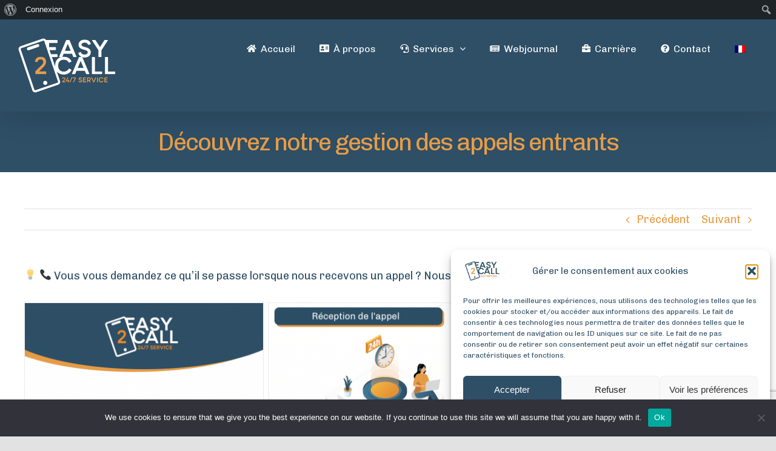

--- FILE ---
content_type: text/html; charset=UTF-8
request_url: https://easy2call.biz/fr/decouvrez-notre-gestion-des-appels-entrants
body_size: 152890
content:
<!DOCTYPE html>
<html class="avada-html-layout-wide avada-html-header-position-top" dir="ltr" lang="fr-FR" prefix="og: https://ogp.me/ns#" prefix="og: http://ogp.me/ns# fb: http://ogp.me/ns/fb#">
<head>
	<meta http-equiv="X-UA-Compatible" content="IE=edge" />
	<meta http-equiv="Content-Type" content="text/html; charset=utf-8"/>
	<meta name="viewport" content="width=device-width, initial-scale=1" />
	<link rel="alternate" hreflang="fr" href="https://easy2call.biz/fr/decouvrez-notre-gestion-des-appels-entrants" />

		<!-- All in One SEO 4.9.3 - aioseo.com -->
	<meta name="robots" content="max-image-preview:large" />
	<meta name="author" content="Thibault"/>
	<link rel="canonical" href="https://easy2call.biz/fr/decouvrez-notre-gestion-des-appels-entrants" />
	<meta name="generator" content="All in One SEO (AIOSEO) 4.9.3" />
		<meta property="og:locale" content="fr_FR" />
		<meta property="og:site_name" content="Easy2call - Service 24/7 | France &amp; Canada" />
		<meta property="og:type" content="article" />
		<meta property="og:title" content="Découvrez notre gestion des appels entrants - Easy2call" />
		<meta property="og:url" content="https://easy2call.biz/fr/decouvrez-notre-gestion-des-appels-entrants" />
		<meta property="article:published_time" content="2021-12-15T08:16:02+00:00" />
		<meta property="article:modified_time" content="2021-12-15T08:21:28+00:00" />
		<meta name="twitter:card" content="summary_large_image" />
		<meta name="twitter:title" content="Découvrez notre gestion des appels entrants - Easy2call" />
		<script type="application/ld+json" class="aioseo-schema">
			{"@context":"https:\/\/schema.org","@graph":[{"@type":"BlogPosting","@id":"https:\/\/easy2call.biz\/fr\/decouvrez-notre-gestion-des-appels-entrants#blogposting","name":"D\u00e9couvrez notre gestion des appels entrants - Easy2call","headline":"D\u00e9couvrez notre gestion des appels entrants","author":{"@id":"https:\/\/easy2call.biz\/fr\/author\/thibault#author"},"publisher":{"@id":"https:\/\/easy2call.biz\/fr\/#organization"},"image":{"@type":"ImageObject","url":"https:\/\/easy2call.biz\/wp-content\/uploads\/2021\/12\/Easy2call-cas-client-23.png","width":2560,"height":1439},"datePublished":"2021-12-15T08:16:02+01:00","dateModified":"2021-12-15T08:21:28+01:00","inLanguage":"fr-FR","mainEntityOfPage":{"@id":"https:\/\/easy2call.biz\/fr\/decouvrez-notre-gestion-des-appels-entrants#webpage"},"isPartOf":{"@id":"https:\/\/easy2call.biz\/fr\/decouvrez-notre-gestion-des-appels-entrants#webpage"},"articleSection":"Le webjournal Easy2call, Facultatif"},{"@type":"BreadcrumbList","@id":"https:\/\/easy2call.biz\/fr\/decouvrez-notre-gestion-des-appels-entrants#breadcrumblist","itemListElement":[{"@type":"ListItem","@id":"https:\/\/easy2call.biz\/fr#listItem","position":1,"name":"Home","item":"https:\/\/easy2call.biz\/fr","nextItem":{"@type":"ListItem","@id":"https:\/\/easy2call.biz\/fr\/category\/le-webjournal-easy2call#listItem","name":"Le webjournal Easy2call"}},{"@type":"ListItem","@id":"https:\/\/easy2call.biz\/fr\/category\/le-webjournal-easy2call#listItem","position":2,"name":"Le webjournal Easy2call","item":"https:\/\/easy2call.biz\/fr\/category\/le-webjournal-easy2call","nextItem":{"@type":"ListItem","@id":"https:\/\/easy2call.biz\/fr\/decouvrez-notre-gestion-des-appels-entrants#listItem","name":"D\u00e9couvrez notre gestion des appels entrants"},"previousItem":{"@type":"ListItem","@id":"https:\/\/easy2call.biz\/fr#listItem","name":"Home"}},{"@type":"ListItem","@id":"https:\/\/easy2call.biz\/fr\/decouvrez-notre-gestion-des-appels-entrants#listItem","position":3,"name":"D\u00e9couvrez notre gestion des appels entrants","previousItem":{"@type":"ListItem","@id":"https:\/\/easy2call.biz\/fr\/category\/le-webjournal-easy2call#listItem","name":"Le webjournal Easy2call"}}]},{"@type":"Organization","@id":"https:\/\/easy2call.biz\/fr\/#organization","name":"Easy2call","description":"Service 24\/7 | France & Canada","url":"https:\/\/easy2call.biz\/fr\/"},{"@type":"Person","@id":"https:\/\/easy2call.biz\/fr\/author\/thibault#author","url":"https:\/\/easy2call.biz\/fr\/author\/thibault","name":"Thibault","image":{"@type":"ImageObject","@id":"https:\/\/easy2call.biz\/fr\/decouvrez-notre-gestion-des-appels-entrants#authorImage","url":"\/\/www.gravatar.com\/avatar\/4b131a1ca7f2c7b89582db6ffc89a887?s=96&#038;r=g&#038;d=mm","width":96,"height":96,"caption":"Thibault"}},{"@type":"WebPage","@id":"https:\/\/easy2call.biz\/fr\/decouvrez-notre-gestion-des-appels-entrants#webpage","url":"https:\/\/easy2call.biz\/fr\/decouvrez-notre-gestion-des-appels-entrants","name":"D\u00e9couvrez notre gestion des appels entrants - Easy2call","inLanguage":"fr-FR","isPartOf":{"@id":"https:\/\/easy2call.biz\/fr\/#website"},"breadcrumb":{"@id":"https:\/\/easy2call.biz\/fr\/decouvrez-notre-gestion-des-appels-entrants#breadcrumblist"},"author":{"@id":"https:\/\/easy2call.biz\/fr\/author\/thibault#author"},"creator":{"@id":"https:\/\/easy2call.biz\/fr\/author\/thibault#author"},"image":{"@type":"ImageObject","url":"https:\/\/easy2call.biz\/wp-content\/uploads\/2021\/12\/Easy2call-cas-client-23.png","@id":"https:\/\/easy2call.biz\/fr\/decouvrez-notre-gestion-des-appels-entrants\/#mainImage","width":2560,"height":1439},"primaryImageOfPage":{"@id":"https:\/\/easy2call.biz\/fr\/decouvrez-notre-gestion-des-appels-entrants#mainImage"},"datePublished":"2021-12-15T08:16:02+01:00","dateModified":"2021-12-15T08:21:28+01:00"},{"@type":"WebSite","@id":"https:\/\/easy2call.biz\/fr\/#website","url":"https:\/\/easy2call.biz\/fr\/","name":"Easy2call","description":"Service 24\/7 | France & Canada","inLanguage":"fr-FR","publisher":{"@id":"https:\/\/easy2call.biz\/fr\/#organization"}}]}
		</script>
		<!-- All in One SEO -->


	<!-- This site is optimized with the Yoast SEO plugin v20.7 - https://yoast.com/wordpress/plugins/seo/ -->
	<title>Découvrez notre gestion des appels entrants - Easy2call</title>
	<link rel="canonical" href="https://easy2call.biz/fr/decouvrez-notre-gestion-des-appels-entrants" class="yoast-seo-meta-tag" />
	<meta property="og:locale" content="fr_FR" class="yoast-seo-meta-tag" />
	<meta property="og:type" content="article" class="yoast-seo-meta-tag" />
	<meta property="og:title" content="Découvrez notre gestion des appels entrants - Easy2call" class="yoast-seo-meta-tag" />
	<meta property="og:url" content="https://easy2call.biz/fr/decouvrez-notre-gestion-des-appels-entrants" class="yoast-seo-meta-tag" />
	<meta property="og:site_name" content="Easy2call" class="yoast-seo-meta-tag" />
	<meta property="article:published_time" content="2021-12-15T08:16:02+00:00" class="yoast-seo-meta-tag" />
	<meta property="article:modified_time" content="2021-12-15T08:21:28+00:00" class="yoast-seo-meta-tag" />
	<meta property="og:image" content="https://easy2call.biz/wp-content/uploads/2021/12/Easy2call-cas-client-23.png" class="yoast-seo-meta-tag" />
	<meta property="og:image:width" content="2560" class="yoast-seo-meta-tag" />
	<meta property="og:image:height" content="1439" class="yoast-seo-meta-tag" />
	<meta property="og:image:type" content="image/png" class="yoast-seo-meta-tag" />
	<meta name="author" content="Thibault" class="yoast-seo-meta-tag" />
	<meta name="twitter:card" content="summary_large_image" class="yoast-seo-meta-tag" />
	<meta name="twitter:label1" content="Écrit par" class="yoast-seo-meta-tag" />
	<meta name="twitter:data1" content="Thibault" class="yoast-seo-meta-tag" />
	<meta name="twitter:label2" content="Durée de lecture estimée" class="yoast-seo-meta-tag" />
	<meta name="twitter:data2" content="2 minutes" class="yoast-seo-meta-tag" />
	<script type="application/ld+json" class="yoast-schema-graph">{"@context":"https://schema.org","@graph":[{"@type":"Article","@id":"https://easy2call.biz/fr/decouvrez-notre-gestion-des-appels-entrants#article","isPartOf":{"@id":"https://easy2call.biz/fr/decouvrez-notre-gestion-des-appels-entrants"},"author":{"name":"Thibault","@id":"https://easy2call.biz/fr#/schema/person/97b853ac3b48ff96d0dc37ca50f20a44"},"headline":"Découvrez notre gestion des appels entrants","datePublished":"2021-12-15T08:16:02+00:00","dateModified":"2021-12-15T08:21:28+00:00","mainEntityOfPage":{"@id":"https://easy2call.biz/fr/decouvrez-notre-gestion-des-appels-entrants"},"wordCount":357,"commentCount":0,"publisher":{"@id":"https://easy2call.biz/fr#organization"},"image":{"@id":"https://easy2call.biz/fr/decouvrez-notre-gestion-des-appels-entrants#primaryimage"},"thumbnailUrl":"https://easy2call.biz/wp-content/uploads/2021/12/Easy2call-cas-client-23.png","articleSection":["Le webjournal Easy2call"],"inLanguage":"fr-FR","potentialAction":[{"@type":"CommentAction","name":"Comment","target":["https://easy2call.biz/fr/decouvrez-notre-gestion-des-appels-entrants#respond"]}]},{"@type":"WebPage","@id":"https://easy2call.biz/fr/decouvrez-notre-gestion-des-appels-entrants","url":"https://easy2call.biz/fr/decouvrez-notre-gestion-des-appels-entrants","name":"Découvrez notre gestion des appels entrants - Easy2call","isPartOf":{"@id":"https://easy2call.biz/fr#website"},"primaryImageOfPage":{"@id":"https://easy2call.biz/fr/decouvrez-notre-gestion-des-appels-entrants#primaryimage"},"image":{"@id":"https://easy2call.biz/fr/decouvrez-notre-gestion-des-appels-entrants#primaryimage"},"thumbnailUrl":"https://easy2call.biz/wp-content/uploads/2021/12/Easy2call-cas-client-23.png","datePublished":"2021-12-15T08:16:02+00:00","dateModified":"2021-12-15T08:21:28+00:00","breadcrumb":{"@id":"https://easy2call.biz/fr/decouvrez-notre-gestion-des-appels-entrants#breadcrumb"},"inLanguage":"fr-FR","potentialAction":[{"@type":"ReadAction","target":["https://easy2call.biz/fr/decouvrez-notre-gestion-des-appels-entrants"]}]},{"@type":"ImageObject","inLanguage":"fr-FR","@id":"https://easy2call.biz/fr/decouvrez-notre-gestion-des-appels-entrants#primaryimage","url":"https://easy2call.biz/wp-content/uploads/2021/12/Easy2call-cas-client-23.png","contentUrl":"https://easy2call.biz/wp-content/uploads/2021/12/Easy2call-cas-client-23.png","width":2560,"height":1439},{"@type":"BreadcrumbList","@id":"https://easy2call.biz/fr/decouvrez-notre-gestion-des-appels-entrants#breadcrumb","itemListElement":[{"@type":"ListItem","position":1,"name":"Accueil","item":"https://easy2call.biz/fr"},{"@type":"ListItem","position":2,"name":"Découvrez notre gestion des appels entrants"}]},{"@type":"WebSite","@id":"https://easy2call.biz/fr#website","url":"https://easy2call.biz/fr","name":"Easy2call","description":"Service 24/7 | France &amp; Canada","publisher":{"@id":"https://easy2call.biz/fr#organization"},"potentialAction":[{"@type":"SearchAction","target":{"@type":"EntryPoint","urlTemplate":"https://easy2call.biz/fr?s={search_term_string}"},"query-input":"required name=search_term_string"}],"inLanguage":"fr-FR"},{"@type":"Organization","@id":"https://easy2call.biz/fr#organization","name":"Easy2call","url":"https://easy2call.biz/fr","logo":{"@type":"ImageObject","inLanguage":"fr-FR","@id":"https://easy2call.biz/fr#/schema/logo/image/","url":"https://easy2call.biz/wp-content/uploads/2020/07/Easy2Call-e1594992475539.png","contentUrl":"https://easy2call.biz/wp-content/uploads/2020/07/Easy2Call-e1594992475539.png","width":300,"height":189,"caption":"Easy2call"},"image":{"@id":"https://easy2call.biz/fr#/schema/logo/image/"}},{"@type":"Person","@id":"https://easy2call.biz/fr#/schema/person/97b853ac3b48ff96d0dc37ca50f20a44","name":"Thibault","image":{"@type":"ImageObject","inLanguage":"fr-FR","@id":"https://easy2call.biz/fr#/schema/person/image/","url":"//www.gravatar.com/avatar/4b131a1ca7f2c7b89582db6ffc89a887?s=96&#038;r=g&#038;d=mm","contentUrl":"//www.gravatar.com/avatar/4b131a1ca7f2c7b89582db6ffc89a887?s=96&#038;r=g&#038;d=mm","caption":"Thibault"},"url":"https://easy2call.biz/fr/author/thibault"}]}</script>
	<!-- / Yoast SEO plugin. -->


<link rel="alternate" type="application/rss+xml" title="Easy2call &raquo; Flux" href="https://easy2call.biz/fr/feed" />
<link rel="alternate" type="application/rss+xml" title="Easy2call &raquo; Flux des commentaires" href="https://easy2call.biz/fr/comments/feed" />
					<link rel="shortcut icon" href="https://easy2call.biz/wp-content/uploads/2020/07/favicon-E2C4_V1-01.png" type="image/x-icon" />
		
					<!-- For iPhone -->
			<link rel="apple-touch-icon" href="https://easy2call.biz/wp-content/uploads/2020/07/favicon-E2C4_V1-01.png">
		
					<!-- For iPhone Retina display -->
			<link rel="apple-touch-icon" sizes="180x180" href="https://easy2call.biz/wp-content/uploads/2020/07/favicon-E2C4_V1-01.png">
		
		
		
		<link rel="alternate" type="application/rss+xml" title="Easy2call &raquo; Découvrez notre gestion des appels entrants Flux des commentaires" href="https://easy2call.biz/fr/decouvrez-notre-gestion-des-appels-entrants/feed" />
<script type="text/javascript">
window._wpemojiSettings = {"baseUrl":"https:\/\/s.w.org\/images\/core\/emoji\/14.0.0\/72x72\/","ext":".png","svgUrl":"https:\/\/s.w.org\/images\/core\/emoji\/14.0.0\/svg\/","svgExt":".svg","source":{"concatemoji":"https:\/\/easy2call.biz\/wp-includes\/js\/wp-emoji-release.min.js?ver=6.2.8"}};
/*! This file is auto-generated */
!function(e,a,t){var n,r,o,i=a.createElement("canvas"),p=i.getContext&&i.getContext("2d");function s(e,t){p.clearRect(0,0,i.width,i.height),p.fillText(e,0,0);e=i.toDataURL();return p.clearRect(0,0,i.width,i.height),p.fillText(t,0,0),e===i.toDataURL()}function c(e){var t=a.createElement("script");t.src=e,t.defer=t.type="text/javascript",a.getElementsByTagName("head")[0].appendChild(t)}for(o=Array("flag","emoji"),t.supports={everything:!0,everythingExceptFlag:!0},r=0;r<o.length;r++)t.supports[o[r]]=function(e){if(p&&p.fillText)switch(p.textBaseline="top",p.font="600 32px Arial",e){case"flag":return s("\ud83c\udff3\ufe0f\u200d\u26a7\ufe0f","\ud83c\udff3\ufe0f\u200b\u26a7\ufe0f")?!1:!s("\ud83c\uddfa\ud83c\uddf3","\ud83c\uddfa\u200b\ud83c\uddf3")&&!s("\ud83c\udff4\udb40\udc67\udb40\udc62\udb40\udc65\udb40\udc6e\udb40\udc67\udb40\udc7f","\ud83c\udff4\u200b\udb40\udc67\u200b\udb40\udc62\u200b\udb40\udc65\u200b\udb40\udc6e\u200b\udb40\udc67\u200b\udb40\udc7f");case"emoji":return!s("\ud83e\udef1\ud83c\udffb\u200d\ud83e\udef2\ud83c\udfff","\ud83e\udef1\ud83c\udffb\u200b\ud83e\udef2\ud83c\udfff")}return!1}(o[r]),t.supports.everything=t.supports.everything&&t.supports[o[r]],"flag"!==o[r]&&(t.supports.everythingExceptFlag=t.supports.everythingExceptFlag&&t.supports[o[r]]);t.supports.everythingExceptFlag=t.supports.everythingExceptFlag&&!t.supports.flag,t.DOMReady=!1,t.readyCallback=function(){t.DOMReady=!0},t.supports.everything||(n=function(){t.readyCallback()},a.addEventListener?(a.addEventListener("DOMContentLoaded",n,!1),e.addEventListener("load",n,!1)):(e.attachEvent("onload",n),a.attachEvent("onreadystatechange",function(){"complete"===a.readyState&&t.readyCallback()})),(e=t.source||{}).concatemoji?c(e.concatemoji):e.wpemoji&&e.twemoji&&(c(e.twemoji),c(e.wpemoji)))}(window,document,window._wpemojiSettings);
</script>
<style type="text/css">
img.wp-smiley,
img.emoji {
	display: inline !important;
	border: none !important;
	box-shadow: none !important;
	height: 1em !important;
	width: 1em !important;
	margin: 0 0.07em !important;
	vertical-align: -0.1em !important;
	background: none !important;
	padding: 0 !important;
}
</style>
	<link rel='stylesheet' id='dashicons-css' href='https://easy2call.biz/wp-includes/css/dashicons.min.css?ver=6.2.8' type='text/css' media='all' />
<link rel='stylesheet' id='admin-bar-css' href='https://easy2call.biz/wp-includes/css/admin-bar.min.css?ver=6.2.8' type='text/css' media='all' />
<link rel='stylesheet' id='wp-block-library-css' href='https://easy2call.biz/wp-includes/css/dist/block-library/style.min.css?ver=6.2.8' type='text/css' media='all' />
<style id='wp-block-library-theme-inline-css' type='text/css'>
.wp-block-audio figcaption{color:#555;font-size:13px;text-align:center}.is-dark-theme .wp-block-audio figcaption{color:hsla(0,0%,100%,.65)}.wp-block-audio{margin:0 0 1em}.wp-block-code{border:1px solid #ccc;border-radius:4px;font-family:Menlo,Consolas,monaco,monospace;padding:.8em 1em}.wp-block-embed figcaption{color:#555;font-size:13px;text-align:center}.is-dark-theme .wp-block-embed figcaption{color:hsla(0,0%,100%,.65)}.wp-block-embed{margin:0 0 1em}.blocks-gallery-caption{color:#555;font-size:13px;text-align:center}.is-dark-theme .blocks-gallery-caption{color:hsla(0,0%,100%,.65)}.wp-block-image figcaption{color:#555;font-size:13px;text-align:center}.is-dark-theme .wp-block-image figcaption{color:hsla(0,0%,100%,.65)}.wp-block-image{margin:0 0 1em}.wp-block-pullquote{border-bottom:4px solid;border-top:4px solid;color:currentColor;margin-bottom:1.75em}.wp-block-pullquote cite,.wp-block-pullquote footer,.wp-block-pullquote__citation{color:currentColor;font-size:.8125em;font-style:normal;text-transform:uppercase}.wp-block-quote{border-left:.25em solid;margin:0 0 1.75em;padding-left:1em}.wp-block-quote cite,.wp-block-quote footer{color:currentColor;font-size:.8125em;font-style:normal;position:relative}.wp-block-quote.has-text-align-right{border-left:none;border-right:.25em solid;padding-left:0;padding-right:1em}.wp-block-quote.has-text-align-center{border:none;padding-left:0}.wp-block-quote.is-large,.wp-block-quote.is-style-large,.wp-block-quote.is-style-plain{border:none}.wp-block-search .wp-block-search__label{font-weight:700}.wp-block-search__button{border:1px solid #ccc;padding:.375em .625em}:where(.wp-block-group.has-background){padding:1.25em 2.375em}.wp-block-separator.has-css-opacity{opacity:.4}.wp-block-separator{border:none;border-bottom:2px solid;margin-left:auto;margin-right:auto}.wp-block-separator.has-alpha-channel-opacity{opacity:1}.wp-block-separator:not(.is-style-wide):not(.is-style-dots){width:100px}.wp-block-separator.has-background:not(.is-style-dots){border-bottom:none;height:1px}.wp-block-separator.has-background:not(.is-style-wide):not(.is-style-dots){height:2px}.wp-block-table{margin:0 0 1em}.wp-block-table td,.wp-block-table th{word-break:normal}.wp-block-table figcaption{color:#555;font-size:13px;text-align:center}.is-dark-theme .wp-block-table figcaption{color:hsla(0,0%,100%,.65)}.wp-block-video figcaption{color:#555;font-size:13px;text-align:center}.is-dark-theme .wp-block-video figcaption{color:hsla(0,0%,100%,.65)}.wp-block-video{margin:0 0 1em}.wp-block-template-part.has-background{margin-bottom:0;margin-top:0;padding:1.25em 2.375em}
</style>
<link rel='stylesheet' id='aioseo/css/src/vue/standalone/blocks/table-of-contents/global.scss-css' href='https://easy2call.biz/wp-content/plugins/all-in-one-seo-pack/dist/Lite/assets/css/table-of-contents/global.e90f6d47.css?ver=4.9.3' type='text/css' media='all' />
<style id='bp-login-form-style-inline-css' type='text/css'>
.widget_bp_core_login_widget .bp-login-widget-user-avatar{float:left}.widget_bp_core_login_widget .bp-login-widget-user-links{margin-left:70px}#bp-login-widget-form label{display:block;font-weight:600;margin:15px 0 5px;width:auto}#bp-login-widget-form input[type=password],#bp-login-widget-form input[type=text]{background-color:#fafafa;border:1px solid #d6d6d6;border-radius:0;font:inherit;font-size:100%;padding:.5em;width:100%}#bp-login-widget-form .bp-login-widget-register-link,#bp-login-widget-form .login-submit{display:inline;width:-moz-fit-content;width:fit-content}#bp-login-widget-form .bp-login-widget-register-link{margin-left:1em}#bp-login-widget-form .bp-login-widget-register-link a{filter:invert(1)}#bp-login-widget-form .bp-login-widget-pwd-link{font-size:80%}

</style>
<style id='bp-primary-nav-style-inline-css' type='text/css'>
.buddypress_object_nav .bp-navs{background:#0000;clear:both;overflow:hidden}.buddypress_object_nav .bp-navs ul{margin:0;padding:0}.buddypress_object_nav .bp-navs ul li{list-style:none;margin:0}.buddypress_object_nav .bp-navs ul li a,.buddypress_object_nav .bp-navs ul li span{border:0;display:block;padding:5px 10px;text-decoration:none}.buddypress_object_nav .bp-navs ul li .count{background:#eaeaea;border:1px solid #ccc;border-radius:50%;color:#555;display:inline-block;font-size:12px;margin-left:2px;padding:3px 6px;text-align:center;vertical-align:middle}.buddypress_object_nav .bp-navs ul li a .count:empty{display:none}.buddypress_object_nav .bp-navs ul li.last select{max-width:185px}.buddypress_object_nav .bp-navs ul li.current a,.buddypress_object_nav .bp-navs ul li.selected a{color:#333;opacity:1}.buddypress_object_nav .bp-navs ul li.current a .count,.buddypress_object_nav .bp-navs ul li.selected a .count{background-color:#fff}.buddypress_object_nav .bp-navs ul li.dynamic a .count,.buddypress_object_nav .bp-navs ul li.dynamic.current a .count,.buddypress_object_nav .bp-navs ul li.dynamic.selected a .count{background-color:#5087e5;border:0;color:#fafafa}.buddypress_object_nav .bp-navs ul li.dynamic a:hover .count{background-color:#5087e5;border:0;color:#fff}.buddypress_object_nav .main-navs.dir-navs{margin-bottom:20px}.buddypress_object_nav .bp-navs.group-create-links ul li.current a{text-align:center}.buddypress_object_nav .bp-navs.group-create-links ul li:not(.current),.buddypress_object_nav .bp-navs.group-create-links ul li:not(.current) a{color:#767676}.buddypress_object_nav .bp-navs.group-create-links ul li:not(.current) a:focus,.buddypress_object_nav .bp-navs.group-create-links ul li:not(.current) a:hover{background:none;color:#555}.buddypress_object_nav .bp-navs.group-create-links ul li:not(.current) a[disabled]:focus,.buddypress_object_nav .bp-navs.group-create-links ul li:not(.current) a[disabled]:hover{color:#767676}

</style>
<style id='bp-member-style-inline-css' type='text/css'>
[data-type="bp/member"] input.components-placeholder__input{border:1px solid #757575;border-radius:2px;flex:1 1 auto;padding:6px 8px}.bp-block-member{position:relative}.bp-block-member .member-content{display:flex}.bp-block-member .user-nicename{display:block}.bp-block-member .user-nicename a{border:none;color:currentColor;text-decoration:none}.bp-block-member .bp-profile-button{width:100%}.bp-block-member .bp-profile-button a.button{bottom:10px;display:inline-block;margin:18px 0 0;position:absolute;right:0}.bp-block-member.has-cover .item-header-avatar,.bp-block-member.has-cover .member-content,.bp-block-member.has-cover .member-description{z-index:2}.bp-block-member.has-cover .member-content,.bp-block-member.has-cover .member-description{padding-top:75px}.bp-block-member.has-cover .bp-member-cover-image{background-color:#c5c5c5;background-position:top;background-repeat:no-repeat;background-size:cover;border:0;display:block;height:150px;left:0;margin:0;padding:0;position:absolute;top:0;width:100%;z-index:1}.bp-block-member img.avatar{height:auto;width:auto}.bp-block-member.avatar-none .item-header-avatar{display:none}.bp-block-member.avatar-none.has-cover{min-height:200px}.bp-block-member.avatar-full{min-height:150px}.bp-block-member.avatar-full .item-header-avatar{width:180px}.bp-block-member.avatar-thumb .member-content{align-items:center;min-height:50px}.bp-block-member.avatar-thumb .item-header-avatar{width:70px}.bp-block-member.avatar-full.has-cover{min-height:300px}.bp-block-member.avatar-full.has-cover .item-header-avatar{width:200px}.bp-block-member.avatar-full.has-cover img.avatar{background:#fffc;border:2px solid #fff;margin-left:20px}.bp-block-member.avatar-thumb.has-cover .item-header-avatar{padding-top:75px}.entry .entry-content .bp-block-member .user-nicename a{border:none;color:currentColor;text-decoration:none}

</style>
<style id='bp-members-style-inline-css' type='text/css'>
[data-type="bp/members"] .components-placeholder.is-appender{min-height:0}[data-type="bp/members"] .components-placeholder.is-appender .components-placeholder__label:empty{display:none}[data-type="bp/members"] .components-placeholder input.components-placeholder__input{border:1px solid #757575;border-radius:2px;flex:1 1 auto;padding:6px 8px}[data-type="bp/members"].avatar-none .member-description{width:calc(100% - 44px)}[data-type="bp/members"].avatar-full .member-description{width:calc(100% - 224px)}[data-type="bp/members"].avatar-thumb .member-description{width:calc(100% - 114px)}[data-type="bp/members"] .member-content{position:relative}[data-type="bp/members"] .member-content .is-right{position:absolute;right:2px;top:2px}[data-type="bp/members"] .columns-2 .member-content .member-description,[data-type="bp/members"] .columns-3 .member-content .member-description,[data-type="bp/members"] .columns-4 .member-content .member-description{padding-left:44px;width:calc(100% - 44px)}[data-type="bp/members"] .columns-3 .is-right{right:-10px}[data-type="bp/members"] .columns-4 .is-right{right:-50px}.bp-block-members.is-grid{display:flex;flex-wrap:wrap;padding:0}.bp-block-members.is-grid .member-content{margin:0 1.25em 1.25em 0;width:100%}@media(min-width:600px){.bp-block-members.columns-2 .member-content{width:calc(50% - .625em)}.bp-block-members.columns-2 .member-content:nth-child(2n){margin-right:0}.bp-block-members.columns-3 .member-content{width:calc(33.33333% - .83333em)}.bp-block-members.columns-3 .member-content:nth-child(3n){margin-right:0}.bp-block-members.columns-4 .member-content{width:calc(25% - .9375em)}.bp-block-members.columns-4 .member-content:nth-child(4n){margin-right:0}}.bp-block-members .member-content{display:flex;flex-direction:column;padding-bottom:1em;text-align:center}.bp-block-members .member-content .item-header-avatar,.bp-block-members .member-content .member-description{width:100%}.bp-block-members .member-content .item-header-avatar{margin:0 auto}.bp-block-members .member-content .item-header-avatar img.avatar{display:inline-block}@media(min-width:600px){.bp-block-members .member-content{flex-direction:row;text-align:left}.bp-block-members .member-content .item-header-avatar,.bp-block-members .member-content .member-description{width:auto}.bp-block-members .member-content .item-header-avatar{margin:0}}.bp-block-members .member-content .user-nicename{display:block}.bp-block-members .member-content .user-nicename a{border:none;color:currentColor;text-decoration:none}.bp-block-members .member-content time{color:#767676;display:block;font-size:80%}.bp-block-members.avatar-none .item-header-avatar{display:none}.bp-block-members.avatar-full{min-height:190px}.bp-block-members.avatar-full .item-header-avatar{width:180px}.bp-block-members.avatar-thumb .member-content{min-height:80px}.bp-block-members.avatar-thumb .item-header-avatar{width:70px}.bp-block-members.columns-2 .member-content,.bp-block-members.columns-3 .member-content,.bp-block-members.columns-4 .member-content{display:block;text-align:center}.bp-block-members.columns-2 .member-content .item-header-avatar,.bp-block-members.columns-3 .member-content .item-header-avatar,.bp-block-members.columns-4 .member-content .item-header-avatar{margin:0 auto}.bp-block-members img.avatar{height:auto;max-width:-moz-fit-content;max-width:fit-content;width:auto}.bp-block-members .member-content.has-activity{align-items:center}.bp-block-members .member-content.has-activity .item-header-avatar{padding-right:1em}.bp-block-members .member-content.has-activity .wp-block-quote{margin-bottom:0;text-align:left}.bp-block-members .member-content.has-activity .wp-block-quote cite a,.entry .entry-content .bp-block-members .user-nicename a{border:none;color:currentColor;text-decoration:none}

</style>
<style id='bp-dynamic-members-style-inline-css' type='text/css'>
.bp-dynamic-block-container .item-options{font-size:.5em;margin:0 0 1em;padding:1em 0}.bp-dynamic-block-container .item-options a.selected{font-weight:600}.bp-dynamic-block-container ul.item-list{list-style:none;margin:1em 0;padding-left:0}.bp-dynamic-block-container ul.item-list li{margin-bottom:1em}.bp-dynamic-block-container ul.item-list li:after,.bp-dynamic-block-container ul.item-list li:before{content:" ";display:table}.bp-dynamic-block-container ul.item-list li:after{clear:both}.bp-dynamic-block-container ul.item-list li .item-avatar{float:left;width:60px}.bp-dynamic-block-container ul.item-list li .item{margin-left:70px}

</style>
<style id='bp-online-members-style-inline-css' type='text/css'>
.widget_bp_core_whos_online_widget .avatar-block,[data-type="bp/online-members"] .avatar-block{display:flex;flex-flow:row wrap}.widget_bp_core_whos_online_widget .avatar-block img,[data-type="bp/online-members"] .avatar-block img{margin:.5em}

</style>
<style id='bp-active-members-style-inline-css' type='text/css'>
.widget_bp_core_recently_active_widget .avatar-block,[data-type="bp/active-members"] .avatar-block{display:flex;flex-flow:row wrap}.widget_bp_core_recently_active_widget .avatar-block img,[data-type="bp/active-members"] .avatar-block img{margin:.5em}

</style>
<style id='bp-latest-activities-style-inline-css' type='text/css'>
.bp-latest-activities .components-flex.components-select-control select[multiple]{height:auto;padding:0 8px}.bp-latest-activities .components-flex.components-select-control select[multiple]+.components-input-control__suffix svg{display:none}.bp-latest-activities-block a,.entry .entry-content .bp-latest-activities-block a{border:none;text-decoration:none}.bp-latest-activities-block .activity-list.item-list blockquote{border:none;padding:0}.bp-latest-activities-block .activity-list.item-list blockquote .activity-item:not(.mini){box-shadow:1px 0 4px #00000026;padding:0 1em;position:relative}.bp-latest-activities-block .activity-list.item-list blockquote .activity-item:not(.mini):after,.bp-latest-activities-block .activity-list.item-list blockquote .activity-item:not(.mini):before{border-color:#0000;border-style:solid;content:"";display:block;height:0;left:15px;position:absolute;width:0}.bp-latest-activities-block .activity-list.item-list blockquote .activity-item:not(.mini):before{border-top-color:#00000026;border-width:9px;bottom:-18px;left:14px}.bp-latest-activities-block .activity-list.item-list blockquote .activity-item:not(.mini):after{border-top-color:#fff;border-width:8px;bottom:-16px}.bp-latest-activities-block .activity-list.item-list blockquote .activity-item.mini .avatar{display:inline-block;height:20px;margin-right:2px;vertical-align:middle;width:20px}.bp-latest-activities-block .activity-list.item-list footer{align-items:center;display:flex}.bp-latest-activities-block .activity-list.item-list footer img.avatar{border:none;display:inline-block;margin-right:.5em}.bp-latest-activities-block .activity-list.item-list footer .activity-time-since{font-size:90%}.bp-latest-activities-block .widget-error{border-left:4px solid #0b80a4;box-shadow:1px 0 4px #00000026}.bp-latest-activities-block .widget-error p{padding:0 1em}

</style>
<link rel='stylesheet' id='gutenberg-pdfjs-style-css' href='https://easy2call.biz/wp-content/plugins/pdfjs-viewer-shortcode/inc/../blocks/build/style-index.css?ver=1765404612' type='text/css' media='all' />
<style id='joinchat-button-style-inline-css' type='text/css'>
.wp-block-joinchat-button{border:none!important;text-align:center}.wp-block-joinchat-button figure{display:table;margin:0 auto;padding:0}.wp-block-joinchat-button figcaption{font:normal normal 400 .6em/2em var(--wp--preset--font-family--system-font,sans-serif);margin:0;padding:0}.wp-block-joinchat-button .joinchat-button__qr{background-color:#fff;border:6px solid #25d366;border-radius:30px;box-sizing:content-box;display:block;height:200px;margin:auto;overflow:hidden;padding:10px;width:200px}.wp-block-joinchat-button .joinchat-button__qr canvas,.wp-block-joinchat-button .joinchat-button__qr img{display:block;margin:auto}.wp-block-joinchat-button .joinchat-button__link{align-items:center;background-color:#25d366;border:6px solid #25d366;border-radius:30px;display:inline-flex;flex-flow:row nowrap;justify-content:center;line-height:1.25em;margin:0 auto;text-decoration:none}.wp-block-joinchat-button .joinchat-button__link:before{background:transparent var(--joinchat-ico) no-repeat center;background-size:100%;content:"";display:block;height:1.5em;margin:-.75em .75em -.75em 0;width:1.5em}.wp-block-joinchat-button figure+.joinchat-button__link{margin-top:10px}@media (orientation:landscape)and (min-height:481px),(orientation:portrait)and (min-width:481px){.wp-block-joinchat-button.joinchat-button--qr-only figure+.joinchat-button__link{display:none}}@media (max-width:480px),(orientation:landscape)and (max-height:480px){.wp-block-joinchat-button figure{display:none}}

</style>
<link rel='stylesheet' id='classic-theme-styles-css' href='https://easy2call.biz/wp-includes/css/classic-themes.min.css?ver=6.2.8' type='text/css' media='all' />
<style id='global-styles-inline-css' type='text/css'>
body{--wp--preset--color--black: #000000;--wp--preset--color--cyan-bluish-gray: #abb8c3;--wp--preset--color--white: #ffffff;--wp--preset--color--pale-pink: #f78da7;--wp--preset--color--vivid-red: #cf2e2e;--wp--preset--color--luminous-vivid-orange: #ff6900;--wp--preset--color--luminous-vivid-amber: #fcb900;--wp--preset--color--light-green-cyan: #7bdcb5;--wp--preset--color--vivid-green-cyan: #00d084;--wp--preset--color--pale-cyan-blue: #8ed1fc;--wp--preset--color--vivid-cyan-blue: #0693e3;--wp--preset--color--vivid-purple: #9b51e0;--wp--preset--gradient--vivid-cyan-blue-to-vivid-purple: linear-gradient(135deg,rgba(6,147,227,1) 0%,rgb(155,81,224) 100%);--wp--preset--gradient--light-green-cyan-to-vivid-green-cyan: linear-gradient(135deg,rgb(122,220,180) 0%,rgb(0,208,130) 100%);--wp--preset--gradient--luminous-vivid-amber-to-luminous-vivid-orange: linear-gradient(135deg,rgba(252,185,0,1) 0%,rgba(255,105,0,1) 100%);--wp--preset--gradient--luminous-vivid-orange-to-vivid-red: linear-gradient(135deg,rgba(255,105,0,1) 0%,rgb(207,46,46) 100%);--wp--preset--gradient--very-light-gray-to-cyan-bluish-gray: linear-gradient(135deg,rgb(238,238,238) 0%,rgb(169,184,195) 100%);--wp--preset--gradient--cool-to-warm-spectrum: linear-gradient(135deg,rgb(74,234,220) 0%,rgb(151,120,209) 20%,rgb(207,42,186) 40%,rgb(238,44,130) 60%,rgb(251,105,98) 80%,rgb(254,248,76) 100%);--wp--preset--gradient--blush-light-purple: linear-gradient(135deg,rgb(255,206,236) 0%,rgb(152,150,240) 100%);--wp--preset--gradient--blush-bordeaux: linear-gradient(135deg,rgb(254,205,165) 0%,rgb(254,45,45) 50%,rgb(107,0,62) 100%);--wp--preset--gradient--luminous-dusk: linear-gradient(135deg,rgb(255,203,112) 0%,rgb(199,81,192) 50%,rgb(65,88,208) 100%);--wp--preset--gradient--pale-ocean: linear-gradient(135deg,rgb(255,245,203) 0%,rgb(182,227,212) 50%,rgb(51,167,181) 100%);--wp--preset--gradient--electric-grass: linear-gradient(135deg,rgb(202,248,128) 0%,rgb(113,206,126) 100%);--wp--preset--gradient--midnight: linear-gradient(135deg,rgb(2,3,129) 0%,rgb(40,116,252) 100%);--wp--preset--duotone--dark-grayscale: url('#wp-duotone-dark-grayscale');--wp--preset--duotone--grayscale: url('#wp-duotone-grayscale');--wp--preset--duotone--purple-yellow: url('#wp-duotone-purple-yellow');--wp--preset--duotone--blue-red: url('#wp-duotone-blue-red');--wp--preset--duotone--midnight: url('#wp-duotone-midnight');--wp--preset--duotone--magenta-yellow: url('#wp-duotone-magenta-yellow');--wp--preset--duotone--purple-green: url('#wp-duotone-purple-green');--wp--preset--duotone--blue-orange: url('#wp-duotone-blue-orange');--wp--preset--font-size--small: 13.5px;--wp--preset--font-size--medium: 20px;--wp--preset--font-size--large: 27px;--wp--preset--font-size--x-large: 42px;--wp--preset--font-size--normal: 18px;--wp--preset--font-size--xlarge: 36px;--wp--preset--font-size--huge: 54px;--wp--preset--spacing--20: 0.44rem;--wp--preset--spacing--30: 0.67rem;--wp--preset--spacing--40: 1rem;--wp--preset--spacing--50: 1.5rem;--wp--preset--spacing--60: 2.25rem;--wp--preset--spacing--70: 3.38rem;--wp--preset--spacing--80: 5.06rem;--wp--preset--shadow--natural: 6px 6px 9px rgba(0, 0, 0, 0.2);--wp--preset--shadow--deep: 12px 12px 50px rgba(0, 0, 0, 0.4);--wp--preset--shadow--sharp: 6px 6px 0px rgba(0, 0, 0, 0.2);--wp--preset--shadow--outlined: 6px 6px 0px -3px rgba(255, 255, 255, 1), 6px 6px rgba(0, 0, 0, 1);--wp--preset--shadow--crisp: 6px 6px 0px rgba(0, 0, 0, 1);}:where(.is-layout-flex){gap: 0.5em;}body .is-layout-flow > .alignleft{float: left;margin-inline-start: 0;margin-inline-end: 2em;}body .is-layout-flow > .alignright{float: right;margin-inline-start: 2em;margin-inline-end: 0;}body .is-layout-flow > .aligncenter{margin-left: auto !important;margin-right: auto !important;}body .is-layout-constrained > .alignleft{float: left;margin-inline-start: 0;margin-inline-end: 2em;}body .is-layout-constrained > .alignright{float: right;margin-inline-start: 2em;margin-inline-end: 0;}body .is-layout-constrained > .aligncenter{margin-left: auto !important;margin-right: auto !important;}body .is-layout-constrained > :where(:not(.alignleft):not(.alignright):not(.alignfull)){max-width: var(--wp--style--global--content-size);margin-left: auto !important;margin-right: auto !important;}body .is-layout-constrained > .alignwide{max-width: var(--wp--style--global--wide-size);}body .is-layout-flex{display: flex;}body .is-layout-flex{flex-wrap: wrap;align-items: center;}body .is-layout-flex > *{margin: 0;}:where(.wp-block-columns.is-layout-flex){gap: 2em;}.has-black-color{color: var(--wp--preset--color--black) !important;}.has-cyan-bluish-gray-color{color: var(--wp--preset--color--cyan-bluish-gray) !important;}.has-white-color{color: var(--wp--preset--color--white) !important;}.has-pale-pink-color{color: var(--wp--preset--color--pale-pink) !important;}.has-vivid-red-color{color: var(--wp--preset--color--vivid-red) !important;}.has-luminous-vivid-orange-color{color: var(--wp--preset--color--luminous-vivid-orange) !important;}.has-luminous-vivid-amber-color{color: var(--wp--preset--color--luminous-vivid-amber) !important;}.has-light-green-cyan-color{color: var(--wp--preset--color--light-green-cyan) !important;}.has-vivid-green-cyan-color{color: var(--wp--preset--color--vivid-green-cyan) !important;}.has-pale-cyan-blue-color{color: var(--wp--preset--color--pale-cyan-blue) !important;}.has-vivid-cyan-blue-color{color: var(--wp--preset--color--vivid-cyan-blue) !important;}.has-vivid-purple-color{color: var(--wp--preset--color--vivid-purple) !important;}.has-black-background-color{background-color: var(--wp--preset--color--black) !important;}.has-cyan-bluish-gray-background-color{background-color: var(--wp--preset--color--cyan-bluish-gray) !important;}.has-white-background-color{background-color: var(--wp--preset--color--white) !important;}.has-pale-pink-background-color{background-color: var(--wp--preset--color--pale-pink) !important;}.has-vivid-red-background-color{background-color: var(--wp--preset--color--vivid-red) !important;}.has-luminous-vivid-orange-background-color{background-color: var(--wp--preset--color--luminous-vivid-orange) !important;}.has-luminous-vivid-amber-background-color{background-color: var(--wp--preset--color--luminous-vivid-amber) !important;}.has-light-green-cyan-background-color{background-color: var(--wp--preset--color--light-green-cyan) !important;}.has-vivid-green-cyan-background-color{background-color: var(--wp--preset--color--vivid-green-cyan) !important;}.has-pale-cyan-blue-background-color{background-color: var(--wp--preset--color--pale-cyan-blue) !important;}.has-vivid-cyan-blue-background-color{background-color: var(--wp--preset--color--vivid-cyan-blue) !important;}.has-vivid-purple-background-color{background-color: var(--wp--preset--color--vivid-purple) !important;}.has-black-border-color{border-color: var(--wp--preset--color--black) !important;}.has-cyan-bluish-gray-border-color{border-color: var(--wp--preset--color--cyan-bluish-gray) !important;}.has-white-border-color{border-color: var(--wp--preset--color--white) !important;}.has-pale-pink-border-color{border-color: var(--wp--preset--color--pale-pink) !important;}.has-vivid-red-border-color{border-color: var(--wp--preset--color--vivid-red) !important;}.has-luminous-vivid-orange-border-color{border-color: var(--wp--preset--color--luminous-vivid-orange) !important;}.has-luminous-vivid-amber-border-color{border-color: var(--wp--preset--color--luminous-vivid-amber) !important;}.has-light-green-cyan-border-color{border-color: var(--wp--preset--color--light-green-cyan) !important;}.has-vivid-green-cyan-border-color{border-color: var(--wp--preset--color--vivid-green-cyan) !important;}.has-pale-cyan-blue-border-color{border-color: var(--wp--preset--color--pale-cyan-blue) !important;}.has-vivid-cyan-blue-border-color{border-color: var(--wp--preset--color--vivid-cyan-blue) !important;}.has-vivid-purple-border-color{border-color: var(--wp--preset--color--vivid-purple) !important;}.has-vivid-cyan-blue-to-vivid-purple-gradient-background{background: var(--wp--preset--gradient--vivid-cyan-blue-to-vivid-purple) !important;}.has-light-green-cyan-to-vivid-green-cyan-gradient-background{background: var(--wp--preset--gradient--light-green-cyan-to-vivid-green-cyan) !important;}.has-luminous-vivid-amber-to-luminous-vivid-orange-gradient-background{background: var(--wp--preset--gradient--luminous-vivid-amber-to-luminous-vivid-orange) !important;}.has-luminous-vivid-orange-to-vivid-red-gradient-background{background: var(--wp--preset--gradient--luminous-vivid-orange-to-vivid-red) !important;}.has-very-light-gray-to-cyan-bluish-gray-gradient-background{background: var(--wp--preset--gradient--very-light-gray-to-cyan-bluish-gray) !important;}.has-cool-to-warm-spectrum-gradient-background{background: var(--wp--preset--gradient--cool-to-warm-spectrum) !important;}.has-blush-light-purple-gradient-background{background: var(--wp--preset--gradient--blush-light-purple) !important;}.has-blush-bordeaux-gradient-background{background: var(--wp--preset--gradient--blush-bordeaux) !important;}.has-luminous-dusk-gradient-background{background: var(--wp--preset--gradient--luminous-dusk) !important;}.has-pale-ocean-gradient-background{background: var(--wp--preset--gradient--pale-ocean) !important;}.has-electric-grass-gradient-background{background: var(--wp--preset--gradient--electric-grass) !important;}.has-midnight-gradient-background{background: var(--wp--preset--gradient--midnight) !important;}.has-small-font-size{font-size: var(--wp--preset--font-size--small) !important;}.has-medium-font-size{font-size: var(--wp--preset--font-size--medium) !important;}.has-large-font-size{font-size: var(--wp--preset--font-size--large) !important;}.has-x-large-font-size{font-size: var(--wp--preset--font-size--x-large) !important;}
.wp-block-navigation a:where(:not(.wp-element-button)){color: inherit;}
:where(.wp-block-columns.is-layout-flex){gap: 2em;}
.wp-block-pullquote{font-size: 1.5em;line-height: 1.6;}
</style>
<link rel='stylesheet' id='bp-admin-bar-css' href='https://easy2call.biz/wp-content/plugins/buddypress/bp-core/css/admin-bar.min.css?ver=14.4.0' type='text/css' media='all' />
<link rel='stylesheet' id='cookie-notice-front-css' href='https://easy2call.biz/wp-content/plugins/cookie-notice/css/front.min.css?ver=2.5.7' type='text/css' media='all' />
<link rel='stylesheet' id='wpml-legacy-horizontal-list-0-css' href='https://easy2call.biz/wp-content/plugins/sitepress-multilingual-cms/templates/language-switchers/legacy-list-horizontal/style.min.css?ver=1' type='text/css' media='all' />
<link rel='stylesheet' id='wpml-menu-item-0-css' href='https://easy2call.biz/wp-content/plugins/sitepress-multilingual-cms/templates/language-switchers/menu-item/style.min.css?ver=1' type='text/css' media='all' />
<link rel='stylesheet' id='cmplz-general-css' href='https://easy2call.biz/wp-content/plugins/complianz-gdpr/assets/css/cookieblocker.min.css?ver=1765923059' type='text/css' media='all' />
<link rel='stylesheet' id='cms-navigation-style-base-css' href='https://easy2call.biz/wp-content/plugins/wpml-cms-nav/res/css/cms-navigation-base.css?ver=1.5.6' type='text/css' media='screen' />
<link rel='stylesheet' id='cms-navigation-style-css' href='https://easy2call.biz/wp-content/plugins/wpml-cms-nav/res/css/cms-navigation.css?ver=1.5.6' type='text/css' media='screen' />
<link rel='stylesheet' id='parent-style-css' href='https://easy2call.biz/wp-content/themes/Avada/style.css?ver=6.2.8' type='text/css' media='all' />
<link rel='stylesheet' id='child-style-css' href='https://easy2call.biz/wp-content/themes/Easy2call/style.css?ver=1.0' type='text/css' media='all' />
<link rel='stylesheet' id='avada-stylesheet-css' href='https://easy2call.biz/wp-content/themes/Avada/assets/css/style.min.css?ver=7.1' type='text/css' media='all' />
<!--[if IE]>
<link rel='stylesheet' id='avada-IE-css' href='https://easy2call.biz/wp-content/themes/Avada/assets/css/ie.min.css?ver=7.1' type='text/css' media='all' />
<style id='avada-IE-inline-css' type='text/css'>
.avada-select-parent .select-arrow{background-color:#ffffff}
.select-arrow{background-color:#ffffff}
</style>
<![endif]-->
<link rel='stylesheet' id='fusion-dynamic-css-css' href='https://easy2call.biz/wp-content/uploads/fusion-styles/d285ddf8cc4001ee9fedb550e8303049.min.css?ver=3.1' type='text/css' media='all' />
<link rel='stylesheet' id='sib-front-css-css' href='https://easy2call.biz/wp-content/plugins/mailin/css/mailin-front.css?ver=6.2.8' type='text/css' media='all' />
<script type='text/javascript' id='cookie-notice-front-js-before'>
var cnArgs = {"ajaxUrl":"https:\/\/easy2call.biz\/wp-admin\/admin-ajax.php","nonce":"5853dec68e","hideEffect":"fade","position":"bottom","onScroll":false,"onScrollOffset":100,"onClick":false,"cookieName":"cookie_notice_accepted","cookieTime":2592000,"cookieTimeRejected":2592000,"globalCookie":false,"redirection":false,"cache":false,"revokeCookies":false,"revokeCookiesOpt":"automatic"};
</script>
<script type='text/javascript' src='https://easy2call.biz/wp-content/plugins/cookie-notice/js/front.min.js?ver=2.5.7' id='cookie-notice-front-js'></script>
<script type='text/javascript' src='https://easy2call.biz/wp-includes/js/jquery/jquery.min.js?ver=3.6.4' id='jquery-core-js'></script>
<script type='text/javascript' src='https://easy2call.biz/wp-includes/js/jquery/jquery-migrate.min.js?ver=3.4.0' id='jquery-migrate-js'></script>
<script type='text/javascript' id='sib-front-js-js-extra'>
/* <![CDATA[ */
var sibErrMsg = {"invalidMail":"Veuillez entrer une adresse e-mail valide.","requiredField":"Veuillez compl\u00e9ter les champs obligatoires.","invalidDateFormat":"Veuillez entrer une date valide.","invalidSMSFormat":"Veuillez entrer une num\u00e9ro de t\u00e9l\u00e9phone valide."};
var ajax_sib_front_object = {"ajax_url":"https:\/\/easy2call.biz\/wp-admin\/admin-ajax.php","ajax_nonce":"620725d27b","flag_url":"https:\/\/easy2call.biz\/wp-content\/plugins\/mailin\/img\/flags\/"};
/* ]]> */
</script>
<script type='text/javascript' src='https://easy2call.biz/wp-content/plugins/mailin/js/mailin-front.js?ver=1768471990' id='sib-front-js-js'></script>
<link rel="https://api.w.org/" href="https://easy2call.biz/fr/wp-json/" /><link rel="alternate" type="application/json" href="https://easy2call.biz/fr/wp-json/wp/v2/posts/2826" /><link rel="EditURI" type="application/rsd+xml" title="RSD" href="https://easy2call.biz/xmlrpc.php?rsd" />
<link rel="wlwmanifest" type="application/wlwmanifest+xml" href="https://easy2call.biz/wp-includes/wlwmanifest.xml" />
<meta name="generator" content="WordPress 6.2.8" />
<link rel='shortlink' href='https://easy2call.biz/fr?p=2826' />
<link rel="alternate" type="application/json+oembed" href="https://easy2call.biz/fr/wp-json/oembed/1.0/embed?url=https%3A%2F%2Feasy2call.biz%2Ffr%2Fdecouvrez-notre-gestion-des-appels-entrants" />
<link rel="alternate" type="text/xml+oembed" href="https://easy2call.biz/fr/wp-json/oembed/1.0/embed?url=https%3A%2F%2Feasy2call.biz%2Ffr%2Fdecouvrez-notre-gestion-des-appels-entrants&#038;format=xml" />
<meta name="generator" content="WPML ver:4.8.6 stt:1,4;" />

	<script type="text/javascript">var ajaxurl = 'https://easy2call.biz/wp-admin/admin-ajax.php';</script>

<style type="text/css" id="simple-css-output">/* HEADER */.menu-item.wpml-ls-item { padding-right: 0px !important; margin-right: 20px !important;}.fusion-logo img { width: auto; max-width: 160px;}.fusion-sticky-shadow .menu-item.wpml-ls-item { padding-right: 0px !important; margin-right: 20px !important;}.fusion-header .fusion-row, .side-header-wrapper { max-width: 1400px !important;}/* FOOTER */.fusion-footer-widget-area .fusion-vertical-menu-widget ul.menu li a:hover { color: #e89d47 !important;}/* HOME */.text-chiffre p{color: white;}.text-nos-valeurs p{color: white !important;}.text-nos-valeurs {color: white !important;}@media only screen and (min-device-width : 320px) and (max-device-width : 480px) { h1 { font-size: 40px !important; }}@media only screen and (min-width : 1025px) and (max-width : 1200px) { .fusion-main-menu>ul>li { padding-right: 20px !important;}} @media only screen and (min-width : 1201px) and (max-width : 1365px){.fusion-main-menu>ul>li { padding-right: 40px !important;}}.head-contact {font-family: Chivo !important;}@media only screen and (min-width : 767px) and (max-width : 1024px){ .img-container-contact{ padding: 80px !important; }}/* FONTS */@font-face {font-family: Chivo-Regular;src: url('https://easy2call.pre-prod.fr/wp-content/themes/Easy2call/fonts/Chivo-Regular.ttf') format('truetype');}.chivo-regular {font-family: Chivo-Regular !important;}.faq-contact .fusion-accordian #accordion-1287-1 .fa-fusion-box { background-color: #183649; border-color: #183649;} .faq-contact .panel-body p { color: white !important;}#faq-contacten .panel-title a .fa-fusion-box { background-color: #183649; border-color: #183649;} #faq-contacten .panel-body { color: white !important;}#wrapper .fusion-vertical-menu-widget .menu li.current_page_item>a, #wrapper .side-nav li.current_page_item a { border-right-color: #e89d47; border-left-color: #e89d47;}@media all and (max-width:800px){.reverse-cols .fusion-row {display: flex;flex-flow: wrap;flex-direction: column-reverse;}}</style>			<style>.cmplz-hidden {
					display: none !important;
				}</style><style type="text/css" id="css-fb-visibility">@media screen and (max-width: 640px){body:not(.fusion-builder-ui-wireframe) .fusion-no-small-visibility{display:none !important;}body:not(.fusion-builder-ui-wireframe) .sm-text-align-center{text-align:center !important;}body:not(.fusion-builder-ui-wireframe) .sm-text-align-left{text-align:left !important;}body:not(.fusion-builder-ui-wireframe) .sm-text-align-right{text-align:right !important;}body:not(.fusion-builder-ui-wireframe) .fusion-absolute-position-small{position:absolute;top:auto;width:100%;}}@media screen and (min-width: 641px) and (max-width: 1024px){body:not(.fusion-builder-ui-wireframe) .fusion-no-medium-visibility{display:none !important;}body:not(.fusion-builder-ui-wireframe) .md-text-align-center{text-align:center !important;}body:not(.fusion-builder-ui-wireframe) .md-text-align-left{text-align:left !important;}body:not(.fusion-builder-ui-wireframe) .md-text-align-right{text-align:right !important;}body:not(.fusion-builder-ui-wireframe) .fusion-absolute-position-medium{position:absolute;top:auto;width:100%;}}@media screen and (min-width: 1025px){body:not(.fusion-builder-ui-wireframe) .fusion-no-large-visibility{display:none !important;}body:not(.fusion-builder-ui-wireframe) .lg-text-align-center{text-align:center !important;}body:not(.fusion-builder-ui-wireframe) .lg-text-align-left{text-align:left !important;}body:not(.fusion-builder-ui-wireframe) .lg-text-align-right{text-align:right !important;}body:not(.fusion-builder-ui-wireframe) .fusion-absolute-position-large{position:absolute;top:auto;width:100%;}}</style><style type="text/css">.recentcomments a{display:inline !important;padding:0 !important;margin:0 !important;}</style><style type="text/css" media="print">#wpadminbar { display:none; }</style>
	<style type="text/css" media="screen">
	html { margin-top: 32px !important; }
	@media screen and ( max-width: 782px ) {
		html { margin-top: 46px !important; }
	}
</style>
	<link rel="icon" href="https://easy2call.biz/wp-content/uploads/2020/07/favicon-E2C4_V1-01-66x66.png" sizes="32x32" />
<link rel="icon" href="https://easy2call.biz/wp-content/uploads/2020/07/favicon-E2C4_V1-01.png" sizes="192x192" />
<link rel="apple-touch-icon" href="https://easy2call.biz/wp-content/uploads/2020/07/favicon-E2C4_V1-01.png" />
<meta name="msapplication-TileImage" content="https://easy2call.biz/wp-content/uploads/2020/07/favicon-E2C4_V1-01.png" />
		<script type="text/javascript">
			var doc = document.documentElement;
			doc.setAttribute( 'data-useragent', navigator.userAgent );
		</script>
		
	</head>

<body data-cmplz=1 class="bp-nouveau post-template-default single single-post postid-2826 single-format-standard admin-bar no-customize-support cookies-not-set fusion-image-hovers fusion-pagination-sizing fusion-button_size-large fusion-button_type-flat fusion-button_span-no avada-image-rollover-circle-yes avada-image-rollover-no fusion-body ltr fusion-sticky-header no-tablet-sticky-header no-mobile-sticky-header no-mobile-totop avada-has-rev-slider-styles fusion-disable-outline fusion-sub-menu-slide mobile-logo-pos-left layout-wide-mode avada-has-boxed-modal-shadow- layout-scroll-offset-full avada-has-zero-margin-offset-top fusion-top-header menu-text-align-center mobile-menu-design-flyout fusion-show-pagination-text fusion-header-layout-v1 avada-responsive avada-footer-fx-none avada-menu-highlight-style-bar fusion-search-form-clean fusion-main-menu-search-overlay fusion-avatar-circle avada-dropdown-styles avada-blog-layout-grid avada-blog-archive-layout-medium alternate avada-header-shadow-yes avada-menu-icon-position-left avada-has-megamenu-shadow avada-has-pagetitle-bg-full avada-has-breadcrumb-mobile-hidden avada-has-titlebar-bar_and_content avada-header-border-color-full-transparent avada-has-pagination-width_height avada-flyout-menu-direction-right avada-ec-views-v1" >
			<div id="wpadminbar" class="nojq nojs">
						<div class="quicklinks" id="wp-toolbar" role="navigation" aria-label="Barre d’outils">
				<ul id='wp-admin-bar-root-default' class="ab-top-menu"><li id='wp-admin-bar-wp-logo' class="menupop"><div class="ab-item ab-empty-item" tabindex="0" aria-haspopup="true"><span class="ab-icon" aria-hidden="true"></span><span class="screen-reader-text">À propos de WordPress</span></div><div class="ab-sub-wrapper"><ul id='wp-admin-bar-wp-logo-external' class="ab-sub-secondary ab-submenu"><li id='wp-admin-bar-wporg'><a class='ab-item' href='https://fr.wordpress.org/'>Site de WordPress-FR</a></li><li id='wp-admin-bar-documentation'><a class='ab-item' href='https://fr.wordpress.org/support/'>Documentation</a></li><li id='wp-admin-bar-support-forums'><a class='ab-item' href='https://wpfr.net/support'>Forums de support</a></li><li id='wp-admin-bar-feedback'><a class='ab-item' href='https://wordpress.org/support/forum/requests-and-feedback'>Vos retours</a></li></ul></div></li><li id='wp-admin-bar-bp-login'><a class='ab-item' href='https://easy2call.biz/wp-login.php?redirect_to=https%3A%2F%2Feasy2call.biz%2Ffr%2Fdecouvrez-notre-gestion-des-appels-entrants'>Connexion</a></li></ul><ul id='wp-admin-bar-top-secondary' class="ab-top-secondary ab-top-menu"><li id='wp-admin-bar-search' class="admin-bar-search"><div class="ab-item ab-empty-item" tabindex="-1"><form action="https://easy2call.biz/fr" method="get" id="adminbarsearch"><input class="adminbar-input" name="s" id="adminbar-search" type="text" value="" maxlength="150" /><label for="adminbar-search" class="screen-reader-text">Rechercher</label><input type="submit" class="adminbar-button" value="Rechercher" /></form></div></li></ul>			</div>
					</div>

		<svg xmlns="http://www.w3.org/2000/svg" viewBox="0 0 0 0" width="0" height="0" focusable="false" role="none" style="visibility: hidden; position: absolute; left: -9999px; overflow: hidden;" ><defs><filter id="wp-duotone-dark-grayscale"><feColorMatrix color-interpolation-filters="sRGB" type="matrix" values=" .299 .587 .114 0 0 .299 .587 .114 0 0 .299 .587 .114 0 0 .299 .587 .114 0 0 " /><feComponentTransfer color-interpolation-filters="sRGB" ><feFuncR type="table" tableValues="0 0.49803921568627" /><feFuncG type="table" tableValues="0 0.49803921568627" /><feFuncB type="table" tableValues="0 0.49803921568627" /><feFuncA type="table" tableValues="1 1" /></feComponentTransfer><feComposite in2="SourceGraphic" operator="in" /></filter></defs></svg><svg xmlns="http://www.w3.org/2000/svg" viewBox="0 0 0 0" width="0" height="0" focusable="false" role="none" style="visibility: hidden; position: absolute; left: -9999px; overflow: hidden;" ><defs><filter id="wp-duotone-grayscale"><feColorMatrix color-interpolation-filters="sRGB" type="matrix" values=" .299 .587 .114 0 0 .299 .587 .114 0 0 .299 .587 .114 0 0 .299 .587 .114 0 0 " /><feComponentTransfer color-interpolation-filters="sRGB" ><feFuncR type="table" tableValues="0 1" /><feFuncG type="table" tableValues="0 1" /><feFuncB type="table" tableValues="0 1" /><feFuncA type="table" tableValues="1 1" /></feComponentTransfer><feComposite in2="SourceGraphic" operator="in" /></filter></defs></svg><svg xmlns="http://www.w3.org/2000/svg" viewBox="0 0 0 0" width="0" height="0" focusable="false" role="none" style="visibility: hidden; position: absolute; left: -9999px; overflow: hidden;" ><defs><filter id="wp-duotone-purple-yellow"><feColorMatrix color-interpolation-filters="sRGB" type="matrix" values=" .299 .587 .114 0 0 .299 .587 .114 0 0 .299 .587 .114 0 0 .299 .587 .114 0 0 " /><feComponentTransfer color-interpolation-filters="sRGB" ><feFuncR type="table" tableValues="0.54901960784314 0.98823529411765" /><feFuncG type="table" tableValues="0 1" /><feFuncB type="table" tableValues="0.71764705882353 0.25490196078431" /><feFuncA type="table" tableValues="1 1" /></feComponentTransfer><feComposite in2="SourceGraphic" operator="in" /></filter></defs></svg><svg xmlns="http://www.w3.org/2000/svg" viewBox="0 0 0 0" width="0" height="0" focusable="false" role="none" style="visibility: hidden; position: absolute; left: -9999px; overflow: hidden;" ><defs><filter id="wp-duotone-blue-red"><feColorMatrix color-interpolation-filters="sRGB" type="matrix" values=" .299 .587 .114 0 0 .299 .587 .114 0 0 .299 .587 .114 0 0 .299 .587 .114 0 0 " /><feComponentTransfer color-interpolation-filters="sRGB" ><feFuncR type="table" tableValues="0 1" /><feFuncG type="table" tableValues="0 0.27843137254902" /><feFuncB type="table" tableValues="0.5921568627451 0.27843137254902" /><feFuncA type="table" tableValues="1 1" /></feComponentTransfer><feComposite in2="SourceGraphic" operator="in" /></filter></defs></svg><svg xmlns="http://www.w3.org/2000/svg" viewBox="0 0 0 0" width="0" height="0" focusable="false" role="none" style="visibility: hidden; position: absolute; left: -9999px; overflow: hidden;" ><defs><filter id="wp-duotone-midnight"><feColorMatrix color-interpolation-filters="sRGB" type="matrix" values=" .299 .587 .114 0 0 .299 .587 .114 0 0 .299 .587 .114 0 0 .299 .587 .114 0 0 " /><feComponentTransfer color-interpolation-filters="sRGB" ><feFuncR type="table" tableValues="0 0" /><feFuncG type="table" tableValues="0 0.64705882352941" /><feFuncB type="table" tableValues="0 1" /><feFuncA type="table" tableValues="1 1" /></feComponentTransfer><feComposite in2="SourceGraphic" operator="in" /></filter></defs></svg><svg xmlns="http://www.w3.org/2000/svg" viewBox="0 0 0 0" width="0" height="0" focusable="false" role="none" style="visibility: hidden; position: absolute; left: -9999px; overflow: hidden;" ><defs><filter id="wp-duotone-magenta-yellow"><feColorMatrix color-interpolation-filters="sRGB" type="matrix" values=" .299 .587 .114 0 0 .299 .587 .114 0 0 .299 .587 .114 0 0 .299 .587 .114 0 0 " /><feComponentTransfer color-interpolation-filters="sRGB" ><feFuncR type="table" tableValues="0.78039215686275 1" /><feFuncG type="table" tableValues="0 0.94901960784314" /><feFuncB type="table" tableValues="0.35294117647059 0.47058823529412" /><feFuncA type="table" tableValues="1 1" /></feComponentTransfer><feComposite in2="SourceGraphic" operator="in" /></filter></defs></svg><svg xmlns="http://www.w3.org/2000/svg" viewBox="0 0 0 0" width="0" height="0" focusable="false" role="none" style="visibility: hidden; position: absolute; left: -9999px; overflow: hidden;" ><defs><filter id="wp-duotone-purple-green"><feColorMatrix color-interpolation-filters="sRGB" type="matrix" values=" .299 .587 .114 0 0 .299 .587 .114 0 0 .299 .587 .114 0 0 .299 .587 .114 0 0 " /><feComponentTransfer color-interpolation-filters="sRGB" ><feFuncR type="table" tableValues="0.65098039215686 0.40392156862745" /><feFuncG type="table" tableValues="0 1" /><feFuncB type="table" tableValues="0.44705882352941 0.4" /><feFuncA type="table" tableValues="1 1" /></feComponentTransfer><feComposite in2="SourceGraphic" operator="in" /></filter></defs></svg><svg xmlns="http://www.w3.org/2000/svg" viewBox="0 0 0 0" width="0" height="0" focusable="false" role="none" style="visibility: hidden; position: absolute; left: -9999px; overflow: hidden;" ><defs><filter id="wp-duotone-blue-orange"><feColorMatrix color-interpolation-filters="sRGB" type="matrix" values=" .299 .587 .114 0 0 .299 .587 .114 0 0 .299 .587 .114 0 0 .299 .587 .114 0 0 " /><feComponentTransfer color-interpolation-filters="sRGB" ><feFuncR type="table" tableValues="0.098039215686275 1" /><feFuncG type="table" tableValues="0 0.66274509803922" /><feFuncB type="table" tableValues="0.84705882352941 0.41960784313725" /><feFuncA type="table" tableValues="1 1" /></feComponentTransfer><feComposite in2="SourceGraphic" operator="in" /></filter></defs></svg>	<a class="skip-link screen-reader-text" href="#content">Skip to content</a>

	<div id="boxed-wrapper">
		<div class="fusion-sides-frame"></div>
		<div id="wrapper" class="fusion-wrapper">
			<div id="home" style="position:relative;top:-1px;"></div>
			
				
			<header class="fusion-header-wrapper fusion-header-shadow">
				<div class="fusion-header-v1 fusion-logo-alignment fusion-logo-left fusion-sticky-menu- fusion-sticky-logo-1 fusion-mobile-logo-1  fusion-mobile-menu-design-flyout fusion-header-has-flyout-menu">
					<div class="fusion-header-sticky-height"></div>
<div class="fusion-header">
	<div class="fusion-row">
					<div class="fusion-header-has-flyout-menu-content">
					<div class="fusion-logo" data-margin-top="31px" data-margin-bottom="31px" data-margin-left="0px" data-margin-right="0px">
			<a class="fusion-logo-link"  href="https://easy2call.biz/fr" >

						<!-- standard logo -->
			<img src="https://easy2call.biz/wp-content/uploads/2020/10/Logo-E2C-white.png" srcset="https://easy2call.biz/wp-content/uploads/2020/10/Logo-E2C-white.png 1x, https://easy2call.biz/wp-content/uploads/2020/10/Logo-E2C-white.png 2x" width="2881" height="1612" style="max-height:1612px;height:auto;" alt="Easy2call Logo" data-retina_logo_url="https://easy2call.biz/wp-content/uploads/2020/10/Logo-E2C-white.png" class="fusion-standard-logo" />

											<!-- mobile logo -->
				<img src="https://easy2call.biz/wp-content/uploads/2020/10/Logo-E2C-white.png" srcset="https://easy2call.biz/wp-content/uploads/2020/10/Logo-E2C-white.png 1x, https://easy2call.biz/wp-content/uploads/2020/10/Logo-E2C-white.png 2x" width="2881" height="1612" style="max-height:1612px;height:auto;" alt="Easy2call Logo" data-retina_logo_url="https://easy2call.biz/wp-content/uploads/2020/10/Logo-E2C-white.png" class="fusion-mobile-logo" />
			
											<!-- sticky header logo -->
				<img src="https://easy2call.biz/wp-content/uploads/2020/10/Logo-E2C-white.png" srcset="https://easy2call.biz/wp-content/uploads/2020/10/Logo-E2C-white.png 1x, https://easy2call.biz/wp-content/uploads/2020/10/Logo-E2C-white.png 2x" width="2881" height="1612" style="max-height:1612px;height:auto;" alt="Easy2call Logo" data-retina_logo_url="https://easy2call.biz/wp-content/uploads/2020/10/Logo-E2C-white.png" class="fusion-sticky-logo" />
					</a>
		</div>		<nav class="fusion-main-menu" aria-label="Main Menu"><div class="fusion-overlay-search">		<form role="search" class="searchform fusion-search-form  fusion-search-form-clean" method="get" action="https://easy2call.biz/fr">
			<div class="fusion-search-form-content">

				
				<div class="fusion-search-field search-field">
					<label><span class="screen-reader-text">Rechercher</span>
													<input type="search" value="" name="s" class="s" placeholder="Rechercher..." required aria-required="true" aria-label="Rechercher..."/>
											</label>
				</div>
				<div class="fusion-search-button search-button">
					<input type="submit" class="fusion-search-submit searchsubmit" aria-label="Recherche" value="&#xf002;" />
									</div>

				
			</div>


			
		</form>
		<div class="fusion-search-spacer"></div><a href="#" role="button" aria-label="Close Search" class="fusion-close-search"></a></div><ul id="menu-main-menu-french" class="fusion-menu"><li  id="menu-item-1296"  class="menu-item menu-item-type-post_type menu-item-object-page menu-item-home menu-item-1296"  data-item-id="1296"><a  href="https://easy2call.biz/fr" class="fusion-flex-link fusion-bar-highlight"><span class="fusion-megamenu-icon"><i class="glyphicon fa-home fas" aria-hidden="true"></i></span><span class="menu-text">Accueil</span></a></li><li  id="menu-item-1297"  class="menu-item menu-item-type-post_type menu-item-object-page menu-item-1297"  data-item-id="1297"><a  href="https://easy2call.biz/fr/a-propos" class="fusion-flex-link fusion-bar-highlight"><span class="fusion-megamenu-icon"><i class="glyphicon fa-address-card fas" aria-hidden="true"></i></span><span class="menu-text">À propos</span></a></li><li  id="menu-item-1298"  class="menu-item menu-item-type-post_type menu-item-object-page menu-item-has-children menu-item-1298 fusion-dropdown-menu"  data-item-id="1298"><a  href="https://easy2call.biz/fr/services" class="fusion-flex-link fusion-bar-highlight"><span class="fusion-megamenu-icon"><i class="glyphicon fa-headset fas" aria-hidden="true"></i></span><span class="menu-text">Services</span> <span class="fusion-caret"><i class="fusion-dropdown-indicator" aria-hidden="true"></i></span></a><ul class="sub-menu"><li  id="menu-item-3104"  class="menu-item menu-item-type-post_type menu-item-object-page menu-item-3104 fusion-dropdown-submenu" ><a  href="https://easy2call.biz/fr/services/live-chat" class="fusion-bar-highlight fusion-has-highlight-label"><span>Live Chat<span class="fusion-menu-highlight-label" style="background-color:#2e4f66;color:#ffffff;">NOUVEAU</span></span></a></li><li  id="menu-item-3111"  class="menu-item menu-item-type-custom menu-item-object-custom menu-item-3111 fusion-dropdown-submenu" ><a  href="https://easy2call.biz/fr/services#24hoursen" class="fusion-bar-highlight"><span>24Hours</span></a></li><li  id="menu-item-3112"  class="menu-item menu-item-type-custom menu-item-object-custom menu-item-3112 fusion-dropdown-submenu" ><a  href="https://easy2call.biz/fr/services#officeen" class="fusion-bar-highlight"><span>Office</span></a></li><li  id="menu-item-3113"  class="menu-item menu-item-type-custom menu-item-object-custom menu-item-3113 fusion-dropdown-submenu" ><a  href="https://easy2call.biz/fr/services#externalisationen" class="fusion-bar-highlight"><span>Externalisation</span></a></li></ul></li><li  id="menu-item-2306"  class="menu-item menu-item-type-post_type menu-item-object-page menu-item-2306"  data-item-id="2306"><a  href="https://easy2call.biz/fr/webjournal" class="fusion-flex-link fusion-bar-highlight"><span class="fusion-megamenu-icon"><i class="glyphicon fa-newspaper fas" aria-hidden="true"></i></span><span class="menu-text">Webjournal</span></a></li><li  id="menu-item-3263"  class="menu-item menu-item-type-post_type menu-item-object-page menu-item-3263"  data-item-id="3263"><a  href="https://easy2call.biz/fr/nous-rejoindre" class="fusion-flex-link fusion-bar-highlight"><span class="fusion-megamenu-icon"><i class="glyphicon fa-briefcase fas" aria-hidden="true"></i></span><span class="menu-text">Carrière</span></a></li><li  id="menu-item-1301"  class="menu-item menu-item-type-post_type menu-item-object-page menu-item-1301"  data-item-id="1301"><a  href="https://easy2call.biz/fr/contact" class="fusion-flex-link fusion-bar-highlight"><span class="fusion-megamenu-icon"><i class="glyphicon fa-question-circle fas" aria-hidden="true"></i></span><span class="menu-text">Contact</span></a></li><li  id="menu-item-wpml-ls-25-fr"  class="menu-item wpml-ls-slot-25 wpml-ls-item wpml-ls-item-fr wpml-ls-current-language wpml-ls-menu-item wpml-ls-first-item wpml-ls-last-item menu-item-type-wpml_ls_menu_item menu-item-object-wpml_ls_menu_item menu-item-wpml-ls-25-fr"  data-classes="menu-item" data-item-id="wpml-ls-25-fr"><a  href="https://easy2call.biz/fr/decouvrez-notre-gestion-des-appels-entrants" class="fusion-bar-highlight wpml-ls-link" role="menuitem"><span class="menu-text"><img
            class="wpml-ls-flag"
            src="https://easy2call.biz/wp-content/plugins/sitepress-multilingual-cms/res/flags/fr.png"
            alt="Français"
            
            
    /></span></a></li></ul></nav><div class="fusion-flyout-menu-icons fusion-flyout-mobile-menu-icons">
	
	
	
				<a class="fusion-flyout-menu-toggle" aria-hidden="true" aria-label="Toggle Menu" href="#">
			<div class="fusion-toggle-icon-line"></div>
			<div class="fusion-toggle-icon-line"></div>
			<div class="fusion-toggle-icon-line"></div>
		</a>
	</div>


<div class="fusion-flyout-menu-bg"></div>

<nav class="fusion-mobile-nav-holder fusion-flyout-menu fusion-flyout-mobile-menu" aria-label="Main Menu Mobile"></nav>

							</div>
			</div>
</div>
				</div>
				<div class="fusion-clearfix"></div>
			</header>
							
				
		<div id="sliders-container">
					</div>
				
				
			
			<div class="avada-page-titlebar-wrapper">
	<div class="fusion-page-title-bar fusion-page-title-bar-breadcrumbs fusion-page-title-bar-center">
		<div class="fusion-page-title-row">
			<div class="fusion-page-title-wrapper">
				<div class="fusion-page-title-captions">

																							<h1 class="entry-title">Découvrez notre gestion des appels entrants</h1>

											
																
				</div>

				
			</div>
		</div>
	</div>
</div>

						<main id="main" class="clearfix ">
				<div class="fusion-row" style="">

<section id="content" style="width: 100%;">
			<div class="single-navigation clearfix">
			<a href="https://easy2call.biz/fr/merci-pour-ces-retrouvailles" rel="prev">Précédent</a>			<a href="https://easy2call.biz/fr/e2c-partenaire-des-lauriers-du-voyage-daffaires" rel="next">Suivant</a>		</div>
	
					<article id="post-2826" class="post post-2826 type-post status-publish format-standard has-post-thumbnail hentry category-le-webjournal-easy2call">
										<span class="entry-title" style="display: none;">Découvrez notre gestion des appels entrants</span>
			
				
						<div class="post-content">
				<div class="fusion-fullwidth fullwidth-box fusion-builder-row-1 nonhundred-percent-fullwidth non-hundred-percent-height-scrolling" style="background-color: rgba(255,255,255,0);background-position: center center;background-repeat: no-repeat;padding-top:0px;padding-right:0px;padding-bottom:0px;padding-left:0px;margin-bottom: 0px;margin-top: 0px;border-width: 0px 0px 0px 0px;border-color:#e2e2e2;border-style:solid;" ><div class="fusion-builder-row fusion-row"><div class="fusion-layout-column fusion_builder_column fusion-builder-column-0 fusion_builder_column_1_1 1_1 fusion-one-full fusion-column-first fusion-column-last" style="margin-top:0px;margin-bottom:0px;"><div class="fusion-column-wrapper fusion-flex-column-wrapper-legacy" style="background-position:left top;background-repeat:no-repeat;-webkit-background-size:cover;-moz-background-size:cover;-o-background-size:cover;background-size:cover;padding: 0px 0px 0px 0px;"><div class="fusion-text fusion-text-1"><p>💡 📞 Vous vous demandez ce qu&rsquo;il se passe lorsque nous recevons un appel ? Nous vous dévoilons tout ici !</p>
</div><div class="fusion-image-carousel fusion-image-carousel-auto fusion-carousel-border"><div class="fusion-carousel" data-autoplay="no" data-columns="3" data-itemmargin="7" data-itemwidth="180" data-touchscroll="no" data-imagesize="auto"><div class="fusion-carousel-positioner"><ul class="fusion-carousel-holder"><li class="fusion-carousel-item"><div class="fusion-carousel-item-wrapper"><div class="fusion-image-wrapper hover-type-none"><img width="1251" height="1251" src="https://easy2call.biz/wp-content/uploads/2021/12/Easy2call-cas-client-13.png" class="attachment-full size-full" alt="" decoding="async" srcset="https://easy2call.biz/wp-content/uploads/2021/12/Easy2call-cas-client-13-200x200.png 200w, https://easy2call.biz/wp-content/uploads/2021/12/Easy2call-cas-client-13-400x400.png 400w, https://easy2call.biz/wp-content/uploads/2021/12/Easy2call-cas-client-13-600x600.png 600w, https://easy2call.biz/wp-content/uploads/2021/12/Easy2call-cas-client-13-800x800.png 800w, https://easy2call.biz/wp-content/uploads/2021/12/Easy2call-cas-client-13-1200x1200.png 1200w, https://easy2call.biz/wp-content/uploads/2021/12/Easy2call-cas-client-13.png 1251w" sizes="(min-width: 2200px) 100vw, (min-width: 784px) 395px, (min-width: 712px) 593px, (min-width: 640px) 712px, " /></div></div></li><li class="fusion-carousel-item"><div class="fusion-carousel-item-wrapper"><div class="fusion-image-wrapper hover-type-none"><img width="1251" height="1251" src="https://easy2call.biz/wp-content/uploads/2021/12/Easy2call-cas-client_Plan-de-travail-1-14.png" class="attachment-full size-full" alt="" decoding="async" srcset="https://easy2call.biz/wp-content/uploads/2021/12/Easy2call-cas-client_Plan-de-travail-1-14-200x200.png 200w, https://easy2call.biz/wp-content/uploads/2021/12/Easy2call-cas-client_Plan-de-travail-1-14-400x400.png 400w, https://easy2call.biz/wp-content/uploads/2021/12/Easy2call-cas-client_Plan-de-travail-1-14-600x600.png 600w, https://easy2call.biz/wp-content/uploads/2021/12/Easy2call-cas-client_Plan-de-travail-1-14-800x800.png 800w, https://easy2call.biz/wp-content/uploads/2021/12/Easy2call-cas-client_Plan-de-travail-1-14-1200x1200.png 1200w, https://easy2call.biz/wp-content/uploads/2021/12/Easy2call-cas-client_Plan-de-travail-1-14.png 1251w" sizes="(min-width: 2200px) 100vw, (min-width: 784px) 395px, (min-width: 712px) 593px, (min-width: 640px) 712px, " /></div></div></li><li class="fusion-carousel-item"><div class="fusion-carousel-item-wrapper"><div class="fusion-image-wrapper hover-type-none"><img width="1251" height="1251" src="https://easy2call.biz/wp-content/uploads/2021/12/Easy2call-cas-client_Plan-de-travail-1-15.png" class="attachment-full size-full" alt="" decoding="async" srcset="https://easy2call.biz/wp-content/uploads/2021/12/Easy2call-cas-client_Plan-de-travail-1-15-200x200.png 200w, https://easy2call.biz/wp-content/uploads/2021/12/Easy2call-cas-client_Plan-de-travail-1-15-400x400.png 400w, https://easy2call.biz/wp-content/uploads/2021/12/Easy2call-cas-client_Plan-de-travail-1-15-600x600.png 600w, https://easy2call.biz/wp-content/uploads/2021/12/Easy2call-cas-client_Plan-de-travail-1-15-800x800.png 800w, https://easy2call.biz/wp-content/uploads/2021/12/Easy2call-cas-client_Plan-de-travail-1-15-1200x1200.png 1200w, https://easy2call.biz/wp-content/uploads/2021/12/Easy2call-cas-client_Plan-de-travail-1-15.png 1251w" sizes="(min-width: 2200px) 100vw, (min-width: 784px) 395px, (min-width: 712px) 593px, (min-width: 640px) 712px, " /></div></div></li><li class="fusion-carousel-item"><div class="fusion-carousel-item-wrapper"><div class="fusion-image-wrapper hover-type-none"><img width="1251" height="1251" src="https://easy2call.biz/wp-content/uploads/2021/12/Easy2call-cas-client_Plan-de-travail-1-16.png" class="attachment-full size-full" alt="" decoding="async" srcset="https://easy2call.biz/wp-content/uploads/2021/12/Easy2call-cas-client_Plan-de-travail-1-16-200x200.png 200w, https://easy2call.biz/wp-content/uploads/2021/12/Easy2call-cas-client_Plan-de-travail-1-16-400x400.png 400w, https://easy2call.biz/wp-content/uploads/2021/12/Easy2call-cas-client_Plan-de-travail-1-16-600x600.png 600w, https://easy2call.biz/wp-content/uploads/2021/12/Easy2call-cas-client_Plan-de-travail-1-16-800x800.png 800w, https://easy2call.biz/wp-content/uploads/2021/12/Easy2call-cas-client_Plan-de-travail-1-16-1200x1200.png 1200w, https://easy2call.biz/wp-content/uploads/2021/12/Easy2call-cas-client_Plan-de-travail-1-16.png 1251w" sizes="(min-width: 2200px) 100vw, (min-width: 784px) 395px, (min-width: 712px) 593px, (min-width: 640px) 712px, " /></div></div></li><li class="fusion-carousel-item"><div class="fusion-carousel-item-wrapper"><div class="fusion-image-wrapper hover-type-none"><img width="1251" height="1251" src="https://easy2call.biz/wp-content/uploads/2021/12/Easy2call-cas-client_Plan-de-travail-1-17.png" class="attachment-full size-full" alt="" decoding="async" srcset="https://easy2call.biz/wp-content/uploads/2021/12/Easy2call-cas-client_Plan-de-travail-1-17-200x200.png 200w, https://easy2call.biz/wp-content/uploads/2021/12/Easy2call-cas-client_Plan-de-travail-1-17-400x400.png 400w, https://easy2call.biz/wp-content/uploads/2021/12/Easy2call-cas-client_Plan-de-travail-1-17-600x600.png 600w, https://easy2call.biz/wp-content/uploads/2021/12/Easy2call-cas-client_Plan-de-travail-1-17-800x800.png 800w, https://easy2call.biz/wp-content/uploads/2021/12/Easy2call-cas-client_Plan-de-travail-1-17-1200x1200.png 1200w, https://easy2call.biz/wp-content/uploads/2021/12/Easy2call-cas-client_Plan-de-travail-1-17.png 1251w" sizes="(min-width: 2200px) 100vw, (min-width: 784px) 395px, (min-width: 712px) 593px, (min-width: 640px) 712px, " /></div></div></li><li class="fusion-carousel-item"><div class="fusion-carousel-item-wrapper"><div class="fusion-image-wrapper hover-type-none"><img width="1251" height="1251" src="https://easy2call.biz/wp-content/uploads/2021/12/Easy2call-cas-client_Plan-de-travail-1-18.png" class="attachment-full size-full" alt="" decoding="async" srcset="https://easy2call.biz/wp-content/uploads/2021/12/Easy2call-cas-client_Plan-de-travail-1-18-200x200.png 200w, https://easy2call.biz/wp-content/uploads/2021/12/Easy2call-cas-client_Plan-de-travail-1-18-400x400.png 400w, https://easy2call.biz/wp-content/uploads/2021/12/Easy2call-cas-client_Plan-de-travail-1-18-600x600.png 600w, https://easy2call.biz/wp-content/uploads/2021/12/Easy2call-cas-client_Plan-de-travail-1-18-800x800.png 800w, https://easy2call.biz/wp-content/uploads/2021/12/Easy2call-cas-client_Plan-de-travail-1-18-1200x1200.png 1200w, https://easy2call.biz/wp-content/uploads/2021/12/Easy2call-cas-client_Plan-de-travail-1-18.png 1251w" sizes="(min-width: 2200px) 100vw, (min-width: 784px) 395px, (min-width: 712px) 593px, (min-width: 640px) 712px, " /></div></div></li><li class="fusion-carousel-item"><div class="fusion-carousel-item-wrapper"><div class="fusion-image-wrapper hover-type-none"><img width="1251" height="1251" src="https://easy2call.biz/wp-content/uploads/2021/12/Easy2call-cas-client_Plan-de-travail-1-19-1.png" class="attachment-full size-full" alt="" decoding="async" srcset="https://easy2call.biz/wp-content/uploads/2021/12/Easy2call-cas-client_Plan-de-travail-1-19-1-200x200.png 200w, https://easy2call.biz/wp-content/uploads/2021/12/Easy2call-cas-client_Plan-de-travail-1-19-1-400x400.png 400w, https://easy2call.biz/wp-content/uploads/2021/12/Easy2call-cas-client_Plan-de-travail-1-19-1-600x600.png 600w, https://easy2call.biz/wp-content/uploads/2021/12/Easy2call-cas-client_Plan-de-travail-1-19-1-800x800.png 800w, https://easy2call.biz/wp-content/uploads/2021/12/Easy2call-cas-client_Plan-de-travail-1-19-1-1200x1200.png 1200w, https://easy2call.biz/wp-content/uploads/2021/12/Easy2call-cas-client_Plan-de-travail-1-19-1.png 1251w" sizes="(min-width: 2200px) 100vw, (min-width: 784px) 395px, (min-width: 712px) 593px, (min-width: 640px) 712px, " /></div></div></li><li class="fusion-carousel-item"><div class="fusion-carousel-item-wrapper"><div class="fusion-image-wrapper hover-type-none"><img width="1251" height="1251" src="https://easy2call.biz/wp-content/uploads/2021/12/Easy2call-cas-client_Plan-de-travail-1-20.png" class="attachment-full size-full" alt="" decoding="async" srcset="https://easy2call.biz/wp-content/uploads/2021/12/Easy2call-cas-client_Plan-de-travail-1-20-200x200.png 200w, https://easy2call.biz/wp-content/uploads/2021/12/Easy2call-cas-client_Plan-de-travail-1-20-400x400.png 400w, https://easy2call.biz/wp-content/uploads/2021/12/Easy2call-cas-client_Plan-de-travail-1-20-600x600.png 600w, https://easy2call.biz/wp-content/uploads/2021/12/Easy2call-cas-client_Plan-de-travail-1-20-800x800.png 800w, https://easy2call.biz/wp-content/uploads/2021/12/Easy2call-cas-client_Plan-de-travail-1-20-1200x1200.png 1200w, https://easy2call.biz/wp-content/uploads/2021/12/Easy2call-cas-client_Plan-de-travail-1-20.png 1251w" sizes="(min-width: 2200px) 100vw, (min-width: 784px) 395px, (min-width: 712px) 593px, (min-width: 640px) 712px, " /></div></div></li></ul><div class="fusion-carousel-nav"><span class="fusion-nav-prev"></span><span class="fusion-nav-next"></span></div></div></div></div><div class="fusion-clearfix"></div></div></div></div></div>
							</div>

												<div class="fusion-meta-info"><div class="fusion-meta-info-wrapper"><span class="vcard rich-snippet-hidden"><span class="fn"><a href="https://easy2call.biz/fr/author/thibault" title="Articles par Thibault" rel="author">Thibault</a></span></span><span class="updated rich-snippet-hidden">2021-12-15T08:21:28+01:00</span><span>2021/12/15</span><span class="fusion-inline-sep">|</span></div></div>													<div class="fusion-sharing-box fusion-single-sharing-box share-box">
		<h4>Share This Story, Choose Your Platform!</h4>
		<div class="fusion-social-networks"><div class="fusion-social-networks-wrapper"><a  class="fusion-social-network-icon fusion-tooltip fusion-facebook fusion-icon-facebook" style="color:var(--sharing_social_links_icon_color);" data-placement="top" data-title="Facebook" data-toggle="tooltip" title="Facebook" href="https://www.facebook.com/sharer.php?u=https%3A%2F%2Feasy2call.biz%2Ffr%2Fdecouvrez-notre-gestion-des-appels-entrants&amp;t=D%C3%A9couvrez%20notre%20gestion%20des%20appels%20entrants" target="_blank"><span class="screen-reader-text">Facebook</span></a><a  class="fusion-social-network-icon fusion-tooltip fusion-twitter fusion-icon-twitter" style="color:var(--sharing_social_links_icon_color);" data-placement="top" data-title="Twitter" data-toggle="tooltip" title="Twitter" href="https://twitter.com/share?text=D%C3%A9couvrez%20notre%20gestion%20des%20appels%20entrants&amp;url=https%3A%2F%2Feasy2call.biz%2Ffr%2Fdecouvrez-notre-gestion-des-appels-entrants" target="_blank" rel="noopener noreferrer"><span class="screen-reader-text">Twitter</span></a><a  class="fusion-social-network-icon fusion-tooltip fusion-linkedin fusion-icon-linkedin" style="color:var(--sharing_social_links_icon_color);" data-placement="top" data-title="LinkedIn" data-toggle="tooltip" title="LinkedIn" href="https://www.linkedin.com/shareArticle?mini=true&amp;url=https%3A%2F%2Feasy2call.biz%2Ffr%2Fdecouvrez-notre-gestion-des-appels-entrants&amp;title=D%C3%A9couvrez%20notre%20gestion%20des%20appels%20entrants&amp;summary=%F0%9F%92%A1%20%F0%9F%93%9E%20Vous%20vous%20demandez%20ce%20qu%27il%20se%20passe%20lorsque%20nous%20recevons%20un%20appel%20%3F%20Nous%20vous%20d%C3%A9voilons%20tout%20ici%20%21" target="_blank" rel="noopener noreferrer"><span class="screen-reader-text">LinkedIn</span></a><a  class="fusion-social-network-icon fusion-tooltip fusion-whatsapp fusion-icon-whatsapp" style="color:var(--sharing_social_links_icon_color);" data-placement="top" data-title="WhatsApp" data-toggle="tooltip" title="WhatsApp" href="https://api.whatsapp.com/send?text=https%3A%2F%2Feasy2call.biz%2Ffr%2Fdecouvrez-notre-gestion-des-appels-entrants" target="_blank" rel="noopener noreferrer"><span class="screen-reader-text">WhatsApp</span></a><a  class="fusion-social-network-icon fusion-tooltip fusion-mail fusion-icon-mail fusion-last-social-icon" style="color:var(--sharing_social_links_icon_color);" data-placement="top" data-title="Email" data-toggle="tooltip" title="Email" href="mailto:?subject=D%C3%A9couvrez%20notre%20gestion%20des%20appels%20entrants&amp;body=https://easy2call.biz/fr/decouvrez-notre-gestion-des-appels-entrants" target="_self" rel="noopener noreferrer"><span class="screen-reader-text">Email</span></a><div class="fusion-clearfix"></div></div></div>	</div>
													<section class="related-posts single-related-posts">
					<div class="fusion-title fusion-title-size-three sep-double sep-solid" style="margin-top:10px;margin-bottom:15px;">
					<h3 class="title-heading-left" style="margin:0;">
						Articles similaires					</h3>
					<div class="title-sep-container">
						<div class="title-sep sep-double sep-solid"></div>
					</div>
				</div>
				
	
	
	
	
				<div class="fusion-carousel" data-imagesize="fixed" data-metacontent="no" data-autoplay="no" data-touchscroll="no" data-columns="4" data-itemmargin="48px" data-itemwidth="180" data-touchscroll="yes" data-scrollitems="">
		<div class="fusion-carousel-positioner">
			<ul class="fusion-carousel-holder">
																							<li class="fusion-carousel-item">
						<div class="fusion-carousel-item-wrapper">
							

<div  class="fusion-image-wrapper fusion-image-size-fixed" aria-haspopup="true">
	
					<a href="https://easy2call.biz/fr/lexternalisation-du-service-client-en-marque-blanche" aria-label="L&rsquo;externalisation du service client en marque blanche">
					<img src="https://easy2call.biz/wp-content/uploads/2024/07/marque-blanche-500x383.png" srcset="https://easy2call.biz/wp-content/uploads/2024/07/marque-blanche-500x383.png 1x, https://easy2call.biz/wp-content/uploads/2024/07/marque-blanche-500x383@2x.png 2x" width="500" height="383" alt="L&rsquo;externalisation du service client en marque blanche" />


		</a>

	
</div>
													</div><!-- fusion-carousel-item-wrapper -->
					</li>
																			<li class="fusion-carousel-item">
						<div class="fusion-carousel-item-wrapper">
							

<div  class="fusion-image-wrapper fusion-image-size-fixed" aria-haspopup="true">
	
					<a href="https://easy2call.biz/fr/support-billetterie-tourisme-gds-et-renfort-dequipe" aria-label="Support billetterie tourisme GDS et renfort d&rsquo;équipe">
					<img src="https://easy2call.biz/wp-content/uploads/2022/02/1-500x383.png" srcset="https://easy2call.biz/wp-content/uploads/2022/02/1-500x383.png 1x, https://easy2call.biz/wp-content/uploads/2022/02/1-500x383@2x.png 2x" width="500" height="383" alt="Support billetterie tourisme GDS et renfort d&rsquo;équipe" />


		</a>

	
</div>
													</div><!-- fusion-carousel-item-wrapper -->
					</li>
																			<li class="fusion-carousel-item">
						<div class="fusion-carousel-item-wrapper">
							

<div  class="fusion-image-wrapper fusion-image-size-fixed" aria-haspopup="true">
	
					<a href="https://easy2call.biz/fr/easy2call-des-solutions-innovantes-pour-lindustrie-du-voyage" aria-label="Easy2call : Assistance 24/7 pour Compagnies Aériennes, Agences loisirs, Tour Operators et TMC">
					<img src="https://easy2call.biz/wp-content/uploads/2023/11/Tout-type-de-clients-500x383.png" srcset="https://easy2call.biz/wp-content/uploads/2023/11/Tout-type-de-clients-500x383.png 1x, https://easy2call.biz/wp-content/uploads/2023/11/Tout-type-de-clients-500x383@2x.png 2x" width="500" height="383" alt="Easy2call : Assistance 24/7 pour Compagnies Aériennes, Agences loisirs, Tour Operators et TMC" />


		</a>

	
</div>
													</div><!-- fusion-carousel-item-wrapper -->
					</li>
																			<li class="fusion-carousel-item">
						<div class="fusion-carousel-item-wrapper">
							

<div  class="fusion-image-wrapper fusion-image-size-fixed" aria-haspopup="true">
	
					<a href="https://easy2call.biz/fr/comment-lautomatisation-peut-elle-ameliorer-lexperience-du-passager-aerien" aria-label="Comment l&rsquo;automatisation peut-elle améliorer l&rsquo;expérience du passager aérien ?">
					<img src="https://easy2call.biz/wp-content/uploads/2023/08/workshop-500x383.png" srcset="https://easy2call.biz/wp-content/uploads/2023/08/workshop-500x383.png 1x, https://easy2call.biz/wp-content/uploads/2023/08/workshop-500x383@2x.png 2x" width="500" height="383" alt="Comment l&rsquo;automatisation peut-elle améliorer l&rsquo;expérience du passager aérien ?" />


		</a>

	
</div>
													</div><!-- fusion-carousel-item-wrapper -->
					</li>
							</ul><!-- fusion-carousel-holder -->
										<div class="fusion-carousel-nav">
					<span class="fusion-nav-prev"></span>
					<span class="fusion-nav-next"></span>
				</div>
			
		</div><!-- fusion-carousel-positioner -->
	</div><!-- fusion-carousel -->
</section><!-- related-posts -->


																	</article>
	</section>
						
					</div>  <!-- fusion-row -->
				</main>  <!-- #main -->
				
				
								
					
		<div class="fusion-footer">
					
	<footer class="fusion-footer-widget-area fusion-widget-area">
		<div class="fusion-row">
			<div class="fusion-columns fusion-columns-4 fusion-widget-area">
				
																									<div class="fusion-column col-lg-3 col-md-3 col-sm-3">
							<section id="media_image-3" class="fusion-footer-widget-column widget widget_media_image" style="padding: -10px;border-style: solid;border-color:transparent;border-width:0px;"><img width="500" height="500" src="https://easy2call.biz/wp-content/uploads/2024/02/Design-sans-titre-28.png" class="image wp-image-3646  attachment-full size-full" alt="" decoding="async" style="max-width: 100%; height: auto;" srcset="https://easy2call.biz/wp-content/uploads/2024/02/Design-sans-titre-28-66x66.png 66w, https://easy2call.biz/wp-content/uploads/2024/02/Design-sans-titre-28-150x150.png 150w, https://easy2call.biz/wp-content/uploads/2024/02/Design-sans-titre-28-200x200.png 200w, https://easy2call.biz/wp-content/uploads/2024/02/Design-sans-titre-28-300x300.png 300w, https://easy2call.biz/wp-content/uploads/2024/02/Design-sans-titre-28-400x400.png 400w, https://easy2call.biz/wp-content/uploads/2024/02/Design-sans-titre-28.png 500w" sizes="(max-width: 500px) 100vw, 500px" /><div style="clear:both;"></div></section>																					</div>
																										<div class="fusion-column col-lg-3 col-md-3 col-sm-3">
							<section id="text-7" class="fusion-footer-widget-column widget widget_text" style="border-style: solid;border-color:transparent;border-width:0px;"><h4 class="widget-title">Contact us</h4>			<div class="textwidget"><ul class="fusion-checklist fusion-checklist-1" style="font-size:14px;line-height:23.8px;"><li class="fusion-li-item"><span style="background-color:#FFFFFF;font-size:12.32px;height:23.8px;width:23.8px;margin-right:9.8px;" class="icon-wrapper circle-yes"><i class="fusion-li-icon fa-phone fas" style="color:#e69c47;" aria-hidden="true"></i></span><div class="fusion-li-item-content" style="margin-left:33.6px;">Europe : +33 1 76 49 46 59</div></li></ul>

<ul class="fusion-checklist fusion-checklist-2" style="font-size:14px;line-height:23.8px;"><li class="fusion-li-item"><span style="background-color:#FFFFFF;font-size:12.32px;height:23.8px;width:23.8px;margin-right:9.8px;" class="icon-wrapper circle-yes"><i class="fusion-li-icon fa-phone fas" style="color:#e69c47;" aria-hidden="true"></i></span><div class="fusion-li-item-content" style="margin-left:33.6px;">US &amp; Canada : +1 514 612 1590</div></li></ul></div>
		<div style="clear:both;"></div></section><section id="text-5" class="fusion-footer-widget-column widget widget_text" style="border-style: solid;border-color:transparent;border-width:0px;"><h4 class="widget-title">Nous contacter</h4>			<div class="textwidget"><ul class="fusion-checklist fusion-checklist-3" style="font-size:14px;line-height:23.8px;"><li class="fusion-li-item"><span style="background-color:#FFFFFF;font-size:12.32px;height:23.8px;width:23.8px;margin-right:9.8px;" class="icon-wrapper circle-yes"><i class="fusion-li-icon fa-phone fas" style="color:#e69c47;" aria-hidden="true"></i></span><div class="fusion-li-item-content" style="margin-left:33.6px;">Europe : +33 1 76 49 46 59</div></li></ul>

<ul class="fusion-checklist fusion-checklist-4" style="font-size:14px;line-height:23.8px;"><li class="fusion-li-item"><span style="background-color:#FFFFFF;font-size:12.32px;height:23.8px;width:23.8px;margin-right:9.8px;" class="icon-wrapper circle-yes"><i class="fusion-li-icon fa-phone fas" style="color:#e69c47;" aria-hidden="true"></i></span><div class="fusion-li-item-content" style="margin-left:33.6px;">US &amp; Canada : +1 514 612 1590</div></li></ul></div>
		<div style="clear:both;"></div></section>																					</div>
																										<div class="fusion-column col-lg-3 col-md-3 col-sm-3">
							<style type="text/css" data-id="avada-vertical-menu-widget-4">#avada-vertical-menu-widget-4 > ul.menu { margin-top: -8px; }</style><section id="avada-vertical-menu-widget-4" class="fusion-footer-widget-column widget avada_vertical_menu" style="border-style: solid;border-color:transparent;border-width:0px;"><style>#fusion-vertical-menu-widget-avada-vertical-menu-widget-4 ul.menu li a {font-size:14px;}</style><nav id="fusion-vertical-menu-widget-avada-vertical-menu-widget-4" class="fusion-vertical-menu-widget fusion-menu hover left no-border" aria-label="Secondary Navigation: "><ul id="menu-footer-1-menu" class="menu"><li id="menu-item-1532" class="menu-item menu-item-type-post_type menu-item-object-page menu-item-home menu-item-1532"><a href="https://easy2call.biz/fr"><span class="link-text"> Accueil</span><span class="arrow"></span></a></li><li id="menu-item-1529" class="menu-item menu-item-type-post_type menu-item-object-page menu-item-1529"><a href="https://easy2call.biz/fr/services"><span class="link-text"> Services</span><span class="arrow"></span></a></li><li id="menu-item-2305" class="menu-item menu-item-type-post_type menu-item-object-page menu-item-2305"><a href="https://easy2call.biz/fr/webjournal"><span class="link-text"> Webjournal</span><span class="arrow"></span></a></li><li id="menu-item-1531" class="menu-item menu-item-type-post_type menu-item-object-page menu-item-1531"><a href="https://easy2call.biz/fr/a-propos"><span class="link-text"> À propos</span><span class="arrow"></span></a></li></ul></nav><div style="clear:both;"></div></section>																					</div>
																										<div class="fusion-column fusion-column-last col-lg-3 col-md-3 col-sm-3">
							<style type="text/css" data-id="avada-vertical-menu-widget-3">#avada-vertical-menu-widget-3 li { border-color:#2d4f66;}#avada-vertical-menu-widget-3 .fusion-widget-menu ul li a:after { color:#2d4f66;}#avada-vertical-menu-widget-3 .menu { border-right-color:#2d4f66 !important;border-top-color:#2d4f66 !important;}#avada-vertical-menu-widget-3 .menu li a { border-bottom-color:#2d4f66 !important; }#avada-vertical-menu-widget-3 .right .menu { border-left-color:#2d4f66 !important; }</style><section id="avada-vertical-menu-widget-3" class="fusion-footer-widget-column widget avada_vertical_menu" style="border-style: solid;border-color: #2d4f66;border-color:transparent;border-width:0px;"><style>#fusion-vertical-menu-widget-avada-vertical-menu-widget-3 ul.menu li a {font-size:14px;}</style><nav id="fusion-vertical-menu-widget-avada-vertical-menu-widget-3" class="fusion-vertical-menu-widget fusion-menu hover left " aria-label="Secondary Navigation: "><ul id="menu-footer-2-menu" class="menu"><li id="menu-item-1533" class="menu-item menu-item-type-post_type menu-item-object-page menu-item-1533"><a href="https://easy2call.biz/fr?page_id=1276"><span class="link-text"> Carrière</span><span class="arrow"></span></a></li><li id="menu-item-1534" class="menu-item menu-item-type-post_type menu-item-object-page menu-item-1534"><a href="https://easy2call.biz/fr/contact"><span class="link-text"> Contact</span><span class="arrow"></span></a></li><li id="menu-item-1538" class="menu-item menu-item-type-post_type menu-item-object-page menu-item-privacy-policy menu-item-1538"><a rel="privacy-policy" href="https://easy2call.biz/fr/mentions-legales"><span class="link-text"> Mentions légales</span><span class="arrow"></span></a></li><li id="menu-item-1574" class="menu-item menu-item-type-post_type menu-item-object-page menu-item-1574"><a href="https://easy2call.biz/fr/plan-du-site"><span class="link-text"> Plan du site</span><span class="arrow"></span></a></li></ul></nav><div style="clear:both;"></div></section><section id="block-2" class="fusion-footer-widget-column widget widget_block">
<h6 class="wp-block-heading"><a href="https://easy2call.biz/wp-content/uploads/2022/02/Index-H_F_2023-2.pdf" data-type="URL" data-id="https://easy2call.biz/wp-content/uploads/2022/02/Index-H_F_2023-2.pdf">Index Égalité Homme/Femme</a></h6>
<div style="clear:both;"></div></section>																					</div>
																											
				<div class="fusion-clearfix"></div>
			</div> <!-- fusion-columns -->
		</div> <!-- fusion-row -->
	</footer> <!-- fusion-footer-widget-area -->

		</div> <!-- fusion-footer -->

		
					<div class="fusion-sliding-bar-wrapper">
											</div>

												</div> <!-- wrapper -->
		</div> <!-- #boxed-wrapper -->
		<div class="fusion-top-frame"></div>
		<div class="fusion-bottom-frame"></div>
		<div class="fusion-boxed-shadow"></div>
		<a class="fusion-one-page-text-link fusion-page-load-link"></a>

		<div class="avada-footer-scripts">
			
<!-- Consent Management powered by Complianz | GDPR/CCPA Cookie Consent https://wordpress.org/plugins/complianz-gdpr -->
<div id="cmplz-cookiebanner-container"><div class="cmplz-cookiebanner cmplz-hidden banner-1 bottom-right-view-preferences optin cmplz-bottom-right cmplz-categories-type-view-preferences" aria-modal="true" data-nosnippet="true" role="dialog" aria-live="polite" aria-labelledby="cmplz-header-1-optin" aria-describedby="cmplz-message-1-optin">
	<div class="cmplz-header">
		<div class="cmplz-logo"><img width="740" height="467" src="https://easy2call.biz/wp-content/uploads/2020/07/Easy2Call.jpg" class="attachment-cmplz_banner_image size-cmplz_banner_image" alt="Easy2call" decoding="async" srcset="https://easy2call.biz/wp-content/uploads/2020/07/Easy2Call-200x126.jpg 200w, https://easy2call.biz/wp-content/uploads/2020/07/Easy2Call-300x189.jpg 300w, https://easy2call.biz/wp-content/uploads/2020/07/Easy2Call-320x202.jpg 320w, https://easy2call.biz/wp-content/uploads/2020/07/Easy2Call-400x252.jpg 400w, https://easy2call.biz/wp-content/uploads/2020/07/Easy2Call-600x379.jpg 600w, https://easy2call.biz/wp-content/uploads/2020/07/Easy2Call-700x441.jpg 700w, https://easy2call.biz/wp-content/uploads/2020/07/Easy2Call.jpg 740w" sizes="(max-width: 740px) 100vw, 740px" /></div>
		<div class="cmplz-title" id="cmplz-header-1-optin">Gérer le consentement aux cookies</div>
		<div class="cmplz-close" tabindex="0" role="button" aria-label="Fermer la boîte de dialogue">
			<svg aria-hidden="true" focusable="false" data-prefix="fas" data-icon="times" class="svg-inline--fa fa-times fa-w-11" role="img" xmlns="http://www.w3.org/2000/svg" viewBox="0 0 352 512"><path fill="currentColor" d="M242.72 256l100.07-100.07c12.28-12.28 12.28-32.19 0-44.48l-22.24-22.24c-12.28-12.28-32.19-12.28-44.48 0L176 189.28 75.93 89.21c-12.28-12.28-32.19-12.28-44.48 0L9.21 111.45c-12.28 12.28-12.28 32.19 0 44.48L109.28 256 9.21 356.07c-12.28 12.28-12.28 32.19 0 44.48l22.24 22.24c12.28 12.28 32.2 12.28 44.48 0L176 322.72l100.07 100.07c12.28 12.28 32.2 12.28 44.48 0l22.24-22.24c12.28-12.28 12.28-32.19 0-44.48L242.72 256z"></path></svg>
		</div>
	</div>

	<div class="cmplz-divider cmplz-divider-header"></div>
	<div class="cmplz-body">
		<div class="cmplz-message" id="cmplz-message-1-optin">Pour offrir les meilleures expériences, nous utilisons des technologies telles que les cookies pour stocker et/ou accéder aux informations des appareils. Le fait de consentir à ces technologies nous permettra de traiter des données telles que le comportement de navigation ou les ID uniques sur ce site. Le fait de ne pas consentir ou de retirer son consentement peut avoir un effet négatif sur certaines caractéristiques et fonctions.</div>
		<!-- categories start -->
		<div class="cmplz-categories">
			<details class="cmplz-category cmplz-functional" >
				<summary>
						<span class="cmplz-category-header">
							<span class="cmplz-category-title">Fonctionnel</span>
							<span class='cmplz-always-active'>
								<span class="cmplz-banner-checkbox">
									<input type="checkbox"
										   id="cmplz-functional-optin"
										   data-category="cmplz_functional"
										   class="cmplz-consent-checkbox cmplz-functional"
										   size="40"
										   value="1"/>
									<label class="cmplz-label" for="cmplz-functional-optin"><span class="screen-reader-text">Fonctionnel</span></label>
								</span>
								Toujours activé							</span>
							<span class="cmplz-icon cmplz-open">
								<svg xmlns="http://www.w3.org/2000/svg" viewBox="0 0 448 512"  height="18" ><path d="M224 416c-8.188 0-16.38-3.125-22.62-9.375l-192-192c-12.5-12.5-12.5-32.75 0-45.25s32.75-12.5 45.25 0L224 338.8l169.4-169.4c12.5-12.5 32.75-12.5 45.25 0s12.5 32.75 0 45.25l-192 192C240.4 412.9 232.2 416 224 416z"/></svg>
							</span>
						</span>
				</summary>
				<div class="cmplz-description">
					<span class="cmplz-description-functional">Le stockage ou l’accès technique est strictement nécessaire dans la finalité d’intérêt légitime de permettre l’utilisation d’un service spécifique explicitement demandé par l’abonné ou l’internaute, ou dans le seul but d’effectuer la transmission d’une communication sur un réseau de communications électroniques.</span>
				</div>
			</details>

			<details class="cmplz-category cmplz-preferences" >
				<summary>
						<span class="cmplz-category-header">
							<span class="cmplz-category-title">Préférences</span>
							<span class="cmplz-banner-checkbox">
								<input type="checkbox"
									   id="cmplz-preferences-optin"
									   data-category="cmplz_preferences"
									   class="cmplz-consent-checkbox cmplz-preferences"
									   size="40"
									   value="1"/>
								<label class="cmplz-label" for="cmplz-preferences-optin"><span class="screen-reader-text">Préférences</span></label>
							</span>
							<span class="cmplz-icon cmplz-open">
								<svg xmlns="http://www.w3.org/2000/svg" viewBox="0 0 448 512"  height="18" ><path d="M224 416c-8.188 0-16.38-3.125-22.62-9.375l-192-192c-12.5-12.5-12.5-32.75 0-45.25s32.75-12.5 45.25 0L224 338.8l169.4-169.4c12.5-12.5 32.75-12.5 45.25 0s12.5 32.75 0 45.25l-192 192C240.4 412.9 232.2 416 224 416z"/></svg>
							</span>
						</span>
				</summary>
				<div class="cmplz-description">
					<span class="cmplz-description-preferences">L’accès ou le stockage technique est nécessaire dans la finalité d’intérêt légitime de stocker des préférences qui ne sont pas demandées par l’abonné ou l’internaute.</span>
				</div>
			</details>

			<details class="cmplz-category cmplz-statistics" >
				<summary>
						<span class="cmplz-category-header">
							<span class="cmplz-category-title">Statistiques</span>
							<span class="cmplz-banner-checkbox">
								<input type="checkbox"
									   id="cmplz-statistics-optin"
									   data-category="cmplz_statistics"
									   class="cmplz-consent-checkbox cmplz-statistics"
									   size="40"
									   value="1"/>
								<label class="cmplz-label" for="cmplz-statistics-optin"><span class="screen-reader-text">Statistiques</span></label>
							</span>
							<span class="cmplz-icon cmplz-open">
								<svg xmlns="http://www.w3.org/2000/svg" viewBox="0 0 448 512"  height="18" ><path d="M224 416c-8.188 0-16.38-3.125-22.62-9.375l-192-192c-12.5-12.5-12.5-32.75 0-45.25s32.75-12.5 45.25 0L224 338.8l169.4-169.4c12.5-12.5 32.75-12.5 45.25 0s12.5 32.75 0 45.25l-192 192C240.4 412.9 232.2 416 224 416z"/></svg>
							</span>
						</span>
				</summary>
				<div class="cmplz-description">
					<span class="cmplz-description-statistics">Le stockage ou l’accès technique qui est utilisé exclusivement à des fins statistiques.</span>
					<span class="cmplz-description-statistics-anonymous">Le stockage ou l’accès technique qui est utilisé exclusivement dans des finalités statistiques anonymes. En l’absence d’une assignation à comparaître, d’une conformité volontaire de la part de votre fournisseur d’accès à internet ou d’enregistrements supplémentaires provenant d’une tierce partie, les informations stockées ou extraites à cette seule fin ne peuvent généralement pas être utilisées pour vous identifier.</span>
				</div>
			</details>
			<details class="cmplz-category cmplz-marketing" >
				<summary>
						<span class="cmplz-category-header">
							<span class="cmplz-category-title">Marketing</span>
							<span class="cmplz-banner-checkbox">
								<input type="checkbox"
									   id="cmplz-marketing-optin"
									   data-category="cmplz_marketing"
									   class="cmplz-consent-checkbox cmplz-marketing"
									   size="40"
									   value="1"/>
								<label class="cmplz-label" for="cmplz-marketing-optin"><span class="screen-reader-text">Marketing</span></label>
							</span>
							<span class="cmplz-icon cmplz-open">
								<svg xmlns="http://www.w3.org/2000/svg" viewBox="0 0 448 512"  height="18" ><path d="M224 416c-8.188 0-16.38-3.125-22.62-9.375l-192-192c-12.5-12.5-12.5-32.75 0-45.25s32.75-12.5 45.25 0L224 338.8l169.4-169.4c12.5-12.5 32.75-12.5 45.25 0s12.5 32.75 0 45.25l-192 192C240.4 412.9 232.2 416 224 416z"/></svg>
							</span>
						</span>
				</summary>
				<div class="cmplz-description">
					<span class="cmplz-description-marketing">Le stockage ou l’accès technique est nécessaire pour créer des profils d’internautes afin d’envoyer des publicités, ou pour suivre l’internaute sur un site web ou sur plusieurs sites web ayant des finalités marketing similaires.</span>
				</div>
			</details>
		</div><!-- categories end -->
			</div>

	<div class="cmplz-links cmplz-information">
		<ul>
			<li><a class="cmplz-link cmplz-manage-options cookie-statement" href="#" data-relative_url="#cmplz-manage-consent-container">Gérer les options</a></li>
			<li><a class="cmplz-link cmplz-manage-third-parties cookie-statement" href="#" data-relative_url="#cmplz-cookies-overview">Gérer les services</a></li>
			<li><a class="cmplz-link cmplz-manage-vendors tcf cookie-statement" href="#" data-relative_url="#cmplz-tcf-wrapper">Gérer {vendor_count} fournisseurs</a></li>
			<li><a class="cmplz-link cmplz-external cmplz-read-more-purposes tcf" target="_blank" rel="noopener noreferrer nofollow" href="https://cookiedatabase.org/tcf/purposes/" aria-label="En savoir plus sur les finalités de TCF de la base de données de cookies">En savoir plus sur ces finalités</a></li>
		</ul>
			</div>

	<div class="cmplz-divider cmplz-footer"></div>

	<div class="cmplz-buttons">
		<button class="cmplz-btn cmplz-accept">Accepter</button>
		<button class="cmplz-btn cmplz-deny">Refuser</button>
		<button class="cmplz-btn cmplz-view-preferences">Voir les préférences</button>
		<button class="cmplz-btn cmplz-save-preferences">Enregistrer les préférences</button>
		<a class="cmplz-btn cmplz-manage-options tcf cookie-statement" href="#" data-relative_url="#cmplz-manage-consent-container">Voir les préférences</a>
			</div>

	
	<div class="cmplz-documents cmplz-links">
		<ul>
			<li><a class="cmplz-link cookie-statement" href="#" data-relative_url="">{title}</a></li>
			<li><a class="cmplz-link privacy-statement" href="#" data-relative_url="">{title}</a></li>
			<li><a class="cmplz-link impressum" href="#" data-relative_url="">{title}</a></li>
		</ul>
			</div>
</div>
</div>
					<div id="cmplz-manage-consent" data-nosnippet="true"><button class="cmplz-btn cmplz-hidden cmplz-manage-consent manage-consent-1">Gérer le consentement</button>

</div><script type="text/javascript">var fusionNavIsCollapsed=function(e){var t;window.innerWidth<=e.getAttribute("data-breakpoint")?(e.classList.add("collapse-enabled"),e.classList.contains("expanded")||(e.setAttribute("aria-expanded","false"),window.dispatchEvent(new Event("fusion-mobile-menu-collapsed",{bubbles:!0,cancelable:!0})))):(null!==e.querySelector(".menu-item-has-children.expanded .fusion-open-nav-submenu-on-click")&&e.querySelector(".menu-item-has-children.expanded .fusion-open-nav-submenu-on-click").click(),e.classList.remove("collapse-enabled"),e.setAttribute("aria-expanded","true"),e.querySelector(".fusion-custom-menu").removeAttribute("style")),e.classList.add("no-wrapper-transition"),clearTimeout(t),t=setTimeout(function(){e.classList.remove("no-wrapper-transition")},400),e.classList.remove("loading")},fusionRunNavIsCollapsed=function(){var e,t=document.querySelectorAll(".fusion-menu-element-wrapper");for(e=0;e<t.length;e++)fusionNavIsCollapsed(t[e])};function avadaGetScrollBarWidth(){var e,t,n,s=document.createElement("p");return s.style.width="100%",s.style.height="200px",(e=document.createElement("div")).style.position="absolute",e.style.top="0px",e.style.left="0px",e.style.visibility="hidden",e.style.width="200px",e.style.height="150px",e.style.overflow="hidden",e.appendChild(s),document.body.appendChild(e),t=s.offsetWidth,e.style.overflow="scroll",t==(n=s.offsetWidth)&&(n=e.clientWidth),document.body.removeChild(e),t-n}fusionRunNavIsCollapsed(),window.addEventListener("fusion-resize-horizontal",fusionRunNavIsCollapsed);</script>
<div class="joinchat joinchat--right joinchat--btn" data-settings='{"telephone":"14389213018","mobile_only":false,"button_delay":2,"whatsapp_web":true,"qr":false,"message_views":2,"message_delay":10,"message_badge":false,"message_send":"","message_hash":""}' hidden aria-hidden="false">
	<div class="joinchat__button" role="button" tabindex="0" aria-label="WhatsApp contact">
							</div>
			</div>
<link rel='stylesheet' id='joinchat-css' href='https://easy2call.biz/wp-content/plugins/creame-whatsapp-me/public/css/joinchat-btn.min.css?ver=6.0.9' type='text/css' media='all' />
<style id='joinchat-inline-css' type='text/css'>
.joinchat{--ch:142;--cs:70%;--cl:49%;--bw:1}
</style>
<link rel='stylesheet' id='aioseo/css/css/Button.2bf1deff.css-css' href='https://easy2call.biz/wp-content/plugins/all-in-one-seo-pack/dist/Lite/assets/css/Button.2bf1deff.css?ver=4.9.3' type='text/css' media='all' />
<link rel='stylesheet' id='aioseo/css/css/Tabs.efb9a8da.css-css' href='https://easy2call.biz/wp-content/plugins/all-in-one-seo-pack/dist/Lite/assets/css/Tabs.efb9a8da.css?ver=4.9.3' type='text/css' media='all' />
<link rel='stylesheet' id='aioseo/css/css/Index.98ff9b0b.css-css' href='https://easy2call.biz/wp-content/plugins/all-in-one-seo-pack/dist/Lite/assets/css/Index.98ff9b0b.css?ver=4.9.3' type='text/css' media='all' />
<link rel='stylesheet' id='aioseo/css/css/FacebookPreview.a19706d8.css-css' href='https://easy2call.biz/wp-content/plugins/all-in-one-seo-pack/dist/Lite/assets/css/FacebookPreview.a19706d8.css?ver=4.9.3' type='text/css' media='all' />
<link rel='stylesheet' id='aioseo/css/css/GoogleSearchPreview.49ea6dbd.css-css' href='https://easy2call.biz/wp-content/plugins/all-in-one-seo-pack/dist/Lite/assets/css/GoogleSearchPreview.49ea6dbd.css?ver=4.9.3' type='text/css' media='all' />
<link rel='stylesheet' id='aioseo/css/css/Index.74bb20a6.css-css' href='https://easy2call.biz/wp-content/plugins/all-in-one-seo-pack/dist/Lite/assets/css/Index.74bb20a6.css?ver=4.9.3' type='text/css' media='all' />
<link rel='stylesheet' id='aioseo/css/css/TwitterPreview.171ce642.css-css' href='https://easy2call.biz/wp-content/plugins/all-in-one-seo-pack/dist/Lite/assets/css/TwitterPreview.171ce642.css?ver=4.9.3' type='text/css' media='all' />
<link rel='stylesheet' id='aioseo/css/css/ProBadge.6500bcec.css-css' href='https://easy2call.biz/wp-content/plugins/all-in-one-seo-pack/dist/Lite/assets/css/ProBadge.6500bcec.css?ver=4.9.3' type='text/css' media='all' />
<link rel='stylesheet' id='aioseo/css/css/seo-preview.900b96de.css-css' href='https://easy2call.biz/wp-content/plugins/all-in-one-seo-pack/dist/Lite/assets/css/seo-preview.900b96de.css?ver=4.9.3' type='text/css' media='all' />
<link rel='stylesheet' id='aioseo/css/css/app.8d402f56.css-css' href='https://easy2call.biz/wp-content/plugins/all-in-one-seo-pack/dist/Lite/assets/css/app.8d402f56.css?ver=4.9.3' type='text/css' media='all' />
<script type='text/javascript' src='https://easy2call.biz/wp-includes/js/hoverintent-js.min.js?ver=2.2.1' id='hoverintent-js-js'></script>
<script type='text/javascript' src='https://easy2call.biz/wp-includes/js/admin-bar.min.js?ver=6.2.8' id='admin-bar-js'></script>
<script type='text/javascript' src='https://easy2call.biz/wp-content/plugins/contact-form-7/includes/swv/js/index.js?ver=5.8.7' id='swv-js'></script>
<script type='text/javascript' id='contact-form-7-js-extra'>
/* <![CDATA[ */
var wpcf7 = {"api":{"root":"https:\/\/easy2call.biz\/fr\/wp-json\/","namespace":"contact-form-7\/v1"}};
/* ]]> */
</script>
<script type='text/javascript' src='https://easy2call.biz/wp-content/plugins/contact-form-7/includes/js/index.js?ver=5.8.7' id='contact-form-7-js'></script>
<script type='text/javascript' src='https://easy2call.biz/wp-includes/js/comment-reply.min.js?ver=6.2.8' id='comment-reply-js'></script>
<script type='text/javascript' src='https://easy2call.biz/wp-content/plugins/creame-whatsapp-me/public/js/joinchat.min.js?ver=6.0.9' id='joinchat-js'></script>
<script type='text/javascript' src='https://easy2call.biz/wp-content/uploads/fusion-scripts/e7b21aa4b45f677b0197a7078b0840c7.min.js?ver=3.1' id='fusion-scripts-js'></script>
<script type='text/javascript' src='https://www.google.com/recaptcha/api.js?render=6LcW7F0kAAAAAFW1uSxvD7fBWKbVFn_lIz2UV5Rj&#038;ver=3.0' id='google-recaptcha-js'></script>
<script type='text/javascript' src='https://easy2call.biz/wp-includes/js/dist/vendor/wp-polyfill-inert.min.js?ver=3.1.2' id='wp-polyfill-inert-js'></script>
<script type='text/javascript' src='https://easy2call.biz/wp-includes/js/dist/vendor/regenerator-runtime.min.js?ver=0.13.11' id='regenerator-runtime-js'></script>
<script type='text/javascript' src='https://easy2call.biz/wp-includes/js/dist/vendor/wp-polyfill.min.js?ver=3.15.0' id='wp-polyfill-js'></script>
<script type='text/javascript' id='wpcf7-recaptcha-js-extra'>
/* <![CDATA[ */
var wpcf7_recaptcha = {"sitekey":"6LcW7F0kAAAAAFW1uSxvD7fBWKbVFn_lIz2UV5Rj","actions":{"homepage":"homepage","contactform":"contactform"}};
/* ]]> */
</script>
<script type='text/javascript' src='https://easy2call.biz/wp-content/plugins/contact-form-7/modules/recaptcha/index.js?ver=5.8.7' id='wpcf7-recaptcha-js'></script>
<script type='text/javascript' id='cmplz-cookiebanner-js-extra'>
/* <![CDATA[ */
var complianz = {"prefix":"cmplz_","user_banner_id":"1","set_cookies":[],"block_ajax_content":"","banner_version":"346","version":"7.4.4.2","store_consent":"","do_not_track_enabled":"","consenttype":"optin","region":"eu","geoip":"","dismiss_timeout":"","disable_cookiebanner":"","soft_cookiewall":"","dismiss_on_scroll":"","cookie_expiry":"365","url":"https:\/\/easy2call.biz\/fr\/wp-json\/complianz\/v1\/","locale":"lang=fr&locale=fr_FR","set_cookies_on_root":"","cookie_domain":"","current_policy_id":"19","cookie_path":"\/","categories":{"statistics":"statistiques","marketing":"marketing"},"tcf_active":"","placeholdertext":"Cliquez pour accepter les cookies {category} et activer ce contenu","css_file":"https:\/\/easy2call.biz\/wp-content\/uploads\/complianz\/css\/banner-{banner_id}-{type}.css?v=346","page_links":{"eu":{"cookie-statement":{"title":"Cookies policy","url":"https:\/\/easy2call.biz\/politique-de-cookies-ue"},"privacy-statement":{"title":"Mentions l\u00e9gales","url":"https:\/\/easy2call.biz\/fr\/mentions-legales"}}},"tm_categories":"","forceEnableStats":"","preview":"","clean_cookies":"","aria_label":"Cliquez pour accepter les cookies {category} et activer ce contenu"};
/* ]]> */
</script>
<script defer type='text/javascript' src='https://easy2call.biz/wp-content/plugins/complianz-gdpr/cookiebanner/js/complianz.min.js?ver=1765923059' id='cmplz-cookiebanner-js'></script>
<script type='text/javascript' id='cmplz-cookiebanner-js-after'>
	let cmplzBlockedContent = document.querySelector('.cmplz-blocked-content-notice');
	if ( cmplzBlockedContent) {
	        cmplzBlockedContent.addEventListener('click', function(event) {
            event.stopPropagation();
        });
	}
    
</script>
<script type='text/javascript' id='aioseo/js/src/vue/standalone/seo-preview/main.js-js-extra'>
/* <![CDATA[ */
var aioseoSeoPreview = {"editGoogleSnippetUrl":"?aioseo-tab=general#aioseo-settings","editFacebookSnippetUrl":"?aioseo-tab=social&social-tab=facebook#aioseo-settings","editTwitterSnippetUrl":"?aioseo-tab=social&social-tab=twitter#aioseo-settings","editObjectBtnText":"Modifier Article","editObjectUrl":null,"keyphrases":{"focus":{"keyphrase":"","score":0,"analysis":{"keyphraseInTitle":{"score":0,"maxScore":9,"error":1}}},"additional":[]},"page_analysis":{"analysis":{"basic":{"lengthContent":{"error":1,"maxScore":9,"score":6}},"title":{"titleLength":{"error":1,"maxScore":9,"score":1}},"readability":{"contentHasAssets":{"error":1,"maxScore":5,"score":0}}}},"urls":{"home":"https:\/\/easy2call.biz\/fr","domain":"easy2call.biz","mainSiteUrl":"https:\/\/easy2call.biz"},"mainAssetCssQueue":[{"handle":"aioseo\/css\/css\/seo-preview.900b96de.css","url":"https:\/\/easy2call.biz\/wp-content\/plugins\/all-in-one-seo-pack\/dist\/Lite\/assets\/css\/seo-preview.900b96de.css"},{"handle":"aioseo\/css\/css\/Button.2bf1deff.css","url":"https:\/\/easy2call.biz\/wp-content\/plugins\/all-in-one-seo-pack\/dist\/Lite\/assets\/css\/Button.2bf1deff.css"},{"handle":"aioseo\/css\/css\/Tabs.efb9a8da.css","url":"https:\/\/easy2call.biz\/wp-content\/plugins\/all-in-one-seo-pack\/dist\/Lite\/assets\/css\/Tabs.efb9a8da.css"},{"handle":"aioseo\/css\/css\/Index.98ff9b0b.css","url":"https:\/\/easy2call.biz\/wp-content\/plugins\/all-in-one-seo-pack\/dist\/Lite\/assets\/css\/Index.98ff9b0b.css"},{"handle":"aioseo\/css\/css\/FacebookPreview.a19706d8.css","url":"https:\/\/easy2call.biz\/wp-content\/plugins\/all-in-one-seo-pack\/dist\/Lite\/assets\/css\/FacebookPreview.a19706d8.css"},{"handle":"aioseo\/css\/css\/GoogleSearchPreview.49ea6dbd.css","url":"https:\/\/easy2call.biz\/wp-content\/plugins\/all-in-one-seo-pack\/dist\/Lite\/assets\/css\/GoogleSearchPreview.49ea6dbd.css"},{"handle":"aioseo\/css\/css\/Index.74bb20a6.css","url":"https:\/\/easy2call.biz\/wp-content\/plugins\/all-in-one-seo-pack\/dist\/Lite\/assets\/css\/Index.74bb20a6.css"},{"handle":"aioseo\/css\/css\/TwitterPreview.171ce642.css","url":"https:\/\/easy2call.biz\/wp-content\/plugins\/all-in-one-seo-pack\/dist\/Lite\/assets\/css\/TwitterPreview.171ce642.css"},{"handle":"aioseo\/css\/css\/ProBadge.6500bcec.css","url":"https:\/\/easy2call.biz\/wp-content\/plugins\/all-in-one-seo-pack\/dist\/Lite\/assets\/css\/ProBadge.6500bcec.css"}],"data":{"isDev":false,"siteName":"Easy2call","usingPermalinks":true}};
/* ]]> */
</script>
<script type="module"  src='https://easy2call.biz/wp-content/plugins/all-in-one-seo-pack/dist/Lite/assets/seo-preview.94e7e813.js?ver=4.9.3' id='aioseo/js/src/vue/standalone/seo-preview/main.js-js'></script>
<script type='text/javascript' id='aioseo/js/src/vue/standalone/app/main.js-js-extra'>
/* <![CDATA[ */
var aioseoTranslations = {"translations":{"":{"domain":"all-in-one-seo-pack","lang":"fr_FR","plural_forms":"nplurals=2; plural=n > 1;"}," and %1$s":[" et %1$s"],"# of Links":["Nombre de liens"],"%1$d H1 tags were found.":["%1$d \u00e9tiquettes H1 trouv\u00e9es."],"%1$d section of your text is longer than %2$d words and is not separated by any subheadings. Add subheadings to improve readability.":["La section %1$d de votre texte contient plus de %2$d mots et n'est s\u00e9par\u00e9e par aucun sous-titre. Ajoutez des sous-titres afin d'am\u00e9liorer la lisibilit\u00e9.",""],"%1$s %2$s":["%1$s %2$s"],"%1$s %2$s %3$s %4$s Feed":["%1$s %2$s Flux de %4$s %3$s"],"%1$s %2$s %3$s Category Feed":["Flux des cat\u00e9gories %1$s %2$s %3$s"],"%1$s %2$s %3$s Comments Feed":["Flux des commentaires %1$s %2$s %3$s"],"%1$s %2$s %3$s Feed":["%1$s %2$s Flux %3$s"],"%1$s %2$s %3$s Tag Feed":["Flux de balises %1$s %2$s %3$s"],"%1$s %2$s %3$s compared to the previous period (%4$s - %5$s)":["%1$s %2$s %3$s par rapport \u00e0 la p\u00e9riode pr\u00e9c\u00e9dente (%4$s - %5$s)"],"%1$s %2$s Posts by %3$s Feed":["%1$s %2$s Flux de publications de %3$s"],"%1$s %2$s Search Results for &#8220;%3$s&#8221; Feed":["%1$s %2$s R\u00e9sultats de recherche pour le flux &#8220;%3$s&#8221;"],"%1$s %2$s comes with many additional features to help take your site's SEO to the next level!":["%1$s %2$s propose de nombreuses fonctionnalit\u00e9s suppl\u00e9mentaires pour vous aider \u00e0 faire passer le SEO de votre site \u00e0 un niveau sup\u00e9rieur!"],"%1$s %2$s gives you advanced customizations for our page analysis feature, letting you add custom fields to analyze.":["%1$s %2$s vous offre des personnalisations avanc\u00e9es pour la fonctionnalit\u00e9 d'analyse de page, en vous permettant d'ajouter des champs personnalis\u00e9s \u00e0 analyser."],"%1$s %2$s lets you set the SEO title and description for custom taxonomies. You can also control all of the robots meta and other options just like the default category and tags taxonomies.":["%1$s %2$s vous permet de d\u00e9finir le titre et la description SEO des taxonomies personnalis\u00e9es. Vous pouvez \u00e9galement contr\u00f4ler toutes les m\u00e9ta robots et d'autres options, comme la cat\u00e9gorie par d\u00e9faut et les taxonomies des \u00e9tiquettes."],"%1$s &rsaquo; Connect":["%1$s &rsaquo; Connecter"],"%1$s &rsaquo; Onboarding Wizard":["%1$s &rsaquo; Assistant d'int\u00e9gration"],"%1$s - Breadcrumbs":["%1$s - Fils d\u2019ariane"],"%1$s - HTML Sitemap":["%1$s - Plan de site HTML"],"%1$s Addons Not Configured Properly":["Modules %1$s incorrectement configur\u00e9s"],"%1$s Brand":["Marque %1$s"],"%1$s Content":["Contenu %1$s"],"%1$s Date":["Date de %1$s"],"%1$s Day":["%1$s Jour"],"%1$s Debug Info":["Informations d\u00e9bogage %1$s"],"%1$s Debug Info from %2$s":["Informations de d\u00e9bogage %1$s de %2$s"],"%1$s Description":["Description %1$s"],"%1$s Details":["D\u00e9tails %1$s"],"%1$s Documentation":["Documentation %1$s"],"%1$s Error":["%1$s\u00a0erreur","%1$s\u00a0erreurs"],"%1$s Excerpt":["Extrait de la %1$s"],"%1$s Excerpt Only":["Extrait de la %1$s uniquement"],"%1$s Format":["Format %1$s"],"%1$s HTML sitemap widget.":["Widget du plan de site HTML %1$s."],"%1$s Link":["Lien vers %1$s"],"%1$s Link (Alt)":["Lien (Alt) %1$s"],"%1$s Link Suggestions":["Suggestions de liens %1$s"],"%1$s Lite vs. Pro":["%1$s Lite vs. Pro"],"%1$s Local - Business Info":["%1$s Local - Infos entreprise"],"%1$s Local - Map":["%1$s Local - Carte"],"%1$s Local - Opening Hours":["%1$s Local - Heures d\u2019ouverture"],"%1$s Month":["Mois de %1$s"],"%1$s Overview":["Vue d\u2019ensemble d\u2019%1$s"],"%1$s Points":["%1$s Points"],"%1$s Price":["Prix %1$s"],"%1$s Project ID":["ID du projet %1$s"],"%1$s SKU":["SKU %1$s"],"%1$s Score":["Score %1$s"],"%1$s Settings":["R\u00e9glages %1$s"],"%1$s Sitemap %2$s":["Plan de site %1$s %2$s"],"%1$s Table of Contents":["Table des mati\u00e8res %1$s"],"%1$s Title":["Titre %1$s"],"%1$s V3->V4 Migration In Progress":["Migration %1$s V3->V4 en cours"],"%1$s Writing Assistant":["Assistant d\u2019\u00e9criture %1$s"],"%1$s Year":["Ann\u00e9e de %1$s"],"%1$s allows you to fully control your SEO and social meta for custom taxonomies, including the ability to import\/export them.":["%1$s vous permet de contr\u00f4ler enti\u00e8rement votre SEO et les m\u00e9tadonn\u00e9es sociales pour les taxonomies personnalis\u00e9es, y compris la possibilit\u00e9 de les importer\/exporter."],"%1$s at %2$s":["%1$s \u00e0 %2$s"],"%1$s can automatically output a table of contents based on your heading tags below. Search engines sometimes use table of contents in search results or rich snippets which can help you increase your rankings.":["%1$s peut produire automatiquement une table des mati\u00e8res bas\u00e9e sur vos balises de titres ci-dessous. Les moteurs de recherche utilisent parfois la table des mati\u00e8res dans les r\u00e9sultats de recherche ou les extraits enrichis, ce qui peut vous aider \u00e0 am\u00e9liorer votre classement."],"%1$s can now verify whether your site is correctly verified with Google Search Console and that your sitemaps have been submitted correctly. Connect with Google Search Console now to ensure your content is being added to Google as soon as possible for increased rankings.":["%1$s peut maintenant contr\u00f4ler si votre site est correctement v\u00e9rifi\u00e9 avec la Google Search Console et si vos plans de site ont \u00e9t\u00e9 soumis correctement. Connectez-vous maintenant \u00e0 la Google Search Console pour vous assurer que votre contenu est ajout\u00e9 \u00e0 Google le plus rapidement possible afin d\u2019am\u00e9liorer votre classement."],"%1$s connects %2$s to Google Analytics, providing a powerful integration. %1$s is a partner of %2$s.":["%1$s connecte %2$s \u00e0 Google\u00a0Analytics, offrant une int\u00e9gration puissante. %1$s est partenaire de %2$s."],"%1$s density":["Densit\u00e9 de la %1$s"],"%1$s error found!":["%1$s erreur trouv\u00e9e\u00a0!","%1$s erreurs trouv\u00e9es\u00a0!"],"%1$s found in image alt attribute(s).":["%1$s trouv\u00e9e dans  le(s) attribut(s) alt d'image."],"%1$s found in meta description.":["%1$s trouv\u00e9e dans la m\u00e9ta description."],"%1$s has a full suite of tools to manage the robots.txt file, along with other related technologies, like XML Sitemaps.":["%1$s dispose d\u2019une gamme compl\u00e8te d\u2019outils pour g\u00e9rer les fichiers robots.txt, ainsi que d'autres technologies connexes, comme les sitemaps XML."],"%1$s has an intuitive setup wizard to guide you through the setup process.":["%1$s dispose d\u2019un assistant intuitif pour vous aider lors du processus de configuration."],"%1$s has detected a physical robots.txt file in the root folder of your WordPress installation. We recommend removing this file as it could cause conflicts with WordPress' dynamically generated one. %2$s can import this file and delete it, or you can simply delete it.":["%1$s a d\u00e9tect\u00e9 un fichier robots.txt physique dans le dossier racine de votre installation WordPress. Nous vous recommandons de supprimer ce fichier puisqu'il pourrait provoquer des conflits avec celui g\u00e9n\u00e9r\u00e9 dynamiquement par WordPress. %2$s peut importer ce fichier et le supprimer, ou vous pouvez simplement le supprimer."],"%1$s has detected static sitemap files in the root folder of your WordPress installation.\n\t\t\t\tAs long as these files are present, %2$s is not able to dynamically generate your sitemap.":["%1$s a identifi\u00e9 des fichiers plan de site statiques dans le dossier racine de votre installation WordPress. Aussi longtemps que ces fichiers sont pr\u00e9sents, %2$s cela ne permet pas de g\u00e9n\u00e9rer de mani\u00e8re dynamique votre plan de site."],"%1$s has detected that you are blocking access to search engines, which will prevent your site from ranking in search results. You can re-enable indexing under %2$sSettings > Reading \u2192%3$s":["%1$s a d\u00e9tect\u00e9 que vous bloquez l\u2019acc\u00e8s aux moteurs de recherche, ce qui emp\u00eachera votre site de se classer dans les r\u00e9sultats de recherche. Vous pouvez r\u00e9activer l\u2019indexation sous %2$sR\u00e9glages\u00a0> Lecture \u2192%3$s"],"%1$s has detected that you have one or more custom fields with spaces in their name.\n\t\t\t\t\t\t\t\tIn order for %2$s to correctly parse these custom fields, their names cannot contain any spaces.":["%1$s a d\u00e9tect\u00e9 que vous avez un ou plusieurs champs personnalis\u00e9s avec des espaces dans leur nom. Pour que %2$s analyse correctement ces champs personnalis\u00e9s, leurs noms ne peuvent pas contenir des espaces."],"%1$s has found some errors in sitemaps that were previously submitted to Google Search Console. Since %1$s manages your sitemaps, these additional sitemaps can be removed.":["%1$s a trouv\u00e9 des erreurs dans les plans de site qui ont \u00e9t\u00e9 pr\u00e9c\u00e9demment soumis \u00e0 la Google Search Console. Comme %1$s g\u00e8re vos plans de site, ces plans de site suppl\u00e9mentaires peuvent \u00eatre supprim\u00e9s."],"%1$s helps you understand how users interact with your website through heatmaps and session recordings. %2$s":["%1$s vous aide \u00e0 comprendre comment les internautes interagissent avec votre site via les cartes thermiques et les enregistrements de session. %2$s"],"%1$s in image alt attributes":["%1$s dans les attributs alt d'image"],"%1$s in introduction":["%1$s dans l'introduction"],"%1$s in meta description":["%1$s dans la m\u00e9ta description"],"%1$s is Installed & Active":["%1$s est install\u00e9 et actif"],"%1$s is brought to you by %2$s, the same team that\u2019s behind the largest WordPress resource site, WPBeginner, the most popular lead-generation software, OptinMonster, the best WordPress analytics plugin, MonsterInsights and many more.":["%1$s a \u00e9t\u00e9 cr\u00e9\u00e9 par %2$s, la m\u00eame \u00e9quipe qui est \u00e0 l\u2019origine du site WPBeginner, le plus important site de ressources WordPress, OptinMonster, le plus populaire logiciel de g\u00e9n\u00e9ration de leads, MonsterInsights, la meilleure extension WordPress pour les outils de statistique."],"%1$s is currently upgrading your database and migrating your SEO data in the background.":["%1$s est en train de mettre \u00e0 jour votre base de donn\u00e9es et de migrer vos donn\u00e9es SEO en arri\u00e8re-plan."],"%1$s is importing your existing SEO data in the background.":["%1$s importe vos donn\u00e9es SEO existantes en arri\u00e8re-plan."],"%1$s is slightly long. Try to make it shorter.":["%1$s est l\u00e9g\u00e8rement longue. Essayez de la raccourcir."],"%1$s is the best WordPress SEO plugin. Join over %2$s Professionals who are already using %3$s to improve their website search rankings.":["%1$s est la meilleure extension WordPress SEO. Rejoignez %2$s professionnels qui utilisent d\u00e9j\u00e0 %3$s afin d\u2019am\u00e9liorer le classement de leur site."],"%1$s is too long. Try to make it shorter.":["%1$s est trop longue. Essayez de la raccourcir."],"%1$s is updated to the latest version":["%1$s est mis \u00e0 jour vers la derni\u00e8re version"],"%1$s length":["Longueur de la %1$s"],"%1$s makes it easy to configure your site's SEO settings without the need to hire an expert. And it takes less than 10 minutes too!":["%1$s facilite la configuration des r\u00e9glages SEO de votre site sans avoir besoin d\u2019embaucher un expert. Et cela prend moins de 10 minutes !"],"%1$s makes it extremely easy to add highly relevant Schema.org markup to your site. It has a simple graphical interface, so you don't have to get your hands dirty with complex HTML markup.":["%1$s facilite \u00e9norm\u00e9ment l'ajout d'une balise Schema.org \u00e0 votre site. Ayant une interface graphique simple, vous n'\u00eates pas oblig\u00e9s de vous salir les mains avec un balisage HTML complexe."],"%1$s migrated all your title formats, some of which were blank. If you were purposely using blank formats in the previous version of %2$s and want WordPress to handle your titles, you can safely dismiss this message. For more information, check out our documentation on %3$sblank title formats%4$s.":["%1$s a migr\u00e9 tous les formats de vos titres, dont certains \u00e9taient vides. Si vous avez utilis\u00e9 volontairement des formats vides dans la version pr\u00e9c\u00e9dente d\u2019%2$s et si vous voulez que WordPress g\u00e8re vos titres, vous pouvez ignorer ce message. Pour en savoir plus, consultez notre documentation sur les %3$sformats de titre vides%4$s."],"%1$s minute":["%1$s minute","%1$s minutes"],"%1$s needs to be updated":["%1$s doit \u00eatre mis \u00e0 jour"],"%1$s not found in image alt attribute(s). Add an image with your %1$s as alt text.":["%1$s introuvable dans le(s) attribut(s) alt d'image. Ajouter une image avec votre %1$s comme texte alt."],"%1$s not found in meta description.":["%1$s non trouv\u00e9e dans la m\u00e9ta description."],"%1$s of the sentences contain more than %2$s words, which is more than the recommended maximum of %3$s. Try to shorten the sentences.":["%1$s des phrases contiennent plus de %2$s mots, ce qui est sup\u00e9rieur au maximum recommand\u00e9 de %3$s. Essayez de raccourcir les phrases."],"%1$s of the sentences contain passive voice, which is more than the recommended maximum of %2$s. Try to use their active counterparts.":["%1$s des phrases utilisent la voix passive, ce qui est au-dessus du maximum recommand\u00e9 de %2$s. Essayez plut\u00f4t d\u2019employer la forme active."],"%1$s out of %2$s max recommended characters.":["%1$s sur %2$s caract\u00e8res maximum recommand\u00e9s."],"%1$s points":["%1$s points"],"%1$s relies on the WordPress Rest API and your site might have it disabled. %2$s.":["%1$s repose sur l\u2019API Rest WordPress et votre site semble l\u2019avoir d\u00e9sactiv\u00e9e. %2$s."],"%1$s shows you exactly which content gets the most visits, so you can analyze and optimize it for higher conversions.":["%1$s vous indique exactement quel contenu recueille le maximum de visites pour que vous puissiez l\u2019analyser et l\u2019optimiser afin d\u2019augmenter les conversions."],"%1$s was successfully imported!":["%1$s a \u00e9t\u00e9 import\u00e9 avec succ\u00e8s!"],"%1$sA valid license key is required%2$s in order to connect with %3$s.":["%1$sUne cl\u00e9 de licence valide est obligatoire%2$s pour se connecter \u00e0 %3$s."],"%1$sAdd %2$srel=\"UGC\"%3$s to link":["%1$sAjouter %2$srel=\"UGC\"%3$s au lien"],"%1$sAdd %2$srel=\"nofollow\"%3$s to link":["%1$sAjouter %2$srel=\"nofollow\"%3$s au lien"],"%1$sAdd %2$srel=\"sponsored\"%3$s to link":["%1$sAjouter %2$srel=\"sponsored\"%3$s au lien"],"%1$sBonus:%2$s You can upgrade to the %3$s plan today and %4$ssave %5$s off%6$s (discount auto-applied).":["%1$sBonus:%2$s Vous pouvez mettre \u00e0 niveau votre plan %3$s aujourd'hui et %4$s\u00e9conomisez %5$s %6$s (remise appliqu\u00e9e automatiquement)."],"%1$sNote:%2$s %3$s plugin is disabled on your site until you fix the issue. %4$sRead more for additional information.%5$s":["%1$sRemarque :%2$s L'extension %3$s est d\u00e9sactiv\u00e9e sur votre site jusqu'\u00e0 ce que vous r\u00e9solviez le probl\u00e8me.%4$sLire pour en savoir plus.%5$s"],"%1$sThe custom marker should be: 100x100 px.%2$s If the image exceeds those dimensions it could (partially) cover the info popup.":["%1$sLe marqueur personnalis\u00e9 doit \u00eatre de 100x100 px.%2$s Si l\u2019image d\u00e9passe ces dimensions, elle risque de (partiellement) couvrir l\u2019infobulle."],"%1$sUpgrade your %2$s %3$s%4$s plan to see Keyword Positions":["%1$sMettez \u00e0 niveau votre offre %2$s %3$s%4$s pour voir les positions des mots-cl\u00e9s"],"%2$sYour redirect was added and you may edit it <a href=\"%1$s\" target=\"_blank\">here<\/a>.%3$s":["%2$sVotre redirection a \u00e9t\u00e9 ajout\u00e9e et vous pouvez la modifier <a href=\"%1$s\" target=\"_blank\">ici<\/a>.%3$s"],"%s Overview":["Vue d\u2019ensemble\u00a0: %s"],"%s Setup":["Configuration d\u2019%s"],"%s click":["%s clic","%s clics"],"%s impression":["%s impression","%s impressions"],"%s keyword":["%s mot-cl\u00e9","%s mots-cl\u00e9s"],"%s point":["%s point","%s\u00a0points"],"%s spot":["%s place","%s places"],"(Default)":["(Par d\u00e9faut)"],"(discount auto-applied)":["(remise appliqu\u00e9e automatiquement)"],"(legacy)":["(h\u00e9rit\u00e9)"],"(no title)":["(aucun titre)"],".htaccess Editor":["\u00c9diteur .htaccess"],".htaccess file is empty.":["Le fichier .htaccess est vide."],"1 day":["1\u00a0jour"],"1 hour":["1 heure"],"1 week":["1\u00a0semaine"],"10-15%":["10-15\u00a0%"],"10-20%":["10-20\u00a0%"],"11-50 Position":["Position 11-50"],"20-30%":["20\u00a0-\u00a030\u00a0%"],"4-10 Position":["Position 4-10"],"404 - Page Not Found":["404 - Page non trouv\u00e9e"],"404 Error Format":["Format d'erreur 404"],"404 Logs":["Journaux 404"],"404 Monitoring":["Surveillance 404"],"404 Redirects":["Redirections 404"],"50-100 Position":["Position 50-100"],"A Description tag is required in order to properly display your meta descriptions on your site.":["Une balise description est obligatoire pour afficher correctement les m\u00e9ta descriptions sur votre site."],"A JSON, CSV or INI file is required to import.":["Un fichier JSON, CSV ou INI est n\u00e9cessaire pour importer."],"A custom field from the current page\/post.":["Un champ personnalis\u00e9 de la page actuelle \/ article actuel."],"A good headline stimulates reader interest and offers a compelling reason to read your content. It promises a believable benefit.":["Un bon titre attire l'attention des lecteurs et propose une raison convaincante de lire votre contenu. Cela promet un avantage cr\u00e9dible."],"A name that Google may use for your homepage in mobile search results. This will default to the WordPress site title if left blank.":["Un nom que Google peut utiliser pour votre page d\u2019accueil dans les r\u00e9sultats de recherche mobiles. Si ce champ n\u2019est pas renseign\u00e9, le titre du site WordPress est utilis\u00e9 par d\u00e9faut."],"A redirect already exists for this source URL. To make changes, edit the original instead.":["Une redirection existe d\u00e9j\u00e0 pour cette URL source. Pour faire des modifications, modifiez plut\u00f4t la redirection existante."],"A sample alt tag for your image":["Un exemple d'\u00e9tiquette alt pour votre image"],"A short description for your product.":["Une courte description de votre produit."],"A simple & powerful event calendar plugin for WordPress that comes with all the event management features including payments, scheduling, timezones, ticketing, recurring events, and more.":["Une extension de calendrier d\u2019\u00e9v\u00e8nements simple et puissante pour WordPress qui comprend toutes les fonctionnalit\u00e9s de gestion d\u2019\u00e9v\u00e9nements, y compris les paiements, la planification, les fuseaux horaires, la billetterie, les \u00e9v\u00e8nements r\u00e9currents, etc."],"A valid license key is required":["Une cl\u00e9 de licence valide est obligatoire"],"A valid license key is required in order to use our addons.":["Vous devez avoir une cl\u00e9 de licence valide afin d\u2019utiliser nos modules compl\u00e9mentaires."],"A very good score is between %1$d and %2$d.":["Un tr\u00e8s bon score se situe entre %1$d et %2$d."],"A very good score is between %1$s%3$d and %4$d%2$s.":["Un tr\u00e8s bon score se situe entre %1$s%3$d et %4$d%2$s."],"AIOSEO Settings":["R\u00e9glages AIOSEO"],"AIOSEO Writing Assistant":["Assistant d\u2019\u00e9criture AIOSEO"],"API Key":["Cl\u00e9 de l\u2019API"],"About 61,000,000,000 results (0.40 seconds)":["Environ 61\u00a0000\u00a0000\u00a0000 de r\u00e9sultats (0,40\u00a0secondes)"],"About Page":["Page \u00ab\u00a0\u00c0 propos\u00a0\u00bb"],"About Page URL":["URL de la page \u00c0 propos\u00a0"],"About Page URL:":["URL de la page \u00c0 propos:"],"About Us":["\u00c0 propos de nous"],"Access Control":["Contr\u00f4le d'acc\u00e8s"],"Access Control Settings":["R\u00e9glages de contr\u00f4le d'acc\u00e8s"],"Access Control is a %1$s Feature":["Le contr\u00f4le d\u2019acc\u00e8s est une fonctionnalit\u00e9 %1$s"],"Access our Premium Support":["Acc\u00e9dez \u00e0 notre support Premium"],"Actionable Link Suggestions":["Suggestions de liens actionnables"],"Actions":["Actions"],"Activate":["Activer"],"Activate %1$s":["Activer %1$s"],"Activate All Features":["Activer toutes les fonctionnalit\u00e9s"],"Activate Author SEO (E-E-A-T)":["Activer le SEO d\u2019auteur\/autrice (E-E-A-T)"],"Activate IndexNow":["Activer IndexNow"],"Activate License":["Activer la licence"],"Activate WPCode":["Activer WPCode"],"Activated":["Activ\u00e9"],"Active Notifications":["Notifications actives"],"Active Plugins":["Extension active"],"Active Theme":["Th\u00e8me active"],"Activities":["Activit\u00e9s"],"Activity":["Activit\u00e9"],"Actor":["Acteur"],"Ad free (no banner adverts)":["Sans publicit\u00e9 (sans banni\u00e8res publicitaires) "],"Add":["Ajouter"],"Add Custom Rule":["Ajouter une r\u00e8gle personnalis\u00e9e"],"Add Email Address":["Ajouter une adresse e-mail"],"Add IndexNow support to instantly notify search engines when your content has changed.":["Ajoutez la prise en charge d\u2019IndexNow pour notifier instantan\u00e9ment les moteurs de recherche lorsque votre contenu a chang\u00e9."],"Add IndexNow support to instantly notify search engines when your content has changed. This helps the search engines to prioritize the changes on your website and helps you rank faster.":["Ajoutez la prise en charge d\u2019IndexNow pour notifier instantan\u00e9ment les moteurs de recherche lorsque votre contenu a chang\u00e9. Les moteurs de recherche peuvent ainsi prioriser les modifications sur votre site web et cela acc\u00e9l\u00e8re votre classement."],"Add Item":["Ajouter un \u00e9l\u00e9ment"],"Add Keywords":["Ajouter des mots-cl\u00e9s"],"Add License Key":["Ajouter une cl\u00e9 de licence"],"Add Link":["Ajouter un lien"],"Add New Redirection":["Ajouter une nouvelle redirection"],"Add Page":["Ajouter une page"],"Add Redirect":["Ajouter une redirection"],"Add Redirect to improve SEO":["Ajouter une redirection pour am\u00e9liorer le SEO","Ajouter des redirections pour am\u00e9liorer le SEO"],"Add Redirects":["Ajouter des redirections"],"Add Rule":["Ajouter une r\u00e8gle"],"Add URL":["Ajouter l\u2019URL"],"Add a Redirect":["Ajouter une redirection"],"Add a heading block below to begin generating the Table of Contents.":["Ajoutez un bloc de titre ci-dessous pour commencer \u00e0 g\u00e9n\u00e9rer la table des mati\u00e8res."],"Add content after each post in your site feed.":["Ajoutez du contenu apr\u00e8s chaque publication dans le flux de votre site."],"Add content before each post in your site feed.":["Ajoutez du contenu avant chaque publication dans le flux de votre site."],"Add links to internal and external resources that are useful for your readers. For Internal links, make sure the links are highly relevant to the subject you're writing about. For external links, make sure you link to high-quality sites - Google penalizes pages that link to \"spammy\" sites (ones that break the Google webmaster guidelines).":["Ajoutez des liens vers des ressources internes et externes utiles pour vos lecteurs et lectrices. Les liens internes doivent \u00eatre tr\u00e8s pertinents pour le sujet que vous traitez. Les liens externes doivent rediriger vers des sites de haute qualit\u00e9, car Google p\u00e9nalise les liens vers les sites \u00ab\u00a0spammy\u00a0\u00bb (c\u2019est-\u00e0-dire, les sites non conformes aux directives des webmasters Google)."],"Add to Group":["Ajouter au groupe"],"Add to KRT":["Ajouter au suivi du classement des mots-cl\u00e9s"],"Additional Data":["Donn\u00e9es suppl\u00e9mentaires"],"Additional Pages":["Pages suppl\u00e9mentaires"],"Additional Profiles":["Profils suppl\u00e9mentaires"],"Additional Schema Types":["Types de sch\u00e9mas suppl\u00e9mentaires"],"Additional Site Information":["Informations suppl\u00e9mentaires sur le site"],"Additional URLs to help identify the item (e.g. \"https:\/\/en.wikipedia.org\/wiki\/Amazon_(company)\").":["URL suppl\u00e9mentaires pour aider \u00e0 identifier l\u2019\u00e9l\u00e9ment (par exemple, \u00ab\u00a0https:\/\/fr.wikipedia.org\/wiki\/Amazon_(soci\u00e9t\u00e9)\u00a0\u00bb)."],"Address":["Adresse"],"Address Line 1":["Adresse ligne\u00a01"],"Address Line 2":["Adresse ligne 2"],"Admin Bar Menu":["Menu de la barre d'administration"],"Admin Bar Menu is a %1$s feature. %2$s":["Le menu de la barre d\u2019administration est une fonctionnalit\u00e9 %1$s. %2$s"],"Administrator":["Administrateur"],"Adults":["Adultes"],"Advanced":["Avanc\u00e9"],"Advanced %1$s Support":["Support avanc\u00e9 de %1$s"],"Advanced Rich Snippets + Schema Markups":["Extraits enrichis avanc\u00e9s + Balisage Schema.org"],"Advanced SEO":["SEO avanc\u00e9"],"Advanced Settings":["R\u00e9glages avanc\u00e9s"],"Advanced WooCommerce":["WooCommerce avanc\u00e9"],"Advanced support for e-commerce":["Support avanc\u00e9 pour commerce \u00e9lectronique"],"Affiliate":["Affiliation"],"Affiliate Links":["Liens d\u2019affiliation"],"Afghanistan":["Afghanistan"],"Albania":["Albania"],"Album":["Album"],"Algeria":["Algerie"],"Alias Of":["Alias de"],"All":["Tous"],"All %1$s Settings":["Tous les r\u00e9glages %1$s"],"All (recommended)":["Tout (recommand\u00e9)"],"All CSS files appear to be minified.":["Tous les fichiers CSS semblent \u00eatre minifi\u00e9s."],"All Content Types":["Tous les types de contenu"],"All Good!":["Tout va bien!"],"All Good, I'm already getting it":["Tout va bien, je re\u00e7ois d\u00e9j\u00e0 les informations"],"All Groups":["Tous les groupes"],"All Items":["Tous les \u00e9l\u00e9ments"],"All Javascript files appear to be minified.":["Tous les fichiers Javascript semblent \u00eatre minifi\u00e9s."],"All Keywords":["Tous les mots-cl\u00e9s"],"All Post Types":["Tous les types de contenu"],"All Settings":["Tous les r\u00e9glages"],"All Wheel Drive":["Transmission int\u00e9grale"],"All categories that are assigned to the current post, comma-separated.":["Toutes les cat\u00e9gories actuellement assign\u00e9es \u00e0 la publication actuelle, s\u00e9par\u00e9es par des virgules."],"All errors have been resolved":["Toutes les erreurs ont \u00e9t\u00e9 r\u00e9solues"],"All good":["Tout ok"],"All images on the page have alt attributes.":["Toutes les images sur la page ont les attributs alt."],"All images on your page have alt attributes.":["Toutes les images sur votre page ont des attributs alt."],"All in One SEO":["All in One SEO Pack"],"All in One SEO Team":["L\u2019\u00e9quipe All in One SEO"],"All in One SEO is perfect for business owners, bloggers, designers, developers, photographers, and basically everyone else. If you want to optimize your WordPress SEO, then you need to use All in One SEO Pack.":["All in One SEO est une extension parfaite pour les propri\u00e9taires d\u2019entreprises, les blogueurs et les blogueuses, les concepteurs et les conceptrices, les photographes, et pratiquement tous les autres. Vous voulez optimiser votre SEO WordPress\u00a0? Alors utilisez le pack All in One SEO\u00a0!"],"All letters are converted to lower case (small) letters.":["Toutes les lettres sont converties en minuscules."],"All post types are set to noindex or your site does not have any post types registered that are supported by this feature.":["Tous les types de publication sont d\u00e9finis sur noindex ou votre site n\u2019a aucun type de publication enregistr\u00e9 pris en charge par cette fonctionnalit\u00e9."],"All taxonomies are set to noindex or your site does not have any taxonomies registered that are supported by this feature.":["Toutes les taxonomies sont d\u00e9finies sur noindex ou votre site n\u2019a aucune taxonomie enregistr\u00e9e prise en charge par cette fonctionnalit\u00e9."],"All the required Open Graph meta tags have been found.":["Toutes les balises m\u00e9ta Open Graph n\u00e9cessaires ont \u00e9t\u00e9 trouv\u00e9es."],"Allow":["Autoriser"],"Allows you to specify the maximum number of posts for the RSS Sitemap. We recommend an amount of 50 posts.":["Vous permet de pr\u00e9ciser le nombre maximum de publications pour le sitemap RSS. Nous recommandons 50 publications."],"Allows you to specify the maximum number of posts in a sitemap (up to 50,000).":["Vous permet de sp\u00e9cifier le nombre maximum d\u2019articles dans le plan de site (jusqu\u2019\u00e0 50000)."],"Alphabetical":["Par ordre alphab\u00e9tique"],"Already purchased? Simply enter your license key below to connect with %1$s!":["D\u00e9j\u00e0 achet\u00e9? Il suffit de saisir votre cl\u00e9 de licence ci-dessous pour vous connecter \u00e0 %1$s!"],"Also, try to include synonyms and relevant terminology in H2 tag text. Search engines are pretty smart - they know which words usually occur together in each niche.":["De plus, essayez d'inclure des synonymes et une terminologie pertinente dans le texte de l'\u00e9tiquette H2. Les moteurs de recherche sont assez intelligents - ils savent quels mots apparaissent ensemble dans chaque cr\u00e9neau."],"Alt Tag":["Attribut Alt"],"Alternate Website Name":["Autre nom pour le site"],"Alternatively, you can create an empty index.php file and save it in every directory on your site. That's an approach that WordPress uses and it works well.":["Sinon, vous pouvez cr\u00e9er un fichier index.php vide et le sauvegarder dans chaque r\u00e9pertoire de votre site. C'est la m\u00e9thode utilis\u00e9e par WordPress et qui fonctionne tr\u00e8s bien."],"Alternatively, you can use a CMS plugin to simplify the process - it's a more user-friendly option. WordPress has a host of caching plugins, and most of them give you options to control the caching headers.":["Vous pouvez \u00e9galement utiliser une extension CMS pour simplifier le processus - c'est une option plus facile \u00e0 utiliser. WordPress dispose d'un grand nombre d'extensions de mise en cache et la plupart d\u2019entre eux vous offrent des options pour contr\u00f4ler les en-t\u00eates de mise en cache."],"Alumni Of":["Ancien \u00e9l\u00e8ve de"],"American Samoa":["American Samoa"],"Ampersand (&)":["Perlu\u00e8te (&)"],"An XML Sitemap is a list of all your content that search engines use when they crawl your site. This is an essential part of SEO because it contains some important pieces of information that search engines need when crawling your site. The XML Sitemap created by %1$s tells search engines where to find all of the content on your site.":["Un plan de site XML repr\u00e9sente une liste de tout votre contenu que les moteurs de recherche utilisent lorsqu'ils explorent votre site. Cette partie est essentielle au niveau SEO car elle contient des informations importantes dont les moteurs de recherche ont besoin lors de l'exploration de votre site. Le plan de site XML cr\u00e9\u00e9 par %1$s indique aux moteurs de recherche o\u00f9 trouver tout le contenu de votre site."],"An alternate name for your site. This could be an acronym or shorter version of your website name.":["Un autre nom pour votre site. Par exemple, un acronyme ou le nom de votre site en version plus courte."],"An email was sent out to %1$s.":["Un e-mail a \u00e9t\u00e9 envoy\u00e9 \u00e0 %1$s."],"An error occurred while activating the addon. Please upload it manually or contact support for more information.":["Une erreur s\u2019est produite lors de l\u2019activation du module. Veuillez le t\u00e9l\u00e9verser manuellement ou contacter le support pour plus d\u2019informations."],"An error occurred while adding your redirects. Please try again later.":["Une erreur s\u2019est produite lors de l\u2019ajout de vos redirections. Veuillez r\u00e9essayer ult\u00e9rieurement."],"An error occurred while analyzing your site.":["Une erreur est survenue lors de l'analyse de votre site."],"An error occurred while changing the addon status. Please try again or contact support for more information.":["Une erreur s\u2019est produite lors de la modification de l\u2019\u00e9tat du module. Veuillez r\u00e9essayer ou contacter le support pour plus d\u2019informations."],"An error occurred while importing %1$s. Please try again.":["Une erreur s'est produite lors de l'importation de %1$s. Veuillez r\u00e9essayer."],"An error occurred while trying to add the query arg to the blocklist. Please try again later.":["Une erreur s\u2019est produite lors de la tentative d\u2019ajout de l\u2019argument de requ\u00eate \u00e0 la liste de blocage. Veuillez r\u00e9essayer ult\u00e9rieurement."],"An error occurred while trying to delete the query arg. Please try again later.":["Une erreur s\u2019est produite lors de la tentative de suppression de l\u2019argument de requ\u00eate. Veuillez r\u00e9essayer ult\u00e9rieurement."],"An error occurred while trying to remove the query arg from the blocklist. Please try again later.":["Une erreur s\u2019est produite lors de la tentative de retrait de l\u2019argument de requ\u00eate de la liste de blocage. Veuillez r\u00e9essayer ult\u00e9rieurement."],"An error occurred while trying to write to the .htaccess file. Please try again later.":["Une erreur s'est produite en essayant d\u2019\u00e9crire dans le fichier .htaccess.  Veuillez r\u00e9essayer plus tard."],"An example of content from your page\/post.":["Un exemple de contenu de votre page\/publication."],"An unknown error occurred, please try again later.":["Une erreur inconnue s\u2019est produite, veuillez r\u00e9essayer ult\u00e9rieurement."],"An update is available for %1$s. %2$sUpgrade to the latest version%3$s%4$s":["Une mise \u00e0 jour est disponible pour %1$s. %2$sPasser \u00e0 la version la plus r\u00e9cente%3$s%4$s"],"An update is available for %1$s. Upgrade to the latest version to receive all the latest features, bug fixes and security improvements.":["Mise \u00e0 jour disponible pour %1$s. Passez \u00e0 la derni\u00e8re version pour recevoir toutes les derni\u00e8res fonctionnalit\u00e9s, corrections de bogues et am\u00e9liorations de la s\u00e9curit\u00e9."],"An update is required for this addon to continue to work with %1$s %2$s.":["Une mise \u00e0 jour est requise pour ce module pour continuer \u00e0 utiliser %1$s %2$s."],"An upgrade is required to unlock the following features.":["Une mise \u00e0 niveau est requise pour d\u00e9bloquer les fonctionnalit\u00e9s suivantes."],"Analytics":["Statistiques"],"Analyze":["Analyser"],"Analyze Headline":["Analyser le titre"],"Analyze this page":["Analysez cette page"],"Analyzing your content with %1$s keywords is only available to licensed %2$s users. %3$s":["Seuls les utilisateurs et utilisatrices poss\u00e9dant la licence %2$s peuvent analyser le contenu avec les mots-cl\u00e9s %1$s. %3$s"],"Analyzing...":["En cours d'analyse..."],"Anchor values are not sent to the server and cannot be redirected.":["Les valeurs des ancres n\u2019ont pas \u00e9t\u00e9 envoy\u00e9es au serveur et ne peuvent pas \u00eatre redirig\u00e9es."],"And many more...":["Et beaucoup plus..."],"Andorra":["Andorre"],"Angola":["Angola"],"Anguilla":["Anguilla"],"Animal Shelter":["Refuge animalier"],"Announcements":["Annonces"],"Annual":["Annuel"],"Antigua & Barbuda":["Antigua-et-Barbuda"],"Any posts that are assigned to these terms will also be excluded from your sitemap.":["Toutes les publications attribu\u00e9es \u00e0 ces termes seront \u00e9galement exclues de votre plan de site."],"Anyone can see that they are using the %1$s theme.":["Toutes les personnes peuvent voir que le th\u00e8me %1$s est utilis\u00e9."],"Anyone can see that you are using the %1$s theme.":["Tout le monde peut voir que vous utilisez le th\u00e8me %1$s."],"Apostrophe (')":["Apostrophe (\u2019)"],"Append Author Bio to Posts":["Ajouter la biographie de l\u2019auteur\/autrice aux publications"],"Apply":["Appliquer"],"Apply Headline":["Appliquer le titre"],"Archive":["Archive"],"Archive Date":["Date de l'archive"],"Archive Format":["Format d'archive"],"Archive Organization":["Soci\u00e9t\u00e9 d'archivage"],"Archive Title":["Titre de l'archive"],"Archive format":["Format de l\u2019archive"],"Archives":["Archives"],"Archives for":["Archives pour"],"Are you enjoying %1$s?":["Appr\u00e9ciez-vous %1$s?"],"Are you sure you want to activate these addons across the network?":["Confirmez-vous l\u2019activation de ces modules sur le r\u00e9seau\u00a0?"],"Are you sure you want to activate this addon across the network?":["Confirmez-vous l\u2019activation de ce module sur le r\u00e9seau\u00a0?"],"Are you sure you want to block these query args?":["Confirmez-vous que vous souhaitez bloquer ces arguments de requ\u00eate\u00a0?"],"Are you sure you want to block this query arg?":["Confirmez-vous que vous souhaitez bloquer cet argument de requ\u00eate\u00a0?"],"Are you sure you want to deactivate these addons across the network?":["Confirmez-vous la d\u00e9sactivation de ces modules sur le r\u00e9seau\u00a0?"],"Are you sure you want to deactivate this addon across the network?":["Confirmez-vous la d\u00e9sactivation de ce module sur le r\u00e9seau\u00a0?"],"Are you sure you want to delete all links?":["Confirmez-vous la suppression de tous les liens\u00a0?"],"Are you sure you want to delete these links?":["Confirmez-vous la suppression de ces liens\u00a0?"],"Are you sure you want to delete these pages?":["Confirmez-vous la suppression de ces pages\u00a0?"],"Are you sure you want to delete these query args?":["Confirmez-vous que vous souhaitez supprimer ces arguments de requ\u00eate\u00a0?"],"Are you sure you want to delete this backup?":["Confirmez-vous la suppression de cette sauvegarde\u00a0?"],"Are you sure you want to delete this link?":["Confirmez-vous la suppression de ce lien\u00a0?"],"Are you sure you want to delete this page?":["Confirmez-vous la suppression de cette page\u00a0?"],"Are you sure you want to delete this query arg?":["Confirmez-vous que vous souhaitez supprimer cet argument de requ\u00eate\u00a0?"],"Are you sure you want to disconnect Google Search Console?":["Confirmez-vous que vous voulez d\u00e9connecter la Google Search Console?"],"Are you sure you want to disconnect from SEOBoost?":["Confirmez-vous la d\u00e9connexion de SEOBoost\u00a0?"],"Are you sure you want to leave? you have unsaved changes!":["\u00cates-vous s\u00fbr de vouloir quitter? Vous avez des modifications non enregistr\u00e9es !"],"Are you sure you want to reset SEOBoost logins?":["Confirmez-vous vouloir r\u00e9initialiser les connexions SEOBoost\u00a0?"],"Are you sure you want to reset the selected settings to default?":["\u00cates-vous s\u00fbr de vouloir r\u00e9initialiser les param\u00e8tres s\u00e9lectionn\u00e9s par d\u00e9faut?"],"Are you sure you want to restore this backup?":["Confirmez-vous la restauration de cette sauvegarde\u00a0?"],"Are you sure you want to unblock these query args?":["Confirmez-vous que vous souhaitez d\u00e9bloquer ces arguments de requ\u00eate\u00a0?"],"Are you sure you want to unblock this query arg?":["Confirmez-vous que vous souhaitez d\u00e9bloquer cet argument de requ\u00eate\u00a0?"],"Area Served":["Zone desservie"],"Argentina":["Argentine"],"Armenia":["Armenie"],"Article":["Article"],"Article Section":["Section d\u2019article"],"Article Tags":["\u00c9tiquettes d\u2019article"],"Article Title":["Titre de l'archive"],"Article Type":["Type d'article"],"As a valued user you receive %1$s, automatically applied at checkout!":["En tant qu'utilisateur estim\u00e9, vous recevez %1$s, automatiquement appliqu\u00e9e \u00e0 la caisse!"],"Ascending":["Croissant"],"Associate Degree":["Dipl\u00f4me d\u2019associ\u00e9"],"At least one":["Au moins un"],"At least one paragraph is long. Consider using short paragraphs.":["Au moins un paragraphe est long. Pensez \u00e0 utiliser des paragraphes courts."],"At this length, it will get cut off in search results. Try reducing it to about 55 characters.":["Cette longueur risque d\u2019\u00eatre tronqu\u00e9e dans les r\u00e9sultats de recherche. Essayez de r\u00e9duire le nombre de caract\u00e8res \u00e0 55\u00a0environ."],"Athlete":["Athl\u00e8te"],"Atom Feed":["Flux Atom"],"Attached Image":["Image jointe"],"Attachment":["Fichier joint"],"Attachment Parent":["Article parent"],"Attachments":["Fichiers joints"],"Attachments Feed":["Flux des fichiers joints"],"Australia":["Australie"],"Austria":["Autriche"],"Author":["Auteur"],"Author Archives":["Archives d\u2019auteur"],"Author Bio Block":["Bloc Bio de l\u2019auteur\/autrice"],"Author Biography":["Biographie de l'auteur"],"Author Display Name":["Nom affich\u00e9 de l\u2019auteur\/autrice"],"Author Experience Topics (E-E-A-T)":["Sujets trait\u00e9s par l\u2019auteur\/autrice (E-E-A-T)"],"Author Feeds":["Flux de l\u2019auteur\/autrice"],"Author First Name":["Pr\u00e9nom de l'auteur"],"Author Info (E-E-A-T)":["Infos sur l\u2019auteur\/autrice (E-E-A-T)"],"Author Last Name":["Nom de famille de l'auteur"],"Author Link":["Lien vers l'auteur"],"Author Link (Alt)":["Lien de l'auteur (Alt)"],"Author Name":["Nom de l\u2019auteur\/autrice"],"Author Pages":["Pages d\u2019auteur"],"Author SEO":["SEO de l\u2019auteur\/autrice"],"Author SEO (E-E-A-T)":["SEO de l\u2019auteur\/autrice (E-E-A-T)"],"Author SEO (E-E-A-T) is a %1$s Feature":["Le SEO de l\u2019auteur\/autrice (E-E-A-T) est une fonctionnalit\u00e9 %1$s"],"Author Schema":["Sch\u00e9ma de l\u2019auteur\/autrice"],"Author Sitemap":["Plan de site de l'auteur"],"Author URL":["URL de l\u2019auteur\/autrice"],"Author archive link (link as text).":["Lien vers l'archive de l'auteur (lien sous forme de texte)."],"Author archive link (name as text).":["Lien vers l'archive de l'auteur (nom sous forme de texte)."],"Auto":["Auto"],"Autogenerate %1$s on Upload":["G\u00e9n\u00e9rer automatiquement la %1$s lors du t\u00e9l\u00e9versement"],"Autogenerate Descriptions":["Autog\u00e9n\u00e9rer les descriptions"],"Autogenerate image attributes":["G\u00e9n\u00e9rer automatiquement les attributs d\u2019image"],"Automatic Redirects":["Redirections automatiques"],"Automatic Updates":["Mises \u00e0 jour automatiques"],"Automatically Generate Article Tags":["Balises d\u2019articles g\u00e9n\u00e9r\u00e9es automatiquement"],"Automatically Ping Search Engines":["Notifier automatiquement les moteurs de recherche"],"Automatically add content to your site's RSS feed.":["Ajoutez automatiquement du contenu au flux RSS de votre site."],"Automotive Business":["Industrie automobile"],"Available as Addon Plugin":["Disponible en tant que module"],"Avg. CTR":["Taux de clic moyen"],"Avg. Position":["Position moyenne"],"Awesome! Google Search Console is connected to your site. This will help you monitor and maintain your site's presence in Google Search results.":["G\u00e9nial\u00a0! La Google Search Console est connect\u00e9e \u00e0 votre site. Cela vous aidera \u00e0 surveiller et \u00e0 maintenir la pr\u00e9sence de votre site dans les r\u00e9sultats de recherche Google."],"Awesome! These are required for %1$s's Organization schema markup.":["Impressionnant! Ceux-ci sont n\u00e9cessaires pour le balisage du sch\u00e9ma d'organisation de %1$s."],"Awesome! These are required for %1$s's Person schema markup.":["Impressionnant ! Celles-ci sont n\u00e9cessaires pour le balisage sch\u00e9ma de %1$s relative \u00e0 une personne."],"Azerbaijan":["Azerbaijan"],"Bachelor Degree":["Licence"],"Back":["Retour"],"Back to Homepage":["Revenir \u00e0 la page d\u2019accueil"],"Backup Settings":["R\u00e9glages de sauvegarde"],"Bad Gateway":["Passerelle incorrecte"],"Bad Request":["Demande incorrecte"],"Bahamas":["Bahamas"],"Bahrain":["Bahrain"],"Baidu Verification Code":["Code de v\u00e9rification Baidu"],"Baidu Webmaster Tools":["Outils Baidu pour les webmasters"],"Band":["Groupe"],"Bangladesh":["Bangladesh"],"Bar":["Bar"],"Base Directory:":["R\u00e9pertoire de base:"],"Base URL:":["URL de base:"],"Basic Guide to Google Analytics":["Guide d'utilisation de Google Analytics"],"Basic Guide to Google Search Console":["Guide d'utilisation de Google Search Console"],"Basic SEO":["SEO de base"],"Because your headline plays a large role in reader engagement, it's worth spending extra time perfecting it. Many top copywriters spend hours getting their headlines just right - sometimes they spend longer on the headline than the rest of the article!":["Vu que votre titre joue un r\u00f4le important dans l'engagement des lecteurs, il vaut la peine de passer plus de temps \u00e0 le perfectionner. De nombreux r\u00e9dacteurs principaux passent des heures pour r\u00e9ussir - parfois ils passent plus de temps sur le titre que sur le reste de l'article!"],"Begin typing a post ID, title or slug to search...":["Commencez par saisir un ID de publication, un titre ou un slug pour la recherche\u2026"],"Begin typing a term ID or name to search...":["Commencez par saisir un ID de terme ou un nom pour la recherche..."],"Beginning & Ending Words":["Premiers et derniers mots"],"Beginning Words":["Premiers mots"],"Belarus":["Belarus"],"Belgium":["Belgique"],"Belize":["Belize"],"Below are the TruSEO scores of your published posts. Take some time to improve your TruSEO score to help increase your rankings.":["Ci-dessous se trouvent les scores TruSEO de vos publications en ligne. Prenez le temps d\u2019am\u00e9liorer votre score TruSEO afin d\u2019atteindre un meilleur classement."],"Below you can track how your page is performing in search results based on your keyword(s).":["Ci-dessous, vous pouvez suivre les performances de votre page dans les r\u00e9sultats de recherche en fonction de vos mots-cl\u00e9s."],"Benin":["Benin"],"Best Practices for Domains and URLs":["Les bonnes pratiques pour les domaines et URL"],"Bhutan":["Bhutan"],"Billing Support":["Assistance facturation"],"Bing Verification Code":["Code de v\u00e9rification Bing"],"Bing Webmaster Tools":["Outils Bing pour les webmasters"],"Blank Title Formats Detected":["Formats de titres vides d\u00e9tect\u00e9s"],"Blended":["Mixte"],"Block Key":["Bloquer la cl\u00e9"],"Block Key & Value":["Bloquer la cl\u00e9 et la valeur"],"Block Query Arg":["Bloquer l\u2019argument de requ\u00eate"],"Block Query Args":["Bloquer les arguments de requ\u00eate"],"Blocked":["Bloqu\u00e9"],"Blocked by regex: ":["Bloqu\u00e9 par regex\u00a0: "],"Blocked by robots.txt":["Bloqu\u00e9 par robots.txt"],"Blocked due to access forbidden (403)":["Bloqu\u00e9 en raison d\u2019une interdiction d\u2019acc\u00e8s (403)"],"Blocked due to other 4xx issue (not 403, 404)":["Bloqu\u00e9 en raison d\u2019un autre probl\u00e8me 4xx (ni 403 ni 404)"],"Blocked due to unauthorized request (401)":["Bloqu\u00e9 en raison d\u2019une demande non autoris\u00e9e (401)"],"Blocked!":["Bloqu\u00e9\u00a0!"],"Blog":["Blog"],"Blog Page Title":["Titre de la page du blog"],"Blog Post":["Article de blog"],"Bolivia":["Bolivie"],"Bonus:":["Bonus\u00a0:"],"Book":["Livre"],"Boost your SEO performance by highlighting the professional expertise and trustworthiness of your authors, aligning with Google's E-E-A-T standards.":["Am\u00e9liorez vos performances SEO en mettant en lumi\u00e8re l\u2019expertise professionnelle et la fiabilit\u00e9 de vos auteurs\/autrices, en accord avec les standards E-E-A-T de Google."],"Boost your sales and conversions by up to 15% with real-time social proof notifications. TrustPulse helps you show live user activity and purchases to help convince other users to purchase.":["Augmentez vos ventes et conversions jusqu\u2019\u00e0 15\u00a0% gr\u00e2ce \u00e0 des notifications de preuve sociale en temps r\u00e9el. TrustPulse vous aide \u00e0 afficher en direct l\u2019activit\u00e9 et les achats des utilisateurs et utilisatrices pour aider \u00e0 convaincre d\u2019autres personnes d\u2019effectuer un achat."],"Bosnia & Herzegovina":["Bosnie-Herz\u00e9govine"],"Both the www and non-www versions of the URL are redirected to the same site.":["Les versions de l\u2019URL avec www ou sans www sont redirig\u00e9es vers le m\u00eame site."],"Both the www and non-www versions of your URL are redirected to the same site.":["Les versions www et non-www de votre URL sont redirig\u00e9es vers le m\u00eame site."],"Botswana":["Botswana"],"Brazil":["Br\u00e9sil"],"Breadcrumb Prefix":["Pr\u00e9fixe pour le fil d'Ariane"],"Breadcrumb Settings":["R\u00e9glages de fil d'Ariane"],"Breadcrumb Templates":["Mod\u00e8les de fil d\u2019ariane"],"Breadcrumb Templates is a %1$s Feature":["Les mod\u00e8les de fils d\u2019ariane sont une fonctionnalit\u00e9 %1$s"],"Breadcrumbs":["Fil d\u2019ariane"],"Breadcrumbs are an essential part of SEO. By default %1$s will automatically add breadcrumbs to the schema markup that we add to your site and you don't need to make any changes for that to work. Breadcrumbs can also be used as a secondary navigation system that tells users where they are on a website relative to the homepage.":["Les fils d\u2019ariane sont essentiels pour le SEO. Par d\u00e9faut, %1$s ajoute automatiquement des fils d\u2019ariane \u00e0 la balise sch\u00e9ma que nous ajoutons \u00e0 votre site. Aucune action n\u2019est requise de votre c\u00f4t\u00e9 pour que cela fonctionne. Les fils d\u2019ariane peuvent aussi \u00eatre utilis\u00e9s comme syst\u00e8me de navigation secondaire qui indique aux utilisateurs et utilisatrices o\u00f9 ils\/elles se trouvent sur un site par rapport \u00e0 la page d\u2019accueil."],"Breadcrumbs are currently disabled, so this block will be rendered empty. You can enable %1$s's breadcrumb functionality under %2$sGeneral Settings > Breadcrumbs%3$s.":["Les fils d\u2019ariane \u00e9tant actuellement d\u00e9sactiv\u00e9s, ce bloc sera rendu vide. Vous pouvez activer la fonctionnalit\u00e9 de fil d\u2019ariane de %1$s sous %2$sR\u00e9glages g\u00e9n\u00e9raux > Fils d\u2019ariane%3$s."],"British Virgin Islands":["British Virgin Islands"],"Broken Link Checker":["V\u00e9rificateur de liens rompus"],"Broken Link Checker by AIOSEO is an essential tool for ensuring that all internal and external links on your website are functioning correctly. Quickly check your site for broken links and easily fix them to improve SEO.":["Le v\u00e9rificateur de liens rompus d\u2019AIOSEO est un outil essentiel qui permet de s\u2019assurer que tous les liens internes et externes de votre site fonctionnent correctement. Recherchez rapidement les liens rompus sur votre site et corrigez-les facilement pour am\u00e9liorer votre r\u00e9f\u00e9rencement."],"Browse documentation, reference material, and tutorials for %1$s.":["Parcourir la documentation, le mat\u00e9riel de r\u00e9f\u00e9rence et les tutoriels de %1$s."],"Brunei":["Brunei"],"Activities (%1$s)":["Activit\u00e9s (%1$s)"],"Activity Action":["Action de l\u2019activit\u00e9"],"Activity Content":["Contenu de l\u2019activit\u00e9"],"Group Description":["Description du groupe"],"Group Name":["Nom du groupe"],"Group Type Plural Name":["Nom pluriel du type de groupe"],"Group Type Singular Name":["Nom singulier du type de groupe"],"Groups (%1$s)":["Groupes (%1$s)"],"Members (%1$s)":["Membres (%1$s)"],"Sample Activity Action":["Exemple d\u2019action d\u2019activit\u00e9"],"Sample Group Name":["Exemple de nom de groupe"],"Sample Type Plural":["Exemple de type pluriel"],"Sample Type Singular":["Exemple de type singulier"],"Sample activity content":["Exemple de contenu d\u2019activit\u00e9"],"Sample group description":["Exemple de description de groupe"],"The activity action.":["L\u2019action effectu\u00e9e lors de l\u2019activit\u00e9."],"The activity content.":["Le contenu de l\u2019activit\u00e9."],"The group description.":["La description du groupe."],"The group name.":["Le nom du groupe."],"The group type plural name.":["Le nom pluriel du type de groupe."],"The group type singular name.":["Le nom singulier du type de groupe."],"Build a Better %1$s":["Aidez-nous \u00e0 am\u00e9liorer %1$s"],"Bulgaria":["Bulgarie"],"Bulk Actions":["Actions group\u00e9es"],"Bulk Editing":["Modification en bloc"],"Burkina Faso":["Burkina Faso"],"Burundi":["Burundi"],"Business Event":["\u00c9v\u00e8nement d\u2019entreprise"],"Business Info":["Informations commerciales"],"Business Info and Location blocks, widgets and shortcodes":["Infos sur l\u2019entreprise et blocs d\u2019emplacement, widgets et codes courts"],"Businesses":["Entreprises"],"By allowing us to track usage data we can better help you as we will know which WordPress configurations, themes and plugins we should test.":["En nous permettant de suivre les donn\u00e9es d\u2019utilisation, nous pourrons mieux vous aider car nous saurons quelles configurations, quels th\u00e8mes et quelles extensions WordPress nous devrions tester."],"By default Admins have access to %1$sall SEO site settings%2$s":["Par d\u00e9faut, les administrateurs et administratrices ont acc\u00e8s \u00e0 %1$stous les r\u00e9glages SEO du site.%2$s"],"By default Authors have access to %1$sSEO settings for individual pages and posts that they already have permission to edit.%2$s":["Par d\u00e9faut, les auteurs ont acc\u00e8s aux %1$sr\u00e9glages SEO pour les pages individuelles et articles qu'ils ont d\u00e9j\u00e0 l'autorisation de modifier.%2$s"],"By default Contributors have access to %1$sSEO settings for individual pages and posts that they already have permission to edit.%2$s":["Par d\u00e9faut, les contributeurs et contributrices ont acc\u00e8s aux %1$sr\u00e9glages SEO pour les pages et les publications individuelles qu\u2019ils ou elles ont d\u00e9j\u00e0 le droit de modifier.%2$s"],"By default Editors have access to %1$sSEO settings for General Settings, Search Appearance, Social Networks, and Redirects as well as all settings for individual pages and posts.%2$s":["Par d\u00e9faut, les \u00e9diteurs et \u00e9ditrices peuvent acc\u00e9der aux %1$sr\u00e9glages SEO pour les r\u00e9glages g\u00e9n\u00e9raux, l\u2019apparence de la recherche, les r\u00e9seaux sociaux et les redirections, ainsi que pour tous les r\u00e9glages des pages et des publications individuelles.%2$s"],"By default SEO Editors have access to %1$sSEO settings for individual pages and posts.%2$s":["Par d\u00e9faut, les \u00e9diteurs et \u00e9ditrices SEO ont acc\u00e8s aux %1$sr\u00e9glages SEO pour les pages et publications individuelles.%2$s"],"By default SEO Managers have access to %1$sSEO settings for General Settings, Sitemaps, Link Assistant, Redirects, Local SEO, and individual pages and posts.%2$s":["Par d\u00e9faut, les responsables SEO peuvent acc\u00e9der %1$saux r\u00e9glages SEO pour les r\u00e9glages g\u00e9n\u00e9raux, les plans de site, l\u2019assistant d\u2019am\u00e9lioration des liens, les redirections, le SEO local ainsi qu\u2019aux publications et aux pages individuelles.%2$s"],"By default the %1$s role %2$shas no access%3$s to %4$s settings.":["Par d\u00e9faut le r\u00f4le %1$s %2$sn\u2019a pas acc\u00e8s%3$s aux param\u00e8tres %4$s."],"By default, only Administrators have permission to manage %1$s within WordPress. With Access Controls, you can easily extend access permissions to other user roles.":["Par d\u00e9faut, seuls les admins ont le droit de g\u00e9rer %1$s dans WordPress. Avec les contr\u00f4les d\u2019acc\u00e8s, vous pouvez facilement \u00e9tendre les droits d\u2019acc\u00e8s \u00e0 d\u2019autres r\u00f4les d\u2019utilisateurs\/utilisatrices."],"CORS":["CORS"],"CSS Validator":["Validateur CSS"],"CSS files appear in many places, including frameworks (like Bootstrap), themes and templates, and third-party plugins.":["Les fichiers CSS sont pr\u00e9sents dans des nombreux endroits, y compris dans les cadres d'application (comme Bootstrap), dans les th\u00e8mes et mod\u00e8les et dans les extensions tiers."],"CSS:":["CSS:"],"CSV":["CSV"],"CSV example file":["Fichier exemple CSV"],"Cafe":["Caf\u00e9"],"Cambodia":["Cambodge"],"Cameroon":["Cameroun"],"Canada":["Canada"],"Cancel":["Annuler"],"Cancelled":["Annul\u00e9"],"Canonical URL":["URL canonique"],"Cape Verde":["Cape Vert"],"Caption":["L\u00e9gende"],"Caption for the current media file.":["L\u00e9gende du fichier multim\u00e9dia actuel."],"Car":["Voiture"],"Card Type":["Type de carte"],"Casing":["Casse"],"Catalan":["Catalan"],"Categories":["Cat\u00e9gories"],"Category":["Cat\u00e9gorie"],"Category Hierarchy":["Hi\u00e9rarchie des cat\u00e9gories"],"Category Name":["Nom de la cat\u00e9gorie"],"Cause":["Motif"],"Central African Republic":["R\u00e9publique du Centre Afrique"],"Chad":["Tchad"],"Change Frequency":["Fr\u00e9quence de modification"],"Character Count":["Nombre de caract\u00e8res"],"Check how your site scores with our SEO analyzer and compare against your competitor's site.":["V\u00e9rifiez le score de votre site avec notre outil d'analyse SEO et comparez-le avec le site concurrent."],"Check this if you want your categories for a given post used as the Meta Keywords for this post (in addition to any keywords you specify on the Edit Post screen).":["Cochez ceci si vous souhaitez que les cat\u00e9gories d\u2019un article donn\u00e9 soient utilis\u00e9es comme balise m\u00e9ta de mots-cl\u00e9s (en plus des mots-cl\u00e9s que vous avez sp\u00e9cifi\u00e9 dans l\u2019outil d\u2019\u00e9dition d\u2019article)."],"Check this if you want your keywords on your Posts page (set in WordPress under Settings, Reading, Front Page Displays) and your archive pages to be dynamically generated from the keywords of the posts showing on that page. If unchecked, it will use the keywords set in the edit page screen for the posts page.":["Cochez cette option si vous souhaitez que vos mots-cl\u00e9s de votre page Articles (d\u00e9finis dans WordPress sous R\u00e9glages, Lecture, Affichage de la page d'accueil) et vos pages d'archive soient g\u00e9n\u00e9r\u00e9s dynamiquement \u00e0 partir des mots-cl\u00e9s des articles affich\u00e9s sur cette page. Si cette option n'est pas coch\u00e9e, elle utilisera les mots-cl\u00e9s d\u00e9finis dans l'\u00e9cran de modification de la page pour la page des articles."],"Check this if you want your tags for a given post used as the Meta Keywords for this post (in addition to any keywords you specify on the Edit Post screen).":["Cochez ceci si vous souhaitez que les \u00e9tiquettes d\u2019un article donn\u00e9 soient utilis\u00e9es comme balise m\u00e9ta de mots-cl\u00e9s de cet article (en plus des mots-cl\u00e9s que vous avez sp\u00e9cifi\u00e9 dans l\u2019outil d\u2019\u00e9dition d\u2019article)."],"Check this if you would like to remove ALL %1$s data upon plugin deletion. All settings and SEO data will be unrecoverable.":["Cochez cette case si vous souhaitez effacer TOUTES les donn\u00e9es de %1$s lors de la suppression de l'extension. Tous les formulaires, entr\u00e9es et fichiers t\u00e9l\u00e9charg\u00e9s seront irr\u00e9cup\u00e9rables."],"Checkout Page":["Page de paiement"],"Childcare":["Garde d'enfants"],"Childrens Event":["\u00c9v\u00e8nement pour enfants"],"Chile":["Chili"],"Choose Features":["Choisissez les fonctionnalit\u00e9s"],"Choose Image":["Choisir une image"],"Choose a File":["Choisissez un fichier"],"Choose a Person":["Choisir une personne"],"Choose a Post Type":["Choisir un type de publication"],"Choose a plugin to import Local SEO directly into %1$s.":["Choisissez une extension pour importer le SEO local directement dans %1$s."],"Choose a plugin to import SEO data directly into %1$s.":["Choisissez une extension pour importer les donn\u00e9es SEO directement dans %1$s."],"Choose country":["Choisir le pays"],"Choose whether %1$s should automatically append a compact author bio at the end of every post. You can also manually insert the author bio using the Author Bio block.":["Choisissez si %1$s devrait automatiquement ajouter une biographie d\u2019auteur\/autrice compacte \u00e0 la fin de chaque publication. Vous pouvez \u00e9galement ins\u00e9rer manuellement la biographie de l\u2019auteur\/autrice en utilisant le bloc Biographie de l\u2019auteur\/autrice."],"Choose whether the site represents a person or an organization.":["Choisissez si le site repr\u00e9sente une personne ou une organisation."],"Choose whether you want to use the OG data from the Facebook tab in your individual pages\/posts by default.":["Choisissez si vous voulez utiliser par d\u00e9faut les donn\u00e9es OG de l\u2019onglet Facebook dans vos pages\/publications individuelles."],"Choose whether your %1$s should be included in search results. If you select \"No\", then your %1$s will be noindexed and excluded from the sitemap so that search engines ignore them.":["Choisissez si vos %1$s doivent \u00eatre inclus(es) dans les r\u00e9sultats de recherche. Si vous s\u00e9lectionnez \u00ab\u00a0Non\u00a0\u00bb, alors vos %1$s ne seront pas index\u00e9(e)s et seront exclu(e)s du plan de site pour que les moteurs de recherche les ignorent."],"Choose which casing should be applied to the attribute.":["Choisissez la casse \u00e0 appliquer \u00e0 l\u2019attribut."],"City":["Ville"],"Clean uploaded image filenames":["Nettoyer les noms de fichier de l\u2019image t\u00e9l\u00e9vers\u00e9e"],"Clean-param must start with at least one param which is optionally followed by one path.":["Clean-param doit commencer par au moins un param\u00e8tre, \u00e9ventuellement suivi d\u2019un chemin."],"Clear":["Effacer"],"Clear 404 Logs":["Effacer les journaux 404"],"Clear Redirect Logs":["Effacer les journaux de redirection"],"Cleared":["Effac\u00e9"],"Click here":["Cliquez ici"],"Click here to learn more":["Cliquez ici pour en savoir plus"],"Click on the tags below to insert variables into your %1$s attribute.":["Cliquez sur les \u00e9tiquettes ci-dessous pour ajouter des variables \u00e0 votre attribut %1$s."],"Click on the tags below to insert variables into your description.":["Cliquez sur les \u00e9tiquettes ci-dessous pour ajouter des variables \u00e0 votre description."],"Click on the tags below to insert variables into your home page title.":["Cliquez sur les \u00e9tiquettes ci-dessous pour ajouter des variables \u00e0 votre titre de la page d\u2019accueil."],"Click on the tags below to insert variables into your meta description.":["Cliquez sur les \u00e9tiquettes ci-dessous pour ajouter des variables \u00e0 votre m\u00e9ta description."],"Click on the tags below to insert variables into your site name.":["Cliquez sur les \u00e9tiquettes ci-dessous pour ajouter des variables \u00e0 votre nom du site."],"Click on the tags below to insert variables into your site title.":["Cliquez sur les \u00e9tiquettes ci-dessous pour ajouter des variables \u00e0 votre titre de site."],"Click on the tags below to insert variables into your template.":["Cliquez sur les \u00e9tiquettes ci-dessous pour ajouter des variables \u00e0 votre mod\u00e8le."],"Click on the tags below to insert variables into your title.":["Cliquez sur les \u00e9tiquettes ci-dessous pour ajouter des variables \u00e0 votre titre."],"Click to Copy":["Cliquez pour copier"],"Click to Sort...":["Cliquez pour trier\u2026"],"Clicks":["Clics"],"Close":["Fermer"],"Close and Exit Wizard Without Saving":["Fermer et quitter l'assistant sans enregistrer"],"Closed":["Ferm\u00e9"],"Code Snippets":["Extraits de code"],"Collection Page":["Page de collection"],"Colombia":["Colombie"],"Comedy Event":["\u00c9v\u00e8nement comique"],"Common Words":["Mots fr\u00e9quents"],"Compact Archives":["Archives compactes"],"Company":["Entreprise"],"Compare Revisions of":["Comparer les r\u00e9visions de"],"Compare any two revisions":["Comparer deux r\u00e9visions au choix"],"Compare the percentages of your results to the goal for each category and adjust as necessary.":["Comparez les pourcentages de vos r\u00e9sultats pour les objectifs de chaque cat\u00e9gorie et ajustez le cas \u00e9ch\u00e9ant."],"Competitors":["Concurrents"],"Complete SEO Checklist":["Liste compl\u00e8te du SEO"],"Complete Site Audit Checklist":["Liste de v\u00e9rification compl\u00e8te pour l'audit du site"],"Complete Support":["Support complet"],"Complete documentation on usage tracking is available %1$shere%2$s.":["La documentation compl\u00e8te sur le suivi de l'utilisation est disponible %1$sici%2$s."],"Complete support for schema markup so you can get more clicks and traffic with rich snippets.":["Terminez la prise en charge de la balise sch\u00e9ma pour obtenir plus de clics et de trafic avec les extraits enrichis."],"Configure Local SEO":["Configurer le SEO local"],"Configure Schema Markup for your content. Search engines use structured data to display rich results in SERPs.":["Configurez la balise sch\u00e9ma pour votre contenu. Les moteurs de recherche utilisent des donn\u00e9es structur\u00e9es pour afficher les r\u00e9sultats enrichis dans les SERP."],"Configure Sitemap":["Configurer le plan de site"],"Configure how your website content will look in Google, Bing and other search engines.":["Configurez l'apparence du contenu de votre site web dans Google, Bing et d'autres moteurs de recherche."],"Conflicting Plugins Detected":["Extensions en conflit d\u00e9tect\u00e9es"],"Congo - Brazzaville":["Congo - Brazzaville"],"Congo - Kinshasa":["Congo - Kinshasa"],"Congratulations, your site is now SEO ready!":["F\u00e9licitations, votre site est pr\u00eat pour le SEO!"],"Connect":["Connecter"],"Connect Your Site to Google Search Console":["Connectez votre site \u00e0 la Google Search Console"],"Connect Your Site with Google Search Console":["Connecter votre site web \u00e0 la la Google Search Console"],"Connect to AIOSEO":["Se connecter \u00e0 AIOSEO"],"Connect to Google Search Console":["Se connecter \u00e0 la Google Search Console"],"Connect to Google to automatically add sitemaps and keep them in sync.":["Connectez-vous \u00e0 Google pour ajouter automatiquement des plans de site et les maintenir synchronis\u00e9s."],"Connect to SEOBoost":["Se connecter \u00e0 SEOBoost"],"Connect to SEOBoost to get access to the Writing Assistant.":["Se connecter \u00e0 SEOBoost pour acc\u00e9der \u00e0 l\u2019assistant d\u2019\u00e9criture."],"Connect to an Existing Account":["Connecter \u00e0 un compte existant"],"Connect with %1$s":["Connectez-vous avec %1$s"],"Connect with Google Search Console to track how your site is performing in search rankings and generate reports with actionable insights that help you get the most out of your content. (Elite plan only)":["Connectez-vous \u00e0 Google Search Console pour suivre les performances de votre site dans les classements des moteurs de recherche et g\u00e9n\u00e9rer des rapports contenant des informations exploitables qui vous aident \u00e0 tirer le meilleur parti de votre contenu. (offre Elite uniquement)"],"Connect with your visitors after they leave your website with the leading web push notification software. Over 10,000+ businesses worldwide use PushEngage to send 15 billion notifications each month.":["Utilisez le meilleur logiciel de notifications push pour contacter vos visiteurs et visiteuses lorsqu\u2019ils\/elles ont quitt\u00e9 votre site. Plus de 10\u00a0000\u00a0entreprises dans le monde utilisent PushEngage pour envoyer plus de 15\u00a0milliards de notifications tous les mois."],"Connect your site to Google Search Console to receive insights on how content is being discovered. Identify areas for improvement and drive traffic to your website.":["Connectez-vous \u00e0 la Google Search Console pour recevoir des informations sur la mani\u00e8re dont votre contenu est d\u00e9couvert. Identifiez les zones \u00e0 am\u00e9liorer et g\u00e9n\u00e9rez plus de trafic sur votre site."],"Connecting...":["Connexion\u2026"],"Consecutive sentences":["Propositions cons\u00e9cutives"],"Constants":["Constantes"],"Contact Info":["Informations de contact"],"Contact Page":["Page de contact"],"Contact Page URL":["URL de la page de contact\u00a0"],"Contact Page URL:":["URL de la page de contact:"],"Content":["Contenu"],"Content Decay Tracking":["Suivi de l\u2019obsolescence du contenu"],"Content Drop":["Baisse de contenu"],"Content Performance":["Performance du contenu"],"Content Rankings":["Classements du contenu"],"Content Summary":["R\u00e9sum\u00e9 du contenu"],"Content Types":["Types de contenu"],"Content length":["Longueur du contenu"],"Continue Reading":["Continuer la lecture"],"Contractor":["Sous-traitant"],"Contributor":["Contributeur\/contributrice"],"Control the priority & frequency of each Post, Page, Category, Tag, etc.":["Contr\u00f4lez la priorit\u00e9 et la fr\u00e9quence de chaque publication, page, cat\u00e9gorie, \u00e9tiquette, etc."],"Control the priority & frequency per Post Type\/Taxonomy":["Contr\u00f4lez la priorit\u00e9 et la fr\u00e9quence par type de publication\/taxonomie"],"Control the title, alt tag, caption, description and filename of your images (Plus, Pro & Elite plans only)":["Contr\u00f4lez le titre, la balise alt, la l\u00e9gende, la description et le nom de fichier de vos images (offres Plus, Pro et Elite uniquement)"],"Conversion Tools":["Outils de conversion"],"Convert casing of image attributes":["Convertir la casse des attributs d\u2019image"],"Cook Islands":["Iles Cook"],"Cookie":["Cookie"],"Copied!":["Copi\u00e9!"],"Copy the error message above and paste it in a message to the %1$s support team.":["Copiez le message d\u2019erreur ci-dessus et collez-le dans un message \u00e0 envoyer \u00e0 l\u2019\u00e9quipe de support %1$s."],"Copy to Clipboard":["Copier dans le presse-papier"],"Cornerstone Content":["Contenu pilier"],"Cornerstone Content is a %1$s feature. %2$s":["Contenu pilier est une fonctionnalit\u00e9 %1$s. %2$s"],"Cornerstone content refers to the most  important and informative articles or pages on your website that serve as the foundation for your content strategy. AIOSEO uses cornerstone content for":["Le contenu pilier d\u00e9signe les articles ou les pages les plus importants et les plus informatifs de votre site qui servent de base \u00e0 votre strat\u00e9gie de contenu. AIOSEO utilise le contenu pilier pour"],"Corporation":["Soci\u00e9t\u00e9"],"Costa Rica":["Costa Rica"],"Could Be Better":["Peut mieux faire..."],"Could not install upgrade. Please download from %1$s and install manually.":["Impossible d\u2019installer la mise \u00e0 niveau. Veuillez la t\u00e9l\u00e9charger depuis %1$s et l\u2019installer manuellement."],"Could you please do us a BIG favor and give it a 5-star rating on WordPress to help us spread the word and boost our motivation?":["Pourriez-vous s\u2019il vous pla\u00eet nous faire une GRANDE faveur et nous donner une note de 5\u00a0\u00e9toiles sur WordPress pour nous aider \u00e0 faire passer le mot et \u00e0 booster notre motivation\u00a0?"],"Count":["Nombre"],"Country":["Pays"],"Country code":["Code du pays"],"Course":["Cours"],"Crawl Cleanup":["Nettoyage de l\u2019exploration"],"Crawl Cleanup changes you should know about":["Liste des modifications \u00e0 conna\u00eetre pour la fonctionnalit\u00e9 Nettoyage d\u2019exploration"],"Crawl-delay must be a number starting from 1.":["Crawl-delay doit \u00eatre un nombre commen\u00e7ant par 1."],"Create Backup":["Cr\u00e9er une sauvegarde"],"Create Group":["Cr\u00e9er un groupe"],"Create New Post":["Cr\u00e9er un nouvel article"],"Create a Free Account":["Cr\u00e9er un compte gratuit"],"Create and manage redirects for your broken links.":["Cr\u00e9ez et g\u00e9rez les redirections pour vos liens rompus."],"Create, manage and monitor redirects for 404's or modified posts + server redirects, full site redirects and site aliases (Pro & Elite plans only)":["Cr\u00e9ez, g\u00e9rez et surveillez les redirections pour les erreurs\u00a0404 ou les publications modifi\u00e9es + les redirections de serveur, les redirections de site complet et les alias de site (offres Pro & Elite uniquement)"],"Credits":["Cr\u00e9dits"],"Croatia":["Croatie"],"Cuba":["Cuba"],"Currencies Accepted":["Devises accept\u00e9es"],"Current Date":["Date actuelle"],"Current Day":["Jour actuel"],"Current Item":["\u00c9l\u00e9ment actuel"],"Current Month":["Mois en cours"],"Current Score":["Score actuel"],"Current Year":["Ann\u00e9e en cours"],"Current or first category title.":["Titre de la cat\u00e9gorie actuelle ou de la premi\u00e8re cat\u00e9gorie."],"Current or first term link (link as text).":["Lien du terme actuel ou du premier terme (lien sous forme de texte)."],"Current or first term link (name as text).":["Lien du terme actuel ou du premier terme (nom sous forme de texte)."],"Custom Breadcrumb Templates":["Mod\u00e8les de fils d\u2019ariane personnalis\u00e9s"],"Custom Field":["Champ personnalis\u00e9"],"Custom Field Name":["Nom du champ personnalis\u00e9"],"Custom Field Support":["Prise en charge du champ personnalis\u00e9"],"Custom Fields":["Champs personnalis\u00e9s"],"Custom Fields is a %1$s Feature":["Champs personnalis\u00e9s est une fonctionnalit\u00e9 %1$s"],"Custom HTML templates":["Mod\u00e8les HTML personnalis\u00e9s"],"Custom Image":["Image personnalis\u00e9e"],"Custom Marker":["Marqueur personnalis\u00e9"],"Custom Robots.txt Preview":["Pr\u00e9visualisation personnalis\u00e9e de Robots.txt"],"Custom Role":["R\u00f4le personnalis\u00e9"],"Custom Rules":["R\u00e8gles personnalis\u00e9es"],"Custom Schema":["Sch\u00e9ma personnalis\u00e9"],"Custom Taxonomies are a PRO Feature":["Les taxonomies personnalis\u00e9es sont une fonctionnalit\u00e9 PRO"],"Custom Taxonomy Support is a %1$s Feature":["La prise en charge des taxonomies personnalis\u00e9es est une fonctionnalit\u00e9 %1$s"],"Custom field names with spaces detected":["Noms de champs personnalis\u00e9s avec des espaces d\u00e9tect\u00e9s"],"Custom separator:":["S\u00e9parateur personnalis\u00e9:"],"Customer Data":["Donn\u00e9es du client"],"Customer Support":["Service client"],"Cyprus":["Chypre"],"Czechia":["Tch\u00e8que, R\u00e9publique"],"C\u00f4te d\u2019Ivoire":["C\u00f4te d\u2019Ivoire"],"DRAFT":["Brouillon"],"Daily":["Quotidien"],"Dance Event":["\u00c9v\u00e8nement de danse"],"Danish":["Danois"],"Dashboard":["Tableau de bord"],"Dashboard Widgets":["Widgets du tableau de bord"],"Dashboard Widgets is a %1$s feature. %2$s":["Les widgets du tableau de bord sont une fonctionnalit\u00e9 %1$s. %2$s"],"Dashes (-)":["Tirets (-)"],"Data: %1$.2f MB \/ Index: %2$.2f MB \/ Engine: %3$s \/ Collation: %4$s":["Donn\u00e9es\u00a0: %1$.2f\u00a0Mo \/ Index\u00a0: %2$.2f\u00a0Mo \/ Moteur\u00a0: %3$s \/ Collation\u00a0: %4$s"],"Database":["Base de donn\u00e9es"],"Database Powered By":["Base de donn\u00e9es aliment\u00e9e par"],"Database Size":["Taille de la base de donn\u00e9es"],"Database Tools":["Outils de base de donn\u00e9es"],"Database Version":["Version de la base de donn\u00e9es"],"Dataset":["Jeu de donn\u00e9es"],"Date Archive Pages":["Pages d\u2019archives par date"],"Date Archive Sitemap":["Plan de site de l'archive par date"],"Date Archives":["Archive par date"],"Day":["Jour"],"Day-by-Day Basis":["Au jour le jour"],"Deactivate":["D\u00e9sactiver"],"Deactivate All Features":["D\u00e9sactiver toutes les fonctionnalit\u00e9s"],"Deactivate License":["D\u00e9sactiver la licence"],"Deactivated":["D\u00e9sactiv\u00e9"],"Deactivation failed. Please check permissions and try again.":["La d\u00e9sactivation a \u00e9chou\u00e9. Veuillez v\u00e9rifier les autorisations et r\u00e9essayer."],"Decide whether you want your site's URLs to include a \"www\", or if you prefer a plain domain name. There are marketing pros and cons for each choice, but neither one is better or worse for SEO purposes - as long as you're consistent.":["D\u00e9cidez si vous souhaitez que les URL de votre site incluent un \"www\" ou si vous pr\u00e9f\u00e9rez un nom de domaine simple. De point de vue commercial, il y a des avantages et des inconv\u00e9nient pour chaque choix, mais ni l'un ni l'autre n'est meilleur ou pire pour le r\u00e9f\u00e9rencement - \u00e0 condition que vous soyez coh\u00e9rent."],"Dedicated HTML Sitemaps do not work while using \"plain\" permalinks. Please update your %1$spermalink structure%2$s to use this option.":["Les plans de site HTML d\u00e9di\u00e9s ne fonctionneront pas lors de l\u2019utilisation de permaliens \u00ab\u00a0bruts\u00a0\u00bb. Veuillez mettre \u00e0 jour votre %1$sstructure de permaliens%2$s pour utiliser cette option."],"Dedicated Page":["Page d\u00e9di\u00e9e"],"Default":["Par d\u00e9faut"],"Default (Set under Social Networks)":["Par d\u00e9faut (d\u00e9fini sous les r\u00e9seaux sociaux)"],"Default Card Type":["Type de carte par d\u00e9faut"],"Default Image (Set Below)":["Image par d\u00e9faut (d\u00e9finir ci-dessous)"],"Default Image Source (Set in Social Networks)":["Source de l'image par d\u00e9faut (pr\u00e9vu dans les r\u00e9seaux sociaux)"],"Default Language":["Langue par d\u00e9faut"],"Default Object Type (Set in Social Networks)":["Type d'objet par d\u00e9faut (d\u00e9fini dans les r\u00e9seaux sociaux)"],"Default Post Facebook Image":["Image Facebook de publication par d\u00e9faut"],"Default Post Image Source":["Source de l'image de la publication par d\u00e9faut"],"Default Post Type Object Types":["Types d'objets de type de publication par d\u00e9faut"],"Default Post X Image":["Image de publication par d\u00e9faut pour X"],"Default Region":["R\u00e9gion par d\u00e9faut"],"Default Social Share Image":["Image de partage social par d\u00e9faut"],"Default Taxonomy Object Types":["Types d'objets de taxonomie par d\u00e9faut"],"Default Taxonomy Object Types is a %1$s feature. %2$s":["Types d\u2019objets de taxonomie par d\u00e9faut est une fonctionnalit\u00e9 %1$s. %2$s"],"Default Term Facebook Image":["Image Facebook du terme par d\u00e9faut"],"Default Term Image Source":["Source de l'image du terme par d\u00e9faut"],"Default Term Image Source is a %1$s feature. %2$s":["Source de l\u2019image du terme par d\u00e9faut est une fonctionnalit\u00e9 %1$s. %2$s"],"Default Term X Image":["Image du terme par d\u00e9faut pour X"],"Default settings that just work":["Des r\u00e9glages par d\u00e9faut qui sont pleinement fonctionnels"],"Default template for all pages.":["Mod\u00e8le par d\u00e9faut pour toutes les pages."],"Delete":["Supprimer"],"Delete All %1$s Links":["Supprimer tous les liens %1$s"],"Delete Link":["Supprimer le lien"],"Delete Page":["Supprimer la page"],"Delete Query Arg":["Supprimer l\u2019argument de requ\u00eate"],"Delete Query Args":["Supprimer les arguments de requ\u00eate"],"Delete Rule":["Supprimer la r\u00e8gle"],"Delete Static Files":["Supprimer les fichiers statiques"],"Delete selected pages":["Supprimer les pages s\u00e9lectionn\u00e9es"],"Delivery Event":["\u00c9v\u00e8nement de livraison"],"Denmark":["Danemark"],"Dentist":["Dentiste"],"Depending on the amount of content on your site, this process can take some time. You can safely leave this page and check back later.":["En fonction du volume du contenu sur votre site, ce processus peut prendre un certain temps. Vous pouvez quitter cette page en toute s\u00e9curit\u00e9 et revenir ult\u00e9rieurement pour v\u00e9rifier."],"Depending on the number of posts being scanned, this process can take some time. You can safely leave this page and check back later.":["En fonction du nombre de publications en cours d\u2019analyse, ce processus peut durer un certain temps. Vous pouvez quitter cette page en toute s\u00e9curit\u00e9 et revenir ult\u00e9rieurement pour v\u00e9rifier."],"Descending":["D\u00e9croissant"],"Description":["Description"],"Description Format":["Format de la description"],"Description for the current media file.":["Description du fichier m\u00e9dia actuel."],"Desktop user agent":["Agent utilisateur de l\u2019ordinateur"],"Detailed Address, Contact and Payment Info":["Adresse exacte, contact et infos de paiement"],"Details":["D\u00e9tails"],"Did you know that %1$s Pro allows you to choose a %2$sprimary category%3$s for your posts? This feature works hand in hand with our powerful Breadcrumbs template to give you full navigational control to help improve your search rankings!":["Saviez-vous qu\u2019%1$s Pro vous autorise \u00e0 choisir une %2$scat\u00e9gorie principale%3$s pour vos publications\u00a0? Cette fonctionnalit\u00e9 est utilis\u00e9e conjointement avec notre puissant mod\u00e8le de fil d\u2019ariane pour vous donner un contr\u00f4le total de la navigation afin d\u2019aider \u00e0 am\u00e9liorer votre classement dans les moteurs de recherche\u00a0!"],"Did you know you can automatically add internal links using Link Assistant? %1$s":["Savez-vous que vous pouvez ajouter automatiquement des liens internes \u00e0 l\u2019aide de l\u2019assistant d\u2019am\u00e9lioration des liens\u00a0? %1$s"],"Didn't expect to see this? Make sure your sitemap is enabled and your content is set to be indexed. %1$sLearn More \u2192%2$s":["Vous n\u2019attendiez pas ce r\u00e9sultat\u00a0? V\u00e9rifiez si votre plan de site est activ\u00e9 et si votre contenu est d\u00e9fini pour \u00eatre index\u00e9. %1$sEn savoir plus \u2192%2$s"],"Diff":["Diff"],"Directive":["Directive"],"Director":["R\u00e9alisateur"],"Directory Listing seems to be disabled on the server.":["Les listes de r\u00e9pertoires semblent d\u00e9sactiv\u00e9es sur le serveur."],"Directory Listing seems to be disabled on your server.":["Le listage des r\u00e9pertoires semble \u00eatre d\u00e9sactiv\u00e9 sur votre serveur."],"Directory Listing seems to be enabled on the server.":["Les listes de r\u00e9pertoires semblent activ\u00e9es sur le serveur."],"Directory Listing seems to be enabled on your server.":["Le listage des r\u00e9pertoires semble \u00eatre activ\u00e9 sur votre serveur."],"Disabled":["D\u00e9sactiv\u00e9"],"Disabling the global RSS feed is NOT recommended. This will prevent users from subscribing to your content and can hurt your SEO rankings.":["Il N\u2019EST PAS recommand\u00e9 de d\u00e9sactiver le flux RSS global. Cela emp\u00eache les utilisateurs et utilisatrices de s\u2019abonner \u00e0 votre contenu et peut impacter n\u00e9gativement votre classement SEO."],"Disallow":["Interdire"],"Discard Changes":["Rejeter les modifications"],"Disconnect":["D\u00e9connecter"],"Dismiss":["Ignorer"],"Dismiss All":["Ignorer tout"],"Dismissed Notifications":["Ignorer les notifications"],"Display Block":["Afficher le bloc"],"Display HTML Sitemap":["Afficher le plan de site HTML"],"Display Info":["Afficher les informations"],"Display Opening Hours":["Afficher les horaires d'ouverture"],"Display complete category hierarchy even if not selected on each individual post.":["Affichez la hi\u00e9rarchie compl\u00e8te de la cat\u00e9gorie m\u00eame si elle n\u2019est pas s\u00e9lectionn\u00e9e pour chaque publication."],"Display the current page breadcrumb.":["Affichez le fil d\u2019ariane de la page actuelle."],"Display the sitemap on a dedicated page:":["Affichez le plan de site sur une page d\u00e9di\u00e9e\u00a0:"],"Displayed when the business is closed.":["S\u2019affiche lorsque l\u2019entreprise est ferm\u00e9e."],"Displayed when the business is open all day long.":["S\u2019affiche lorsque l\u2019entreprise est ouverte 24\u00a0h \/ 24."],"Dive into your top-performing pages with %1$s and uncover growth opportunities.":["Explorez vos pages les plus performantes avec %1$s et d\u00e9couvrez des opportunit\u00e9s de croissance."],"Djibouti":["Djibouti"],"Do you get a blank sitemap or 404 error?":["Obtenez-vous un plan du site blanc ou une erreur 404?"],"Do you have multiple authors?":["Avez-vous plusieurs auteurs?"],"Docs":["Docs"],"Documentation":["Documentation"],"Domain":["Domaine"],"Domain Activations":["Activations de domaine"],"Domain Activations is an %1$s Feature":["Activations de domaine est une fonctionnalit\u00e9 %1$s"],"Domains Report":["Rapport sur les domaines"],"Dominica":["Dominica"],"Dominican Republic":["R\u00e9publique Dominicaine"],"Don't try to force keywords into sub-headings if they feel unnatural. It will send the wrong message to your readers, possibly driving them away.":["N\u2019essayez pas de forcer les mots-cl\u00e9s dans le sous-titre, s\u2019ils ne sont pas de mani\u00e8re naturelle. Cela va envoyer un mauvais message \u00e0 vos lecteurs, les en chassant peut-\u00eatre."],"Don't update the modified date":["Ne pas mettre \u00e0 jour la date de modification"],"Done":["Termin\u00e9"],"Down":["Bas"],"Download Sample CSV File":["T\u00e9l\u00e9charger un exemple de fichier CSV"],"Download System Info File":["T\u00e9l\u00e9charger le fichier d'informations sur le syst\u00e8me"],"Drink":["Boisson"],"Driving Directions":["Itin\u00e9raires"],"Drop (%)":["Baisse (%)"],"Dry Cleaning\/Laundry":["Nettoyage \u00e0 sec \/ Blanchisserie"],"Due to a bug in the previous version of %1$s, your homepage title and description may have changed. Please take a minute to review your homepage settings to verify that they are correct.":["En raison d\u2019un bogue dans la version pr\u00e9c\u00e9dente de %1$s, le titre et la description de votre page d\u2019accueil pourraient avoir \u00e9t\u00e9 modifi\u00e9s. Veuillez prendre une minute pour examiner les r\u00e9glages de votre page d\u2019accueil pour v\u00e9rifier leur exactitude."],"Due to some changes in how our Open Graph integration works, your Facebook Titles and Descriptions may have changed. You were using the following options that have been removed:":["En raison de modifications li\u00e9es au fonctionnement de notre int\u00e9gration Open Graph, vos titres et descriptions Facebook pourraient avoir \u00e9t\u00e9 modifi\u00e9s. Vous utilisiez les options suivantes qui ont \u00e9t\u00e9 retir\u00e9es\u00a0:"],"Duplicate Open Graph meta tags were found.":["Des balises m\u00e9ta Open Graph en double ont \u00e9t\u00e9 trouv\u00e9es."],"Dutch":["N\u00e9erlandais"],"Dynamically Generate":["G\u00e9n\u00e9rer dynamiquement"],"Dynamically Generate Meta Keywords":["G\u00e9n\u00e9rer dynamiquement des mots-cl\u00e9s m\u00e9ta"],"Dynamically creates the XML Sitemap instead of using a static file.":["Cr\u00e9e dynamiquement le plan de site XML au lieu d\u2019utiliser un fichier statique."],"E-E-A-T for Higher Rankings":["E-E-A-T pour de meilleurs classements"],"Easily create and manage redirects for your broken links to avoid confusing search engines and users, as well as losing valuable backlinks.":["Cr\u00e9ez et g\u00e9rez facilement les redirections pour vos liens rompus afin de ne pas perturber les moteurs de recherche ni les internautes, et d\u2019\u00e9viter \u00e9galement de perdre des liens retour pr\u00e9cieux."],"Easily display Facebook content on your WordPress site without writing any code. Comes with multiple templates, ability to embed albums, group content, reviews, live videos, comments, and reactions.":["Affichez facilement du contenu Facebook sur votre site WordPress sans \u00e9crire de code. Livr\u00e9 avec plusieurs mod\u00e8les, la possibilit\u00e9 d\u2019int\u00e9grer des albums, contenu de groupe, commentaires, vid\u00e9os en direct, commentaires et r\u00e9actions."],"Easily display Instagram content on your WordPress site without writing any code. Comes with multiple templates, ability to show content from multiple accounts, hashtags, and more. Trusted by 1 million websites.":["Affichez facilement du contenu Instagram sur votre site WordPress sans \u00e9crire de code. Livr\u00e9 avec plusieurs mod\u00e8les, la possibilit\u00e9 d\u2019afficher du contenu \u00e0 partir de plusieurs comptes, hashtags, et plus encore. D\u00e9j\u00e0 utilis\u00e9 sur 1\u00a0million de sites."],"Easily display Twitter content in WordPress without writing any code. Comes with multiple layouts, ability to combine multiple Twitter feeds, Twitter card support, tweet moderation, and more.":["Affichez facilement du contenu Twitter dans WordPress sans \u00e9crire de code. Livr\u00e9 avec plusieurs mises en page, la possibilit\u00e9 de combiner plusieurs flux Twitter, prise en charge des cartes Twitter, mod\u00e9ration de tweet, et plus encore."],"Easily display YouTube videos on your WordPress site without writing any code. Comes with multiple layouts, ability to embed live streams, video filtering, ability to combine multiple channel videos, and more.":["Affichez facilement des vid\u00e9os YouTube sur votre site WordPress sans \u00e9crire de code. Livr\u00e9 avec plusieurs mises en page, la capacit\u00e9 d\u2019int\u00e9grer des flux en direct, filtrage vid\u00e9o, la capacit\u00e9 de combiner plusieurs vid\u00e9os de canal, et plus encore."],"Easily generate unlimited schema markup for your content to help you rank higher in search results. Our schema validator ensures your schema works out of the box.":["G\u00e9n\u00e9rez facilement un balisage de sch\u00e9ma illimit\u00e9 pour votre contenu afin de vous aider \u00e0 mieux vous classer dans les r\u00e9sultats de recherche. Notre validateur de sch\u00e9ma permet de s\u2019assurer que votre sch\u00e9ma est pr\u00eat \u00e0 l\u2019emploi."],"Easy to manage revisions":["Gestion facile des r\u00e9visions"],"Ecuador":["Equateur"],"Edit":["Modifier"],"Edit %1$s":["Modifier %1$s"],"Edit .htaccess":["Modifier .htaccess"],"Edit Facebook Meta Data":["Modifier les m\u00e9tadonn\u00e9es Facebook"],"Edit Group(s)":["Modifier le(s) groupe(s)"],"Edit HTML Anchor:":["Modifier l\u2019ancre HTML\u00a0:"],"Edit SEO":["Modifier le SEO"],"Edit Snippet":["Modifier l'extrait"],"Edit Title and Description":["Modifier titre et description"],"Edit User":["Modifier l\u2019utilisateur\/utilisatrice"],"Edit X Meta Data":["Modifier les m\u00e9tadonn\u00e9es X"],"Edit Your Meta Description":["Modifier votre m\u00e9ta description"],"Edit Your Page":["Modifier votre page"],"Edit Your Page Title":["Modifier le titre de votre page"],"Editor":["\u00c9diteur"],"Education Event":["\u00c9v\u00e8nement \u00e9ducatif"],"Egypt":["Egypte"],"El Salvador":["Salvador"],"Elevate your SEO with AIOSEO Writing Assistant":["Optimisez votre SEO avec l\u2019assistant d\u2019\u00e9criture AIOSEO"],"Email":["E-mail"],"Email Address":["Adresse e-mail"],"Email Debug Information":["Envoyer des informations de d\u00e9bogage par e-mail"],"Email Reports":["Rapports d\u2019e-mail"],"Emergency Service":["Service d'urgence"],"Emotional Words":["Mots li\u00e9s aux \u00e9motions"],"Emotionally triggered headlines are likely to drive more clicks.":["Les titres avec des d\u00e9clencheurs \u00e9motionnels g\u00e9n\u00e8rent souvent plus de clics."],"Employer":["Employeur"],"Employment Agency":["Agence d'emploi"],"Empty Content or Post ID":["ID de contenu ou de publication vide"],"Empty Post ID":["ID de publication vide"],"Empty progress and result.":["Progression et r\u00e9sultat vides."],"Empty response from service":["R\u00e9ponse vide du service"],"Enable Author Info":["Activer les infos sur l\u2019auteur\/autrice"],"Enable Author SEO (E-E-A-T) on Your Site":["Activer le SEO pour les auteurs\/autrices (E-E-A-T) sur votre site"],"Enable Breadcrumbs":["Activer le fil d'Ariane"],"Enable Custom Robots.txt":["Activer les robots.txt personnalis\u00e9s"],"Enable Email Reports":["Activer les rapports par e-mail"],"Enable Email reports?":["Activer les rapports par e-mail\u00a0?"],"Enable Open Graph Markup":["Activer la balise Open Graph"],"Enable Post Types":["Activer les types de publication"],"Enable Schema Markup":["Activer la balise sch\u00e9ma"],"Enable Sitemap":["Activer sitemap"],"Enable Sitemap Indexes":["Activer les index de plan de site"],"Enable X Card":["Activer la carte X"],"Enable email reports to receive a digest of the most important SEO updates for your site, right in your inbox.":["Activez les rapports par e-mail pour recevoir un r\u00e9capitulatif des mises \u00e0 jour SEO les plus importantes pour votre site, directement dans votre bo\u00eete de r\u00e9ception."],"Enable our Headline Analyzer to help you write irresistible headlines and rank better in search results.":["Activez notre analyseur de titres pour vous aider \u00e0 cr\u00e9er des titres attractifs et am\u00e9liorer votre classement dans les r\u00e9sultats de recherche."],"Enable our TruSEO score to help you optimize your content for maximum traffic.":["Activez notre score TruSEO pour vous aider \u00e0 optimiser votre contenu pour un trafic maximal."],"Enable this feature if you want Facebook and other social media to display a preview with images and a text excerpt when a link to your site is shared.":["Activez cette fonctionnalit\u00e9 si vous souhaitez que Facebook ou d'autres r\u00e9seaux sociaux affichent un aper\u00e7u avec des images et un extrait de texte lorsqu'un lien vers votre site est partag\u00e9."],"Enable this feature if you want X to display a preview card with images and a text excerpt when a link to your site is shared.":["Activez cette fonctionnalit\u00e9 si vous souhaitez que X affiche une carte de pr\u00e9visualisation avec des images et un extrait de texte lorsqu\u2019un lien vers votre site est partag\u00e9."],"Enable this option to show additional X data on your posts and pages (i.e., who the post was written by and how long it might take to read the article).":["Activez cette option pour afficher des donn\u00e9es X suppl\u00e9mentaires sur vos publications et pages (c\u2019est-\u00e0-dire\u00a0: l\u2019auteur\/autrice de la publication et le temps de lecture estim\u00e9 pour cet article)."],"Enabled":["Activ\u00e9"],"End Date":["Date de fin"],"Ending Words":["Derniers mots"],"English":["Anglais"],"Ensure your most important keywords appear in the H1 tag - don't force it, use them in a natural way that makes sense to human readers.":["Assurez-vous que vos mots-cl\u00e9s les plus importants apparaissent dans l'\u00e9tiquette H1 - ne les forcez pas, utilisez-les d\u2019une mani\u00e8re naturelle, compr\u00e9hensible par les lecteurs humains."],"Ensure your page's title includes your target keywords, and design it to encourage users to click.":["Assurez-vous que le titre de votre page contient les mots-cl\u00e9s cibles et concevez-le de mani\u00e8re \u00e0 encourager les utilisateurs \u00e0 cliquer."],"Enter Competitor URL":["Saisissez l'URL du concurrent"],"Enter License Key":["Saisissez la cl\u00e9 de licence"],"Enter Your Headline":["Saisissez votre titre"],"Enter a Locale Code, e.g.: en_GB, es_ES":["Saisissez un code de param\u00e8tre r\u00e9gional, par exemple\u00a0: en_GB, es_ES"],"Enter a URL and press enter":["Saisir une URL et appuyer sur Entr\u00e9e"],"Enter a URL or start by typing a page or post title, slug or ID.":["Saisissez une URL ou commencez \u00e0 saisir un titre de page ou de publication, un slug ou un ID."],"Enter a URL to change the default Canonical URL":["Saisissez une URL pour modifier l'URL canonique par d\u00e9faut"],"Enter a WordPress Filter Name":["Saisissez un nom de filtre WordPress"],"Enter a comma-separated list of post IDs.":["Saisissez une liste d\u2019ID de publication s\u00e9par\u00e9s par des virgules."],"Enter a comma-separated list of term IDs.":["Saisissez une liste d\u2019ID de terme s\u00e9par\u00e9s par des virgules."],"Enter a custom field\/taxonomy name...":["Saisissez un nom de champ \/ taxonomie personnalis\u00e9\u2026"],"Enter a different headline than your post title to see how it compares.":["Saisissez un titre diff\u00e9rent de celui de votre publication pour les comparer."],"Enter a page URL, e.g. %1$s":["Saisissez une page URL, par exemple  %1$s"],"Enter a relative URL to redirect from or start by typing in page or post title, slug or ID. You can also use regex (%1$s)":["Saisissez une URL relative pour les redirections ou commencez \u00e0 saisir un titre de page ou de publication, un slug ou un ID. Vous pouvez \u00e9galement utiliser les expressions r\u00e9guli\u00e8res (%1$s)."],"Enter an IP Address":["Saisissez une adresse IP"],"Enter one or multiple values":["Saisir une ou plusieurs valeurs"],"Enter the Server Name":["Saisissez le nom du serveur"],"Enter the primary phone number for your business. Don\u2019t have a business phone number? %1$sSee this guide on how to get one.%2$s":["Saisissez le num\u00e9ro de t\u00e9l\u00e9phone principal de votre entreprise. Vous n\u2019avez pas de num\u00e9ro de t\u00e9l\u00e9phone d\u2019entreprise\u00a0? %1$sConsultez ce guide sur la fa\u00e7on d\u2019en obtenir un.%2$s"],"Enter your %1$s License Key":["Saisissez votre cl\u00e9 de licence %1$s"],"Enter your Facebook Admin ID here. You can enter multiple Facebook Admin IDs by separating them with a comma.":["Saisissez ici votre ID d'administrateur Facebook. Vous pouvez saisir plusieurs IDs, s\u00e9par\u00e9s par des virgules."],"Enter your answer":["Saisissez votre r\u00e9ponse"],"Enter your verification codes below to activate webmaster tools.":["Saisissez vos codes de v\u00e9rification ci-dessous pour activer les outils pour les webmasters."],"Entertainment Business":["Industrie du divertissement"],"Episode":["\u00c9pisode"],"Equivalent to rule #%1$s%2$s. The trailing wildcard is ignored.":["\u00c9quivalent \u00e0 la r\u00e8gle n\u00b0\u00a0%1$s%2$s. Le caract\u00e8re g\u00e9n\u00e9rique de fin est ignor\u00e9."],"Error in the SeoBoost service. Please contact support.":["Erreur dans le service SeoBoost. Veuillez contacter le support."],"Est. reading time":["Estimation du temps de lecture"],"Estonia":["Estonie"],"Ethiopia":["Ethiopie"],"Event":["\u00c9v\u00e8nement"],"Every page on your site should have a <link> tag with a 'rel=\"canonical\"' attribute. The link tag should go inside the page's head tag, and it should contain the page's \"correct\" URL.":["Chaque page de votre site doit avoir une balise <link> avec un attribut 'rel=\"canonical\"'. La balise de lien doit aller \u00e0 l'int\u00e9rieur de la balise head de la page et elle doit contenir l'URL \"correcte\" de la page."],"Exact match all parameters in any order":["Correspondance exacte de tous les param\u00e8tres dans n\u2019importe quel ordre"],"Example":["Exemple"],"Example search string":["Exemple de chaine de recherche"],"Excellent!":["Parfait!"],"Exclude Images":["Exclure les images"],"Exclude Images from your sitemap.":["Excluez les images de votre plan de site."],"Exclude Pages\/Posts":["Exclure des pages \/ articles"],"Exclude Posts \/ Pages":["Exclure les articles \/ pages"],"Exclude Terms":["Exclure les termes"],"Exhibition Event":["\u00c9v\u00e8nement d\u2019exposition"],"Experience the power of AI-driven writing assistance seamlessly integrated into SEOBoost. Login to enhance your content creation process and boost your search rankings.":["D\u00e9couvrez la puissance de l\u2019assistance \u00e0 l\u2019\u00e9criture pilot\u00e9e par IA, int\u00e9gr\u00e9e de mani\u00e8re transparente dans SEOBoost. Connectez-vous pour am\u00e9liorer votre processus de cr\u00e9ation de contenu et booster vos classements de recherche."],"Explore Sample Reports":["Explorer des exemples de rapports"],"Export All Post Types":["Exporter tous les types de publication"],"Export All Settings":["Exporter tous les r\u00e9glages"],"Export All Taxonomies":["Exportation de toutes les taxonomies"],"Export As":["Exporter en tant que"],"Export Content":["Exporter le contenu"],"Export Settings":["Exporter r\u00e9glages"],"Export as JSON":["Exporter comme JSON"],"Exporting Terms is a %1$s Feature":["L\u2019exportation des termes est une fonctionnalit\u00e9 %1$s"],"External":["Externe\u00a0"],"External Links":["Liens externes"],"External links":["Liens internes"],"External:":["Externe:"],"FAQ":["FAQ"],"FAQ Options":["Options FAQ"],"FAQ Page":["Page FAQ"],"FAQ schema is a Pro feature.":["Sch\u00e9ma FAQ est une fonctionnalit\u00e9 Pro."],"FUTURE":["PLANIFI\u00c9E"],"Facebook":["Facebook"],"Facebook Admin ID":["Admin ID Facebook"],"Facebook App ID":["App ID Facebook"],"Facebook Author URL":["URL de l'auteur Facebook"],"Facebook Debugger":["D\u00e9bogueur Facebook"],"Facebook Description":["Description Facebook"],"Facebook Image":["Image Facebook"],"Facebook Preview":["Aper\u00e7u Facebook"],"Facebook Title":["Titre Facebook"],"Fact Check":["V\u00e9rification des faits"],"Failed to send email to %1$s. Make sure the address is correct and that your site is configured correctly to send emails.":["\u00c9chec de l\u2019envoi de l\u2019e-mail \u00e0 %1$s. Assurez-vous que l\u2019adresse est correcte et que votre site est correctement configur\u00e9 pour envoyer des e-mails."],"Fantastic! By updating to the latest version, you have access to all the latest features, bug fixes and security improvements.":["Fantastique\u00a0! En effectuant une mise \u00e0 jour vers la derni\u00e8re version, vous avez acc\u00e8s \u00e0 toutes les derni\u00e8res fonctionnalit\u00e9s, corrections de bogues et am\u00e9liorations de s\u00e9curit\u00e9."],"Fast Server Redirects":["Redirections serveur rapides"],"Fax":["Fax"],"Fax Number":["Num\u00e9ro de fax"],"Feature Manager":["Gestionnaire de modules"],"Featured Image":["Image \u00e0 la une"],"Features:":["Fonctionnalit\u00e9s\u00a0:"],"Feeds":["Flux"],"Female":["F\u00e9minin"],"Festival":["Festival"],"Fiji":["Fiji"],"Filename":["Nom de fichier"],"Filter":["Filtre"],"Filter by Group":["Filtrer par groupe"],"Financial Service":["Service financier"],"Fine-tune your site with our powerful tools including Robots.txt editor, import\/export and more.":["Peaufinez votre site avec nos outils puissants, notamment l'\u00e9diteur Robots.txt, importer \/ exporter, etc."],"Finish Setup and Go to the Dashboard":["Terminez"],"Finland":["Finlande"],"First Available Image":["Premi\u00e8re image disponible"],"First Image in Content":["Premi\u00e8re image du contenu"],"Fix Errors":["Correctif"],"Fix Now":["R\u00e9parer maintenant"],"Fix Sitemap Errors":["Corriger les erreurs du plan de site"],"Flesch reading ease":["Test de lisibilit\u00e9 Flesch"],"Flesch reading ease N\/A":["Test de lisibilit\u00e9 Flesch N\/A"],"Follow on X (Twitter)":["Suivre sur X (Twitter)"],"Follow on YouTube":["Suivre sur YouTube"],"Food":["Nourriture"],"Food Establishment":["\u00c9tablissement alimentaire"],"Food Event":["\u00c9v\u00e8nement culinaire"],"For best results, you should strive for %1$d and above.":["Pour de meilleurs r\u00e9sultats, visez un score de %1$d au moins."],"For best results, you should strive for %1$s%3$d and above%2$s.":["Pour de meilleurs r\u00e9sultats, visez un score de %1$s%3$d au moins%2$s."],"For some crawlers, encountering conflicting \"Crawl-delay\" might lead to unpredictable behavior.":["Pour certains robots d\u2019indexation, des \u00ab\u00a0crawl-delay\u00a0\u00bb contradictoires peuvent entra\u00eener des comportements impr\u00e9visibles."],"For the best user experience there should be exactly one H1 tag on each page.":["Pour une meilleure exp\u00e9rience utilisateur, il doit y avoir exactement une balise H1 sur chaque page."],"Forbidden":["Interdit"],"Forever":["Toujours"],"Format the label used for archives page.":["D\u00e9finissez le format du libell\u00e9 utilis\u00e9 pour les pages d\u2019archive."],"Format the label used for the 404 error page.":["D\u00e9finissez le format du libell\u00e9 utilis\u00e9 pour la page d\u2019erreur 404."],"Format the label used for the search results page.":["D\u00e9finissez le format du libell\u00e9 utilis\u00e9 pour la page des r\u00e9sultats de recherche."],"Fortunately, every popular web server has options to prevent directory listings. They'll show a \"403 forbidden\" message instead.":["Heureusement, chaque serveur web c\u00e9l\u00e8bre contient des options pour emp\u00eacher les listes de r\u00e9pertoires. \u00c0 la place, un message \u00ab 403 interdit \u00bb sera affich\u00e9."],"Found":["Trouv\u00e9"],"Founding Date":["Date de fondation"],"Four Wheel Drive":["Quatre roues motrices"],"France":["France"],"Free":["Gratuit"],"Free Plugins":["Extensions gratuites"],"French":["Fran\u00e7ais"],"Frequency":["Fr\u00e9quence"],"Friday":["Vendredi"],"From":["De"],"Front Page":["Page d\u2019accueil"],"Front Page Info":["Informations premi\u00e8re page"],"Front Wheel Drive":["Traction avant"],"Full Site Redirect":["Redirection compl\u00e8te du site"],"Full Site Redirects":["Redirections compl\u00e8tes du site"],"Full Time":["Temps plein"],"Future proof your WordPress customizations with the most popular code snippet management plugin for WordPress. Trusted by over 1,500,000+ websites for easily adding code to WordPress right from the admin area.":["Personnalisez durablement votre site \u00e0 l\u2019aide de l\u2019extension la plus populaire de gestion d\u2019extraits de code pour WordPress. Pl\u00e9biscit\u00e9e par plus de 1,5\u00a0million de sites, cette extension vous permet d\u2019ajouter du code \u00e0 WordPress directement depuis la zone d\u2019administration."],"Gabon":["Gabon"],"Gambia":["Gambie"],"Game":["Jeu"],"Gateway Timeout":["D\u00e9lai d\u2019attente de la passerelle"],"General":["G\u00e9n\u00e9ral"],"General Facebook Settings":["R\u00e9glages g\u00e9n\u00e9raux Facebook"],"General Settings":["R\u00e9glages g\u00e9n\u00e9raux"],"General Sitemap":["Plan de site g\u00e9n\u00e9ral"],"Generate Report":["G\u00e9n\u00e9rer rapport"],"Generate Schema":["G\u00e9n\u00e9rer le sch\u00e9ma"],"Generate a New Report":["G\u00e9n\u00e9rer un nouveau rapport"],"Generate a Report":["G\u00e9n\u00e9rer un rapport"],"Generate an XML Sitemap specifically for videos on your site to help search engines find them.":["G\u00e9n\u00e9rez un plan de site XML sp\u00e9cifiquement pour les vid\u00e9os sur votre site afin d\u2019aider les moteurs de recherche \u00e0 les trouver."],"Generated by":["G\u00e9n\u00e9r\u00e9 par"],"Generating Report For":["G\u00e9n\u00e9ration de rapport pour"],"Generating Report...":["G\u00e9n\u00e9ration du rapport..."],"Georgia":["Georgia"],"German":["Allemand"],"Germany":["Allemagne"],"Get %1$s %2$s and Unlock all the Powerful Features":["Acc\u00e9dez \u00e0 %1$s %2$s et d\u00e9bloquez toutes les fonctionnalit\u00e9s puissantes"],"Get %1$s %2$s and Unlock all the Powerful Features.":["Acc\u00e9dez \u00e0 %1$s %2$s et d\u00e9bloquez toutes les fonctionnalit\u00e9s puissantes."],"Get More Reports":["Obtenez plus de rapports"],"Get Started with Google Analytics for Free":["Commencer avec Google Analytics gratuitement"],"Get Support":["Obtenir de l'aide"],"Get all the right tools to make sure your website shows up in Google Search.":["Obtenez les bons outils pour vous assurer que votre site appara\u00eet dans la recherche Google."],"Get helpful suggestions from %1$s on how to optimize your website content, so you can rank higher in search results.":["Obtenez des suggestions utiles de la part d\u2019%1$s sur la fa\u00e7on d\u2019optimiser le contenu de votre site pour \u00eatre mieux class\u00e9 dans les r\u00e9sultats de recherche."],"Get improved features and faster fixes by sharing non-sensitive data via usage tracking that shows us how %1$s is being used. No personal data is tracked or stored.":["B\u00e9n\u00e9ficiez de fonctionnalit\u00e9s am\u00e9lior\u00e9es et de correctifs plus rapides en partageant les donn\u00e9es non sensibles via le suivi de l\u2019utilisation qui nous informe de l\u2019utilisation d\u2019%1$s. Aucune donn\u00e9e personnelle n\u2019est suivie ni enregistr\u00e9e."],"Get more features in %1$s %2$s:":["Obtenez plus de fonctionnalit\u00e9s dans %1$s %2$s :"],"Get out the word!":["Faites passer le mot\u00a0!"],"Get relevant suggestions for adding internal links to all your content as well as finding any orphaned posts that have no internal links.":["B\u00e9n\u00e9ficiez de suggestions pertinentes pour ajouter des liens internes \u00e0 tout votre contenu et d\u00e9tecter les publications orphelines sans lien interne."],"Get relevant suggestions for adding internal links to older content as well as finding any orphaned posts that have no internal links.":["B\u00e9n\u00e9ficiez de suggestions pertinentes pour l\u2019ajout de liens internes \u00e0 du contenu ancien et pour d\u00e9tecter les publications orphelines sans lien interne."],"Get the #1 analytics plugin to see how people find and use your website. Simply put, see stats that matter.":["Obtenez l'extensions de statistique n\u00b0 1 pour voir comment les gens trouvent et utilisent votre site. En bref, consultez les statistiques qui comptent."],"Get the #1 conversion optimization plugin to convert your growing website traffic into subscribers, leads and sales.":["Obtenez l\u2019extension d\u2019optimisation de conversion n\u00b0\u00a01 pour convertir le trafic croissant de votre site en abonn\u00e9s, prospects et ventes."],"Get the best tool to monitor your site for broken links and easily fix them to improve your SEO.":["Obtenez le meilleur outil pour d\u00e9tecter les liens rompus sur votre site et corrigez-les facilement pour am\u00e9liorer votre SEO."],"Get the most out of %1$s by upgrading to Pro and unlocking all of the powerful features.":["Tirer le meilleur parti de %1$s en passant \u00e0 Pro et en d\u00e9bloquant toutes les fonctionnalit\u00e9s puissantes."],"Get your Baidu verification code in %1$s.":["R\u00e9cup\u00e9rez votre code de v\u00e9rification Baidu dans %1$s."],"Get your Bing verification code in %1$s.":["R\u00e9cup\u00e9rez votre code de v\u00e9rification Bing dans %1$s."],"Get your Google Tag Manager ID in your %1$s.":["R\u00e9cup\u00e9rez votre ID de Google Tag Manager dans votre %1$s."],"Get your Google verification code in %1$s.":["R\u00e9cup\u00e9rez votre code de v\u00e9rification Google dans %1$s."],"Get your Pinterest verification code in your %1$s.":["R\u00e9cup\u00e9rez votre code de v\u00e9rification Pinterest dans votre %1$s."],"Get your Yandex verification code in %1$s.":["R\u00e9cup\u00e9rez votre code de v\u00e9rification Yandex dans %1$s."],"Getting Started":["Premiers pas"],"Getting There":["Vous y \u00eates presque\u00a0!"],"Getting started? Read the Beginners Guide":["Vous d\u00e9butez\u00a0? Lisez le guide de d\u00e9marrage"],"Ghana":["Ghana"],"Gibraltar":["Gibraltar"],"Give feedback":["Donnez votre avis"],"Give us a 5-star rating!":["Donnez-nous une note de 5 \u00e9toiles!"],"Global Comments RSS Feed":["Flux RSS global des commentaires"],"Global RSS Feed":["Flux RSS global"],"Global Robots Meta":["M\u00e9ta robots globaux"],"Global Settings":["R\u00e9glages globaux"],"Globally control the Title attribute and Alt text for images in your content. These attributes are essential for both accessibility and SEO.":["Contr\u00f4lez globalement les attributs Title et Alt pour les images de votre contenu. Ces attributs sont essentiels tant pour l\u2019accessibilit\u00e9 que pour le r\u00e9f\u00e9rencement."],"Globally control the title, alt text, description and filename for attachment pages & images that are embedded in your content.":["Contr\u00f4lez globalement le titre, le texte alternatif, la description et le nom de fichier pour les pages et images de fichiers joints qui sont embarqu\u00e9s dans votre contenu."],"Go Back":["Retourner"],"Go back to the Dashboard":["Retourner au tableau de bord"],"Go to Plugins":["Allez dans Extensions"],"Go to Schema Settings":["Allez dans R\u00e9glages du sch\u00e9ma"],"Go to Settings > General":["Allez dans R\u00e9glages > G\u00e9n\u00e9ral"],"Go to Settings > Reading":["Allez dans R\u00e9glages > Lecture"],"Go to Social Networks":["Acc\u00e9der aux r\u00e9seaux sociaux"],"Go to editor":["Aller \u00e0 l\u2019\u00e9diteur"],"Go to the Advanced tab to add\/edit meta keywords":["Acc\u00e9dez \u00e0 l\u2019onglet Avanc\u00e9 pour ajouter\/modifier des mots-cl\u00e9s m\u00e9ta"],"Goal:":["Objectif\u00a0:"],"Goal: ":["Objectif\u00a0\u00a0: "],"Gone":["Supprim\u00e9"],"Good":["Bien\u00a0"],"Good Results":["Bons r\u00e9sultats"],"Good job!":["Bon travail !"],"Good \ud83d\ude42":["Bien \ud83d\ude42"],"Good!":["Bien\u00a0!"],"Google Analytics":["Google Analytics"],"Google Analytics Dashboard + Real Time Stats":["Tableau de bord Google Analytics + statistiques en temps r\u00e9el"],"Google Analytics Enhanced Ecommerce Tracking":["Suivi du commerce \u00e9lectronique am\u00e9lior\u00e9 Google Analytics"],"Google Analytics is now handled by %1$s.":["Google Analytics est d\u00e9sormais g\u00e9r\u00e9 par %1$s."],"Google Maps API Key":["Cl\u00e9 de l\u2019API Google Maps"],"Google Page Speed Test":["Test de Google PageSpeed"],"Google Places Support":["Support de Google Places"],"Google Reviews":["Avis Google"],"Google Rich Results Test":["Test des r\u00e9sultats enrichis Google"],"Google Safe browsing shows warnings and alerts to users if they visit a suspicious website. If you are flagged by Google Safe Browsing, you should take immediate steps to fix that.":["Google Safe Browsing affiche des avertissements et alertes aux utilisateurs s'ils visitent un site web suspect. Si vous \u00eates signal\u00e9s par Google Safe Browsing, vous devez prendre des mesures imm\u00e9diates afin de r\u00e9soudre ce probl\u00e8me."],"Google Search Console":["Google Search Console"],"Google Search Console Integration":["Int\u00e9gration de la Google Search Console"],"Google Search Console Metrics":["Statistiques de la Google Search Console"],"Google Search Console is Connected":["La Google Search Console est connect\u00e9e."],"Google Search Console is Connected.":["La Google Search Console est connect\u00e9e."],"Google Tag Manager Container ID":["ID du conteneur Google Tag Manager"],"Google Tag Manager account":["Compte Google Tag Manager"],"Google Verification Code":["Code de v\u00e9rification Google"],"Google has not flagged this site for malware.":["Google n\u2019a pas signal\u00e9 ce site comme contenant des logiciels malveillants."],"Google has not flagged your site for malware!":["Google n'a pas signal\u00e9 votre site en tant que logiciel malveillant."],"Google recommends you making sure that the image looks how you intend it to look on a purely white background.":["Google vous recommande de vous assurer que l\u2019image a l\u2019apparence souhait\u00e9e sur un arri\u00e8re-plan enti\u00e8rement blanc."],"Google, Bing and other search engines use specific data from your schema markup to output data in their Knowledge Panels. This data is known as the Knowledge Graph. Use these settings to change how that data looks.":["Google, Bing et d'autres moteurs de recherche utilisent des donn\u00e9es sp\u00e9cifiques de votre balise sch\u00e9ma afin de g\u00e9n\u00e9rer des donn\u00e9es dans leurs fiches info. Ces donn\u00e9es sont connues sous le nom de Knowledge Graph. Utilisez ces r\u00e9glages pour modifier l'apparence de ces donn\u00e9es."],"Got It!":["J\u2019ai compris\u00a0!"],"Government Office":["Bureau du gouvernement"],"Grade":["Niveau"],"Grade Summary":["R\u00e9capitulatif des niveaux"],"Granular control over the template for each post type, taxonomy and archive.":["Contr\u00f4le granulaire du mod\u00e8le pour chaque type de publication, taxonomie et archive."],"Granular controls per role":["Contr\u00f4les granulaires par r\u00f4le"],"Great Scott! Where'd they all go?":["Super Scott! O\u00f9 sont-ils tous all\u00e9s?"],"Great choice! Get started with MonsterInsights today to see how people find and use your website.":["Excellent choix\u00a0! Lancez-vous d\u00e8s aujourd\u2019hui avec MonsterInsights pour d\u00e9couvrir comment les internautes trouvent et utilisent votre site."],"Great job!":["Excellent travail!"],"Great! These are required for %1$s's schema markup and are often used as fallback values for various other features.":["G\u00e9nial! Celles-ci sont n\u00e9cessaires pour le balisage sch\u00e9ma de %1$s et sont souvent utilis\u00e9es comme valeurs de secours pour d'autres fonctionnalit\u00e9s."],"Great! You are linking to external resources.":["G\u00e9nial! Vous ajoutez un lien vers des ressources externes."],"Greater transparency and accountability":["Transparence et responsabilit\u00e9 accrues"],"Greece":["Gr\u00e8ce"],"Greenland":["Groenland"],"Group":["En groupe"],"Grouped":["Group\u00e9"],"Groups":["Groupes"],"Guatemala":["Guatemala"],"Guernsey":["Guernsey"],"Gutenberg Block":["Bloc Gutenberg"],"Gutenberg Blocks":["Blocs Gutenberg"],"Guyana":["Guyane"],"H2 tags were found on the page.":["Des balises H2 ont \u00e9t\u00e9 trouv\u00e9es sur la page."],"H2 tags were found on your page.":["\u00c9tiquettes H2 trouv\u00e9es sur votre page."],"HTML Sitemap":["Plan de site HTML"],"HTML Sitemap Settings":["R\u00e9glages du plan de site HTML"],"HTML Validator":["Validateur HTML"],"HTTP Header":["En-t\u00eate HTTP"],"HTTP Version Not Supported":["Version HTTP non prise en charge"],"Hackathon":["Hackathon"],"Haiti":["Haiti"],"Have you connected your site to Google Search Console?":["Avez-vous connect\u00e9 votre site \u00e0 la Google Search Console\u00a0?"],"Heading":["Titre"],"Heading Presence":["Pr\u00e9sence des titres"],"Heading Presence (Highest)":["Pr\u00e9sence des titres (la plus \u00e9lev\u00e9e)"],"Heading Presence (Lowest)":["Pr\u00e9sence des titres (la plus basse)"],"Heading presence":["Pr\u00e9sence des titres"],"Headline Analyzer":["Analyseur de titres"],"Headline Score":["Score du titre"],"Headline Type":["Type de titre"],"Headlines are more likely to be clicked on in search results if they have about 6 words.":["Les internautes ont tendance \u00e0 cliquer davantage sur les titres d\u2019environ 6 mots dans les r\u00e9sultats de recherche."],"Headlines that are about 55 characters long will display fully in search results and tend to get more clicks.":["Les titres de 55\u00a0caract\u00e8res environ seront affich\u00e9s enti\u00e8rement dans les r\u00e9sultats de recherche et ont g\u00e9n\u00e9ralement un taux de clic plus \u00e9lev\u00e9."],"Headlines that are lists and how-to get more engagement on average than other types of headlines. %1$s%2$sLearn More%3$s \u2192":["Titres sous forme de liste et comment augmenter l\u2019int\u00e9r\u00eat moyen par rapport \u00e0 d\u2019autres types de titres. %1$s%2$sEn savoir plus%3$s \u2192"],"Headlines that are strongly positive or negative tend to get more engagement than neutral ones.":["Les titres tr\u00e8s positifs ou tr\u00e8s n\u00e9gatifs ont tendance \u00e0 avoir plus d\u2019impact que les titres neutres."],"Headlines with 20-30% common words are more likely to get clicks.":["Les titres comportant 20 \u00e0 30\u00a0% de mots fr\u00e9quents sont plus susceptibles d\u2019obtenir des clics."],"Headlines with power words are more likely to get clicks.":["Les titres contenant des mots puissants sont plus susceptibles d\u2019obtenir des clics."],"Headlines with uncommon words are more likely to get clicks.":["Les titres contenant des mots rares sont plus susceptibles d\u2019obtenir des clics."],"Heads up!":["Attention!"],"Health & Beauty Business":["Entreprise sant\u00e9 et beaut\u00e9"],"Height":["Hauteur"],"Help make %1$s better for everyone":["Aidez \u00e0 rendre %1$s meilleur pour tout le monde"],"Help us improve":["Aidez-nous \u00e0 nous am\u00e9liorer"],"Here is how your headline will look like in Google search results page.":["Voici \u00e0 quoi ressemblera votre titre sur la page des r\u00e9sultats de recherche de Google."],"Here you can add a redirect or view your existing redirects from this page. Click on the button below to view the Redirects panel.":["Ici, vous pouvez ajouter une redirection ou voir vos redirections existantes depuis cette page. Cliquez sur le bouton ci-dessous pour voir le panneau des redirections."],"Here you can view an overview of your existing links as well as find suggestions for new internal links. Click on the button below to view the Link Assistant panel.":["Ici, vous pouvez voir un aper\u00e7u de vos liens existants et trouver des suggestions pour de nouveaux liens internes. Cliquez sur le bouton ci-dessous pour voir le panneau de l\u2019assistant d\u2019am\u00e9lioration des liens."],"Here you can view and edit the thumbnail, title and description that will be displayed when your site is shared on social media. Click on the button below to view and edit the preview.":["Ici vous pouvez voir et modifier la miniature, le titre et la descriptions qui seront affich\u00e9s lorsque votre site est partag\u00e9 sur les r\u00e9seaux sociaux. Cliquez sur le bouton ci-dessous pour voir et modifier l'aper\u00e7u."],"Here's what to do next:":["Voici ce qu'il faut ensuite:"],"Hey, we noticed you have been using %1$s for some time - that\u2019s awesome! Could you please do us a BIG favor and give it a 5-star rating on WordPress to help us spread the word and boost our motivation?":["H\u00e9, nous avons remarqu\u00e9 que vous utilisiez %1$s depuis un certain temps. C\u2019est g\u00e9nial\u00a0! Pourriez-vous nous faire une GRANDE faveur et lui donner une note de 5\u00a0\u00e9toiles sur WordPress pour nous aider \u00e0 faire passer le mot et booster notre motivation\u00a0? Merci\u00a0!"],"Hi there!":["Bonjour\u00a0!"],"Hidden":["Masqu\u00e9"],"Hide":["Masquer"],"High":["\u00c9lev\u00e9e"],"High School":["Lyc\u00e9e"],"Highlight sections in the Editor":["Mettre en surbrillance des sections dans l\u2019\u00e9diteur"],"Highlighting is disabled for current view":["La mise en surbrillance est d\u00e9sactiv\u00e9e pour la vue actuelle"],"Historical record of optimization efforts":["Historique des efforts d\u2019optimisation"],"Hits":["Nombre d\u2019acc\u00e8s"],"Home":["Domicile"],"Home & Construction Business":["Entreprise maison et construction"],"Home Page":["Page d'accueil"],"Home Page Image":["L'image de la page d'accueil"],"Home Page Meta Description":["M\u00e9ta description de la page d\u2019accueil"],"Home Page Settings":["R\u00e9glages de la page d\u2019accueil"],"Home Page Title":["Titre de la page d'accueil"],"Home URL":["URL de la page d\u2019accueil"],"Homepage Link":["Lien de la page d'accueil"],"Homepage label":["Libell\u00e9 de la page d\u2019accueil"],"Honduras":["Honduras"],"Hong Kong":["Hong Kong"],"Hotel":["H\u00f4tel"],"Hour":["Heure"],"Hours":["Heures d\u2019ouverture"],"How To":["Guide"],"How to Control Search Results":["Comment contr\u00f4ler les r\u00e9sultats de la recherche"],"How to Get Started":["Comment d\u00e9marrer"],"How to get your Facebook Admin ID":["Comment trouver l'identifiant d'administrateur Facebook"],"How to get your Facebook App ID":["Comment trouver votre identifiant d'application Facebook"],"How to get your Facebook Author URL":["Comment trouver votre URL d'auteur Facebook"],"How-To":["Documentation"],"Hungary":["Hongrie"],"I already did":["Je l'ai d\u00e9j\u00e0 fait"],"I couldn't get the plugin to work":["Je n\u2019ai pas r\u00e9ussi \u00e0 faire fonctionner l\u2019extension"],"I have two sets of opening hours per day":["J\u2019ai deux plages horaires d\u2019ouverture par jour"],"I no longer need the plugin":["Je n\u2019ai plus besoin de l\u2019extension"],"I'll do it later":["Je le ferai ult\u00e9rieurement"],"I'm a Teapot":["Je suis une th\u00e9i\u00e8re"],"I'm switching to a different plugin":["Je passe \u00e0 une autre extension"],"ID":["ID"],"IDs":["ID"],"IP Address":["Adresse IP"],"Iceland":["Iceland"],"If you aren't using an SSL certificate for your site that means you are losing a lot of potential traffic. We recommend getting an SSL certificate installed immediately.":["Si vous n'utilisez pas un certificat SSL pour votre site cela signifie que vous perdez beaucoup de trafic potentiel. Nous recommandons d'installer aussit\u00f4t un certificat SSL."],"If you don't already have a project on %1$s, create a project %2$shere%3$s.":["Si vous n\u2019avez pas encore de projet sur %1$s, cr\u00e9ez-en un %2$sici%3$s."],"If you have a moment, please share why you are deactivating %1$s:":["Si vous avez un moment, veuillez pr\u00e9ciser pourquoi vous d\u00e9sactivez %1$s\u00a0:"],"If you have already confirmed your website with Pinterest, you can skip the step below.":["Si vous avez d\u00e9j\u00e0 confirm\u00e9 votre site web avec Pinterest, vous pouvez ignorer l'\u00e9tape ci-dessous."],"If you use the Apache or NGINX web servers, you can edit the configuration files to set the \"expires\" header for all image files. For Apache, you can also use a \".htaccess\" file to change the settings for each folder.":["Si vous utilisez les serveurs web Apache ou NGINX, vous pouvez modifier les fichier de configuration afin de d\u00e9finir des en-t\u00eates \u00ab expires \u00bb pour toutes vos images. Pour Apache, vous pouvez utiliser aussi un fichier \u00ab .htaccess \u00bb afin de changer les r\u00e9glages de chaque dossier."],"If you want to continue to improve your response time, the simplest and fastest fix is to use a caching plugin. Caching plugins keep a cached version of each page on your site. Instead of building the page from scratch, the server will send the cached copy.":["Si vous souhaitez continuer \u00e0 am\u00e9liorer votre temps de r\u00e9ponse, la m\u00e9thode la plus simple et la plus rapide est d'utiliser une extension de mise en cache. Les extensions de mise en cache conservent une version en cache de chaque page de votre site. Au lieu de construire la page \u00e0 partir de z\u00e9ro, le serveur enverra la copie en cache."],"If you've republished an article from another source (such as another site or a different section of your own site) then you need to pick which URL is the \"correct\" one and use that!":["Si vous avez republi\u00e9 un article d'une autre source (par exemple, un autre site ou une section distincte de votre site), vous devez choisir l'URL \u00ab correcte \u00bb et l'utiliser!"],"Ignore":["Ignorer"],"Ignore & pass parameters to the target":["Ignorer et passer les param\u00e8tres \u00e0 la cible"],"Ignore Case":["Ignorer la casse"],"Ignore Slash":["Ignorer la barre oblique"],"Ignore all parameters":["Ignorer tous les param\u00e8tres"],"Ignore all parameters except UTM":["Ignorer tous les param\u00e8tres sauf UTM"],"Image":["Image"],"Image Alt Tag":["Balise Alt d'image"],"Image SEO":["SEO image"],"Image SEO Optimization":["Optimisation SEO d'image"],"Image SEO is a %1$s Feature":["SEO image est une fonctionnalit\u00e9 %1$s"],"Image Source":["Source de l'image"],"Image Title":["Titre de l\u2019image"],"Image from Custom Field":["Image du champ personnalis\u00e9"],"Images":["Images\u00a0"],"Images\/videos in content":["Images\/vid\u00e9os dans le contenu"],"Images:":["Images:"],"Import":["Importer"],"Import \/ Export":["Importer\/Exporter"],"Import \/ Restore %1$s Settings or Content":["Importer\/Restaurer les r\u00e9glages ou le contenu %1$s"],"Import Additional Pages":["Importer des pages suppl\u00e9mentaires"],"Import Data and Continue":["Importer des donn\u00e9es et continuer"],"Import Local SEO From Other Plugins":["Importer le SEO local \u00e0 partir d\u2019autres extensions"],"Import Robots.txt":["Importer Robots.txt"],"Import Settings From Other Plugins":["Importer r\u00e9glages d'autres extensions"],"Import and Delete":["Importer et supprimer"],"Import data from your current plugins":["Importez les donn\u00e9es de vos extensions actuelles"],"Import from CSV":["Importer depuis un CSV"],"Import from CSV file...":["Importer depuis le fichier CSV\u2026"],"Import from URL":["Importer \u00e0 partir d\u2019une URL"],"Import from a JSON, CSV or INI file...":["Importer depuis un fichier JSON, CSV ou INI..."],"Import your Local SEO settings and locations from other plugins.":["Importez vos r\u00e9glages et emplacements SEO local depuis d\u2019autres extensions."],"Import\/Export":["Importer \/ Exporter"],"Importance":["Importance"],"Importance (Highest)":["Importance (la plus \u00e9lev\u00e9e)"],"Importance (Lowest)":["Importance (la plus basse)"],"Important Issues":["Probl\u00e8mes importants"],"Imported will overwrite existing data and will not be merged.":["L\u2019importation \u00e9crasera les donn\u00e9es existantes et ne sera pas fusionn\u00e9e."],"Impressions":["Impressions"],"Improve SEO Rankings":["Am\u00e9liorer les classements SEO"],"Improve local SEO rankings with schema for business address, open hours, contact, and more.":["Am\u00e9liorer le classement SEO local avec un sch\u00e9ma pour l'adresse commerciale, les horaires d'ouverture, les contacts et plus encore."],"Improve your WordPress email deliverability and make sure that your website emails reach user\u2019s inbox with the #1 SMTP plugin for WordPress. Over 3 million websites use it to fix WordPress email issues.":["Am\u00e9liorez la d\u00e9livrabilit\u00e9 de vos e-mails WordPress et assurez-vous que les e-mails de votre site atteignent la bo\u00eete de r\u00e9ception des utilisateurs et utilisatrices avec l\u2019extension SMTP n\u00b0\u00a01 pour WordPress. Plus de 3\u00a0millions de sites l\u2019utilisent pour r\u00e9soudre les probl\u00e8mes d\u2019e-mail WordPress."],"Improved SEO strategy":["Strat\u00e9gie SEO am\u00e9lior\u00e9e"],"In order to reduce page size, remove any unnecessary tags from your markup. This includes developer comments, which are invisible to your users - search engines ignore the text in comments, too.":["Afin de r\u00e9duire la taille de la page, retirez les \u00e9tiquettes inutiles de votre balisage. Cela inclut les commentaires des d\u00e9veloppeurs, qui restent invisibles \u00e0 vos utilisateurs - de plus, les moteurs de recherche ignorent le texte dans les commentaires."],"In order to submit a News Sitemap to Google, you must have added your site to Google\u2019s Publisher Center and had it approved.":["Pour soumettre un Plan de site actualit\u00e9s \u00e0 Google, vous devez avoir ajout\u00e9 votre site au Centre pour les \u00e9diteurs de Google et l\u2019avoir fait approuver."],"Inactive Plugins":["Extension inactive"],"Inbound":["Entrant"],"Inbound Internal":["Interne entrant"],"Inbound Links":["Liens entrants"],"Inbound Suggestions":["Suggestions entrantes"],"Include":["Inclure"],"Include All Post Type Archives":["Inclure toutes les archives de types de publications"],"Include All Post Types":["Inclure tous les types de publication"],"Include All Taxonomies":["Inclure toutes les taxonomies"],"Include Author Archives in your sitemap.":["Inclure les archives par auteur dans votre plan de site."],"Include Date Archives in your sitemap.":["Inclure les archives par date dans le plan de site."],"Include all post types":["Inclure tous les types de publications"],"Included as Pro Feature":["Inclus en tant que fonctionnalit\u00e9 Pro"],"Increase Rankings":["Am\u00e9lioration des classements"],"Index Now":["IndexNow"],"IndexNow":["IndexNow"],"IndexNow API Key":["Cl\u00e9 de l\u2019API IndexNow"],"IndexNow is a %1$s feature. %2$s":["IndexNow est une fonctionnalit\u00e9 %1$s. %2$s"],"Indexed":["Index\u00e9"],"Indexing Allowed?":["L\u2019indexation est-elle autoris\u00e9e\u00a0?"],"Indexing allowed":["Indexation autoris\u00e9e"],"India":["Indie"],"Indicates the index status of the page in Search Statistics. This is the verdict result for the analysis.":["Indique l\u2019\u00e9tat de l\u2019index de la page dans les statistiques de recherche. Il s\u2019agit du r\u00e9sultat du verdict pour l\u2019analyse."],"Indicates whether Google crawled the page as a mobile or desktop user agent. This is important because Google uses mobile-first indexing for most websites.":["Indique si Google a explor\u00e9 la page en tant qu\u2019agent utilisateur mobile ou ordinateur. Cette information est importante, car Google utilise l\u2019indexation mobile-first pour la plupart des sites."],"Indicates whether Google successfully fetched the page during its last visit.":["Indique si Google a bien r\u00e9cup\u00e9r\u00e9 la page lors de sa derni\u00e8re visite."],"Indonesia":["Indonesie"],"Indonesian":["Indon\u00e9sien"],"Infants":["Nourrissons"],"Insert keyword that you want to rank for.":["Ins\u00e9rez le mot-cl\u00e9 pour lequel vous souhaitez am\u00e9liorer votre r\u00e9f\u00e9rencement."],"Insert\/edit link":["Ins\u00e9rer\/Modifier un lien"],"Install":["Installer"],"Install %1$s":["Installer %1$s"],"Install Free Plugin":["Installer l\u2019extension gratuite"],"Install WPCode":["Installer WPCode"],"Installation failed. Please check permissions and try again.":["L'installation a \u00e9chou\u00e9. Veuillez v\u00e9rifier les autorisations et r\u00e9essayer."],"Installing %1$s %2$s":["Installation de %1$s %2$s"],"Installs AIOSEO Author SEO (E-E-A-T)":["Installe AIOSEO Author SEO (E-E-A-T)"],"Installs AIOSEO Image SEO":["Installe le SEO image AIOSEO"],"Installs AIOSEO Index Now":["Installe AIOSEO IndexNow"],"Installs AIOSEO Link Assistant":["Installe l\u2019assistant d\u2019am\u00e9lioration des liens AIOSEO"],"Installs AIOSEO Local SEO":["Installe le SEO local AIOSEO"],"Installs AIOSEO News Sitemap":["Installe le plan de site des actualit\u00e9s AIOSEO"],"Installs AIOSEO REST API":["Installe l\u2019API REST AIOSEO"],"Installs AIOSEO Redirects":["Installe les redirections AIOSEO"],"Installs AIOSEO Video Sitemap":["Installe le plan de site vid\u00e9o AIOSEO"],"Installs Broken Link Checker":["Installe le v\u00e9rificateur de liens rompus"],"Installs MonsterInsights Free":["Installe MonsterInsights (version gratuite)"],"Installs OptinMonster":["Installe OptinMonster"],"Instantly get more subscribers, leads, and sales with the #1 conversion optimization toolkit. Create high converting popups, announcement bars, spin a wheel, and more with smart targeting and personalization.":["Obtenez instantan\u00e9ment plus d\u2019abonn\u00e9\u2022es, de prospects et de ventes avec la bo\u00eete \u00e0 outils n\u00b01 d\u2019optimisation de conversion. Cr\u00e9ez des fen\u00eatres surgissantes \u00e0 conversion \u00e9lev\u00e9e, des barres d\u2019annonce, faites tourner une roue et plus encore gr\u00e2ce \u00e0 un ciblage et une personnalisation intelligents."],"Integrate seamlessly with SEOBoost via AIOSEO to supercharge your WordPress content.":["B\u00e9n\u00e9ficiez de l\u2019int\u00e9gration fluide avec SEOBoost via AIOSEO pour am\u00e9liorer significativement votre contenu WordPress."],"Integrating with Google Maps will allow your users to find exactly where your business is located. Our interactive maps let them see your Google Reviews and get directions directly from your site. Create multiple maps for use with multiple locations.":["L\u2019int\u00e9gration avec Google Maps permettra \u00e0 vos utilisateurs et utilisatrices de trouver le lieu exact de votre entreprise. Nos cartes interactives leur permettent de consulter vos avis Google et d\u2019obtenir des itin\u00e9raires directement \u00e0 partir de votre site. Cr\u00e9ez plusieurs cartes pour les utiliser avec plusieurs lieux."],"Intern":["Stagiaire"],"Internal Links":["Liens internes"],"Internal Server Error":["Erreur interne du serveur"],"Internal error":["Erreur interne"],"Internal links":["Liens internes"],"Internal vs External vs Affiliate Links":["Liens internes, liens externes et liens d\u2019affiliation"],"Internal:":["Interne:"],"Internet Cafe":["Cybercaf\u00e9"],"Invalid Description Format":["Format de description non valide"],"Invalid Phone Number for Knowledge Graph":["Num\u00e9ro de t\u00e9l\u00e9phone non valide pour Knowledge Graph"],"Invalid URL":["URL non valide"],"Invalid robots.txt URL.":["URL de robots.txt non valide."],"Iraq":["Iraq"],"Ireland":["Irlande"],"Is the site under construction or live (ready to be indexed)?":["Le site est-il en construction ou lanc\u00e9 (pr\u00eat \u00e0 \u00eatre index\u00e9)?"],"Isle of Man":["Isle of Man"],"Israel":["Israel"],"Issues":["Probl\u00e8mes"],"It appears that your server is running on %1$s, so the fix should be as simple as checking the %2$scorrect .htaccess implementation on wordpress.org%3$s.":["Il semble que votre serveur fonctionne sur %1$s, donc le correctif devrait \u00eatre aussi simple que de v\u00e9rifier %2$sl\u2019impl\u00e9mentation correcte de .htaccess sur wordpress.org%3$s."],"It appears that your server is running on nginx, so the fix will most likely require adding the correct rewrite rules to our nginx configuration. %1$sCheck our documentation for more information%2$s.":["Il semble que votre serveur fonctionne sur nginx, donc le correctif n\u00e9cessitera probablement d\u2019ajouter les r\u00e8gles de r\u00e9\u00e9criture correctes \u00e0 notre configuration nginx. %1$sVeuillez consulter notre documentation pour plus d\u2019informations%2$s."],"It looks like this site has been added to one of Google's malwares lists.":["Apparemment, ce site a \u00e9t\u00e9 ajout\u00e9 \u00e0 l\u2019une des listes de logiciels malveillants de Google."],"It looks like you are accessing our analyzer from a local install. Our SEO analyzer does not work on local installs because we are unable to access it. Please try again once the site has been published.":["Apparemment, vous acc\u00e9dez \u00e0 notre outil d\u2019analyse \u00e0 partir d\u2019une installation locale. Notre outil d\u2019analyse SEO ne fonctionne pas sur les installations locales, car nous ne pouvons pas y acc\u00e9der. Veuillez r\u00e9essayer une fois que le site a \u00e9t\u00e9 publi\u00e9."],"It looks like you are missing the proper rewrite rules for the robots.txt file.":["Il semble que vous ne disposez pas des r\u00e8gles de r\u00e9\u00e9criture appropri\u00e9es pour le fichier robots.txt."],"It looks like you haven't selected any post types yet!":["Apparemment, vous n\u2019avez pas encore s\u00e9lectionn\u00e9 de type de publication\u00a0!"],"It looks like your site has been added to one of Google's malwares lists.":["Il semble que votre site a \u00e9t\u00e9 inclus dans une liste Google de logiciels malveillants."],"It seems there is no content yet to be displayed.":["Appareemment, il n\u2019y a pas encore de contenu \u00e0 afficher."],"It should be easy to include your main and supporting keywords in the H2 tags - after all, these keywords describe your content! If it's hard to work the keywords into your subheadings, it could be a sign that the keywords aren't closely related to your content.":["Il devrait \u00eatre facile d'ajouter les mots-cl\u00e9s principaux et secondaires dans les \u00e9tiquettes H2 - finalement, ces mots-cl\u00e9s d\u00e9crivent votre contenu! Si c'est difficile d'int\u00e9grer des mots-cl\u00e9s dans vos sous-titres, cela peut indiquer que les mots-cl\u00e9s ne sont pas \u00e9troitement li\u00e9s \u00e0 votre contenu."],"It's a great idea to try and hide the plugins you have visible. From time to time vulnerabilities are found in plugins and if your site is not updated in a timely fashion, outdated plugins and themes can be exploited.":["C'est une bonne id\u00e9e de masquer les extensions visibles. De temps en temps, des vuln\u00e9rabilit\u00e9s sont trouv\u00e9es dans les extensions et si votre site n'est pas mis \u00e0 jour en temps opportun, les extensions et les th\u00e8mes obsol\u00e8tes peuvent \u00eatre exploit\u00e9s."],"It's a great idea to try and hide the theme you have visible. From time to time vulnerabilities are found in themes and if your site is not updated in a timely fashion, outdated plugins and themes can be exploited.":["C'est une bonne id\u00e9e de masquer les th\u00e8mes visibles. De temps en temps, des vuln\u00e9rabilit\u00e9s sont trouv\u00e9es dans les th\u00e8mes et si votre site n'est pas mis \u00e0 jour en temps opportun, les extensions et les th\u00e8mes obsol\u00e8tes peuvent \u00eatre exploit\u00e9s."],"It's a temporary deactivation":["C\u2019est une d\u00e9sactivation temporaire"],"It's impossible to cover every aspect of a subject on a single page, but your readers may be fascinated by some detail you barely touch on. If you link to a resource where they can learn more, they'll be grateful. What's more, you'll be rewarded with higher rankings!":["Une page unique ne peut pas traiter tous les aspects d\u2019un sujet. Toutefois, les lecteurs et lectrices pourront \u00eatre fascin\u00e9s par un d\u00e9tail que vous \u00e9voquez \u00e0 peine. Si vous cr\u00e9ez un lien vers une ressource qui les informera davantage sur ce sujet, ils et elles vous en seront reconnaissants. La cerise sur le g\u00e2teau\u00a0? Vous b\u00e9n\u00e9ficierez d\u2019un meilleur classement\u00a0!"],"Italian":["Italien"],"Italy":["Italie"],"Item Page":["Page de l\u2019\u00e9l\u00e9ment"],"JSON":["JSON"],"Jamaica":["Jamaique"],"Japan":["Japon"],"JavaScript files appear in many places, including frameworks (like Bootstrap), themes and templates, and third-party plugins.":["Les fichiers JavaScript sont pr\u00e9sents dans des nombreux endroits, y compris dans les cadres d'application (comme Bootstrap), dans les th\u00e8mes et mod\u00e8les et dans les extensions tiers."],"JavaScript:":["JavaScript:"],"Jersey":["Jersey"],"Job Posting":["Offre d\u2019emploi"],"Join Our Community":["Rejoindre notre communaut\u00e9"],"Join on Facebook":["Rejoindre sur Facebook"],"Join our Community":["Rejoindre notre communaut\u00e9"],"Jordan":["Jordanie"],"Just like WordPress, %1$s generates a dynamic file so there is no static file to be found on your server.  The content of the robots.txt file is stored in your WordPress database.":["Toute comme WordPress, %1$s g\u00e9n\u00e8re un fichier dynamique ce qui fait que votre serveur n'ait aucun fichier statique trouv\u00e9. Le contenu du fichier robots.txt est stock\u00e9 dans votre base de donn\u00e9es WordPress."],"Kazakhstan":["Kazakhstan"],"Kenya":["Kenya"],"Key":["Cl\u00e9"],"Keyword":["Mot-cl\u00e9"],"Keyword Performance":["Performance des mots-cl\u00e9s"],"Keyword Performance Tracking":["Suivi des performances des mots-cl\u00e9s"],"Keyword Positions":["Positions des mots-cl\u00e9s"],"Keyword Rank Tracker":["Suivi des classements des mots-cl\u00e9s"],"Keyword Ranking Pages":["Pages de classement des mots-cl\u00e9s"],"Keyword Rankings":["Classements des mots-cl\u00e9s"],"Keyword Tracking is a %1$s Feature":["Le suivi des mots-cl\u00e9s est une fonctionnalit\u00e9 %1$s"],"Keyword not found or not ready":["Mot-cl\u00e9 introuvable ou non pr\u00eat"],"Keywords":["Mots-cl\u00e9s"],"Kids":["Enfants"],"Kilometers":["Kilom\u00e8tres"],"Kiribati":["Kiribati"],"Knowledge Graph":["Knowledge Graph"],"Kuwait":["Kuwait"],"Kyrgyzstan":["Kyrgyzstan"],"Label":["Libell\u00e9"],"Label used for homepage link (first item) in breadcrumbs.":["Libell\u00e9 utilis\u00e9 pour le lien de la page d\u2019accueil (premier \u00e9l\u00e9ment) dans les fils d\u2019ariane."],"Label:":["Libell\u00e9 :"],"Labels":["Libell\u00e9s"],"Landmark":["Point de rep\u00e8re"],"Language":["Langue"],"Laos":["Laos"],"Large":["Grand"],"Last 28 Days":["28\u00a0derniers jours"],"Last 3 Months":["3\u00a0derniers mois"],"Last 6 Months":["6\u00a0derniers mois"],"Last 7 Days":["7\u00a0derniers jours"],"Last Accessed":["Dernier acc\u00e8s"],"Last Modified":["Derni\u00e8re modification"],"Last Updated":["Derni\u00e8re mise \u00e0 jour"],"Last Updated Date":["Date de la derni\u00e8re mise \u00e0 jour"],"Last Updated On":["Derni\u00e8re mise \u00e0 jour le"],"Latest version:":["Derni\u00e8re version:"],"Latvia":["Latvia"],"Launch Setup Wizard":["Lancer l\u2019assistant de configuration"],"Launch the Setup Wizard":["Lancer l'assistant de configuration"],"Leading WordPress backup & site migration plugin. Over 1,500,000+ smart website owners use Duplicator to make reliable and secure WordPress backups to protect their websites. It also makes website migration really easy.":["Extension WordPress de sauvegarde et de migration de site leader sur le march\u00e9. Plus de 1\u00a0500\u00a0000\u00a0propri\u00e9taires de sites intelligents utilisent Duplicator pour cr\u00e9er des sauvegardes WordPress fiables et s\u00e9curis\u00e9es afin de prot\u00e9ger leurs sites. Cette extension facilite \u00e9galement la migration des sites."],"Learn More":["En savoir plus"],"Learn More about WPCode Snippets":["En savoir plus sur les extraits WPCode"],"Learn how to %1$sdisable%2$s it.":["D\u00e9couvrez comment %1$sd\u00e9sactiver%2$s cette fonctionnalit\u00e9."],"Learn how to get your Pinterest Verification Code":["Apprendre \u00e0 acc\u00e9der \u00e0 votre code de v\u00e9rification Pinterest"],"Learn more":["En savoir plus"],"Learn more about Author SEO (E-E-A-T)":["En savoir plus sur le SEO de l\u2019auteur\/autrice (E-E-A-T)"],"Learn more about Smart Tags":["En savoir plus sur les balises intelligentes"],"Learn more about all features":["En savoir plus sur toutes les fonctionnalit\u00e9s"],"Lebanon":["Lebanon"],"Legal Service":["Service juridique"],"Lesotho":["Lesotho"],"Less than %1$s of your H2 and H3 subheadings reflect the topic of your copy. That's too few.":["Moins de %1$s de vos sous-titres H2 et H3 refl\u00e8tent le sujet de votre texte. C\u2019est trop peu."],"Let's Get Started":["C'est parti"],"Let's take a look at how your site has performed in search results this month.":["Voyons comment votre site s\u2019est comport\u00e9 dans les r\u00e9sultats de recherche ce mois-ci."],"Let's take a look at how your site has performed in search results this week.":["Voyons comment votre site s\u2019est comport\u00e9 dans les r\u00e9sultats de recherche cette semaine."],"Let's take a look at your SEO updates and content progress this month.":["Jetons un coup d\u2019\u0153il \u00e0 vos mises \u00e0 jour SEO et aux progr\u00e8s de votre contenu ce mois-ci."],"Let's take a look at your SEO updates and content progress this week.":["Jetons un coup d\u2019\u0153il \u00e0 vos mises \u00e0 jour SEO et aux progr\u00e8s de votre contenu cette semaine."],"Libraries":["Biblioth\u00e8ques"],"Library":["Biblioth\u00e8que"],"Libya":["Libye"],"License":["Licence"],"License Key":["Cl\u00e9 de licence"],"Liechtenstein":["Liechtenstein"],"Limited Support":["Support limit\u00e9"],"Link Assistant":["Assistant d\u2019am\u00e9lioration des liens"],"Link Assistant is a %1$s Feature":["L\u2019Assistant d\u2019am\u00e9lioration des liens est une fonctionnalit\u00e9 %1$s"],"Link Suggestions":["Suggestion(s) de liens"],"Link current item":["Lier l\u2019\u00e9l\u00e9ment actuel"],"Link has been inserted.":["Le lien a \u00e9t\u00e9 ins\u00e9r\u00e9."],"Link selected.":["Lien s\u00e9lectionn\u00e9."],"Link suggestions are being processed.":["Les suggestions de liens sont en cours de traitement."],"LinkedIn Post Inspector":["LinkedIn Post Inspector"],"Linking Opportunities":["Opportunit\u00e9s de liens"],"Links & Suggestions for \"%1$s\"":["Liens et suggestions pour \u00ab\u00a0%1$s\u00a0\u00bb"],"Links Per Sitemap":["Liens par plan de site"],"Links Report":["Rapports sur les liens"],"List":["Liste"],"List Style":["Style de liste"],"List of custom field names to include as post content for tags and the SEO Page Analysis. Add one per line.":["Liste de noms de champ personnalis\u00e9s \u00e0 inclure dans le contenu de publication pour les \u00e9tiquettes et l\u2019analyse SEO de la page. Ajoutez-en un par ligne."],"Lite vs. Pro":["Lite vs. Pro"],"Literary Event":["\u00c9v\u00e8nement litt\u00e9raire"],"Lithuania":["Lithuanie"],"Live Site":["Site actif"],"Loading new report data...":["Chargement des nouvelles donn\u00e9es du rapport\u2026"],"Loading...":["Chargement..."],"Local Business SEO":["SEO entreprise locale"],"Local Business Schema":["Sch\u00e9ma d\u2019entreprise locale"],"Local Business schema (multiple locations supported) + Business Info & Location blocks, widgets & shortcodes (Plus, Pro & Elite plans only)":["Sch\u00e9ma d\u2019entreprise locale (plusieurs emplacements pris en charge) + Blocs Infos entreprise et Emplacement, widgets et codes courts (offres Plus, Pro et Elite uniquement)"],"Local Business schema markup enables you to tell Google about your business, including your business name, address and phone number, opening hours and price range. This information may be displayed as a Knowledge Graph card or business carousel.":["La balise sch\u00e9ma Entreprise Locale (Local Business) vous permet d'indiquer \u00e0 Google votre entreprise, y compris le nom, l'adresse et le num\u00e9ro de t\u00e9l\u00e9phone de votre entreprise, les horaires d'ouverture et la fourchette de prix. Ces informations peuvent \u00eatre affich\u00e9es sous forme de carte Knowledge Graph ou de carrousel professionnel."],"Local Business schema markup informs Google about your business details like name, address, phone number, hours, and price range, which can appear in a Knowledge Graph card or business carousel.":["Le balisage du sch\u00e9ma Entreprise locale informe Google des d\u00e9tails de votre entreprise, tels que le nom, l\u2019adresse, le num\u00e9ro de t\u00e9l\u00e9phone, les heures d\u2019ouverture et la fourchette de prix, qui peuvent appara\u00eetre dans une carte Knowledge Graph ou dans un carrousel professionnel."],"Local SEO":["SEO Local"],"Local SEO is a %1$s Feature":["SEO local est une fonctionnalit\u00e9 %1$s"],"Locale":["Param\u00e8tre r\u00e9gional"],"Locations":["Emplacement"],"Lodging Business":["H\u00e9bergement"],"Log sizes may fluctuate and not always be 100% accurate since the results can be cached. Also after clearing a log, it may not show as \"0\" since database tables also include additional information such as indexes that we don't clear.":["La taille des journaux varie et n\u2019est pas toujours exacte \u00e0 100\u00a0% car les r\u00e9sultats peuvent \u00eatre en cache. De plus, lorsqu\u2019un journal est vid\u00e9, il peut ne pas indiquer \u00ab\u00a00\u00a0\u00bb \u00e9tant donn\u00e9 que les tables de bases de donn\u00e9es incluent \u00e9galement des informations suppl\u00e9mentaires comme les index, que nous n\u2019effa\u00e7ons pas."],"Logged In":["Connect\u00e9"],"Logged Out":["D\u00e9connect\u00e9(e)"],"Login Status":["\u00c9tat de la connexion"],"Login to SEOBoost":["Connexion \u00e0 SEOBoost"],"Logo":["Logo"],"Logs":["Journaux"],"Logs Retention":["Conservation des journaux"],"Looking for meta keywords?":["Vous cherchez d\u2019autres mots-cl\u00e9s m\u00e9ta\u00a0?"],"Looks Good! \ud83d\udc4d\ud83d\udc4d":["Bien\u00a0! \ud83d\udc4d\ud83d\udc4d"],"Loss":["Perte"],"Low":["Faible"],"Lower Case":["Minuscules"],"Luxembourg":["Luxembourg"],"Madagascar":["Madagascar"],"Made with \u2665 by the AIOSEO Team":["R\u00e9alis\u00e9 avec \u2665 par l\u2019\u00e9quipe AIOSEO"],"Major words are capitalized and minor words remain in their original casing.":["Les mots principaux commencent par une lettre majuscule et les autres mots conservent la casse d\u2019origine."],"Make sure every image has an alt tag, and add useful descriptions to each image. Add your keywords or synonyms - but do it in a natural way.":["Assurez-vous que toutes les images ont une balise alt et ajouter des descriptions utiles \u00e0 chaque image. Ajouter vos mots-cl\u00e9s et des synonymes - mais faites-le de mani\u00e8re naturelle."],"Make sure that you only block parts you don't want to be indexed.":["Assurez-vous de bloquer uniquement les parties que vous ne souhaitez pas indexer."],"Make sure you have a good balance of H2 tags to plain text in your content. Break the content down into logical sections, and use headings to introduce each new topic.":["Assurez-vous d'avoir un bon \u00e9quilibre entre les \u00e9tiquettes H2 et le texte brut dans votre contenu. Divisez les contenu en sections logiques et utilisez des en-t\u00eates afin de pr\u00e9senter chaque nouveau sujet."],"Malawi":["Malawi"],"Malaysia":["Malaysie"],"Maldives":["Maldives"],"Male":["Masculin"],"Mali":["Mali"],"Malta":["Malta"],"Manage":["G\u00e9rer"],"Manage Google Analytics":["G\u00e9rer Google Analytics"],"Manage all of your sitemap settings, including XML, Video, News and more.":["G\u00e9rez tous les r\u00e9glages de votre plan de site, y compris XML, vid\u00e9o, actualit\u00e9s, etc."],"Manage existing links, get relevant suggestions for adding internal links to older content, discover orphaned posts and more.":["G\u00e9rez les liens existants, b\u00e9n\u00e9ficiez de suggestions pertinentes pour l\u2019ajout de liens internes \u00e0 du contenu ancien, d\u00e9tectez les publications orphelines, et plus encore."],"Manage your post and term SEO meta via the WordPress REST API. This addon also works seamlessly with headless WordPress installs.":["G\u00e9rez votre publication et les termes m\u00e9ta SEO via l\u2019API REST WordPress. Ce module fonctionne \u00e9galement de mani\u00e8re transparente avec les installations WordPress sans affichage."],"Manage your post and term SEO meta via the WordPress REST API. This addon also works seamlessly with headless WordPress installs. (Plus, Pro & Elite plans only)":["G\u00e9rez les m\u00e9ta SEO de vos publications et de vos termes via l\u2019API REST de WordPress. Ce module fonctionne \u00e9galement de mani\u00e8re transparente avec les installations WordPress sans affichage. (uniquement pour les offres Plus, Pro et Elite)"],"Manual Redirects":["Redirections manuelles"],"Manually Enter Person":["Saisir manuellement une personne"],"Manually Enter Type":["Saisissez manuellement le type"],"Map":["Carte"],"Map Display":["Afficher la carte"],"Map Preview":["Pr\u00e9visualisation de la carte"],"Maps":["Cartes"],"Mark as Cornerstone":["Marquer comme pilier"],"Mauritius":["Mauritius"],"Max Image Preview":["Aper\u00e7u de l'image maximale"],"Max Snippet":["Max. pour l\u2019extrait"],"Max Video Preview":["Max. pour l\u2019aper\u00e7u vid\u00e9o"],"Media Caption":["L\u00e9gende des m\u00e9dias"],"Media Description":["Description du m\u00e9dia"],"Medical Business":["Affaires m\u00e9dicales"],"Medical Page":["Page m\u00e9dicale"],"Medium":["Moyen"],"Memory Usage":["Utilisation de la m\u00e9moire"],"Meta Description":["M\u00e9ta description"],"Meta Keywords":["Mots-cl\u00e9s m\u00e9ta"],"Meta Tags":["Balises m\u00e9ta"],"Meta description length":["Longueur de la m\u00e9ta description"],"Mexico":["Mexique"],"Micronesia":["Micronesie"],"Miles":["Miles"],"Minimum size: 112px x 112px, The image must be in JPG, PNG, GIF, SVG, or WEBP format.":["Taille minimale: 112px x 112px, l'image doit \u00eatre en format JPG, PNG, GIF, SVG ou WEBP."],"Minimum size: 144px x 144px, ideal ratio 1:1, 5MB max. JPG, PNG, WEBP and GIF formats only.":["Taille minimale: 144px x 144px, rapport id\u00e9al 1:1, 5MB max. formats JPG, PNG, WEBP and GIF uniquement."],"Minimum size: 200px x 200px, ideal ratio 1.91:1, 5MB max. (eg: 1640px x 856px or 3280px x 1712px for Retina screens). JPG, PNG, WEBP and GIF formats only.":["Taille minimale\u00a0: 200\u00a0px\u00a0x\u00a0200\u00a0px, rapport id\u00e9al 1,91:1, 5\u00a0Mo max (ex\u00a0: 1640\u00a0px\u00a0x\u00a0856\u00a0px ou 3280\u00a0px\u00a0x\u00a01712\u00a0px pour les \u00e9crans Retina). Formats JPG, PNG, WEBP et GIF uniquement."],"Minimum size: 200px x 200px, ideal ratio 1.91:1, 8MB max. (eg: 1640px x 856px or 3280px x 1712px for Retina screens). JPG, PNG, WEBP and GIF formats only.":["Taille minimale\u00a0: 200\u00a0px\u00a0x\u00a0200\u00a0px, rapport id\u00e9al 1,91:1, 8\u00a0Mo max (ex\u00a0: 1640\u00a0px x\u00a0856\u00a0px ou 3280\u00a0px\u00a0x\u00a01712\u00a0px pour les \u00e9crans Retina). Formats JPG, PNG, WEBP et GIF uniquement."],"Minimum size: 300px x 157px, ideal ratio 2:1, 5MB max. JPG, PNG, WEBP and GIF formats only.":["Taille minimale: 300px x 157px, rapport id\u00e9al 2:1, 5MB max. formats JPG, PNG, WEBP and GIF uniquement."],"Minor Only":["Mineures uniquement"],"Miscellaneous Verification":["V\u00e9rifications diverses"],"Missing access token":["Jeton d\u2019acc\u00e8s manquant"],"Missing data to generate a report":["Donn\u00e9es manquantes pour g\u00e9n\u00e9rer un rapport"],"Missing parameters":["Param\u00e8tres manquants"],"Missing social markup!":["Balise sociale absente\u00a0!"],"Mobile":["Mobile"],"Mobile Snapshot":["Capture d'\u00e9cran sur mobile"],"Mobile user agent":["Agent utilisateur mobile"],"Modal Content":["Contenu modal"],"Moderate":["Moyen"],"Modified Posts":["Publications modifi\u00e9es"],"Moldova":["Moldavie"],"Monday":["Lundi"],"Mongolia":["Mongolie"],"MonsterInsights Free":["MonsterInsights (version gratuite)"],"Montenegro":["Montenegro"],"Month":["Mois"],"Monthly":["Mensuel"],"Montserrat":["Monteserrat"],"More than %1$s of your H2 and H3 subheadings reflect the topic of your copy. That's too much. Don't over-optimize!":["Plus de %1$s de vos sous-titres H2 et H3 refl\u00e8tent le sujet de votre texte. C\u2019est trop. Ne sur-optimisez pas\u00a0!"],"More than 20 requests can result in slow page loading.":["Plus de 20 requ\u00eates peuvent entra\u00eener un chargement lent de la page."],"Morocco":["Morocco"],"Most Linked to Domains":["Domaines les plus li\u00e9s"],"Most Recent Published":["Publications les plus r\u00e9centes\u00a0"],"Most readers only look at the first and last 3 words of a headline before deciding whether to click.":["La plupart des lecteurs et lectrices lisent les 3\u00a0premiers mots d\u2019un titre avant de d\u00e9cider de cliquer ou non."],"Moved Online":["D\u00e9plac\u00e9 en ligne"],"Moved Permanently":["D\u00e9plac\u00e9 d\u00e9finitivement"],"Movie":["Film"],"Mozambique":["Mozambique"],"Multiple Locations":["Lieux multiples"],"Multisite":["Multisite"],"Music":["Musique"],"Music Album":["Album"],"Music Event":["\u00c9v\u00e8nement musical"],"Music Group":["Groupe"],"Musician":["Musicien"],"Must-Use Plugins":["Extension indispensable"],"Myanmar (Burma)":["Myanmar (Birmanie)"],"N\/A":["N\/A"],"NEW":["Nouveaut\u00e9"],"NEW!":["NOUVEAUT\u00c9\u00a0!"],"NOTE: Enabling this setting may cause conflicts with third-party plugins\/themes. %1$s":["NOTE\u00a0: l\u2019activation de ce param\u00e8tre risque de g\u00e9n\u00e9rer des conflits avec des extensions\/th\u00e8mes tiers. %1$s"],"Name":["Nom"],"Namibia":["Namibie"],"Nauru":["Nauru"],"Needs Improvement":["Am\u00e9liorations requises"],"Needs improvement":["Am\u00e9liorations requises"],"Needs%1$sImprovement!":["Am\u00e9liorations%1$srequises\u00a0!"],"Negative":["N\u00e9gatif"],"Negative headlines are attention-grabbing and tend to perform better than neutral ones.":["Les titres n\u00e9gatifs retiennent l\u2019attention et obtiennent en g\u00e9n\u00e9ral de meilleurs r\u00e9sultats que les titres neutres."],"Nepal":["Nepal"],"Netherlands":["Netherlands"],"Network Activated":["Activ\u00e9 sur le r\u00e9seau"],"Network Admin (no site)":["Admin r\u00e9seau (aucun site)"],"Network Settings":["R\u00e9glages r\u00e9seau"],"Network Tools":["Outils r\u00e9seau"],"Network Tools is a %1$s Feature":["Outils r\u00e9seau est une fonctionnalit\u00e9 %1$s"],"Neutral":["Neutre"],"Neutral Sentiment":["Sentiment neutre"],"Never":["Jamais"],"New":["Neuf"],"New Notifications":["Nouvelles notifications"],"New Score":["Nouveau score"],"New Zealand":["New Zealand"],"New: %1$s %2$s integration":["Nouveaut\u00e9\u00a0: int\u00e9gration d\u2019%2$s \u00e0 %1$s"],"Newborns":["Nouveaux-n\u00e9s"],"News & Video Sitemap":["Actualit\u00e9s et plan de site vid\u00e9o"],"News Article":["Article de presse"],"News Channel":["Cha\u00eene d'actualit\u00e9"],"News Sitemap":["Plan de site actualit\u00e9s"],"News Sitemaps is a %1$s Feature":["Plan de site actualit\u00e9s est une fonctionnalit\u00e9 %1$s"],"Next":["Suivant"],"Nicaragua":["Nicaragua"],"Niger":["Niger"],"Nigeria":["Nigeria"],"Niue":["Niu\u00e9"],"No":["Aucune"],"No %1$s found":["%1$s non trouv\u00e9s"],"No %1$s markup will be output for your post because it is currently disabled. You can enable %1$s markup in the Social Networks settings. %2$s":["Aucun balisage %1$s ne sera g\u00e9n\u00e9r\u00e9 pour votre publication, car la fonctionnalit\u00e9 est actuellement d\u00e9sactiv\u00e9e. Vous pouvez activer le balisage %1$s dans les r\u00e9glages des r\u00e9seaux sociaux. %2$s"],"No %1$s was set. Set a %1$s in order to calculate your SEO score.":["Aucune %1$s n'a \u00e9t\u00e9 d\u00e9finie. D\u00e9finissez une %1$s afin de calculer votre score SEO."],"No Archive":["Aucune archive"],"No Follow":["Aucun suivi"],"No Follow Paginated":["Aucun suivi pagin\u00e9"],"No H1 tag was found.":["Aucune \u00e9tiquette H1 trouv\u00e9e."],"No H2 tags were found on the page.":["Aucune balise H2 trouv\u00e9e sur la page."],"No H2 tags were found on your page.":["Aucune \u00e9tiquette H2 trouv\u00e9e sur votre page."],"No Image Index":["Aucun index d'image"],"No Index":["Aucun index"],"No Index Paginated":["Aucun index pagin\u00e9"],"No Index RSS Feeds":["Aucun flux RSS d\u2019index"],"No ODP":["Aucun ODP"],"No Pagination for Canonical URLs":["Aucune pagination pour les URL canoniques"],"No Schema.org data was found on the page.":["Aucune donn\u00e9e Schema.org n\u2019a \u00e9t\u00e9 trouv\u00e9e sur cette page."],"No Schema.org data was found on your page.":["Aucune donn\u00e9e Schema.org trouv\u00e9e sur votre page."],"No Snippet":["Aucun extrait de code"],"No Translate":["Aucune traduction"],"No User-agent found in the content beginning.":["Aucun agent utilisateur n\u2019a \u00e9t\u00e9 trouv\u00e9 au d\u00e9but du contenu."],"No canonical link tag found on the page.":["Aucune balise de lien canonique n\u2019a \u00e9t\u00e9 trouv\u00e9e sur cette page."],"No canonical link tag found on your page.":["Aucune balise de lien canonique trouv\u00e9e sur votre page."],"No content added yet.":["Aucun contenu n\u2019a encore \u00e9t\u00e9 ajout\u00e9."],"No content yet":["Aucun contenu pour le moment"],"No data yet":["Aucune donn\u00e9e pour le moment"],"No date archives could be found.":["Aucune archive par date n\u2019a \u00e9t\u00e9 trouv\u00e9e."],"No internal links were found on the page.":["Aucun lien interne n\u2019a \u00e9t\u00e9 trouv\u00e9 sur la page."],"No internal links were found on your page.":["Aucuns liens internes trouv\u00e9s sur votre page."],"No items found.":["Aucun \u00e9l\u00e9ment trouv\u00e9."],"No meta description has been specified. Search engines will display copy from the page instead. Make sure to write one!":["Aucune m\u00e9ta description n'a \u00e9t\u00e9 sp\u00e9cifi\u00e9e. Les moteurs de recherche afficheront la copie de la page \u00e0 la place. Assurez-vous d'en \u00e9crire un!"],"No meta description was found for the page.":["Aucune m\u00e9ta description n\u2019a \u00e9t\u00e9 trouv\u00e9e pour la page."],"No meta description was found for your page.":["Aucune m\u00e9ta description trouv\u00e9e pour votre page."],"No outbound links were found. Link out to external resources.":["Aucun lien sortant n'a \u00e9t\u00e9 trouv\u00e9. Ajoutez des liens vers des ressources externes."],"No post types available.":["Aucun type de publication disponible."],"No posts\/terms could be found.":["Aucune publication\/Aucun terme n\u2019a \u00e9t\u00e9 trouv\u00e9\u00b7e."],"No results":["Aucun r\u00e9sultat"],"No results found for your search. Try again!":["Aucun r\u00e9sultat pour votre recherche. R\u00e9essayez\u00a0!"],"No results found.":["Aucun r\u00e9sultat trouv\u00e9."],"No taxonomies available.":["Aucune taxonomie disponible."],"No thanks":["Non merci"],"No title has been specified. Make sure to write one!":["Aucun titre n\u2019a \u00e9t\u00e9 sp\u00e9cifi\u00e9. N'oubliez pas d\u2019en \u00e9crire un!"],"No, I changed my mind":["Non, j\u2019ai chang\u00e9 d\u2019avis"],"No, I need to make a backup":["Non, j'ai besoin de faire une sauvegarde"],"Nofollowed content":["Contenu nofollow"],"Noindexed content":["Contenu noindex"],"Noindexed content will not be displayed in your sitemap.":["Le contenu non index\u00e9 ne sera pas affich\u00e9 dans votre plan de site."],"Non-Profit":["\u00c0 but non lucratif"],"None":["Aucun"],"None of the sentences contain transition words. Use some.":["Aucune phrase ne contient de mot de transition. Nous vous conseillons d\u2019en ajouter."],"Nope, maybe later":["Non, peut-\u00eatre plus tard"],"North Macedonia":["Mac\u00e9doine du Nord"],"Norway":["Norv\u00e8ge"],"Norwegian":["Norv\u00e9gien"],"Not Available":["Indisponible"],"Not Enough Words":["Pas assez de mots"],"Not Enough Words \ud83d\ude43":["Pas assez de mots \ud83d\ude43"],"Not Found":["Non trouv\u00e9"],"Not Implemented":["Non impl\u00e9ment\u00e9"],"Not Installed":["Non install\u00e9"],"Not Looking Great":["Pas formidable..."],"Not Modified":["Non modifi\u00e9"],"Not Really...":["Pas vraiment..."],"Not Set":["Non d\u00e9fini"],"Not found (404)":["Non trouv\u00e9 (404)"],"Not set":["Non d\u00e9fini"],"Notifications":["Notifications"],"Now Connect to Your SEOBoost Account":["Connectez-vous maintenant \u00e0 votre compte SEOBoost"],"Now Integrated into SEOBoost":["D\u00e9sormais int\u00e9gr\u00e9 \u00e0 SEOBoost"],"Now you're ready to harness the power of data-driven insights. Create your first report and discover how to optimize your content for better search visibility and engagement.":["Vous pouvez d\u00e9sormais exploiter les informations fournies par les donn\u00e9es. Cr\u00e9ez votre premier rapport et d\u00e9couvrez comment optimiser votre contenu pour am\u00e9liorer la visibilit\u00e9 dans les recherches et l\u2019engagement."],"Number of Employees":["Nombre d\u2019employ\u00e9\u00b7e\u00b7s"],"Number of Posts":["Nombre de publications"],"Numbers (0-9)":["Chiffres (0-9)"],"OR":["OU"],"Object Type":["Type d\u2019objet"],"Off":["Arr\u00eat"],"Ok, you deserve it":["D'accord, tu le m\u00e9rites"],"Okay":["Correct"],"Oman":["Oman"],"On":["Marche"],"One H1 tag was found on the page.":["Une balise H1 a \u00e9t\u00e9 trouv\u00e9e sur la page."],"One H1 tag was found on your page.":["Une \u00e9tiquette H1 trouv\u00e9e sur votre page."],"Online":["En ligne"],"Online Store":["Boutique en ligne"],"Only %1$s of the sentences contain transition words, which is not enough. Use more of them.":["Seulement %1$s des phrases contiennent des mots de transition. Ce n\u2019est pas suffisant. Utilisez-en plus."],"Only ever use noindex meta tag or header on pages you want to keep out of the reach of search engines!":["Vous devez utiliser l'\u00e9tiquette m\u00e9ta ou l'en-t\u00eate noindex uniquement sur les pages que vous souhaitez garder hors de port\u00e9e des moteurs de recherche!"],"Onsite":["En pr\u00e9sentiel"],"Ooops! It Appears JavaScript Didn\u2019t Load":["Oups\u00a0! JavaScript n\u2019a pas \u00e9t\u00e9 charg\u00e9\u2026"],"Oops! It looks like an error occurred while saving the changes. Please try again or %1$scontact our support team%2$s.":["Oups\u00a0! Il semble qu\u2019une erreur se soit produite lors de l\u2019enregistrement des modifications. Veuillez r\u00e9essayer ou %1$scontacter notre \u00e9quipe de support%2$s."],"Open 24\/7":["Ouvert 24\/7"],"Open 24h":["Ouvert 24h"],"Open Graph":["Open Graph"],"Open HTML Sitemap":["Ouvrir le plan de site HTML"],"Open Link Assistant":["Ouvrir l\u2019assistant d\u2019am\u00e9lioration des liens"],"Open News Sitemap":["Ouvrir le plan de site actualit\u00e9s"],"Open RSS Sitemap":["Ouvrir le sitemap RSS"],"Open Redirects":["Ouvrir les redirections"],"Open Report %1$s":["Ouvrir le rapport %1$s"],"Open Robots.txt":["Ouvrir Robots.txt"],"Open SEO Revisions":["Ouvrir R\u00e9visions SEO"],"Open Sitemap":["Ouvrir le plan de site"],"Open Video Sitemap":["Ouvrir le plan de site vid\u00e9o"],"Open Your Atom Feed":["Ouvrir votre flux Atom"],"Open Your Comments RSS Feed":["Ouvrir votre flux RSS de commentaires"],"Open Your RDF Feed":["Ouvrir votre flux RDF"],"Open Your RSS Feed":["Ouvrir votre flux RSS"],"Open Your Static Posts Page RSS Feed":["Ouvrir le flux RSS de page de publications statique"],"Open in Keyword Rank Tracker":["Ouvrir dans le suivi des classements des mots-cl\u00e9s"],"Opening Hours":["Horaires d'ouverture"],"Opening Hours Settings":["R\u00e9glages horaires d'ouverture"],"Opening Hours block, widget and shortcode":["Bloc d\u2019heures d\u2019ouverture, widget et code court"],"Operating System":["Syst\u00e8me d\u2019exploitation"],"Optimization Wizard":["Assistant d\u2019optimisation"],"Optimize your site for Google's E-E-A-T ranking factor by proving your writer's expertise through author schema markup and new UI elements.":["Optimisez votre site pour le facteur de classement E-E-A-T de Google en prouvant l\u2019expertise de votre r\u00e9dacteur\/r\u00e9dactrice gr\u00e2ce au balisage de sch\u00e9ma d\u2019auteur\/autrice et aux nouveaux \u00e9l\u00e9ments de l\u2019interface utilisateur."],"Optimized Search Appearance":["L'apparence optimis\u00e9e dans les r\u00e9sultats de recherche"],"Optimizing individual content for SEO is a low-hanging fruit of opportunity because it can often be done quickly and easily with a relatively small time investment. By making sure that each piece of content on your website is optimized for relevant keywords and follows best practices for on-page SEO, you can improve the visibility and ranking of that content in the search results. This can drive more traffic to your website and help you achieve better overall SEO results.":["L\u2019optimisation du contenu individuel pour le SEO est une opportunit\u00e9 accessible, car elle peut souvent s\u2019effectuer facilement et en tr\u00e8s peu de temps. En veillant \u00e0 ce que chaque \u00e9l\u00e9ment de contenu de votre site soit optimis\u00e9 pour les mots-cl\u00e9s pertinents et respecte les meilleures pratiques en mati\u00e8re de SEO sur la page, vous pouvez am\u00e9liorer la visibilit\u00e9 et le classement de ce contenu dans les r\u00e9sultats de recherche. Cela peut augmenter le trafic vers votre site et vous aider \u00e0 obtenir de meilleurs r\u00e9sultats globaux en mati\u00e8re de r\u00e9f\u00e9rencement."],"Optimizing your Content Headings":["Optimiser les titres de votre contenu"],"OptinMonster":["OptinMonster"],"Or":["Ou"],"Organization":["Organisation"],"Organization Description":["Description de l\u2019organisation"],"Organization Name":["Nom de l\u2019organisation\u00a0:"],"Organizations":["Organisations"],"Organize sitemap entries into distinct files in your sitemap. We recommend you enable this setting if your sitemap contains more than 1,000 URLs.":["Organisez les entr\u00e9es de plan de site dans des fichiers distincts dans votre plan de site. Nous vous recommandons d'activer ce param\u00e8tre si votre plan du site contient plus de 1,000 URL."],"Orphaned Posts":["Publications orphelines"],"Orphaned posts are posts that have no inbound internal links yet and may be more difficult to find by search engines.":["Les publications orphelines sont des publications qui n\u2019ont pas encore de liens internes entrants et qui peuvent \u00eatre plus difficiles \u00e0 trouver par les moteurs de recherche."],"Other":["Autre"],"Other Options":["Autres options"],"Other:":["Autre:"],"Our Google News Sitemap lets you control which content you submit to Google News and only contains articles that were published in the last 48 hours. In order to submit a News Sitemap to Google, you must have added your site to Google\u2019s Publisher Center and had it approved.":["Notre plan de site Google Actualit\u00e9 vous permet de contr\u00f4ler le contenu envoy\u00e9 \u00e0 Google Actualit\u00e9 et contient uniquement les articles publi\u00e9s dans les 48 derni\u00e8res heures. Afin d'envoyer un plan de site actualit\u00e9 \u00e0 Google vous devez en pr\u00e9alable ajouter votre site au Centre pour les \u00e9diteurs et recevoir l'approbation."],"Our Headline Analyzer tool enables you to write irresistible SEO headlines%1$sthat drive traffic, shares, and rank better in search results.":["Notre outil Analyseur de titres vous aide \u00e0 r\u00e9diger des titres SEO attractifs%1$squi g\u00e9n\u00e8rent du trafic, des partages et am\u00e9liorent votre classement dans les r\u00e9sultats de recherche."],"Our Local SEO addon enables you to tell Google about your business (name, address, opening hours, contact info & more) and further enhances your Knowledge Graph schema markup.":["Notre module SEO local vous permet de fournir \u00e0 Google des informations sur votre entreprise (nom, adresse, heures d\u2019ouverture, informations de contact, etc.) et am\u00e9liore davantage votre balisage de sch\u00e9ma de Knowledge Graph."],"Our Opening Hours:":["Nos heures d\u2019ouverture\u00a0:"],"Our Redirection Manager allows you to create and manage redirects for 404s or modified posts.":["Notre gestionnaire de redirection vous permet de cr\u00e9er et de g\u00e9rer des redirections pour les erreurs 404 ou les publications modifi\u00e9es."],"Our Redirection Manager lets you easily create and manage redirects for broken links to avoid confusing search engines and users and prevents losing backlinks.":["Notre gestionnaire de redirections vous permet de cr\u00e9er et de g\u00e9rer facilement des redirections pour les liens rompus afin d\u2019\u00e9viter d\u2019embrouiller les moteurs de recherche et les utilisateurs\/utilisatrices et d\u2019emp\u00eacher la perte de liens retour."],"Our SEO News widget provides helpful links that enable you to get the most out of your SEO and help you continue to rank higher than your competitors in search results.":["Notre widget Actualit\u00e9s SEO fournit des liens utiles qui vous permettent de tirer le meilleur parti de votre SEO et contribuent \u00e0 am\u00e9liorer votre classement face \u00e0 vos concurrents dans les r\u00e9sultats de recherche."],"Our SEO Overview widget helps you determine which posts or pages you should focus on for content updates to help you rank higher in search results.":["Notre widget Vue d\u2019ensemble SEO vous aide \u00e0 d\u00e9terminer les publications ou les pages que vous devriez mettre \u00e0 jour pour am\u00e9liorer votre classement dans les r\u00e9sultats de recherche."],"Our SEO Setup Wizard dashboard widget helps you remember to finish setting up some initial crucial settings for your site to help you rank higher in search results. Once the setup wizard is completed this widget will automatically disappear.":["Notre widget Assistant de configuration SEO dans le tableau de bord vous rappelle de terminer la configuration de certains param\u00e8tres essentiels pour votre site afin d\u2019atteindre un meilleur classement dans les r\u00e9sultats de recherche. Une fois que vous avez suivi toutes les \u00e9tapes de l\u2019assistant, ce widget dispara\u00eet automatiquement."],"Our goal is to take the pain out of optimizing your website for search engines.":["Notre but est de simplifier l'optimisation de votre site web pour les moteurs de recherche."],"Our location:":["Notre emplacement\u00a0:"],"Our powerful revisions feature provides a valuable record of SEO updates, allowing you to monitor the effectiveness of your SEO efforts and make informed decisions.":["Notre puissante fonctionnalit\u00e9 de r\u00e9visions fournit un enregistrement pr\u00e9cieux des mises \u00e0 jour SEO, vous permettant ainsi de surveiller l\u2019efficacit\u00e9 de vos efforts de r\u00e9f\u00e9rencement et de prendre des d\u00e9cisions \u00e9clair\u00e9es."],"Our template editor will allow you to easily customize how breadcrumbs are displayed on your site based on each post type or taxonomy.":["Notre \u00e9diteur de mod\u00e8le vous permet de personnaliser facilement l\u2019affichage des fils d\u2019ariane sur votre site en fonction de chaque type de publication ou de la taxonomie."],"Outbound Internal":["Interne sortant"],"Outbound Suggestions":["Suggestions sortantes"],"Over the years, we found that most other WordPress SEO plugins were bloated, buggy, slow, and very hard to use. So we designed our plugin as an easy and powerful tool.":["Au fil du temps, nous avons constat\u00e9 que la plupart des autres extensions SEO de WordPress \u00e9taient pl\u00e9thoriques, bogu\u00e9es, lentes et tr\u00e8s difficiles \u00e0 utiliser. Nous avons donc con\u00e7u notre extension comme un outil simple et puissant."],"Overall Score":["Score global"],"Override the default template for breadcrumbs on your site using our easy-to-use template editor.":["Remplacez le mod\u00e8le par d\u00e9faut des fils d\u2019ariane sur votre site \u00e0 l\u2019aide de notre \u00e9diteur de mod\u00e8le simple d\u2019utilisation."],"Overview":["Vue d\u2019ensemble"],"PENDING":["En attente"],"PHP Code":["Code PHP"],"PHP Exif Support":["Prise en charge de PHP Exif"],"PHP IPTC Support":["Prise en charge de PHP IPTC"],"PHP Max Post Size":["Taille maximale de la publication PHP"],"PHP Max Script Execution Time":["Temps maximal d\u2019ex\u00e9cution du script PHP"],"PHP Max Upload Size":["Taille maximale de t\u00e9l\u00e9chargement PHP"],"PHP Memory Limit":["Limite de m\u00e9moire PHP"],"PHP Version":["Version PHP"],"PHP XML Support":["Prise en charge de PHP XML"],"Page":["Page"],"Page Analysis":["Analyse de page"],"Page Number":["Num\u00e9ro de page"],"Page URL":["URL de la page"],"Paged Format":["Format pagin\u00e9"],"Paginated Content":["Contenu pagin\u00e9"],"Paginated RSS Feeds":["Flux RSS pagin\u00e9s"],"Paid":["Payant"],"Pakistan":["Pakistan"],"Palestine":["Palestine"],"Panama":["Panama"],"Papua New Guinea":["Papua New Guinea"],"Paragraphs length":["Longueur des paragraphes"],"Paraguay":["Paraguay"],"Parent Term":["Terme parent"],"Parent Title":["Titre parent"],"Parsing Block Data...":["Analyse des donn\u00e9es de bloc..."],"Part Time":["Temps partiel"],"Partially Free":["Partiellement gratuit"],"Pass through":["Transfert direct"],"Passive voice":["Voix passive"],"Passive voice is not supported in your current language.":["La voix passive n\u2019est pas prise en charge dans votre langue actuelle."],"Paste Robots.txt text":["Collez le texte Robots.txt"],"Paste your image URL or select a new image":["Collez l'URL de votre image et s\u00e9lectionnez une image nouvelle"],"Paste your license key here":["Collez ici votre cl\u00e9 de licence"],"Path":["Chemin"],"Path:":["Chemin:"],"Payment Info":["Informations de paiement"],"Payment Methods Accepted":["Moyens de paiement accept\u00e9s"],"Peak":["Pic"],"People":["Personnes"],"Perform in-depth SEO Analysis of your competitor's website.":["Effectuez une analyse SEO approfondie du site web de votre concurrent."],"Performance Score":["Score de performance"],"Permalink":["Permalien"],"Permalink Structure":["Structure du permalien"],"Permalinks are not currently supported.":["Les permaliens ne sont pas pris en charge actuellement."],"Permanent Redirect":["Redirection permanente"],"Person":["Individu"],"Person Name":["Nom de la personne"],"Person or Organization":["Personne ou organisation"],"Personal Options":["Options personnelles"],"Peru":["Peru"],"Philippines":["Philippines"],"Phone":["T\u00e9l\u00e9phone"],"Phone Number":["Num\u00e9ro de t\u00e9l\u00e9phone\u00a0:"],"Phone number":["Num\u00e9ro de t\u00e9l\u00e9phone"],"Phone\/Fax Country Code":["Code pays t\u00e9l\u00e9phone\/fax"],"Phrase":["Phrase"],"Physical Robots.txt File Detected":["Fichier Robots.txt physique d\u00e9tect\u00e9"],"Pinterest":["Pinterest"],"Pinterest Site Verification":["V\u00e9rification du site Pinterest"],"Pinterest Verification Code":["Code de v\u00e9rification Pinterest"],"Pinterest account":["Compte Pinterest"],"Pinterest uses Open Graph metadata just like Facebook, so be sure to keep Open Graph enabled on the Facebook tab checked if you want to optimize your site for Pinterest.":["Pinterest, tout comme Facebook, utilise les m\u00e9tadonn\u00e9es Open Graph. Assurez-vous d'avoir coch\u00e9 la case Open Graph dans l'onglet Facebook si vous souhaitez optimiser votre site pour Pinterest."],"Pitcairn Islands":["\u00celes Pitcairn"],"Places":["Lieux"],"Please Activate WPCode to load the AIOSEO Snippet Library":["Veuillez activer WPCode pour charger la biblioth\u00e8que d\u2019extraits AIOSEO"],"Please Install WPCode to load the AIOSEO Snippet Library":["Veuillez installer WPCode pour charger la biblioth\u00e8que d\u2019extraits AIOSEO"],"Please Update WPCode to load the AIOSEO Snippet Library":["Veuillez mettre \u00e0 jour WPCode pour charger la biblioth\u00e8que d\u2019extraits AIOSEO"],"Please add a title first.":["Veuillez d'abord ajouter un titre."],"Please add some content first.":["Veuillez d'abord ajouter du contenu."],"Please configure the map for this location: %1$s":["Veuillez configurer la carte pour cet emplacement\u00a0: %1$s"],"Please enable multiple locations before using this block.":["Veuillez activer plusieurs emplacements avant d\u2019utiliser ce bloc."],"Please enter a valid URL.":["Veuillez saisir une URL valide"],"Please enter a valid email.":["Veuillez saisir un e-mail valide."],"Please enter a valid headline.":["Veuillez saisir un titre valide."],"Please enter a valid relative source URL.":["Veuillez saisir une URL source relative valide."],"Please enter your license key to connect.":["Veuillez saisir votre cl\u00e9 de licence pour vous connecter."],"Please keep only one %1$s plugin active, otherwise, you might lose your rankings and traffic. %2$sClick here to Deactivate.%3$s":["Veuillez ne garder qu\u2019une seule extension %1$s active, sinon, vous pourriez perdre votre classement et votre trafic. %2$sCliquez ici pour d\u00e9sactiver.%3$s"],"Please note that if you are importing post\/term meta from %1$s v3.7.1 or below, this will only be successful if the post\/term IDs of this site are identical to those of the source site.":["Veuillez noter que l\u2019importation de m\u00e9tadonn\u00e9es de publication ou de terme depuis %1$s\u00a0v3.7.1 ou une version ant\u00e9rieure fonctionnera uniquement si l\u2019ID de la publication ou du terme est identique \u00e0 celui du site source."],"Please rate %1$s %2$s on %3$s to help us spread the word. Thank you!":["Veuillez \u00e9valuer %1$s %2$s sur %3$s pour nous aider \u00e0 faire passer le mot. Merci!"],"Please select an option":["Veuillez s\u00e9lectionner une option"],"Please share the reason":["Veuillez pr\u00e9ciser la raison"],"Please share which plugin":["Veuillez indiquer quelle extension"],"Plugin installed & activated.":["Extension install\u00e9e et activ\u00e9e."],"Plugin is missing required dependencies. Please contact support for more information.":["L'extension n'a pas les d\u00e9pendances n\u00e9cessaires. Pour plus d'information, veuillez contacter le support."],"Plugin update failed. Please check permissions and try again.":["La mise \u00e0 jour de l\u2019extension a \u00e9chou\u00e9. Veuillez v\u00e9rifier les droits et r\u00e9essayer."],"Plugins from the website are publicly visible.":["Les extensions du site sont visibles au public."],"Plugins from your website are publicly visible.":["Les extensions de votre site web sont visibles au public."],"Plus (+)":["Plus (+)"],"Poland":["Pologne"],"Politician":["Politicien"],"Portfolio":["Portefeuille"],"Portugal":["Portugal"],"Portuguese":["Portugais"],"Position":["Position"],"Position History":["Historique des positions"],"Positive":["Positif"],"Positive headlines tend to get better engagement than neutral or negative ones.":["Les titres positifs retiennent l\u2019attention et obtiennent en g\u00e9n\u00e9ral de meilleurs r\u00e9sultats que les titres neutres ou n\u00e9gatifs."],"Post":["Article"],"Post Archive":["Archive de publication"],"Post Author Image":["Image de l\u2019auteur de l\u2019article"],"Post Comment Feeds":["Flux de commentaires de la publication"],"Post Custom Field Name":["Nom du champ personnalis\u00e9 de la publication"],"Post Detail":["D\u00e9tails de la publication"],"Post Meta":["Publication m\u00e9ta"],"Post Optimizations":["Optimisations de la publication"],"Post Report":["Rapport sur la publication"],"Post Title":["Titre de la publication"],"Post Tracking is a %1$s Feature":["Le suivi des publications est une fonctionnalit\u00e9 %1$s"],"Post Type Archive Feeds":["Flux des archives du type de publication"],"Post Type Columns":["Colonnes pour types de publication"],"Post Type Name":["Nom du type de publication"],"Post Type Priority Score":["Score prioritaire de type de publication"],"Post Types":["Types de publication"],"Post Types:":["Types de publication\u00a0:"],"Post link (link as anchor text).":["Lien de la publication (lien en tant que texte d\u2019ancre)."],"Post link (name as anchor text).":["Lien de la publication (nom en tant que texte d\u2019ancre)."],"Post\/Term ID":["ID de la publication \/ du terme"],"Postgraduate Degree":["Dipl\u00f4me de troisi\u00e8me cycle"],"Postponed":["Report\u00e9"],"Posts Crawled":["Publications explor\u00e9es"],"Posts to Optimize":["Publications \u00e0 optimiser"],"Posts, Pages and custom Post Types only":["Articles, pages et types de publication personnalis\u00e9s uniquement"],"Posts, Pages, Categories and Tags only":["Articles, pages, cat\u00e9gories et \u00e9tiquettes uniquement"],"Posts, Pages, Categories, Tags + Breadcrumb Navigation + advanced graphs (Product, FAQ Page, Recipe, etc.)":["Publications, Pages, Cat\u00e9gories, \u00c9tiquettes + Navigation en fil d\u2019ariane + graphiques avanc\u00e9s (Produit, Page FAQ, Recette, etc.)"],"Posts, Pages, custom Post Types + Categories, Tags and custom Taxonomies":["Articles, pages, types de publication personnalis\u00e9s + cat\u00e9gories, \u00e9tiquettes et taxonomies personnalis\u00e9es"],"Pound (#)":["Di\u00e8se (#)"],"Power Words":["Mots puissants"],"Prefix for breadcrumb path.":["Pr\u00e9fixe pour le chemin de fil d\u2019ariane"],"Press enter to create a keyword":["Appuyez sur la touche Entr\u00e9e pour cr\u00e9er un mot-cl\u00e9"],"Press enter to create a value":["Appuyez sur Entr\u00e9e pour cr\u00e9er une valeur"],"Press enter to create an article tag":["Appuyez sur Entr\u00e9e pour cr\u00e9er une \u00e9tiquette d\u2019article"],"Press enter to insert a URL":["Appuyer sur Entr\u00e9e pour ins\u00e9rer une URL"],"Preview":["Pr\u00e9visualisation"],"Preview & Edit":["Pr\u00e9visualiser et modifier"],"Preview Snippet Editor":["Aper\u00e7u \u00e9diteur d'extraits de code"],"Previous":["Pr\u00e9c\u00e9dent"],"Previous Scores":["Scores pr\u00e9c\u00e9dents"],"Price Indicator":["Indicateur de prix"],"Priority":["Priorit\u00e9"],"Priority Score":["Score prioritaire"],"Priority Score is a %1$s feature. %2$s":["Score prioritaire est une fonctionnalit\u00e9 %1$s. %2$s"],"Priority Support":["Support prioritaire"],"Pro version is already installed.":["La version Pro est d\u00e9j\u00e0 install\u00e9e."],"Product":["Produit"],"Product Attribute":["Attribut de produit"],"Product Attributes":["Attributs de produit"],"Product Review":["Avis sur le produit"],"Product Short Description":["Description courte du produit"],"Products & Entertainment":["Produits et divertissement"],"Professional Certificate":["Certificat professionnel"],"Professional Service":["Services professionnels"],"Profile":["Profil"],"Profile Page":["Page de profil"],"Pros and cons include":["Les avantages et les inconv\u00e9nients incluent"],"Public Figure":["Personnage public"],"Publication Date":["Date de publication"],"Publication Event":["\u00c9v\u00e8nement de publication"],"Publication Name":["Nom de la publication"],"Publish Date":["Date de publication"],"Published on %1$s.":["Publi\u00e9 le %1$s."],"Puerto Rico":["Puerto Rico"],"Punctuation Characters to Keep:":["Caract\u00e8res de ponctuation \u00e0 conserver\u00a0:"],"Purchase License":["Acheter une licence"],"Purchase and Install Now":["Acheter et installer maintenant"],"Qatar":["Qatar"],"Query Arg Monitoring":["Surveillance de l\u2019argument de requ\u00eate"],"Query Parameters:":["Param\u00e8tres de la requ\u00eate\u00a0:"],"Question":["Question"],"Quick & Easy Google Analytics Setup":["Configuration simple et rapide de Google Analytics"],"Quick Feedback":["Retour rapide"],"Quick Links":["Liens rapides"],"Quicklinks":["Liens rapides"],"Quickly verify ownership in Google Search Console and automatically submit sitemaps with one click. Speed up indexing, increase visibility and optimize your site's performance to effortlessly attract more organic traffic.":["V\u00e9rifiez rapidement la propri\u00e9t\u00e9 dans la Google Search Console et soumettez automatiquement des plans de site en un clic. Acc\u00e9l\u00e9rez l\u2019indexation, augmentez la visibilit\u00e9 et optimisez les performances de votre site pour attirer facilement plus de trafic organique."],"RDF\/RSS 1.0 Feed":["Flux RDF\/RSS\u00a01.0"],"REST API":["API REST"],"REST API support":["Prise en charge de l\u2019API REST"],"RSS After Content":["RSS apr\u00e8s le contenu"],"RSS Before Content":["RSS avant le contenu"],"RSS Content":["Contenu RSS"],"RSS Content Settings":["R\u00e9glages du contenu RSS"],"RSS Sitemap":["Sitemap RSS"],"Radio Station":["Station de radio"],"Rank Math SEO":["Rank Math SEO"],"Rank Tracker":["Suivi de classement"],"Rate %1$s":["\u00c9valuer %1$s"],"Rating":["Note"],"Read Only":["Lecture seule"],"Read our Step By Step Guide to Improve your SEO Rankings":["Lisez notre guide \u00e9tape par \u00e9tape pour am\u00e9liorer votre classement SEO"],"Read the %1$s user guide":["Lire le guide de l'utilisateur de %1$s"],"Read the Setup Guide":["Lire le guide de configuration"],"Read the Ultimate WordPress SEO Guide":["Lire le guide ultime du SEO WordPress"],"Readability":["Lisibilit\u00e9"],"Real Estate Agent":["Agent immobilier"],"Real Estate Listing":["Annonces immobili\u00e8res"],"Rear Wheel Drive":["Traction arri\u00e8re"],"Recipe":["Recette"],"Recommended Improvements":["Am\u00e9liorations recommand\u00e9es"],"Reconnect":["Reconnecter"],"Reconnect Google Search Console":["Reconnecter la Google Search Console"],"Recycling Center":["Centre de recyclage"],"Redirect Attachment URLs":["Rediriger les URL des fichiers joints"],"Redirect Logs":["Journaux de redirection"],"Redirect Monitoring":["Surveillance des redirections"],"Redirect Type:":["Type de redirection\u00a0:"],"Redirect attachment pages?":["Rediriger les pages des fichiers joints?"],"Redirection Manager":["Gestionnaire de redirections"],"Redirection error":["Erreur de redirection"],"Redirects":["Redirections"],"Redirects is a %1$s Feature":["Redirections est une fonctionnalit\u00e9 %1$s"],"Reduce Word Count":["R\u00e9duire le nombre de mots"],"Reduce Word Count \ud83d\ude42":["R\u00e9duire le nombre de mots \ud83d\ude42"],"Referrer":["R\u00e9f\u00e9rence"],"Refresh Results":["Actualiser les r\u00e9sultats"],"Refreshing data":["Actualiser les donn\u00e9es"],"Regenerate API Key":["G\u00e9n\u00e9rer une nouvelle cl\u00e9 de l\u2019API"],"Regex":["Regex"],"Region":["R\u00e9gion"],"Related Keywords":["Mots-cl\u00e9s associ\u00e9s"],"Relaunch Setup Wizard":["Relancer l'assistant de configuration"],"Remember to enable the %1$s option if this is a regular expression.":["Pensez \u00e0 activer l\u2019option %1$s s\u2019il s\u2019agit d\u2019une expression r\u00e9guli\u00e8re."],"Remind Me Later":["Rappeler plus tard"],"Remove":["Supprimer"],"Remove Category Base Prefix":["Supprimer le pr\u00e9fixe de base de la cat\u00e9gorie"],"Remove Smart Tag":["Retirer la balise intelligente"],"Remove from Group":["Retirer du groupe"],"Removing white space can also have an impact on your HTML page's size. White space characters like carriage returns and tabs are ignored by the browser, but they make the markup easier for developers to read. So you should always strip them from your templates or themes before you use them in a production environment.":["La suppression des espaces blancs peut \u00e9galement influer sur la taille de votre page HTML. Les espaces blancs tels que les retours chariot et les tabulations sont ignor\u00e9s par le navigateur, mais ils rendent le balisage plus facile \u00e0 lire pour les d\u00e9veloppeurs. Alors vous devez toujours les supprimer de vos mod\u00e8les ou th\u00e8mes avant de les utiliser dans un environnement de production."],"Reorder":["R\u00e9ordonner"],"Report Defaults":["R\u00e9glages par d\u00e9faut des rapports"],"Report Details":["D\u00e9tails du rapport"],"Report History":["Historique du rapport"],"Report Keyword":["Mot-cl\u00e9 du rapport"],"Reports":["Rapports"],"Rescheduled":["Replanifi\u00e9"],"Reservations":["R\u00e9servations"],"Reset \/ Restore Settings":["R\u00e9initialiser \/ restaurer les param\u00e8tres"],"Reset SEOBoost Logins":["R\u00e9initialiser les connexions SEOBoost"],"Reset Selected Settings to Default":["R\u00e9initialiser les param\u00e8tres s\u00e9lectionn\u00e9s \u00e0 la valeur par d\u00e9faut"],"Resolve This Issue":["R\u00e9soudre ce probl\u00e8me"],"Restaurant":["Restaurant"],"Restore":["Restaurer"],"Reveals the canonical URL chosen by Googlebot. Sometimes, Googlebot may select a different canonical URL than the user-declared one.":["Indique l\u2019URL canonique choisie par Googlebot. Il arrive que Googlebot s\u00e9lectionne une URL canonique diff\u00e9rente de celle d\u00e9clar\u00e9e par le compte."],"Review Now":["V\u00e9rifier"],"Review Your Facebook Open Graph Titles and Descriptions":["Examiner vos titres et descriptions Facebook Open Graph"],"Review Your Homepage Title & Description":["Examiner le titre et la description de votre page d\u2019accueil"],"Reviewed By Schema":["Sch\u00e9ma \u00c9valu\u00e9 Par"],"Robots Meta Settings":["R\u00e9glages m\u00e9ta robots"],"Robots meta:":["M\u00e9ta robots\u00a0:"],"Robots.txt":["Robots.txt"],"Robots.txt Editor":["Editeur robots.txt"],"Romania":["Romanie"],"Romanian":["Roumain"],"Run Shortcodes":["Ex\u00e9cuter des codes courts"],"Run Shortcodes in Description":["Ex\u00e9cuter des codes courts dans la description"],"Run Shortcodes in Title":["Ex\u00e9cuter les codes courts dans le titre"],"Russia":["Russie"],"Rwanda":["Rwanda"],"SEO":["SEO"],"SEO Analysis":["Analyse SEO"],"SEO Changes Performance Tracking":["Suivi des performances des modifications SEO"],"SEO Editor":["\u00c9diteur SEO"],"SEO Editor Role":["R\u00f4le d'\u00e9diteur SEO"],"SEO Inspector":["Inspecteur SEO"],"SEO Manager":["Responsable SEO"],"SEO Manager Role":["R\u00f4le de responsable SEO"],"SEO Meta Import In Progress":["Importation de m\u00e9ta SEO en cours"],"SEO Milestones":["\u00c9tapes cl\u00e9s du SEO"],"SEO News":["Actualit\u00e9s SEO"],"SEO Overview":["Vue d\u2019ensemble SEO"],"SEO Plugin Import Failed":["\u00c9chec de l'importation de l'extension SEO"],"SEO Preview":["Aper\u00e7u SEO"],"SEO Report":["Rapport SEO"],"SEO Revisions":["R\u00e9visions SEO"],"SEO Revisions Comparison":["Comparaison des r\u00e9visions SEO"],"SEO Revisions is a %1$s Feature":["R\u00e9visions SEO est une fonctionnalit\u00e9 %1$s"],"SEO Revisions provide a historical record of SEO updates, allowing you to monitor the effectiveness of your SEO efforts and make informed decisions. (Plus, Pro & Elite plans only)":["Les r\u00e9visions SEO fournissent un historique des mises \u00e0 jour SEO, ce qui vous autorise \u00e0 surveiller l\u2019efficacit\u00e9 de vos efforts de r\u00e9f\u00e9rencement et \u00e0 prendre des d\u00e9cisions \u00e9clair\u00e9es. (uniquement pour les offres Plus, Pro et Elite)"],"SEO Settings":["R\u00e9glages SEO"],"SEO Setup":["Configuration SEO"],"SEO Setup Wizard":["Assistant de configuration SEO"],"SEO Site Score":["Score SEO du site"],"SEO Statistics":["Statistiques SEO"],"SEO Title length":["Longueur de titre SEO"],"SEO Title\/Description":["Titre\/Description SEO"],"SEO for Categories, Tags and Custom Taxonomies":["SEO pour les cat\u00e9gories, les \u00e9tiquettes et les taxonomies personnalis\u00e9es"],"SEO for WordPress. Features like XML Sitemaps, SEO for custom post types, SEO for blogs, business sites, ecommerce sites, and much more. More than 100 million downloads since 2007.":["SEO pour WordPress. Comprend de nombreuses fonctionnalit\u00e9s\u00a0: plans de site XML, SEO pour les types de publication personnalis\u00e9s, SEO pour les blogs, les sites d\u2019entreprise et les sites de commerce \u00e9lectronique, etc. Plus de 100\u00a0millions de t\u00e9l\u00e9chargements depuis 2007."],"SEOBoost CTA":["CTA SEOBoost"],"SEOBoost logins have been reset.":["Les connexions SEOBoost ont \u00e9t\u00e9 r\u00e9initialis\u00e9es."],"SEOPress":["SEOPress"],"SERP Preview":["Aper\u00e7u SERP"],"SERP: Search Engine Results Page preview. Your site's potential appearance in Google search results. Final display may vary, but this preview closely resembles it.":["SERP\u00a0: aper\u00e7u de la page de r\u00e9sultats du moteur de recherche (Search Engine Result Page). Apparence potentielle de votre site dans les r\u00e9sultats de recherche Google. L\u2019affichage final peut varier, mais cet aper\u00e7u lui ressemble \u00e9troitement."],"SQL Mode":["Mode SQL"],"Sale Event":["\u00c9v\u00e8nement commercial"],"Sales":["Ventes"],"Same As URLs":["URL connexes"],"Samoa":["Samoa"],"Sample Archive Title":["Titre de l'archive par d\u00e9faut"],"Sample Category 1, Sample Category 2":["Exemple cat\u00e9gorie\u00a01, exemple cat\u00e9gorie\u00a02"],"Sample Crumb":["Exemple de fil d\u2019ariane"],"Sample Custom Field Value":["Exemple de valeur d'un champ personnalis\u00e9"],"Sample Parent":["Exemple parent"],"Sample Parent Term Name":["Exemple de nom de terme parent"],"Sample Post":["Exemple de publication"],"Sample Taxonomy Name Value":["Exemple de valeur de nom de taxonomie"],"Sample Taxonomy Title":["Exemple de titre de taxonomie"],"Sample author biography":["Exemple de biographie de l'auteur"],"Sample caption for media.":["Exemple de l\u00e9gende pour les m\u00e9dias."],"Sample data is available for you to explore. Connect your site to Google Search Console to receive insights on how content is being discovered. Identify areas for improvement and drive traffic to your website.":["Des donn\u00e9es d\u2019\u00e9chantillon sont disponibles pour vous permettre d\u2019exp\u00e9rimenter. Connectez-vous \u00e0 la Google Search Console pour recevoir des informations sur la mani\u00e8re dont votre contenu est d\u00e9couvert. Identifiez les zones \u00e0 am\u00e9liorer et g\u00e9n\u00e9rez plus de trafic sur votre site."],"Sample description for media.":["Exemple de description pour les m\u00e9dias."],"Sample excerpt from a page\/post.":["Un exemple d'extrait d'une page \/ d'un article."],"Sample featured image":["Exemple d\u2019image mise en avant"],"Sample short description for your product.":["Exemple d'une courte description de votre produit."],"Sample taxonomy description":["Exemple de description de la taxonomie"],"San Marino":["San Marino"],"Saturday":["Samedi"],"Saudi Arabia":["Arabie Saoudite"],"Save":["Enregistrer"],"Save (Don't Modify Date)":["Enregistrer (ne pas modifier la date)"],"Save Changes":["Enregistrer les modifications"],"Save and Continue":["Enregistrer et continuer"],"Schedule":["Planification"],"Scheduled":["Planifi\u00e9"],"Schema":["Sch\u00e9ma"],"Schema Catalog":["Catalogue de sch\u00e9mas"],"Schema Generator":["G\u00e9n\u00e9rateur de sch\u00e9ma"],"Schema Generator is a %1$s Feature":["G\u00e9n\u00e9rateur de sch\u00e9ma est une fonctionnalit\u00e9 %1$s"],"Schema In Use":["Sch\u00e9ma en cours d\u2019utilisation"],"Schema Markup":["Balise Schema.org"],"Schema Markup Generator is a %1$s Feature":["Le g\u00e9n\u00e9rateur de balises sch\u00e9ma est une fonctionnalit\u00e9 %1$s"],"Schema Rich Snippets":["Extraits enrichis de sch\u00e9ma"],"Schema Templates":["Mod\u00e8les de sch\u00e9ma"],"Schema Type":["Type de sch\u00e9ma"],"Schema Validation":["Validation du sch\u00e9ma"],"Schema.org Validator":["Validateur Schema.org"],"School":["\u00c9cole"],"School, college, or university URL":["URL d\u2019\u00e9cole, de coll\u00e8ge ou d\u2019universit\u00e9"],"Score":["Score"],"Screening Event":["\u00c9v\u00e8nement de projection"],"Search":["Recherche"],"Search Appearance":["Apparence de la recherche"],"Search Appearance > Advanced":["Apparence de la recherche > Avanc\u00e9"],"Search Clicks":["Clics de recherche"],"Search Console":["Search Console"],"Search Engine Optimization (SEO)":["L'optimisation pour les moteurs de recherche (SEO)"],"Search Engine Visibility":["Visibilit\u00e9 des moteurs de recherche"],"Search Engines Blocked":["Moteurs de recherche bloqu\u00e9s"],"Search Engines Blocked!":["Moteurs de recherche bloqu\u00e9s\u00a0!"],"Search Feed":["Flux de recherche"],"Search Impressions":["Impressions dans la recherche"],"Search Page":["Page de recherche"],"Search Preview":["Aper\u00e7u de la recherche"],"Search Result Format":["Format des r\u00e9sultats de recherche"],"Search Results Page":["Page de r\u00e9sultats de recherche"],"Search Results for":["R\u00e9sultats de recherche pour"],"Search Schema":["Chercher un sch\u00e9ma"],"Search Statistics":["Statistiques de recherche"],"Search Statistics is a %1$s Feature":["Statistiques de recherche est une fonctionnalit\u00e9 %1$s"],"Search String":["Chaine de recherche"],"Search Term":["Rechercher le mot"],"Search URLs":["Rechercher dans les URL"],"Search for Features...":["Recherchez des fonctionnalit\u00e9s..."],"Search for an item...":["Rechercher un \u00e9l\u00e9ment..."],"Search result format":["Format du r\u00e9sultat de la recherche"],"Search statistics are being fetched.":["Les statistiques de recherche sont en cours de r\u00e9cup\u00e9ration."],"Search traffic insights":["Rechercher dans les informations de trafic"],"Security":["S\u00e9curit\u00e9"],"See Advanced Settings":["R\u00e9glages avanc\u00e9s"],"See Affiliate Links":["Affichage des liens d\u2019affiliation"],"See All":["Voir tout"],"See All %1$s %2$s Links":["Voir les %1$s\u00a0liens %2$s"],"See All Linking Opportunities":["Voir toutes les opportunit\u00e9s de liens"],"See All Resources":["Voir toutes les ressources"],"See All SEO Statistics":["Voir toutes les statistiques SEO"],"See Dismissed Notifications":["Voir notifications ignor\u00e9es"],"See Examples":["Voir des exemples"],"See Orphaned Posts":["Affichage des publications orphelines"],"See Other":["Voir Autre"],"See a Full Domains Report":["Voir un rapport complet sur les domaines"],"See a Full Links Report":["Voir un rapport complet sur les liens"],"See all dismissed notifications.":["Voir toutes les notifications ignor\u00e9es."],"See all features":["Voir toutes les fonctionnalit\u00e9s"],"See our full documentation":["Voir la documentation compl\u00e8te"],"Select Roles":["S\u00e9lectionner les r\u00f4les"],"Select Rule":["S\u00e9lectionner la r\u00e8gle"],"Select Settings":["S\u00e9lectionner les r\u00e9glages"],"Select Site":["S\u00e9lectionner le site"],"Select Status":["S\u00e9lectionner l\u2019\u00e9tat"],"Select a %1$s":["S\u00e9lectionner un %1$s"],"Select a Value or Add a New One":["S\u00e9lectionner une valeur ou en ajouter une nouvelle"],"Select a category to help us narrow down the SEO options that work best for you and your site.":["S\u00e9lectionnez une cat\u00e9gorie pour nous aider \u00e0 r\u00e9duire les options SEO qui fonctionnent le mieux pour vous et votre site."],"Select a plugin...":["S\u00e9lectionnez une extension..."],"Select settings that you would like to reset:":["S\u00e9lectionner les param\u00e8tres que vous souhaitez r\u00e9initialiser:"],"Select the post types for which you want to automatically inject an author bio.":["S\u00e9lectionnez les types de publication pour lesquels vous souhaitez injecter automatiquement une biographie d\u2019auteur\/autrice."],"Select the post types you want the Writing Assistant to be available.":["S\u00e9lectionnez les types de publications pour lesquels vous souhaitez mettre \u00e0 disposition l\u2019assistant d\u2019\u00e9criture."],"Select which %1$s widgets to display on the dashboard.":["S\u00e9lectionnez les widgets %1$s \u00e0 afficher dans le tableau de bord."],"Select which Post Types appear in your sitemap.":["S\u00e9lectionnez les types de publication qui apparaissent dans votre plan de site."],"Select which Post Types you want to use the %1$s columns with.":["S\u00e9lectionnez les types de publication avec lesquels vous souhaitez utiliser les colonnes %1$s."],"Select which Taxonomies appear in your sitemap.":["S\u00e9lectionnez les taxonomies de votre plan de site."],"Select which Taxonomies should include an RSS feed.":["S\u00e9lectionnez les taxonomies qui doivent contenir un flux RSS."],"Select which Taxonomies you want to use the %1$s columns with.":["S\u00e9lectionnez les taxonomies avec lesquelles vous souhaitez utiliser les colonnes %1$s."],"Select which post type archives should include an RSS feed. This only applies to post types that include an archive page.":["S\u00e9lectionnez les archives de type de publication qui doivent contenir un flux RSS. Cela s\u2019applique uniquement aux types de publication comportant une page d\u2019archive."],"Select your timezone":["S\u00e9lectionnez votre fuseau horaire"],"Select your timezone:":["S\u00e9lectionnez votre fuseau horaire:"],"Self Storage":["Self-stockage"],"Send Test Email":["Envoyer un e-mail de test"],"Sending summaries to additional email addresses is a %1$s feature. %2$s":["L\u2019envoi de r\u00e9capitulatifs \u00e0 des adresses e-mail suppl\u00e9mentaires est une fonctionnalit\u00e9 %1$s. %2$s"],"Senegal":["Senegal"],"Sentence Case":["Casse de la phrase"],"Sentence length is looking great!":["La longueur de la phrase est excellente !"],"Sentences length":["Longueur des phrases"],"Sentiment":["Sentiment"],"Separator":["S\u00e9parateur"],"Separator Character":["Caract\u00e8re s\u00e9parateur"],"Serbia":["Serbie"],"Server":["Serveur"],"Server Info":["Informations sur le serveur"],"Server error (5xx)":["Erreur serveur (5xx)"],"Service":["Service"],"Service Unavailable":["Service indisponible"],"Set Publication Name":["D\u00e9finir le nom de la publication"],"Set custom SEO meta, social meta and more for individual terms.":["D\u00e9finissez des m\u00e9tadonn\u00e9es SEO personnalis\u00e9es, des m\u00e9tadonn\u00e9es sociales et plus encore pour des termes individuels."],"Settings":["R\u00e9glages"],"Setup %1$s":["Configurer %1$s"],"Setup Open Graph for Facebook, X (Twitter), etc. to show the right content \/ thumbnail preview.":["Configurez Open Graph pour Facebook, X\u00a0(Twitter), etc. pour afficher le bon aper\u00e7u du contenu\u00a0\/ de la miniature."],"Setup Site Analyzer + Smart Recommendations":["Configurer l'outil d'analyse de site  + Recommandations intelligentes"],"Setup Webmaster Tools":["Configurer les outils pour les webmasters"],"Setup Wizard":["Assistant de configuration"],"Seychelles":["Seychelles"],"Share your content on your favorite social media platforms to drive engagement and increase your SEO.":["Partagez votre contenu sur vos plateformes de r\u00e9seaux sociaux pr\u00e9f\u00e9r\u00e9es afin de susciter l\u2019int\u00e9r\u00eat et d\u2019am\u00e9liorer votre r\u00e9f\u00e9rencement."],"Shopping Center":["Centre commercial"],"Shortcode":["Code court"],"Shortcodes":["Codes courts"],"Show":["Afficher"],"Show %1$s Meta Box":["Afficher le Meta Box d\u2019%1$s"],"Show %1$s Thumbnail in Google Custom Search":["Afficher la miniature de %1$s dans la recherche personnalis\u00e9e Google"],"Show Blog Home":["Afficher l\u2019accueil du blog"],"Show Breadcrumbs on Your Website":["Afficher les fils d\u2019ariane sur votre site"],"Show Facebook Author":["Afficher l'auteur Facebook"],"Show Icons":["Afficher les ic\u00f4nes"],"Show Labels":["Afficher les libell\u00e9s"],"Show Less":["Afficher moins"],"Show More":["Voir plus"],"Show Opening Hours":["Voir horaires d'ouverture"],"Show Publication Date":["Afficher la date de publication"],"Show Results For:":["Afficher les r\u00e9sultats pour\u00a0:"],"Show Tax ID":["Afficher le num\u00e9ro d\u2019identification fiscale"],"Show Title":["Afficher le titre"],"Show VAT ID":["Afficher l\u2019ID de TVA"],"Show X Author":["Afficher l\u2019auteur\/autrice X"],"Show current item":["Afficher l\u2019\u00e9l\u00e9ment actuel"],"Show icon":["Afficher l\u2019ic\u00f4ne"],"Show icons":["Afficher les ic\u00f4nes"],"Show in Search Results":["Afficher dans les r\u00e9sultats de recherche"],"Show label":["Afficher le libell\u00e9"],"Show labels":["Afficher les libell\u00e9s"],"Show more":["Afficher plus"],"Show your location to your visitors using an interactive Google Map. Create multiple maps for use with multiple locations.":["Affichez votre localisation \u00e0 vos visiteurs en utilisant une carte interactive Google. Pour plusieurs localisations, cr\u00e9ez plusieurs cartes."],"Showing %1$s of %2$s":["Affichage de %1$s sur %2$s"],"Shows the canonical URL specified by you (the website owner). Canonical URLs help indicate the preferred version of a page, especially for duplicate content.":["Affiche l\u2019URL canonique sp\u00e9cifi\u00e9e par vous (propri\u00e9taire du site). Les URL canoniques aident \u00e0 indiquer la version pr\u00e9f\u00e9r\u00e9e d\u2019une page, notamment en cas de contenu dupliqu\u00e9."],"Sierra Leone":["Sierra Leone"],"Singapore":["Singapour"],"Site Aliases":["Alias de site"],"Site Description":["Description du site"],"Site Language":["Langue du site"],"Site Link":["Lien vers le site"],"Site Link (Alt)":["Lien vers le site (Alt)"],"Site Name":["Nom du site"],"Site Title":["Titre du site"],"Site URL":["URL du site"],"Site link (link as text).":["Lien vers le site (lien sous forme de texte)."],"Site link (name as text).":["Lien vers le site (nom sous forme de texte)."],"Sitemap":["Plan de site"],"Sitemap Errors":["Erreurs de plan de site"],"Sitemap Index":["Index de plan de site"],"Sitemap Settings":["R\u00e9glages du plan de site"],"Sitemaps":["Sitemaps"],"Sitemaps are a list of all your content that search engines use when they crawl your site.":["Les plans de site sont une liste de la totalit\u00e9 du contenu que les moteurs de recherche utilisent lorsqu'ils explorent votre site."],"Skip %1$s Deactivate":["Passer et d\u00e9sactiver"],"Skip this Step":["Passer cette \u00e9tape"],"Slovakia":["Slovaquie"],"Slovenia":["Slovenie"],"Slowly Recovering":["R\u00e9cup\u00e9ration lente"],"Slug:":["Slug :"],"Small Offline Business":["Petite entreprise hors ligne"],"Smart Recommendations":["Recommandations intelligentes"],"Smart Redirects + 404 Detection":["Redirections intelligentes + d\u00e9tection 404"],"Smart Schema":["Sch\u00e9ma intelligent"],"Social":["R\u00e9seaux sociaux"],"Social Event":["\u00c9v\u00e8nement social"],"Social Media":["R\u00e9seaux sociaux"],"Social Meta":["M\u00e9tadonn\u00e9es sociales"],"Social Meta (Open Graph Markup)":["M\u00e9tadonn\u00e9es sociales (balise Open Graph)"],"Social Networks":["R\u00e9seaux sociaux"],"Social Profiles":["Profils sociaux"],"Social meta for Categories, Tags and Custom Taxonomies":["M\u00e9tadonn\u00e9es sociales pour cat\u00e9gories, \u00e9tiquettes et taxonomies personnalis\u00e9es"],"Soft 404":["Soft 404"],"Software":["Logiciel"],"Solomon Islands":["\u00celes Solomon"],"Somalia":["Somalie"],"Some CSS files don't seem to be minified.":["Certains fichiers CSS ne semblent pas \u00eatre minifi\u00e9s."],"Some Javascript files don't seem to be minified.":["Certains fichiers Javascript ne semblent pas \u00eatre minifi\u00e9s."],"Some Open Graph meta tags are missing.":["Certaines balises m\u00e9ta Open Graph sont manquantes."],"Some images on the page have no alt attribute.":["Certaines images sur la page n\u2019ont pas d\u2019attribut alt."],"Some images on your page have no alt attribute.":["Certaines images sur votre page n'ont pas d'attribut alt."],"Some servers may be configured to serve file resources directly, preventing a redirect occurring.":["Certains serveurs sont peut-\u00eatre configur\u00e9s pour traiter directement les ressources de fichier, emp\u00eachant ainsi une redirection."],"Sometimes inline CSS is a culprit. A little inline CSS can help your page render faster. Too much will bloat the HTML file and increase the page loading time.":["Parfois, le coupable est le CSS en ligne. Un peu de CSS en ligne peut aider votre page \u00e0 s'afficher plus rapidement. Trop de CSS en ligne gonflera le fichier HTML et augmentera le temps de chargement de la page."],"Song":["Chanson"],"Sort By":["Trier par"],"Sort Direction":["Ordre de tri"],"Sort Order":["Ordre de tri"],"Source URL":["URL source"],"Source URLs":["URL source"],"South Africa":["Afrique du Sud"],"South Korea":["Cor\u00e9e du Sud"],"Spain":["Espagne"],"Spanish":["Espagnol"],"Speed tests for individual pages\/posts":["Tester la vitesse des pages\/publications individuelles"],"Sport":["Sport"],"Sports Activity Location":["Lieu des activit\u00e9s sportives"],"Sports Event":["\u00c9v\u00e8nement sportif"],"Sports League":["Ligue sportive"],"Sports Team":["\u00c9quipe de sport"],"Sri Lanka":["Sri Lanka"],"St. Helena":["Sainte-H\u00e9l\u00e8ne"],"St. Vincent & Grenadines":["Saint-Vincent-et-les-Grenadines"],"Standard":["Standard"],"Start Date":["Date de d\u00e9but"],"Start Date and End Date must be different.":["La date de d\u00e9but et la date de fin doivent \u00eatre diff\u00e9rentes."],"State":["R\u00e9gion"],"State\/Province":["\u00c9tat \/ Province"],"Static Posts Page Feed":["Flux de page des publications statiques"],"Static sitemap files detected":["Fichiers sitemap statiques d\u00e9tect\u00e9s"],"Stats":["Statistiques"],"Status:":["\u00c9tat:"],"Stay ahead in SEO with our new email digest! Get the latest tips, trends, and tools delivered right to your inbox, helping you optimize smarter and faster. Enable it today and never miss an update that can take your rankings to the next level.":["Restez en t\u00eate du SEO avec notre nouveau digest par e-mail\u202f! Obtenez les derni\u00e8res astuces, tendances et outils directement dans votre bo\u00eete de r\u00e9ception, vous aidant \u00e0 optimiser plus intelligemment et plus rapidement. Activez-le d\u00e8s aujourd\u2019hui et ne manquez jamais une mise \u00e0 jour qui peut faire passer vos classements au niveau sup\u00e9rieur."],"Step %1$s of %2$s":["\u00c9tape %1$s sur %2$s"],"Store":["Magasin"],"Strip Punctuation":["Supprimer la ponctuation"],"Strip punctuation from image attributes":["Supprimer la ponctuation des attributs d\u2019image"],"Subheading distribution":["R\u00e9partition des sous-titres"],"Submit":["Envoyer"],"Submit %1$s Deactivate":["Envoyer et d\u00e9sactiver"],"Submit a Support Ticket":["Envoyez un ticket de support"],"Submit a ticket and our world class support team will be in touch soon.":["Envoyez un ticket et notre \u00e9quipe de support de classe mondiale vous contactera bient\u00f4t."],"Submit articles to Google News that were published in the last 48 hours.":["Soumettez des articles \u00e0 Google Actualit\u00e9s qui ont \u00e9t\u00e9 publi\u00e9s dans les derni\u00e8res 48 heures."],"Submit your latest news stories to Google News (Pro & Elite plans only)":["Envoyez vos derni\u00e8res stories \u00e0 Google Actualit\u00e9s (offres Pro et Elite uniquement)"],"Submit your videos to search engines (Pro & Elite plans only)":["Envoyez vos vid\u00e9os aux moteurs de recherche (offres Pro et Elite uniquement)"],"Subscription":["Abonnement"],"Success":["Succ\u00e8s"],"Success!":["Succ\u00e8s!"],"Success! The backup was deleted.":["Succ\u00e8s! La sauvegarde a \u00e9t\u00e9 supprim\u00e9e."],"Success! The backup was restored.":["Succ\u00e8s! La sauvegarde a \u00e9t\u00e9 restaur\u00e9e."],"Success! Your settings have been imported.":["Succ\u00e8s! Vos r\u00e9glages ont \u00e9t\u00e9 import\u00e9s."],"Suggest a Feature":["Sugg\u00e9rer une fonctionnalit\u00e9"],"Summary":["R\u00e9sum\u00e9"],"Summary with Large Image":["R\u00e9sum\u00e9 avec grande image"],"Sunday":["Dimanche"],"Super! \ud83d\udd25\ud83d\udd25\ud83d\udd25":["Super\u00a0! \ud83d\udd25\ud83d\udd25\ud83d\udd25"],"Super-charge your SEO with Link Assistant! Get relevant suggestions for adding internal links to older content as well as finding any orphaned posts that have no internal links. Use our reporting feature to see all link suggestions or add them directly from any page or post.":["Optimisez votre SEO avec Link Assistant\u00a0! Obtenez des suggestions pertinentes pour ajouter des liens internes aux anciens contenus et trouvez des publications orphelines qui n\u2019ont pas de liens internes. Utilisez notre fonctionnalit\u00e9 d\u2019envoi de rapports pour voir toutes les suggestions de liens ou ajoutez-les directement \u00e0 partir de n\u2019importe quelle page ou publication."],"Support":["Support"],"Support & Docs":["Support et documentation"],"Suriname":["Suriname"],"Sweden":["Su\u00e8de"],"Swedish":["Su\u00e9dois"],"Switzerland":["Suisse"],"Sync your site with Google Search Console and get valuable insights right inside your WordPress dashboard. Track keyword rankings and search performance for individual posts with actionable insights to help you rank higher in search results!":["Synchronisez votre site avec la la Google Search Console et r\u00e9cup\u00e9rez des informations pertinentes directement dans votre Tableau de bord WordPress. Suivez les classements des mots cl\u00e9s et les performances de recherche pour des publications sp\u00e9cifiques et b\u00e9n\u00e9ficiez d\u2019informations exploitables afin d\u2019am\u00e9liorer votre classement dans les r\u00e9sultats de recherche."],"System Status":["\u00c9tat du syst\u00e8me"],"System Status Info":["Informations sur l'\u00e9tat du syst\u00e8me"],"S\u00e3o Tom\u00e9 & Pr\u00edncipe":["S\u00e3o Tom\u00e9 et Pr\u00edncipe"],"TV Show":["\u00c9mission TV"],"Table of Contents Settings":["R\u00e9glages de la table des mati\u00e8res"],"Tagline":["Slogan"],"Taiwan":["Taiwan"],"Tajikistan":["Tajikistan"],"Tanzania":["Tanzanie"],"Target URL":["URL cible\u00a0"],"Tax ID":["Num\u00e9ro d\u2019identification fiscale"],"Tax ID:":["Num\u00e9ro d'identification fiscale:"],"Taxonomies":["Taxonomies"],"Taxonomy Columns":["Colonnes de taxonomie"],"Taxonomy Columns is a %1$s feature. %2$s":["Colonnes de taxonomie est une fonctionnalit\u00e9 %1$s. %2$s"],"Taxonomy Feeds":["Flux de taxonomie"],"Taxonomy Name":["Nom de la taxonomie"],"Taxonomy Priority Score":["Score prioritaire de taxonomie"],"Technical Support":["Support technique"],"Television Station":["Poste de t\u00e9l\u00e9vision"],"Tell Google about your business for display as a Knowledge Graph card or business carousel.":["Indiquez \u00e0 Google votre entreprise pour l'afficher sous forme de carte Knowledge Graph ou de carrousel professionnel."],"Temporarily unable to load feed.":["Impossible de charger temporairement le flux."],"Temporary":["Temporaire"],"Temporary Redirect":["Redirection temporaire"],"Term":["Terme"],"Term (A-Z)":["Terme (A-Z)"],"Term (Z-A)":["Terme (Z-A)"],"Term Custom Field Name":["Nom du champ personnalis\u00e9 du terme"],"Term Meta":["Terme m\u00e9ta"],"Thailand":["Tha\u00eflande"],"Thank you for choosing the best WordPress SEO plugin. %1$s default settings works great out of the box. We created the setup wizard to guide you through some important configuration settings & custom-tailored SEO best practices for your site to help you improve rankings.":["Merci d'avoir choisi la meilleure extension SEO de WordPress. Les r\u00e9glages par d\u00e9faut de %1$s fonctionnent parfaitement d\u00e8s la premi\u00e8re utilisation. Nous avons cr\u00e9\u00e9 l'assistant de configuration pour vous guider \u00e0 travers quelques param\u00e8tres de configuration importants et les meilleures pratiques de SEO personnalis\u00e9es pour votre site afin de vous aider \u00e0 am\u00e9liorer votre classement."],"That's Awesome!":["C\u2019est impressionnant\u00a0!"],"That's awesome! Could you please do us a BIG favor and give it a 5-star rating on WordPress to help us spread the word and boost our motivation?":["C\u2019est g\u00e9nial\u00a0! Pourriez-vous s\u2019il vous pla\u00eet nous faire une GRANDE faveur et nous donner une note de 5\u00a0\u00e9toiles sur WordPress pour nous aider \u00e0 faire passer le mot et booster notre motivation\u00a0?"],"The \"Allow\" rule takes precedence.":["La r\u00e8gle \u00ab\u00a0Autoriser\u00a0\u00bb est prioritaire."],"The \"Block key\" blocks both the key and all of its values, while \"Block Key & values\" lets you selectively block only certain values, without blocking the entire key.":["L\u2019option \u00ab\u00a0Bloquer la cl\u00e9\u00a0\u00bb bloque \u00e0 la fois la cl\u00e9 et toutes ses valeurs, tandis que l\u2019option \u00ab\u00a0Bloquer la cl\u00e9 et la valeur\u00a0\u00bb vous permet de bloquer s\u00e9lectivement certaines valeurs, sans bloquer la cl\u00e9 enti\u00e8re."],"The #1 Stripe payments plugin for WordPress. Start accepting one-time and recurring payments on your WordPress site without setting up a shopping cart. No code required.":["L\u2019extension de paiement Stripe n\u00b0\u00a01 pour WordPress. Commencez \u00e0 accepter des paiements uniques et r\u00e9currents sur votre site WordPress sans configurer de panier. Aucun code n\u00e9cessaire."],"The #1 affiliate management plugin for WordPress. Easily create an affiliate program for your eCommerce store or membership site within minutes and start growing your sales with the power of referral marketing.":["L\u2019extension de gestion d\u2019affiliation n\u00b0\u00a01 pour WordPress. Cr\u00e9ez facilement un programme d\u2019affiliation pour votre boutique eCommerce ou votre site d\u2019adh\u00e9sion en quelques minutes et commencez \u00e0 augmenter vos ventes gr\u00e2ce \u00e0 la puissance du marketing de r\u00e9f\u00e9rence."],"The %1$s SKU.":["Le SKU %1$s."],"The %1$s Team":["L'\u00e9quipe %1$s"],"The %1$s brand.":["La marque %1$s."],"The %1$s price.":["Le prix %1$s."],"The %1$s title.":["Le titre %1$s."],"The %1$saverage click-through rate of your content in search results%2$s within the selected timeframe.":["Le %1$staux de clic moyen de votre contenu dans les r\u00e9sultats de recherche%2$s dans la p\u00e9riode s\u00e9lectionn\u00e9e."],"The %1$saverage click-through rate of your tracked keywords in search results%2$s within the selected timeframe.":["Le %1$staux de clic moyen de vos mots-cl\u00e9s suivis dans les r\u00e9sultats de recherche%2$s dans la p\u00e9riode s\u00e9lectionn\u00e9e."],"The %1$saverage position of your content in search results%2$s within the selected timeframe.":["La %1$sposition moyenne de votre contenu dans les r\u00e9sultats de recherche%2$s dans la p\u00e9riode s\u00e9lectionn\u00e9e."],"The %1$stotal number of clicks that your website received from search results%2$s within the selected timeframe.":["Le %1$snombre total de clics re\u00e7us par votre site \u00e0 partir des r\u00e9sultats de recherche%2$s dans la p\u00e9riode s\u00e9lectionn\u00e9e."],"The %1$stotal number of clicks your tracked keywords have aggregated from search results%2$s within the selected timeframe.":["Le %1$snombre total de clics agr\u00e9g\u00e9s par vos mots-cl\u00e9s suivis \u00e0 partir des r\u00e9sultats de recherche%2$s dans la p\u00e9riode s\u00e9lectionn\u00e9e."],"The %1$stotal number of impressions your tracked keywords have aggregated in search results%2$s within the selected timeframe.":["Le %1$snombre total d\u2019impressions agr\u00e9g\u00e9es par vos mots-cl\u00e9s suivis dans les r\u00e9sultats de recherche%2$s dans la p\u00e9riode s\u00e9lectionn\u00e9e."],"The %1$stotal number of keywords that are being tracked%2$s for your website.":["Le %1$snombre total de mots-cl\u00e9s suivis%2$s pour votre site."],"The %1$stotal number of keywords that your website ranks for in search results%2$s within the selected timeframe.":["Le %1$snombre total de mots-cl\u00e9s pour lesquels votre site a \u00e9t\u00e9 class\u00e9 dans les r\u00e9sultats de recherche%2$s dans la p\u00e9riode s\u00e9lectionn\u00e9e."],"The %1$stotal number of times your website appeared in search results%2$s within the selected timeframe.":["Le %1$snombre total de fois o\u00f9 votre site est apparu dans les r\u00e9sultats de recherche%2$s dans la p\u00e9riode s\u00e9lectionn\u00e9e."],"The 404 error format.":["Le format de l\u2019erreur\u00a0404."],"The Best Google Analytics Plugin for WordPress":["La meilleure extension Google Analytics pour WordPress"],"The Content Rankings report provides valuable insights into the performance of your content in search results and helps you optimize your posts for better results. This report is generated on a monthly basis, covering the past 12 months leading up to the current month. By regularly reviewing this report, you can identify trends in your post rankings and make informed decisions to improve your content's visibility and ultimately increase rankings in search results.":["Le rapport sur le classement des contenus fournit des informations pr\u00e9cieuses sur les performances de votre contenu dans les r\u00e9sultats de recherche et vous aide \u00e0 optimiser vos publications pour obtenir de meilleurs r\u00e9sultats. Ce rapport est g\u00e9n\u00e9r\u00e9 sur une base mensuelle et couvre les 12\u00a0derniers mois pr\u00e9c\u00e9dant le mois en cours. En consultant r\u00e9guli\u00e8rement ce rapport, vous pouvez identifier les tendances dans le classement de vos publications et prendre des d\u00e9cisions \u00e9clair\u00e9es pour am\u00e9liorer la visibilit\u00e9 de votre contenu et, par cons\u00e9quent, augmenter votre classement dans les r\u00e9sultats de recherche."],"The ExactMetrics Google Analytics for WordPress plugin helps you properly setup all the powerful Google Analytics tracking features without writing any code or hiring a developer.":["L'extension ExactMetrics Google Analytics pour WordPress vous permet \u00e0 configurer correctement toutes les fonctionnalit\u00e9s puissantes de suivi de Google Analytics sans \u00e9crire de code ni embaucher un d\u00e9veloppeur."],"The Facebook App ID of the site's app. In order to use Facebook Insights, you must add the App ID to your page. Insights lets you view analytics for traffic to your site from Facebook. Find the App ID in your App Dashboard.":["L'identifiant de l'application Facebook de l'application du site. Afin d'utiliser  Facebook Insights vous devez ajouter l'identifiant de l'application \u00e0 votre page. Insights vous permet de voir les statistiques de trafic vers votre site \u00e0 partir de Facebook."],"The Google News Sitemap lets you control which content you submit to Google News and only contains articles that were published in the last 48 hours.":["Le plan de site de Google Actualit\u00e9s vous permet de contr\u00f4ler le contenu que vous soumettez \u00e0 Google Actualit\u00e9s et ne contient que les articles publi\u00e9s au cours des derni\u00e8res 48\u00a0heures."],"The HTML anchor allows %1$s to link directly to your header from this table of contents block. Feel free to edit if you want, but an anchor is required. For headings without an anchor, %1$s will automatically generate them.":["L\u2019ancre HTML permet \u00e0 %1$s d\u2019\u00e9tablir un lien direct avec votre en-t\u00eate \u00e0 partir de ce bloc de table des mati\u00e8res. N\u2019h\u00e9sitez pas \u00e0 effectuer des modifications si vous le souhaitez, mais une ancre est obligatoire. Pour les titres sans ancre, %1$s les g\u00e9n\u00e8re automatiquement."],"The HTML tag that is used for the label of each section. Defaults to %1$s.":["Balise HTML utilis\u00e9e pour le libell\u00e9 de chaque section. La valeur par d\u00e9faut est %1$s."],"The Image SEO module is a premium feature that enables you to globally control the title, alt tag, caption, description and filename of the images on your site.":["Le module SEO image est une fonctionnalit\u00e9 premium qui vous permet de contr\u00f4ler globalement le titre, l\u2019attribut alt, la l\u00e9gende, la description et le nom de fichier des images sur votre site."],"The IndexNow addon is required to use this feature.":["Le module IndexNow est n\u00e9cessaire pour utiliser cette fonctionnalit\u00e9."],"The IndexNow addon requires an update. %1$s %2$s requires a minimum version of %3$s for the %4$s addon. You currently have %5$s installed.":["Le module IndexNow n\u00e9cessite une mise \u00e0 jour. %1$s %2$s requiert une version minimale de\u00a0%3$s pour le module %4$s. Vous avez actuellement la version\u00a0%5$s install\u00e9e."],"The Pro version installed correctly, but it needs to be activated from the Plugins page inside your WordPress admin.":["La version Pro est install\u00e9e correctement, mais elle doit \u00eatre activ\u00e9e dans la page des extensions de votre espace d'administrateur WordPress."],"The SEO analysis failed due to an unknown error. Please wait a moment and try again. If the issue continues to occur, then please contact our support team.":["L\u2019analyse SEO a \u00e9chou\u00e9 en raison d\u2019une erreur inconnue. Veuillez patienter un moment et r\u00e9essayer. Si le probl\u00e8me continue de se produire, veuillez contacter notre \u00e9quipe de support."],"The SEO title is %1$d characters long, which is too long.":["Le titre SEO comporte %1$d\u00a0caract\u00e8res, ce qui est trop long."],"The SEO title is only %1$d characters long, which is too short.":["Le titre SEO ne comporte que %1$d\u00a0caract\u00e8res, ce qui est trop court."],"The SEO title is set and is %1$d characters long.":["Le titre SEO est d\u00e9fini et comporte %1$d\u00a0caract\u00e8res."],"The Start Date must be lower than the End Date.":["La date de d\u00e9but doit \u00eatre ant\u00e9rieure \u00e0 la date de fin."],"The Title of the Page or Site you are Sharing":["Le titre de la page ou du site que vous partagez"],"The URL of the author page.":["L\u2019URL de la page de l\u2019auteur\/autrice."],"The URL of the item the author knows about (e.g. \"https:\/\/amazon.com\").":["L\u2019URL de l\u2019\u00e9l\u00e9ment que l\u2019auteur\/autrice conna\u00eet (par exemple, \u00ab https:\/\/amazon.fr \u00bb)."],"The URL of the school, college, or university where the author studied.":["L\u2019URL de l\u2019\u00e9cole, du coll\u00e8ge ou de l\u2019universit\u00e9 o\u00f9 l\u2019auteur\/autrice a \u00e9tudi\u00e9."],"The URL provided is invalid.":["L\u2019URL fournie n\u2019est pas valide."],"The Video Sitemap generates an XML Sitemap for video content on your site. Search engines use this information to display rich snippet information in search results.":["Le plan de site vid\u00e9o g\u00e9n\u00e8re un plan de site XML pour le contenu vid\u00e9o de votre site. Les moteurs de recherche utilisent ces informations pour afficher des extraits riches dans les r\u00e9sultats de recherche."],"The Video Sitemap works in much the same way as the XML Sitemap module, it generates an XML Sitemap specifically for video content on your site. Search engines use this information to display rich snippet information in search results.":["Le plan de site vid\u00e9o fonctionne de la m\u00eame mani\u00e8re que le module de plan de site XML, il g\u00e9n\u00e8re un plan de site en XML particuli\u00e8rement pour le contenu vid\u00e9o de votre site. Les moteurs de recherche utilisent cette information pour afficher des informations d'extrait enrichies dans les r\u00e9sultats de la recherche."],"The archive format.":["Le format de l\u2019archive."],"The archive post type name.":["Le nom du type de publication d\u2019archive."],"The attachments feed allows users to subscribe to any changes to your site made to media file categories.":["Le flux des fichiers joints permet \u00e0 l\u2019utilisateur ou l\u2019utilisatrice de s\u2019abonner aux notifications de modifications apport\u00e9es \u00e0 votre site dans les cat\u00e9gories de fichiers m\u00e9dia."],"The author's display name.":["Le nom affich\u00e9 de l\u2019auteur\/autrice."],"The author's first name.":["Le pr\u00e9nom de l\u2019auteur\/autrice."],"The author's last name.":["Le nom de l\u2019auteur\/autrice."],"The authors feed allows your users to subscribe to any new content written by a specific author.":["Le flux d\u2019auteurs et d\u2019autrices permet \u00e0 vos utilisateurs et utilisatrices de s\u2019abonner aux notifications des nouveaux contenus r\u00e9dig\u00e9s par un auteur ou une autrice sp\u00e9cifique."],"The best WordPress eCommerce plugin for selling digital downloads. Start selling eBooks, software, music, digital art, and more within minutes. Accept payments, manage subscriptions, advanced access control, and more.":["La meilleure extension WordPress eCommerce pour vendre des t\u00e9l\u00e9chargements num\u00e9riques. Commencez \u00e0 vendre des e-books, des logiciels, de la musique, de l\u2019art num\u00e9rique et plus encore en quelques minutes. Acceptez les paiements, g\u00e9rez les abonnements, le contr\u00f4le d\u2019acc\u00e8s avanc\u00e9, et plus encore."],"The best drag & drop WordPress form builder. Easily create beautiful contact forms, surveys, payment forms, and more with our 1000+ form templates. Trusted by over 6 million websites as the best forms plugin.":["Le meilleur constructeur de formulaires WordPress en glisser-d\u00e9poser. Cr\u00e9ez facilement de magnifiques formulaires de contact, des enqu\u00eates, des formulaires de paiement et plus encore avec nos plus de 1\u00a0000\u00a0mod\u00e8les de formulaires. Pl\u00e9biscit\u00e9e par plus de 6\u00a0millions de sites comme \u00e9tant la meilleure extension de formulaires."],"The biography of the author.":["La biographie de l'auteur."],"The blog page title.":["Le titre de la page du blog."],"The caret %1$s should be at the start. For example: %2$s":["L\u2019accent circonflexe %1$s doit \u00eatre plac\u00e9 au d\u00e9but. Par exemple\u00a0: %2$s"],"The code above will be added between the %1$s tags on every page on your website.":["Le code ci-dessus sera ajout\u00e9 entre les \u00e9tiquettes %1$s sur chaque page de votre site."],"The content is below the minimum of words. Add more content.":["Le contenu est inf\u00e9rieur au minimum de mots. Ajoutez plus de contenu."],"The content length is ok. Good job!":["La longueur du contenu est ok. Bon travail!"],"The content of your page\/post.":["Le contenu de votre page\/publication."],"The copy scores %1$s in the test, which is considered %2$s to read.":["La copie obtient %1$s dans le teste, ce qui est consid\u00e9r\u00e9 %2$s \u00e0 lire."],"The copy scores %1$s in the test, which is considered %2$s to read. %3$s":["La copie obtient %1$s dans le teste, ce qui est consid\u00e9r\u00e9 %2$s \u00e0 lire. %3$s"],"The crumb separator.":["Le s\u00e9parateur de fil d\u2019ariane."],"The current date, localized.":["La date du jour, localis\u00e9e."],"The current day of the month, localized.":["Le jour actuel, localis\u00e9."],"The current month, localized.":["Le mois en cours, localis\u00e9."],"The current year, localized.":["L'ann\u00e9e en cours, localis\u00e9e."],"The date of the current archive, localized.":["La date de l'archive actuelle, localis\u00e9e."],"The date when the page\/post was published, localized.":["La date de publication de la page \/ l'article, localis\u00e9e."],"The day of the month when the page\/post was published, localized.":["Le jour de publication de la page \/ l'article, localis\u00e9."],"The day.":["Le jour."],"The description for your site.":["La description de votre site."],"The description of the primary term, first assigned term or the current term.":["Description du terme principal, du premier terme assign\u00e9 ou du terme actuel."],"The description should stimulate reader interest and get them to click on the article. Think of it as a mini-advertisement for your content.":["La description devrait susciter l'int\u00e9r\u00eat du lecteur et de lui convaincre de cliquer sur l'article. Vous pouvez le consid\u00e9rer comme une mini-publicit\u00e9 de votre contenu."],"The display name of the post author.":["Affichage du nom de l'auteur sur l'article"],"The dollar symbol %1$s should be at the end. For example: %2$s":["Le symbole de dollar %1$s doit \u00eatre plac\u00e9 \u00e0 la fin. Par exemple\u00a0: %2$s"],"The excerpt defined on your page\/post.":["L'extrait d\u00e9fini sur votre page\/article."],"The excerpt defined on your page\/post. Will not fall back to the post content.":["L\u2019extrait d\u00e9fini sur votre page\/publication. Ne r\u00e9utilise pas le contenu de la publication."],"The fastest drag & drop landing page builder for WordPress. Create custom landing pages without writing code, connect them with your CRM, collect subscribers, and grow your audience. Trusted by 1 million sites.":["Le constructeur de page d\u2019atterrissage en glisser-d\u00e9poser le plus rapide pour WordPress. Cr\u00e9ez des pages d\u2019atterrissage personnalis\u00e9es sans \u00e9crire de code, connectez-les \u00e0 votre CRM, collectez des abonn\u00e9s et augmentez votre audience. D\u00e9j\u00e0 utilis\u00e9 sur 1 million de sites."],"The featured image of the current page\/post.":["L\u2019image mise en avant de la page\/publication actuelle."],"The fields below contain important SEO information from %1$s that may effect your site.":["Les champs ci-dessous contiennent des informations SEO importantes de %1$s qui peuvent avoir un impact sur votre site."],"The fields below provide structured information for search engines about the current author. By filling out these fields, you will enhance your online presence and improve search engine visibility. This increases the chances of your author details appearing prominently in search results, making it easier for readers, publishers, and media representatives to discover and connect with you.":["Les champs ci-dessous fournissent des informations structur\u00e9es pour les moteurs de recherche sur l\u2019auteur\/autrice actuel(le). En remplissant ces champs, vous am\u00e9liorerez votre pr\u00e9sence en ligne et augmenterez la visibilit\u00e9 sur les moteurs de recherche. Vos d\u00e9tails d\u2019auteur\/autrice auront plus de chances d\u2019appara\u00eetre clairement dans les r\u00e9sultats de recherche, permettant ainsi aux lecteurs\/lectrices, \u00e9diteurs\/\u00e9ditrices et repr\u00e9sentant\u00b7e\u00b7s des m\u00e9dias de vous d\u00e9couvrir et de vous contacter."],"The file that you've currently selected is not a CSV file.":["Le fichier que vous avez s\u00e9lectionn\u00e9 n\u2019est pas un fichier CSV."],"The first name of the post author.":["Le pr\u00e9nom de l'auteur de la publication."],"The first word of each sentence starts with a capital.":["Le premier mot d\u2019une phrase commence par une majuscule."],"The following %1$s addons will be installed: %2$s":["Les modules compl\u00e9mentaires %1$s suivants seront install\u00e9s: %2$s"],"The following SEO Statistics graphs are useful metrics for understanding the visibility of your website or pages in search results and can help you identify trends or changes over time.":["Les graphiques de statistiques SEO suivants sont des mesures utiles pour comprendre la visibilit\u00e9 de votre site ou de vos pages dans les r\u00e9sultats de recherche et peuvent vous aider \u00e0 identifier des tendances ou des changements au fil du temps."],"The following addons cannot be used, because they require %1$s%2$s %3$s%4$s to work:":["Les modules suivants ne peuvent pas \u00eatre utilis\u00e9s, car ils requi\u00e8rent %1$s%2$s %3$s%4$s pour fonctionner\u00a0:"],"The following function arguments can be used to override the default settings:":["Les arguments de fonction suivants peuvent \u00eatre utilis\u00e9s pour \u00e9craser les r\u00e9glages par d\u00e9faut\u00a0:"],"The following plugins and %1$s addons will be installed: %2$s":["Les extensions et les modules compl\u00e9mentaires de %1$s suivants seront install\u00e9s: %2$s"],"The following plugins will be installed: %1$s":["Les extensions suivantes seront install\u00e9es\u00a0: %1$s"],"The following settings will be added directly to an author's schema meta data via the %1$sknowsAbout%2$s property. This property helps with the Experience aspect of Google's E-E-A-T guidelines. After setting the global options here, you can add them directly in an authors profile page.":["Les r\u00e9glages suivants seront ajout\u00e9s directement aux m\u00e9tadonn\u00e9es de sch\u00e9ma d\u2019auteur\/autrice via la propri\u00e9t\u00e9 %1$sknowsAbout%2$s. Cette propri\u00e9t\u00e9 aide pour l\u2019aspect Exp\u00e9rience des directives E-E-A-T de Google. Apr\u00e8s avoir d\u00e9fini les options globales ici, vous pouvez les ajouter directement dans la page de profil d\u2019un\u00b7e auteur\/autrice."],"The following shortcode attributes can be used to override the default settings:":["Les attributs de code court suivants peuvent \u00eatre utilis\u00e9s pour remplacer les r\u00e9glages par d\u00e9faut\u00a0:"],"The function accepts an associative array with the following arguments that can be used to override the default settings:":["La fonction accepte un tableau associatif avec les arguments suivants pouvant \u00eatre utilis\u00e9s pour remplacer les r\u00e9glages par d\u00e9faut\u00a0:"],"The geographic area where a service or offered item is provided.":["La zone g\u00e9ographique o\u00f9 un service ou un article est fourni."],"The global RSS feed is how users subscribe to any new content that has been created on your site.":["Le flux RSS global indique si les utilisateurs et utilisatrices souhaitent s\u2019abonner aux notifications de nouveaux contenus cr\u00e9\u00e9s sur votre site."],"The global comments feed allows users to subscribe to any new comments added to your site.":["Le flux de commentaires globaux permet aux utilisateurs et utilisatrices de s\u2019abonner aux notifications de nouveaux commentaires ajout\u00e9s sur votre site."],"The keyword is being processed. This can take a couple of minutes.":["Le mot-cl\u00e9 est en cours de traitement. Cela peut prendre quelques minutes."],"The label.":["Le libell\u00e9."],"The last name of the post author.":["Le nom de famille de l'auteur de la publication."],"The leading WordPress analytics plugin that shows you how people find and use your website, so you can make data driven decisions to grow your business. Properly set up Google Analytics without writing code.":["L\u2019extension WordPress Analytics qui vous montre comment les gens trouvent et utilisent votre site, de sorte que vous pouvez prendre des d\u00e9cisions ax\u00e9es sur les donn\u00e9es pour d\u00e9velopper votre entreprise. Configurez correctement Google Analytics sans \u00e9crire de code."],"The license key provided is invalid. Please use a different key to continue receiving automatic updates.":["La cl\u00e9 de licence fournie est non valide. Veuillez utiliser une autre cl\u00e9 afin de continuer \u00e0 recevoir des mises \u00e0 jour automatiques."],"The meta description for the current page\/post.":["La m\u00e9ta description de la page\/publication actuelle."],"The meta description is %1$d characters long, which is too long.":["La m\u00e9ta description comporte %1$d\u00a0caract\u00e8res, ce qui est trop long."],"The meta description is only %1$d characters long, which is too short.":["La m\u00e9ta description ne comporte que %1$d\u00a0caract\u00e8res, ce qui est trop court."],"The meta description is over 160 characters.":["La m\u00e9ta description d\u00e9passe 160 caract\u00e8res."],"The meta description is set and is %1$d characters long.":["La m\u00e9ta description est d\u00e9finie et comporte %1$d\u00a0caract\u00e8res."],"The meta description is too short.":["La m\u00e9ta description est trop courte."],"The month when the page\/post was published, localized.":["Le mois de publication de la page \/ l'article, localis\u00e9."],"The month.":["Le mois."],"The most advanced WordPress search plugin. Customize your WordPress search algorithm, reorder search results, track search metrics, and everything you need to leverage search to grow your business.":["L\u2019extension WordPress de recherche la plus avanc\u00e9e. Personnalisez votre algorithme de recherche WordPress, r\u00e9organisez les r\u00e9sultats de recherche, effectuez le suivi des mesures de recherche et b\u00e9n\u00e9ficiez des outils cl\u00e9s pour exploiter la recherche afin de d\u00e9velopper votre entreprise."],"The name of the first term of a given taxonomy that is assigned to the current page\/post.":["Le nom du premier terme d'une taxonomie donn\u00e9e qui est attribu\u00e9 \u00e0 la page\/publication en cours."],"The name of the item the author knows about (e.g. \"Amazon\").":["Le nom de l\u2019\u00e9l\u00e9ment que l\u2019auteur\/autrice conna\u00eet (par exemple, \u00ab Amazon \u00bb)."],"The name of the parent term of the current term.":["Le nom du terme parent du terme actuel."],"The network rule takes precedence.":["La r\u00e8gle de r\u00e9seau est prioritaire."],"The options below are disabled because you are using %1$s to manage your SEO. They can be changed in the %2$sSearch Appearance menu%3$s.":["Les options ci-dessous sont d\u00e9sactiv\u00e9es car vous utilisez %1$s pour g\u00e9rer votre SEO. Vous pouvez les modifier dans le %2$smenu Apparence de la recherche%3$s."],"The organization the author works for.":["L\u2019organisation pour laquelle l\u2019auteur\/autrice travaille."],"The original title of the current post.":["Le titre d'origine de l'article actuel."],"The page contains a noindex header or meta tag.":["La page contient un en-t\u00eate noindex ou une balise m\u00e9ta."],"The page does not contain any noindex header or meta tag.":["La page contient ni en-t\u00eate noindex ni balise m\u00e9ta."],"The page has a correct number of internal and external links.":["La page contient un nombre correct de liens internes et externes."],"The page is using the canonical link tag.":["La page utilise la balise de lien canonique."],"The page makes %1$d requests.":["La page compte %1$d\u00a0demandes."],"The page number for the current paginated page.":["Num\u00e9ro de page de la page num\u00e9rot\u00e9e actuelle."],"The page number.":["Le num\u00e9ro de page."],"The page that you have entered is invalid or already exists. Please enter a page with a unique slug.":["La page que vous avez saisie n\u2019est pas valide ou existe d\u00e9j\u00e0. Veuillez saisir une page avec un slug unique."],"The paginated RSS feeds are for any posts or pages that are paginated.":["Les flux RSS pagin\u00e9s concernent les publications ou pages qui sont pagin\u00e9es."],"The permalink for the current page\/post.":["Le permalien de la page actuelle \/ article actuel."],"The permalink for this post just changed! This could result in 404 errors for your site visitors.":["Le permalien pour cette publication vient de changer\u00a0! Les internautes pourraient rencontrer des erreurs\u00a0404 en consultant votre site."],"The permalink.":["Le permalien."],"The phone number that you previously entered for your Knowledge Graph schema markup is invalid. As it needs to be internationally formatted, please enter it (%1$s) again with the country code, e.g. +1 (555) 555-1234.":["Le num\u00e9ro de t\u00e9l\u00e9phone que vous avez pr\u00e9c\u00e9demment saisi pour votre balise sch\u00e9ma Knowledge Graph est non valide. Vu qu'il doit \u00eatre au format international, veuillez le saisir \u00e0 nouveau (%1$s) avec l'indicatif du pays, par exemple +1 (555) 555-1234."],"The post comments feed allows your users to subscribe to any new comments on a specific page or post.":["Les flux de commentaires de la publication permettent \u00e0 vos utilisateurs et utilisatrices de s\u2019abonner aux notifications de nouveaux commentaires sur une page ou une publication sp\u00e9cifique."],"The post types (by slug, comma-separated) that are included in the sitemap.":["Types de publication (par slug, s\u00e9par\u00e9s par des virgules) qui sont inclus dans le plan de site."],"The purpose of breadcrumb navigation is to help users navigate around your website. It also helps search engines understand the structure and hierarchy of links on a web page.":["L\u2019objectif de la navigation en fil d\u2019ariane est d\u2019aider les utilisateurs et les utilisatrices \u00e0 naviguer sur votre site. Elle aide \u00e9galement les moteurs de recherche \u00e0 comprendre la structure et la hi\u00e9rarchie des liens sur une page."],"The query arg has been successfully added to the blocklist.":["L\u2019argument de requ\u00eate a bien \u00e9t\u00e9 ajout\u00e9 \u00e0 la liste de blocage."],"The query arg has been successfully deleted.":["L\u2019argument de requ\u00eate a bien \u00e9t\u00e9 supprim\u00e9."],"The query arg has been successfully unblocked.":["L\u2019argument de requ\u00eate a bien \u00e9t\u00e9 d\u00e9bloqu\u00e9."],"The query arg you've entered is already being blocked.":["L\u2019argument de requ\u00eate que vous avez saisi est d\u00e9j\u00e0 bloqu\u00e9."],"The ratio of internal links to external links is uneven.":["Le rapport entre les liens internes et les liens externes est in\u00e9gal."],"The regex syntax is invalid.":["La syntaxe regex n\u2019est pas valide."],"The response time is under 0.2 seconds.":["Le temps de r\u00e9ponse est inf\u00e9rieur \u00e0 0,2\u00a0seconde."],"The response time of the page is %1$f seconds. It is recommended to keep it equal to or below 0.2 seconds.":["Le d\u00e9lai de r\u00e9ponse de la page est de %1$f\u00a0seconde(s). Nous recommandons de le maintenir \u00e9gal ou inf\u00e9rieur \u00e0 0,2\u00a0seconde."],"The response time of your page is %1$f seconds. It is recommended to keep it equal to or below 0.2 seconds.":["Le d\u00e9lai de r\u00e9ponse de votre page est de %1$f secondes. Nous recommandons de le maintenir \u00e9gal ou inferieur \u00e0 0.2 secondes."],"The robots.txt editor in %1$s allows you to set up a robots.txt file for your site that will override the default robots.txt file that WordPress creates. By creating a robots.txt file with %2$s you have greater control over the instructions you give web crawlers about your site.":["L'\u00e9diteur robots.txt de  %1$s vous permet de d\u00e9finir un fichier robots.txt pour votre site qui remplacera le fichier robots.txt par d\u00e9faut cr\u00e9\u00e9 par WordPress. En cr\u00e9ant un fichier robots.txt avec %2$s vous avez un meilleur contr\u00f4le sur les instructions que vous donnez aux robot d'indexation concernant votre site."],"The robots.txt file is missing or unavailable.":["Le fichier robots.txt est manquant ou indisponible."],"The school, college, or university where the author studied.":["L\u2019\u00e9cole, le coll\u00e8ge ou l\u2019universit\u00e9 o\u00f9 l\u2019auteur\/autrice a \u00e9tudi\u00e9."],"The search feed allows visitors to subscribe to your content based on a specific search term.":["Le flux de recherche permet aux visiteurs et visiteuses de s\u2019abonner \u00e0 votre contenu en fonction d\u2019un terme de recherche sp\u00e9cifique."],"The search result format.":["Le format du r\u00e9sultat de la recherche."],"The search string.":["La chaine de recherche."],"The separator defined in the search appearance settings.":["Le s\u00e9parateur d\u00e9fini dans les r\u00e9glages d'apparence de la recherche."],"The server is not using \"expires\" headers for the images.":["Le serveur n\u2019utilise pas d\u2019en-t\u00eates \u00ab\u00a0expires\u00a0\u00bb pour les images."],"The server is using \"expires\" headers for the images.":["Le serveur utilise des en-t\u00eates \u00ab\u00a0expires\u00a0\u00bb pour les images."],"The site has a robots.txt file which includes one or more \"disallow\" directives.":["Le site a un fichier robots.txt contenant une ou plusieurs directives \u00ab\u00a0disallow\u00a0\u00bb."],"The site has a robots.txt file.":["Le site a un fichier robots.txt."],"The site is not using a secure transfer protocol (https).":["Le site n\u2019utilise aucun protocole s\u00e9curis\u00e9 de transfert (https)."],"The site is using a secure transfer protocol (https).":["Le site utilise un protocole s\u00e9curis\u00e9 de transfert (https)."],"The size of the HTML document is %1$d KB.":["La taille du document HTML est de %1$d\u00a0Ko."],"The sort direction. The supported values are %1$s and %2$s.":["Sens du tri. Les valeurs prises en charge sont %1$s et %2$s."],"The sort order. The supported values are %1$s, %2$s, %3$s and %4$s.":["Ordre de tri. Les valeurs prises en charge sont %1$s, %2$s, %3$s et %4$s."],"The source URL should probably start with a %1$s":["L\u2019URL source devrait probablement commencer par %1$s"],"The static posts page feed allows users to subscribe to any new content added to your blog page.":["Le flux de page des publications statiques permet aux utilisateurs et utilisatrices de s\u2019abonner aux notifications de nouveaux contenus ajout\u00e9s \u00e0 votre page de blog."],"The tagline for your site, set in the general settings.":["Le slogan de votre site, d\u00e9fini dans les r\u00e9glages g\u00e9n\u00e9raux."],"The taxonomies (by slug, comma-separated) that are included in the sitemap.":["Taxonomies (par slug, s\u00e9par\u00e9es par des virgules) qui sont incluses dans le plan de site."],"The term the user is searching for.":["Le mot recherch\u00e9 par l'utilisateur."],"The text contains at least %1$d consecutive sentences starting with the same word. Try to mix things up!":["Le texte contient au moins %1$d\u00a0phrases cons\u00e9cutives commen\u00e7ant par le m\u00eame mot. Essayez de varier\u00a0!"],"The theme is not visible.":["Le th\u00e8me n\u2019est pas visible."],"The title is over 60 characters.":["Le titre contient plus de 60 caract\u00e8res."],"The title is too short.":["Le titre est trop court."],"The title of the current archive.":["Le titre del archive actuelle."],"The title of the parent post of the current page\/post.":["Le titre de la publication parent de la page\/publication actuelle."],"The title of the primary term, first assigned term or the current term.":["Titre du terme principal, du premier terme assign\u00e9 ou du terme actuel."],"The way your site is displayed in search results is very important. Take some time to look over these settings and tweak as needed.":["La fa\u00e7on dont votre site est affich\u00e9 dans les r\u00e9sultats de recherche est tr\u00e8s importante. Prenez le temps de regarder ces r\u00e9glages et de les ajuster si n\u00e9cessaire."],"The www and non-www versions of the URL are not redirected to the same site.":["Les versions avec www et sans www de l\u2019URL ne sont pas redirig\u00e9es vers le m\u00eame site."],"The www and non-www versions of your URL are not redirected to the same site.":["Les versions www et non-www de votre URL ne sont pas redirig\u00e9es vers le m\u00eame site."],"The year when the page\/post was published, localized.":["L'ann\u00e9e de publication de la page \/ l'article, localis\u00e9e."],"The year.":["L\u2019ann\u00e9e."],"Theater Event":["\u00c9v\u00e8nement th\u00e9\u00e2tral"],"There are no new notifications at this moment.":["Il n\u2019y a aucune nouvelle notification pour le moment."],"There are no posts here":["Aucune publication ici"],"There are no visible plugins.":["Il n\u2019y a aucune extension visible."],"There are server-side tools (including WordPress plugins) to automatically minify CSS files.":["Il existe des outils c\u00f4t\u00e9 serveur (y compris des extensions WordPress) pour minifier automatiquement les fichiers CSS."],"There are server-side tools (including WordPress plugins) to automatically minify JavaScript files.":["Il existe des outils c\u00f4t\u00e9 serveur (y compris des extensions WordPress) pour minifier automatiquement les fichiers JavaScript."],"There are sitemaps with errors":["Il y a des plans de site avec des erreurs."],"There is enough variety in your sentences. That's great!":["Il y a assez de vari\u00e9t\u00e9 dans vos propositions. C\u2019est g\u00e9nial!"],"There seems to be an issue running JavaScript on your website. %1$s%2$s is built with JavaScript to give you the best experience possible.":["Apparemment, l\u2019ex\u00e9cution de JavaScript pose un probl\u00e8me sur votre site. %1$s%2$s fonctionne avec JavaScript pour vous offrir la meilleure exp\u00e9rience possible."],"There was an error connecting to the licensing API. Please try again later.":["Une erreur s\u2019est produite lors de la connexion \u00e0 l\u2019API de licence. Veuillez r\u00e9essayer ult\u00e9rieurement."],"There was an error deleting the physical robots.txt file.":["Une erreur s'est produite lors de la suppression du fichier robots.txt physique."],"There was an error importing the robots.txt content from the URL.":["Une erreur s\u2019est produite lors de l\u2019importation du contenu du fichier robots.txt \u00e0 partir de l\u2019URL."],"There was an error importing the static robots.txt file.":["Une erreur s\u2019est produite lors de l\u2019importation du fichier statique robots.txt."],"There was an error importing your file. Please make sure you are uploading the correct file or it is in the proper format.":["Une erreur s\u2019est produite lors de l\u2019importation de votre fichier. Veuillez vous assurer que vous t\u00e9l\u00e9versez le fichier correct ou qu\u2019il est dans le format appropri\u00e9."],"These are the results our SEO Analzyer has generated after analyzing the homepage of your website.":["Voici les r\u00e9sultats g\u00e9n\u00e9r\u00e9s par notre Analyseur SEO pour la page d\u2019accueil de votre site."],"These custom robots.txt rules will apply globally to your entire network. To adjust the robots.txt rules for an individual site, please choose it in the list above.":["Ces r\u00e8gles robots.txt personnalis\u00e9es s\u2019appliqueront globalement \u00e0 l\u2019ensemble de votre r\u00e9seau. Pour ajuster les r\u00e8gles robots.txt pour un site particulier, veuillez le choisir dans la liste ci-dessus."],"These custom robots.txt rules will apply globally to your entire network. To adjust the robots.txt rules for an individual site, please visit the dashboard for that site directly and update the settings there.":["Ces r\u00e8gles robots.txt personnalis\u00e9es s\u2019appliqueront globalement \u00e0 l\u2019ensemble de votre r\u00e9seau. Pour ajuster les r\u00e8gles robots.txt pour un site individuel, veuillez ouvrir le tableau de bord de ce site directement et mettre \u00e0 jour les r\u00e9glages."],"These lists can be useful for understanding the performance of specific pages or posts and identifying opportunities for improvement. For example, the top winning content may be good candidates for further optimization or promotion, while the top losing may need to be reevaluated and potentially updated.":["Ces listes peuvent \u00eatre utiles pour comprendre les performances de pages ou publications sp\u00e9cifiques, et identifier les possibilit\u00e9s d\u2019am\u00e9lioration. Par exemple, les contenus En hausse peuvent \u00eatre parfaits pour r\u00e9aliser une optimisation ou une promotion plus pouss\u00e9e, tandis que les contenus En baisse peuvent n\u00e9cessiter une r\u00e9\u00e9valuation et \u00e9ventuellement une mise \u00e0 jour."],"These settings will affect all the breadcrumbs displayed by %1$s throughout your site.":["Ces r\u00e9glages affecteront tous les fils d\u2019ariane affich\u00e9s par %1$s sur l\u2019ensemble de votre site."],"This Headline Analyzer is part of %1$s to help you increase your traffic. %2$sAnalyze your site further here%3$s \u2192%4$s":["Cet analyseur de titres figure dans %1$s pour vous aider \u00e0 augmenter votre trafic. %2$sAnalysez davantage votre site ici%3$s \u2192%4$s"],"This URL was unreachable when the report was run and could not be analyzed with the rest of the articles.":["Cette URL n\u2019\u00e9tait pas accessible lorsque le rapport a \u00e9t\u00e9 effectu\u00e9 et n\u2019a pas pu \u00eatre analys\u00e9e avec le reste des articles."],"This action cannot be undone.":["Cette action est irr\u00e9versible."],"This action cannot be undone. Before taking this action, we recommend that you make a %1$sfull website backup first%2$s.":["Cette action ne peut pas \u00eatre annul\u00e9e. Avant d'agir, nous vous recommandons de faire %1$spremi\u00e8rement une sauvegarde compl\u00e8te du site web%2$s."],"This action will block the selected query args.":["Cette action bloquera les arguments de requ\u00eate s\u00e9lectionn\u00e9s."],"This action will block this query arg.":["Cette action bloquera cet argument de requ\u00eate."],"This action will disconnect %1$s from Google Search Console. By disconnecting from Google Search Console, you will no longer receive valuable insights on how your content is being discovered.":["Cette action d\u00e9connectera %1$s de la Google Search Console. Une d\u00e9connexion de la Google Search Console vous emp\u00eachera de recevoir des informations pr\u00e9cieuses sur la fa\u00e7on dont votre contenu est d\u00e9couvert."],"This action will disconnect %1$s from SEOBoost. By disconnecting from SEOBoost, you will no longer be able to get actionable insights for your target keywords to help your content rank better in SERPs.":["Cette action d\u00e9connectera %1$s de SEOBoost. En vous d\u00e9connectant de SEOBoost, vous ne pourrez plus obtenir d\u2019informations exploitables pour vos mots-cl\u00e9s cibles afin d\u2019aider votre contenu \u00e0 mieux se classer dans les pages de r\u00e9sultats d\u2019un moteur de recherche."],"This action will permanently remove the selected query args.":["Cette action supprimera d\u00e9finitivement les arguments de requ\u00eate s\u00e9lectionn\u00e9s."],"This action will permanently remove this query arg.":["Cette action supprimera d\u00e9finitivement cet argument de requ\u00eate."],"This action will unblock the selected query args.":["Cette action d\u00e9bloquera les arguments de requ\u00eate s\u00e9lectionn\u00e9s."],"This action will unblock this query arg.":["Cette action d\u00e9bloquera cet argument de requ\u00eate."],"This addon requires an update. %1$s %2$s requires a minimum version of %3$s for the %4$s addon. You currently have %5$s installed.":["Ce module n\u00e9cessite une mise \u00e0 jour. %1$s %2$s requiert une version minimale de\u00a0%3$s pour le module %4$s. Vous avez actuellement la version\u00a0%5$s install\u00e9e."],"This adds %1$s to the admin toolbar for easy access to your SEO settings.":["Cela ajoute %1$s \u00e0 la barre d'outils admin pour acc\u00e9der facilement \u00e0 vos r\u00e9glages  SEO."],"This allows you to edit the .htaccess file for your site. All WordPress sites on an Apache server have a .htaccess file and we have provided you with a convenient way of editing it. Care should always be taken when editing important files from within WordPress as an incorrect change could cause WordPress to become inaccessible. %1$sBe sure to make a backup before making changes and ensure that you have FTP access to your web server and know how to access and edit files via FTP.%2$s":["Cela vous permet de modifier le fichier\u00a0.htaccess de votre site. Tous les sites WordPress sur un serveur Apache ont un fichier\u00a0.htaccess, et nous vous avons fourni un moyen pratique de le modifier. Soyez toujours prudent si vous modifiez des fichiers importants dans WordPress, car une modification incorrecte pourrait rendre WordPress inaccessible. %1$sAssurez-vous de faire une sauvegarde avant d\u2019effectuer des modifications, et v\u00e9rifiez que vous avez un acc\u00e8s FTP \u00e0 votre serveur web et que vous savez comment acc\u00e9der aux fichiers et les modifier via FTP.%2$s"],"This allows you to hide plugin announcements and update details in the Notification Center.":["Cela vous permet de masquer les annonces d\u2019extensions et les d\u00e9tails des mises \u00e0 jour dans le centre de notification."],"This email was auto-generated and sent from %1$s.":["Cet e-mail a \u00e9t\u00e9 g\u00e9n\u00e9r\u00e9 automatiquement et envoy\u00e9 \u00e0 partir de %1$s."],"This feature allows you to log all query arguments that are used on your site and block them. This will help prevent search engines from crawling every variation of your pages with unrecognized query arguments and help save search engine crawl quota.":["Cette fonctionnalit\u00e9 vous permet d\u2019enregistrer dans le journal tous les arguments de requ\u00eate utilis\u00e9s sur votre site et de les bloquer. Cela aidera \u00e0 emp\u00eacher les moteurs de recherche d\u2019explorer chaque variation de vos pages avec des arguments de requ\u00eate non reconnus et contribuera \u00e0 \u00e9conomiser le quota d\u2019exploration des moteurs de recherche."],"This feature is used to automatically add content to your site's RSS feed. More specifically, it allows you to add links back to your blog and your blog posts so scrapers will automatically add these links too. This helps search engines identify you as the original source of the content.":["Cette fonctionnalit\u00e9 est utilis\u00e9e pour ajouter du contenu automatiquement au flux RSS de votre site. Plus pr\u00e9cis\u00e9ment, elle vous permet d'ajouter des liens vers votre blog et vos publications de blog afin que les scrapers ajoutent automatiquement ces liens aussi. Cela permet aux moteurs de recherche \u00e0 vous identifier en tant que source originale du contenu."],"This feature requires one of the following plans:":["Cette fonctionnalit\u00e9 exige l'un des plans suivants :"],"This feature requires the following plan:":["Cette fonctionnalit\u00e9 n\u00e9cessite l\u2019offre suivante\u00a0:"],"This functionality relies on widget support, which is not available in your current theme.":["Cette fonctionnalit\u00e9 repose sur la prise en charge des widgets, qui n\u2019est pas disponible dans votre th\u00e8me actuel."],"This graph is a visual representation of how well <strong>keywords are ranking in search results over time<\/strong> based on their position and average CTR. This can help you understand the performance of keywords and identify any trends or fluctuations.":["Ce graphique est une repr\u00e9sentation visuelle du <strong>classement des mots-cl\u00e9s dans les r\u00e9sultats de recherche au fil du temps<\/strong> en fonction de leur position et de leur taux de clic moyen. Cela peut vous aider \u00e0 comprendre les performances des mots-cl\u00e9s et \u00e0 identifier les tendances ou les fluctuations."],"This is a %1$s Feature":["Il s\u2019agit d\u2019une fonctionnalit\u00e9 %1$s"],"This is a duplicate of a URL you are already adding. You can only add unique source URLs.":["Il s\u2019agit d\u2019un doublon d\u2019une URL que vous \u00eates d\u00e9j\u00e0 en train d\u2019ajouter. Vous ne pouvez ajouter que des URL source uniques."],"This is a global feed of your site output in the Atom format. %1$s":["Il s\u2019agit d\u2019un flux global de sortie de votre site au format Atom. %1$s"],"This is a global feed of your site output in the RDF\/RSS 1.0 format. %1$s":["Il s\u2019agit d\u2019un flux global de sortie de votre site au format RDF\/RSS\u00a01.0. %1$s"],"This is a network-wide change.":["Il s\u2019agit d\u2019une modification qui s\u2019appliquera \u00e0 l\u2019ensemble du r\u00e9seau."],"This is far below the recommended minimum of words.":["Ce nombre est inf\u00e9rieur au minimum de mots recommand\u00e9."],"This is over our recommendation of 50 KB.":["Ce chiffre est sup\u00e9rieur \u00e0 notre recommandation de 50\u00a0Ko."],"This is the default graph for this post type. All data for this graph will be automatically generated.":["Il s\u2019agit du graphique par d\u00e9faut pour ce type de publication. Toutes les donn\u00e9es pour ce graphique seront automatiquement g\u00e9n\u00e9r\u00e9es."],"This is under the average of 33 KB.":["Ce chiffre est inf\u00e9rieur \u00e0 la moyenne de 33\u00a0Ko."],"This is what your page configured with %1$s will look like when shared via Facebook. The site title and description will be automatically added.":["Voici \u00e0 quoi ressemblera votre page configur\u00e9e avec %1$s lorsqu\u2019elle sera partag\u00e9e via Facebook. Le titre et la description du site seront automatiquement ajout\u00e9s."],"This notice will automatically disappear as soon as the import has completed. Meanwhile, everything should continue to work as expected.":["Cette notification dispara\u00eetra automatiquement d\u00e8s que l'importation sera termin\u00e9e. Pendant ce temps, tout devrait continuer \u00e0 fonctionner comme pr\u00e9vu."],"This notice will automatically disappear as soon as the migration has completed. Meanwhile, everything should continue to work as expected.":["Cette notification dispara\u00eetra automatiquement d\u00e8s que la migration sera termin\u00e9e. Pendant ce temps, tout devrait continuer \u00e0 fonctionner comme pr\u00e9vu."],"This option allows you to control whether %1$s should parse shortcodes when generating data such as the SEO title\/meta description. Enabling this setting may cause conflicts with third-party plugins\/themes. %2$s":["Cette option vous permet de contr\u00f4ler si %1$s doit analyser les codes courts lors de la g\u00e9n\u00e9ration des donn\u00e9es telles que le titre ou la m\u00e9ta description SEO. L\u2019activation de ce r\u00e9glage peut engendrer des conflits avec les extensions tierces ou les th\u00e8mes tiers. %2$s"],"This option allows you to toggle the use of Meta Keywords throughout the whole of the site.":["Cette option vous permet d\u2019activer ou d\u00e9sactiver l\u2019utilisation de la balise m\u00e9ta de mots-cl\u00e9s pour l\u2019ensemble du site."],"This option will generate a separate RSS Sitemap which can be submitted to Google, Bing and any other search engines that support this type of sitemap. The RSS Sitemap contains an RSS feed of the latest updates to your site content. It is not a full sitemap of all your content.":["Cette option g\u00e9n\u00e9rera un plan de site RSS distinct qui peut \u00eatre soumis \u00e0 Google, Bing et tout autre moteur de recherche prenant en charge ce type de plan de site. Le plan de site RSS contient un flux RSS des derni\u00e8res mises \u00e0 jour du contenu de votre site. Il ne s\u2019agit pas d\u2019un plan de site complet de l\u2019ensemble de votre contenu."],"This redirect is supported using the Relocate Site feature under Full Site Redirect tab.":["Cette redirection est prise en charge via la fonctionnalit\u00e9 D\u00e9m\u00e9nager le site sous l\u2019onglet Redirection du site entier."],"This rule conflicts with rule #%1$s%2$s.%3$s":["Cette r\u00e8gle est en conflit avec la r\u00e8gle n\u00b0\u00a0%1$s%2$s.%3$s"],"This rule is a duplicate of rule #%1$s%2$s.":["Cette r\u00e8gle est un doublon de la r\u00e8gle n\u00b0\u00a0%1$s%2$s."],"This rule overrides the default rule #%1$s%2$s.":["Cette r\u00e8gle remplace la r\u00e8gle par d\u00e9faut n\u00b0\u00a0%1$s%2$s."],"This setting allows you to toggle between the regular sitemap or the compact date archive sitemap. %1$s":["Ce r\u00e9glage vous permet de basculer entre le plan de site normal et le plan de site d\u2019archives compactes par date. %1$s"],"This setting only applies to posts and pages.":["Ce r\u00e9glage s\u2019applique uniquement aux publications et aux pages."],"This shows the date and time when Google's crawler (Googlebot) last visited and crawled the page.":["Elle affiche la date et l\u2019heure de la derni\u00e8re exploration de la page par le robot d\u2019indexation de Google (Googlebot)."],"This site is running in a sub-directory of your main site located at %1$s. Your robots.txt file should only appear in the root directory of that site.":["Ce site fonctionne dans un sous-r\u00e9pertoire de votre site principal situ\u00e9 \u00e0 %1$s. Votre fichier robots.txt devrait appara\u00eetre uniquement dans le r\u00e9pertoire racine du site."],"This site runs in a sub-directory. The robots.txt file must be located at the root of the website host to which it applies.":["Ce site s\u2019ex\u00e9cute dans un sous-r\u00e9pertoire. Le fichier robots.txt doit se trouver \u00e0 la racine de l\u2019h\u00e9bergeur du site auquel il s\u2019applique."],"This sitemap contains":["Ce plan du site contient"],"This sitemap index contains":["Cet index de sitemap contient"],"This sitemap was %1$s generated on %2$s at %3$s by %4$s %5$s - the original SEO plugin for WordPress.":["Ce plan de site a \u00e9t\u00e9 g\u00e9n\u00e9r\u00e9 %1$s le %2$s \u00e0 %3$s par %4$s %5$s - l\u2019extension SEO originale pour WordPress."],"This specifies whether your website's robots meta tag allows Googlebot to index the page.":["Cette option indique si la balise meta robots de votre site permet \u00e0 Googlebot d\u2019indexer la page."],"This specifies whether your website's robots.txt file allows Googlebot to crawl the page.":["Ce champ indique si le fichier robots.txt de votre site autorise Googlebot \u00e0 explorer la page."],"This string gets appended to the titles and descriptions of paginated pages (like term or archive pages).":["Cette chaine est ajout\u00e9e aux titres et descriptions de pages num\u00e9rot\u00e9es (comme les pages de termes ou d\u2019archives)."],"This table displays the performance of keywords that your site ranks for over time, including metrics such as impressions, click-through rate, and average position in search results. It allows for easy analysis of how keywords are performing and identification of any underperforming keywords that may need to be optimized or replaced.":["Ce tableau affiche les performances des mots-cl\u00e9s avec lesquels votre site est class\u00e9 au fil du temps, et comprend des mesures telles que les impressions, le taux de clics et la position moyenne dans les r\u00e9sultats de recherche. Il permet d\u2019analyser facilement les performances des mots-cl\u00e9s et d\u2019identifier ceux qui ne sont pas assez performants et qui doivent \u00eatre optimis\u00e9s ou remplac\u00e9s."],"This will permanently remove the selected pages from the additional pages sitemap.":["Les pages s\u00e9lectionn\u00e9es seront d\u00e9finitivement retir\u00e9es du plan de site des pages suppl\u00e9mentaires."],"This will permanently remove this page from the additional pages sitemap.":["Cette page sera d\u00e9finitivement retir\u00e9e du plan de site des pages suppl\u00e9mentaires."],"Thursday":["Jeudi"],"Timezone":["Fuseau horaire :"],"Timor-Leste":["Timor-Leste"],"Title":["Titre"],"Title & Description":["Titre et description"],"Title Attribute Format":["Format de l'attribut titre"],"Title Case":["Casse du titre"],"Title Separator":["S\u00e9parateur du titre"],"Title Wrapper":["Conteneur du titre"],"Title:":["Titre:"],"To":["\u00c0"],"To add this block, edit a page or post and search for the \"%1$s - Breadcrumbs\" block. %2$s":["Pour ajouter ce bloc, modifiez une page ou une publication et recherchez le bloc \u00ab\u00a0%1$s - Fils d\u2019ariane\u00a0\u00bb. %2$s"],"To add this block, edit a page or post and search for the %1$s\"%2$s - HTML Sitemap\"%3$s block.":["Pour ajouter ce bloc, modifiez une page ou une publication et recherchez le bloc %1$s\u00ab\u00a0%2$s - Plan de site HTML\u00a0\u00bb%3$s."],"To add this widget, visit the %1$swidgets page%2$s and look for the \"%3$s\" widget.":["Pour ajouter ce widget, visitez la %1$spage des widgets%2$s et recherchez le widget \u00ab\u00a0%3$s\u00a0\u00bb."],"To let search engines know which profiles are associated with this site, enter them below:":["Pour informer les moteurs de recherche des profils qui sont associ\u00e9s \u00e0 ce site, saisissez-les ci-dessous\u00a0:"],"To let search engines know which profiles are associated with this user, enter them below:":["Pour informer les moteurs de recherche des profils qui sont associ\u00e9s \u00e0 cet utilisateur ou cette utilisatrice, saisissez-les ci-dessous\u00a0:"],"To prevent a greedy regular expression you can use %1$s to anchor it to the start of the Query Arg. For example: %2$s":["Pour \u00e9viter une expression r\u00e9guli\u00e8re gourmande, vous pouvez utiliser %1$s pour l\u2019ancrer au d\u00e9but de l\u2019argument de requ\u00eate. Par exemple\u00a0: %2$s"],"To prevent a greedy regular expression you can use %1$s to anchor it to the start of the URL. For example: %2$s":["Pour \u00e9viter une expression r\u00e9guli\u00e8re gourmande, vous pouvez utiliser %1$s pour l\u2019ancrer au d\u00e9but de l\u2019URL. Par exemple\u00a0: %2$s"],"To unlock more features, consider %1$s.":["Pour d\u00e9bloquer plus de fonctionnalit\u00e9s, envisagez d\u2019effectuer une %1$s."],"To unlock the selected features, please %1$s and enter your license key below.":["Pour d\u00e9bloquer les fonctionnalit\u00e9s s\u00e9lectionn\u00e9es, veuillez %1$s et saisir votre cl\u00e9 de licence ci-dessous."],"To unlock the selected features, please enter your license key below.":["Afin de d\u00e9bloquer les fonctionnalit\u00e9s s\u00e9lectionn\u00e9es, veuillez saisir votre cl\u00e9 de licence ci-dessous."],"To view the new sitemap, first save changes.":["Pour voir le nouveau plan de site, enregistrez d\u2019abord les modifications."],"To view the sitemap, enter a URL and save changes.":["Pour voir le plan de site, saisissez une URL et enregistrez les modifications."],"Toddlers":["Tout-petits"],"Togo":["Togo"],"Tonga":["Tonga"],"Too Long":["Trop long"],"Too Long \ud83d\ude11":["Trop long \ud83d\ude11"],"Too Many Words":["Trop de mots"],"Too Many Words \ud83d\ude11":["Trop de mots \ud83d\ude11"],"Too Short":["Trop court"],"Too Short \ud83d\ude43":["Trop court \ud83d\ude43"],"Too few internal links on the page.":["Trop peu de liens internes sur la page."],"Too few internal links on your page.":["Trop peu de liens internes sur votre page."],"Tools":["Outils"],"Top 10 Ways to Increase Traffic":["Les 10\u00a0meilleurs moyens pour augmenter le trafic"],"Top 3 Position":["Position dans le Top 3"],"Top Competitor Content":["Contenu des principaux concurrents"],"Top Content Discovery":["D\u00e9couverte de contenu principal"],"Top Domain Reports":["Principaux rapports sur les domaines"],"Top Keywords":["Meilleurs mots-cl\u00e9s"],"Top Losing":["En baisse"],"Top Losing Keywords":["Mots-cl\u00e9s en baisse"],"Top Losing Posts":["Publications en baisse"],"Top Pages":["Principales pages"],"Top Positions":["Meilleures positions"],"Top Winning":["En hausse"],"Top Winning Keywords":["Meilleurs mots-cl\u00e9s"],"Top Winning Posts":["Publications en hausse"],"Top-rated WordPress donation and fundraising plugin. Over 10,000+ non-profit organizations and website owners use Charitable to create fundraising campaigns and raise more money online.":["L\u2019extension WordPress la mieux class\u00e9e pour les dons et les collectes de fonds. Plus de 10\u00a0000\u00a0organisations \u00e0 but non lucratif et propri\u00e9taires de sites utilisent Charitable pour cr\u00e9er des campagnes de collecte de fonds et augmenter leur collecte en ligne."],"Total %1$s":["%1$s en tout"],"Total Clicks":["Nombre total de clics"],"Total External Links":["Total des liens externes"],"Total Keywords":["Nombre total de mots-cl\u00e9s"],"Total Links":["Total des liens"],"Tourist Information Center":["Centre d'information touristique"],"Track how well keywords are ranking in search results over time based on their position and average CTR. This can help you understand the performance of keywords and identify any trends or fluctuations.":["Suivez l\u2019\u00e9volution du classement des mots-cl\u00e9s dans les r\u00e9sultats de recherche au fil du temps en fonction de leur position et de leur taux de clic moyen. Cela peut vous aider \u00e0 comprendre les performances des mots-cl\u00e9s et \u00e0 identifier les tendances ou les fluctuations."],"Track how your site is performing in search rankings and generate reports with actionable insights.":["Suivez l\u2019\u00e9volution des performances de votre site dans les classements de recherche et g\u00e9n\u00e9rez des rapports contenant des informations actionnables."],"Track keyword rankings":["Suivre les classements des mots-cl\u00e9s"],"Track page rankings":["Suivre les classements des pages"],"Tracking":["Suivi"],"Transition words":["Mots de transition"],"Translate":["Traduire"],"Travel Agency":["Agence de voyage"],"Trend":["Tendance"],"Trinidad & Tobago":["Trinit\u00e9-et-Tobago"],"TruSEO Score":["Score TruSEO"],"TruSEO Score & Content":["Score et contenu TruSEO"],"TruSEO cannot analyze the post while you are using the Code Editor. Please switch back to the Visual Editor to view your results.":["TruSEO ne peut pas analyser la publication pendant que vous utilisez l\u2019\u00e9diteur de code. Veuillez revenir \u00e0 l\u2019\u00e9diteur visuel pour voir vos r\u00e9sultats."],"Try Again":["R\u00e9essayez"],"Try New Headline":["Essayer un nouveau titre"],"Try to replace embedded objects with HTML5 alternatives.":["Essayez de remplacer les objets embarqu\u00e9s avec des alternatives HTML5."],"Tuesday":["Mardi"],"Tunisia":["Tunisie"],"Turkey":["Turquie"],"Turkish":["Turc"],"Turkmenistan":["Turkmenistan"],"Turn your website visitors into brand ambassadors! Easily grow your email list, website traffic, and social media followers with the most powerful giveaways & contests plugin for WordPress.":["Convertissez les internautes qui consultent votre site en ambassadeurs et ambassadrices de votre marque\u00a0! Augmentez facilement votre liste d\u2019e-mails, le trafic de votre site et votre nombre d\u2019abonn\u00e9s aux r\u00e9seaux sociaux gr\u00e2ce aux puissantes extensions WordPress pour les cadeaux et les concours."],"Type":["Type"],"Type to search...":["Taper pour rechercher..."],"Typical":["Typique"],"Typical Top":["Typique - Principaux"],"U.S. Virgin Islands":["\u00celes Vierges des \u00c9tats-Unis"],"URL":["URL"],"URL Count":["Nombre d\u2019URL"],"URL already exists.":["L\u2019URL existe d\u00e9j\u00e0."],"URLs":["URLs"],"Uganda":["Ouganda"],"Ukraine":["Ukraine"],"Unable to read CSV file. Please check if the file is valid and try again.":["Impossible de lire le fichier CSV. Veuillez vous assurer que le fichier est valide et r\u00e9essayer."],"Unauthorized":["Non autoris\u00e9"],"Unavailable for Legal Reasons":["Indisponible pour des raisons l\u00e9gales"],"Unblock":["D\u00e9bloquer"],"Unblock Query Arg":["D\u00e9bloquer l\u2019argument de requ\u00eate"],"Unblock Query Args":["D\u00e9bloquer les arguments de requ\u00eate"],"Unblocked":["Non bloqu\u00e9"],"Uncommon Words":["Mots rares"],"Under Construction":["En construction"],"Underscores (_)":["Tirets bas (_)"],"Unfortunately, there was an error importing your SEO plugin settings. This could be due to an incompatibility in the version installed. Make sure you are on the latest version of the plugin and try again.":["Malheureusement, une erreur s'est produite lors de l'importation des r\u00e9glages de votre extension SEO. Cela peut \u00eatre d\u00fb \u00e0 une incompatibilit\u00e9 dans la version install\u00e9e. Assurez-vous que vous utilisez la derni\u00e8re version de l'extension et r\u00e9essayez."],"Uninstall %1$s":["D\u00e9sinstaller %1$s"],"Unisex":["Unisexe"],"United Arab Emirates":["Emirats Arabes Unis"],"United Kingdom":["Royaume-Uni"],"United States":["\u00c9tats-Unis"],"Universal Analytics V3 Deprecation Notice":["Notification d\u2019obsolescence de Universal Analytics\u00a0V3"],"Universal Tracking for AMP and Instant Articles":["Suivi universel pour AMP et Instant Articles"],"University":["Universit\u00e9"],"Unknown fetch state":["\u00c9tat de la r\u00e9cup\u00e9ration inconnu"],"Unknown indexing status":["\u00c9tat de l\u2019indexation inconnu"],"Unknown user agent":["Agent utilisateur inconnu"],"Unlimited Schema":["Sch\u00e9ma illimit\u00e9"],"Unlock Access Control":["D\u00e9bloquer le contr\u00f4le d\u2019acc\u00e8s"],"Unlock All Features":["D\u00e9bloquer toutes les fonctionnalit\u00e9s"],"Unlock Author SEO (E-E-A-T)":["D\u00e9bloquer le SEO de l\u2019auteur\/autrice (E-E-A-T)"],"Unlock Breadcrumb Templates":["D\u00e9bloquer les mod\u00e8les de fils d\u2019ariane"],"Unlock Custom Fields":["D\u00e9bloquer les champs personnalis\u00e9s"],"Unlock Custom Taxonomies":["D\u00e9bloquer les taxonomies personnalis\u00e9es"],"Unlock Domain Activations":["D\u00e9bloquer les activations de domaine"],"Unlock Image SEO":["D\u00e9bloquer le SEO image"],"Unlock Keyword Tracking":["D\u00e9bloquer le suivi des mots-cl\u00e9s"],"Unlock Link Assistant":["D\u00e9bloquer l\u2019assistant d\u2019am\u00e9lioration des liens"],"Unlock Local SEO":["D\u00e9bloquer le SEO local"],"Unlock Network Tools":["D\u00e9bloquer les outils r\u00e9seau"],"Unlock News Sitemaps":["D\u00e9bloquer les plans de site d\u2019actualit\u00e9s"],"Unlock Post Tracking":["D\u00e9bloquer le suivi des publications"],"Unlock Redirects":["D\u00e9bloquer les redirections"],"Unlock SEO Revisions":["D\u00e9bloquer les r\u00e9visions SEO"],"Unlock Schema Generator":["D\u00e9bloquer le g\u00e9n\u00e9rateur de sch\u00e9ma"],"Unlock Schema Markup Generator":["D\u00e9bloquer le g\u00e9n\u00e9rateur de balises sch\u00e9ma"],"Unlock Search Statistics":["D\u00e9bloquer les statistiques de recherche"],"Unlock Video Sitemaps":["D\u00e9bloquer les plans de site vid\u00e9o"],"Unlock network-level tools to manage all your sites from one easy-to-use location. Manage your license key activations for each individual domain.":["D\u00e9bloquez les outils de niveau r\u00e9seau pour g\u00e9rer tous vos sites \u00e0 partir d\u2019un seul endroit facile \u00e0 utiliser. G\u00e9rez les activations de vos cl\u00e9s de licence pour chaque domaine individuel."],"Unlock network-level tools to manage all your sites from one easy-to-use location. Migrate data or create backups without the need to visit each dashboard.":["D\u00e9bloquez les outils de niveau r\u00e9seau pour g\u00e9rer tous vos sites \u00e0 partir d\u2019un seul endroit facile \u00e0 utiliser. Migrez des donn\u00e9es ou cr\u00e9er des sauvegardes sans avoir \u00e0 consulter chaque tableau de bord."],"Up":["Haut"],"Update":["Mettre \u00e0 jour"],"Update (Don't Modify Date)":["Mettre \u00e0 jour (ne pas modifier la date)"],"Update Addon":["Mettre \u00e0 jour le module"],"Update Author SEO (E-E-A-T)":["Mettre \u00e0 jour le SEO de l\u2019auteur\/autrice (E-E-A-T)"],"Update IndexNow":["Mettre \u00e0 jour IndexNow"],"Update Options":["Modifier les options"],"Update Page":["Mettre la page \u00e0 jour"],"Update WPCode":["Mettre \u00e0 jour WPCode"],"Update to version":["Mettre \u00e0 jour vers la version"],"Upgrade":["Mettre \u00e0 niveau"],"Upgrade %1$s to Pro and Unlock all Features!":["Mettez \u00e0 niveau %1$s vers Pro et d\u00e9bloquez toutes les fonctionnalit\u00e9s!"],"Upgrade Your Plan":["Mettez \u00e0 niveau votre plan"],"Upgrade to %1$s":["Passer \u00e0 la version %1$s"],"Upgrade to %1$s %2$s":["Passer \u00e0 la version %1$s %2$s"],"Upgrade to %1$s Today":["Passez \u00e0 %1$s aujourd'hui"],"Upgrade to %1$s and Save %2$s":["Passer \u00e0 %1$s et \u00e9conomiser %2$s"],"Upgrade to Pro":["Passer \u00e0 la version Pro"],"Upgrade to Pro Today!":["Passez \u00e0 la version Pro aujourd\u2019hui\u00a0!"],"Upgrade to Pro to Unlock Powerful SEO Features":["Passez \u00e0 la version Pro et d\u00e9bloquez des fonctionnalit\u00e9s SEO puissantes"],"Upgrade to Pro to unlock Search Statistics and sync your site with Google Search Console. Get valuable insights right inside your WordPress dashboard, track keyword rankings and search performance for individual posts with actionable insights to help you rank higher in search results!":["Passez \u00e0 la version Pro pour d\u00e9bloquer les statistiques de recherche et synchroniser votre site avec la Google Search Console. R\u00e9cup\u00e9rez des informations pertinentes directement dans votre Tableau de bord WordPress. Suivez les classements des mots cl\u00e9s et les performances de recherche pour des publications sp\u00e9cifiques et b\u00e9n\u00e9ficiez d\u2019informations exploitables afin d\u2019am\u00e9liorer votre classement dans les r\u00e9sultats de recherche."],"Upload Directory Info":["T\u00e9l\u00e9verser les informations du r\u00e9pertoire"],"Upload or Select Image":["T\u00e9l\u00e9verser ou s\u00e9lectionner une image"],"Url:":["Url:"],"Uruguay":["Uruguay"],"Usage Examples":["Exemples d\u2019utilisation"],"Usage Tracking":["Suivi de l'utilisation"],"Use 24h format":["Utiliser le format 24h"],"Use AI Generator":["Utiliser le g\u00e9n\u00e9rateur IA"],"Use Categories for Meta Keywords":["Utiliser des cat\u00e9gories pour les mots-cl\u00e9s m\u00e9ta"],"Use Categories in Article Tags":["Utiliser les cat\u00e9gories dans les \u00e9tiquettes d'article"],"Use Content for Autogenerated Descriptions":["Utiliser le contenu pour les descriptions g\u00e9n\u00e9r\u00e9es automatiquement\u00a0:"],"Use Data from Facebook Tab":["Utiliser les donn\u00e9es de l'onglet Facebook"],"Use Default Settings":["Utiliser les r\u00e9glages par d\u00e9faut"],"Use Defaults":["Utiliser les valeurs par d\u00e9faut"],"Use Keywords in Article Tags":["Utiliser des mots-cl\u00e9s dans les \u00e9tiquettes d'article"],"Use Meta Keywords":["Utiliser des mots-cl\u00e9s m\u00e9ta"],"Use Post Tags in Article Tags":["Utiliser les \u00e9tiquettes de publication dans les \u00e9tiquettes d'article"],"Use Range":["Plage d\u2019utilisation"],"Use Snippet":["Utiliser l\u2019extrait"],"Use Tags for Meta Keywords":["Utiliser des \u00e9tiquettes pour les mots-cl\u00e9s m\u00e9ta"],"Use a default template":["Utiliser un mod\u00e8le par d\u00e9faut"],"Use our configuration wizard to properly set up %1$s with your WordPress website.":["Utiliser notre assistant de configuration pour d\u00e9finir correctement %1$s avec votre site web WordPress."],"Use our powerful Schema Generator to configure Schema Markup for your content. Search Engines use structured data to better understand what your site is about as well as to display rich snippets in search results. %1$s":["Utilisez notre puissant g\u00e9n\u00e9rateur de sch\u00e9ma pour configurer le balisage de sch\u00e9ma de votre contenu. Les moteurs de recherche utilisent les donn\u00e9es structur\u00e9es pour mieux comprendre le contenu de votre site et pour afficher des extraits enrichis dans les r\u00e9sultats de recherche. %1$s"],"Use the following PHP code anywhere in your theme (in the loop) to display the breadcrumbs. %1$s":["Utilisez le code PHP suivant \u00e0 tout emplacement de votre th\u00e8me (dans la boucle) pour afficher les fils d\u2019ariane. %1$s"],"Use the following PHP code anywhere in your theme to display the sitemap. %1$s":["Utilisez le code PHP suivant \u00e0 tout emplacement de votre th\u00e8me pour afficher le plan de site. %1$s"],"Use the following PHP code anywhere in your theme's post templates or author archive template to display a bio for the author.":["Utilisez le code PHP suivant \u00e0 tout emplacement dans les mod\u00e8les de publication de votre th\u00e8me ou dans le mod\u00e8le d\u2019archive d\u2019auteur\/autrice afin d\u2019afficher une biographie pour l\u2019auteur\/autrice."],"Use the following PHP code anywhere in your theme's post templates to display a bio for the post author.":["Utilisez le code PHP suivant \u00e0 tout emplacement dans les mod\u00e8les de publication de votre th\u00e8me afin d\u2019afficher une biographie pour l\u2019auteur\/autrice de la publication."],"Use the following PHP code anywhere in your theme's post templates to display a bio for the post reviewer.":["Utilisez le code PHP suivant \u00e0 tout emplacement dans les mod\u00e8les de publication de votre th\u00e8me afin d\u2019afficher une biographie pour l\u2019auteur\/autrice de la publication."],"Use the following shortcode to display the HTML Sitemap. %1$s":["Utilisez le code court suivant pour afficher le plan de site HTML. %1$s"],"Use the following shortcode to display the author bio.":["Utilisez le code court suivant pour afficher la biographie de l\u2019auteur\/autrice."],"Use the following shortcode to display the author name.":["Utilisez le code court suivant pour afficher le nom de l\u2019auteur\/autrice."],"Use the following shortcode to display the current breadcrumbs. %1$s":["Utilisez le code court suivant pour afficher les fils d\u2019ariane actuels. %1$s"],"Use the following shortcode to display the reviewer name.":["Utilisez le code court suivant pour afficher le nom de l\u2019auteur\/autrice de l\u2019avis."],"Use the home page description":["Utiliser la description de la page d'accueil"],"Use the home page title":["Utilisez le titre de la page d'accueil"],"Use the same username for multiple social networks":["Utilisez le m\u00e9m\u00e9 nom d'utilisateur pour plusieurs r\u00e9seaux sociaux"],"Used":["Usag\u00e9"],"User Access Control":["Contr\u00f4le des acc\u00e8s utilisateurs et utilisatrices"],"User Agent":["Agent utilisateur"],"User Count":["Nombre d'utilisateurs"],"User Language":["Langue de l'utilisateur"],"Uses":["Utilisations"],"Uses (Highest)":["Utilisations (les plus \u00e9lev\u00e9es)"],"Uses (Lowest)":["Utilisations (les plus faibles)"],"Using WPCode you can install AIOSEO code snippets with 1-click directly from this page or the WPCode library inside the WordPress admin.":["Avec WPCode, vous pouvez installer des extraits de code AIOSEO en un clic directement depuis cette page ou la biblioth\u00e8que WPCode \u00e0 l\u2019int\u00e9rieur de la zone d\u2019administration WordPress."],"Using the custom-built tools below, you can add an HTML sitemap to your website and help visitors discover all your content. Adding an HTML sitemap to your website may also help search engines find your content more easily.":["En utilisant les outils personnalis\u00e9s ci-dessous, vous pouvez ajouter un plan de site HTML \u00e0 votre site et aider les internautes \u00e0 d\u00e9couvrir l\u2019ensemble de votre contenu. L\u2019ajout d\u2019un plan de site HTML \u00e0 votre site peut \u00e9galement aider les moteurs de recherche \u00e0 trouver votre contenu plus facilement."],"Uzbekistan":["Uzbekistan"],"VAT ID":["Num\u00e9ro de TVA"],"VAT ID:":["ID de TVA\u00a0:"],"Validate Schema":["Valider le sch\u00e9ma"],"Validate with Google":["Validation avec Google"],"Value":["Valeur"],"Vanuatu":["Vanuatu"],"Vat ID":["ID de TVA"],"Venezuela":["Venezuela"],"Version":["Version"],"Very Good!":["Tr\u00e8s bien!"],"Video":["Vid\u00e9o"],"Video Sitemap":["Plan de site vid\u00e9o"],"Video Sitemaps is a %1$s Feature":["Plans de site vid\u00e9o est une fonctionnalit\u00e9 %1$s"],"Video Tutorials":["Tutoriels vid\u00e9o"],"Video URL":["URL de la vid\u00e9o"],"Video and News Sitemaps":["Plans de site vid\u00e9o et actualit\u00e9s"],"Vietnam":["Vietnam"],"View %1$s":["Voir %1$s"],"View All":["Tout voir"],"View All Documentation":["Voir toute la documentation"],"View Documentation":["Voir la documentation"],"View all tags":["Voir toutes les \u00e9tiquettes"],"View all video tutorials":["Voir tous les tutoriels vid\u00e9o"],"View detailed link & domain reports, manage existing links and discover new internal linking opportunities through smart suggestions (Pro & Elite plans only)":["Consultez les rapports d\u00e9taill\u00e9s sur les liens et les domaines, g\u00e9rez les liens existants et d\u00e9couvrez de nouvelles opportunit\u00e9s de liens internes gr\u00e2ce \u00e0 des suggestions intelligentes (offres Pro et Elite uniquement)"],"View full list":["Voir la liste compl\u00e8te"],"View in Google":["Voir dans Google"],"View supported browsers":["Voir les navigateurs pris en charge"],"View the Changelog":["Voir le journal des modifications"],"Visibility":["Visibilit\u00e9"],"Visible":["Visible"],"Visit Site":["Visiter le site"],"Visual Arts Event":["\u00c9v\u00e8nement d\u2019arts visuels"],"Visual Breadcrumb Trails":["Chemin visuel de navigation en fil d\u2019ariane"],"Volume":["Volume"],"Volunteer":["B\u00e9n\u00e9vole"],"WP Roles (Editor, Author)":["R\u00f4les WP (\u00e9diteur\/\u00e9ditrice, auteur\/autrice)"],"Want to get the most out of Clarity? Integrate Clarity with Google Analytics using MonsterInsights today!":["Vous souhaitez tirer le meilleur parti de Clarity\u00a0? Int\u00e9grez Clarity \u00e0 Google Analytics avec MonsterInsights d\u00e8s aujourd\u2019hui\u00a0!"],"Warning: %1$s has detected other active SEO or sitemap plugins. We recommend that you deactivate the following plugins to prevent any conflicts:":["Avertissement: %1$s a d\u00e9tect\u00e9 d'autres extensions SEO ou sitemap actives. Nous vous recommandons de d\u00e9sactiver les extensions suivantes pour \u00e9viter tout conflit:"],"Warning: %1$s has detected that you are blocking access to search engines. You can change this in Settings > Reading if this was unintended.":["Avertissement: %1$s a d\u00e9tect\u00e9 que vous bloquez l'acc\u00e8s aux moteurs de recherche. Vous pouvez modifier ce param\u00e8tre dans R\u00e9glages > Lecture si cela \u00e9tait involontaire."],"Warning: %1$s has detected that you may have an invalid description format. This could lead to descriptions not being properly applied to your content.":["Avertissement\u00a0: %1$s a d\u00e9tect\u00e9 que le format de votre description n\u2019est pas valide. Par cons\u00e9quent, les descriptions risquent de ne pas \u00eatre appliqu\u00e9es correctement \u00e0 votre contenu."],"Warning: You have disabled Autogenerate Descriptions and are using the default description format. %1$s will not output a description unless you enter a custom one. You can enable Autogenerate Descriptions under %2$s.":["Avertissement\u00a0: vous avez d\u00e9sactiv\u00e9 la g\u00e9n\u00e9ration automatique de descriptions et vous utilisez le format de description par d\u00e9faut. %1$s ne produira pas de description \u00e0 moins que vous n\u2019en saisissiez une personnalis\u00e9e. Vous pouvez activer la g\u00e9n\u00e9ration automatique de descriptions sous %2$s."],"Warnings":["Avertissements"],"Watch our Guided Tour of %1$s":["Regardez notre visite guid\u00e9e de %1$s"],"Watch video tutorials":["Regarder les tutoriels vid\u00e9o"],"We are unable to retrieve the content for your site. This could be due to a number of reasons, but most likely the connection timed out while our analyzer was trying to access it. Please try again soon.":["Nous ne pouvons pas r\u00e9cup\u00e9rer le contenu de votre site. Cela pourrait \u00eatre d\u00fb \u00e0 un certain nombre de raisons, mais le plus probable est que la connexion a expir\u00e9 alors que notre outil d\u2019analyse essayait d\u2019y acc\u00e9der. Veuillez r\u00e9essayer prochainement."],"We couldn't analyze your title, please try again later.":["Impossible d\u2019analyser votre titre, veuillez r\u00e9essayer ult\u00e9rieurement."],"We couldn't connect to the site, please try again later.":["Impossible de se connecter au site, veuillez r\u00e9essayer ult\u00e9rieurement."],"We couldn't find an SEO Title.":["Titre SEO introuvable."],"We couldn't find any internal links in your content. Add internal links in your content.":["Nous n'avons trouv\u00e9 aucun lien interne dans votre contenu. Ajoutez des liens internes dans votre contenu."],"We detected that your site has been removed from Google Search Console. If this was done in error, click below to re-sync and resolve this issue.":["Nous avons d\u00e9tect\u00e9 que votre site a \u00e9t\u00e9 supprim\u00e9 de la Google Search Console. S\u2019il s\u2019agit d\u2019une erreur cliquez ci-dessous pour synchroniser \u00e0 nouveau et r\u00e9soudre ce probl\u00e8me."],"We detected that your sitemap has errors. The last fetch was on %1$s. Click below to resolve this issue.":["Nous avons d\u00e9tect\u00e9 que votre plan de site a des erreurs. La derni\u00e8re r\u00e9cup\u00e9ration a \u00e9t\u00e9 effectu\u00e9e le %1$s. Cliquez ci-dessous pour r\u00e9soudre ce probl\u00e8me."],"We do not support importing from the currently installed version of %1$s (%2$s). Please upgrade to the latest version and try again.":["Nous ne prenons pas en charge l'importation \u00e0 partir de la version actuellement install\u00e9e de %1$s (%2$s). Veuillez passer \u00e0 la derni\u00e8re version et r\u00e9essayer."],"We don't have any data to export.":["Nous n\u2019avons aucune donn\u00e9e \u00e0 exporter."],"We encountered an error loading the code snippets, please try again later.":["Nous avons rencontr\u00e9 une erreur lors du chargement des extraits de code, veuillez r\u00e9essayer ult\u00e9rieurement."],"We found Schema.org data on the page.":["Nous avons trouv\u00e9 des donn\u00e9es Schema.org sur la page."],"We found Schema.org data on your page.":["Donn\u00e9es Schema.org trouv\u00e9es sur votre page."],"We had a problem when exporting data.":["Nous avons rencontr\u00e9 un probl\u00e8me lors de l\u2019exportation des donn\u00e9es."],"We have already selected our recommended features based on your site category, but you can use the following features to fine-tune your site.":["Nous avons d\u00e9j\u00e0 s\u00e9lectionn\u00e9 les fonctionnalit\u00e9s recommand\u00e9es en fonction de la cat\u00e9gorie de votre site, mais vous pouvez \u00e9galement utiliser les fonctionnalit\u00e9s suivantes pour peaufiner votre site."],"We have detected other SEO plugins installed on your website. Select which plugins you would like to import data to %1$s.":["Nous avons d\u00e9tect\u00e9 d'autres extensions SEO install\u00e9es sur votre site web. S\u00e9lectionnez les extensions pour lesquelles vous souhaitez importer des donn\u00e9es dans %1$s."],"We have detected that you are currently using the %1$s Page Builder. Please click %2$shere%3$s to use the %1$s editor for a most accurate result.":["Nous avons d\u00e9tect\u00e9 que vous utilisez actuellement le constructeur de pages %1$s. Veuillez cliquer %2$sici%3$s pour utiliser l\u2019\u00e9diteur %1$s afin d\u2019obtenir des r\u00e9sultats plus pr\u00e9cis."],"We have detected you are running %1$s. Upgrade to %2$s to unlock our advanced eCommerce SEO features, including SEO for Product Categories and more.":["Nous avons d\u00e9tect\u00e9 que vous utilisez %1$s. Passez \u00e0 %2$s pour d\u00e9bloquer les fonctionnalit\u00e9s SEO avanc\u00e9es pour le commerce \u00e9lectronique, y compris le SEO pour les cat\u00e9gories de produits et plus encore."],"We recommend setting the amount of URLs per sitemap index to 1,000 or less. The more links, the longer it will take for the sitemap to load.":["Nous vous recommandons de d\u00e9finir le nombre d'URL par index de plan de site sur 1,000 ou moins. Plus il y a de liens, plus le chargement du plan du site prendra du temps."],"We recommend tracking down where the un-minified CSS files come from.":["Nous recommandons de d\u00e9pister la source des fichiers CSS non minifi\u00e9s."],"We recommend tracking down where the un-minified JavaScript files come from":["Nous recommandons de d\u00e9pister la source des fichiers JavaScript non minifi\u00e9s."],"We recommend using the %1$sFree ExactMetrics%2$s plugin to get the most out of Google Analytics.":["Nous recommandons l\u2019utilisation de l\u2019extension %1$sFree ExactMetrics%2$s pour tirer le meilleur parti de Google Analytics."],"We recommend using the %1$sFree MonsterInsights%2$s plugin to get the most out of Google Analytics.":["Nous recommandons l'utilisation de l'extension %1$sFree MonsterInsights%2$s pour tirer le meilleur parti de Google Analytics."],"We recommended redirecting attachment URLs back to the attachment since the default WordPress attachment pages have little SEO value.":["Nous avons recommand\u00e9 la redirection des URL des fichiers joints vers les fichiers joints initiaux car les pages de fichiers joints WordPress par d\u00e9faut ont peu de valeur en termes de r\u00e9f\u00e9rencement."],"We were unable to import the phone number that you previously entered for your Knowledge Graph schema markup.\n\t\t\t\t\tAs it needs to be internationally formatted, please enter it (%1$s) with the country code, e.g. +1 (555) 555-1234.":["Nous n'avons pas pu importer le num\u00e9ro de t\u00e9l\u00e9phone que vous avez pr\u00e9c\u00e9demment saisi pour votre balise sch\u00e9ma Knowledge Graph. Vu qu'il doit \u00eatre au format international, veuillez le saisir (%1$s) avec l'indicatif du pays, par exemple +1 (555) 555-1234."],"We were unable to parse the content for this site.":["Impossible d'analyser le contenu de ce site."],"We were unable to save the .htaccess file because the file was not writable. Please check the file permissions and try again.":["Nous n\u2019avons pas pu enregistrer le fichier .htaccess, car le fichier n\u2019\u00e9tait pas accessible en \u00e9criture. Veuillez v\u00e9rifier les droits et r\u00e9essayer."],"We were unable to save the .htaccess file due to syntax errors. Please check the code below and try again.":["Nous n\u2019avons pas pu enregistrer le fichier .htaccess en raison d\u2019erreurs de syntaxe. Veuillez v\u00e9rifier le code ci-dessous et r\u00e9essayer."],"We're sorry to hear you aren't enjoying %1$s. We would love a chance to improve. Could you take a minute and let us know what we can do better?":["Nous sommes d\u00e9sol\u00e9s d\u2019apprendre que vous n\u2019appr\u00e9ciez pas %1$s. Nous aimerions avoir une chance d'am\u00e9liorer nos services. Pourriez-vous nous accorder une minute et nous dire ce que nous pouvons faire mieux ?"],"We've got some%1$swork to do!":["Nous avons%1$sdu travail\u00a0!"],"We've made some significant changes to how we monitor Query Args for our Crawl Cleanup feature. Instead of DISABLING all query args and requiring you to add individual exceptions, we've now changed it to ALLOW all query args by default with the option to easily block unrecognized ones through our new log table.":["Nous avons apport\u00e9 des changements significatifs \u00e0 la mani\u00e8re dont nous surveillons les arguments de requ\u00eate pour notre fonctionnalit\u00e9 Nettoyage d\u2019exploration. Au lieu de D\u00c9SACTIVER tous les arguments de requ\u00eate et de vous demander d\u2019ajouter des exceptions individuelles, nous avons d\u00e9sormais opt\u00e9 pour ACTIVER tous les arguments de requ\u00eate par d\u00e9faut. Vous disposez d\u2019une option pour facilement bloquer ceux non reconnus via notre nouvelle table de journal."],"Web Page":["Page"],"Web Server":["Serveur web"],"Webmaster Tools":["Outils pour les webmasters"],"Webmaster Tools Verification":["V\u00e9rification des outils pour les webmasters"],"Website":["Site web"],"Website Name":["Nom du site"],"Website URL":["URL du site"],"Website URL:":["URL du site web:"],"Websites":["Sites web"],"Wednesday":["Mercredi"],"Week":["Semaine"],"Weekly":["Hebdomadaire"],"Welcome":["Bienvenue"],"Welcome to %1$s":["Bienvenue dans %1$s"],"Welcome to %1$s, the original SEO plugin for WordPress. At %2$s, we build software that helps you rank your website in search results and gain organic traffic.":["Bienvenue \u00e0 %1$s, l'extension originale SEO pour WordPress. Chez %2$s, nous d\u00e9veloppons un logiciel qui vous aide \u00e0 classer votre site web dans les r\u00e9sultats de recherche et \u00e0 gagner du trafic organique."],"Welcome to the %1$s Setup Wizard!":["Bienvenue dans l'assistant de configuration %1$s!"],"Well done!":["Bravo!"],"What's New":["Quoi de neuf\u00a0?"],"Whether the compact author bio should be output or not. Defaults to %1$s.":["Indique si la biographie compacte de l\u2019auteur\/autrice doit \u00eatre affich\u00e9e ou non. Par d\u00e9faut\u00a0: %1$s."],"Whether the labels should be shown or not. Defaults to %1$s.":["Indique si les libell\u00e9s doivent \u00eatre affich\u00e9s ou non. La valeur par d\u00e9faut est\u00a0%1$s."],"Whether the publication date of posts should be shown.":["Indique si la date de mise en ligne des publications doit \u00eatre affich\u00e9e."],"Whether the regular sitemap or compact date archive sitemap is output.":["Indique si c\u2019est le plan de site normal ou le plan de site d\u2019archives compactes par date qui est g\u00e9n\u00e9r\u00e9."],"Whether to display the \"Reviewed By\" label or not. Defaults to %1$s.":["Indique si l\u2019\u00e9tiquette \u00ab\u00a0\u00c9valu\u00e9 par\u00a0\u00bb doit \u00eatre affich\u00e9e ou non. Par d\u00e9faut\u00a0: %1$s."],"Whether to display the \"Written By\" label or not. Defaults to %1$s.":["Indique si l\u2019\u00e9tiquette \u00ab\u00a0\u00c9crit par\u00a0\u00bb doit \u00eatre affich\u00e9e ou non. Par d\u00e9faut\u00a0: %1$s."],"Whether to display the author image or not. Defaults to %1$s.":["Indique si l\u2019image de l\u2019auteur\/autrice doit \u00eatre affich\u00e9e ou non. Par d\u00e9faut\u00a0: %1$s."],"Whether to display the popup when someone hovers over the name or not. Defaults to %1$s.":["Indique si la fen\u00eatre surgissante doit \u00eatre affich\u00e9e lors du survol du nom ou non. Par d\u00e9faut\u00a0: %1$s."],"Whether to display the reviewer image or not. Defaults to %1$s.":["Indique si l\u2019image de l\u2019auteur\/autrice de l\u2019avis doit \u00eatre affich\u00e9e ou non. Par d\u00e9faut\u00a0: %1$s."],"Whether your business has multiple locations, or just one, %1$s makes it easy to configure and display relevant information about your local business. You can use the custom-built tools below, or you can use the Locations custom post type (multiple locations only) to generate relevant and necessary information for search engines or for your customers.":["Que votre entreprise ait plusieurs lieux ou un seul, %1$s facilite la configuration et l\u2019affichage d\u2019informations pertinentes sur votre entreprise locale. Vous pouvez utiliser les outils personnalis\u00e9s ci-dessous, ou le type de publication personnalis\u00e9 Lieux (Lieux multiples uniquement) pour g\u00e9n\u00e9rer des informations pertinentes et n\u00e9cessaires pour les moteurs de recherche ou pour vos clients."],"Which SEO features do you want to enable?":["Quelles fonctionnalit\u00e9s SEO souhaitez-vous activer?"],"Which category best describes your website?":["Quelle cat\u00e9gorie d\u00e9crit le mieux votre site web?"],"Whoops!":["Oups\u00a0!"],"Widget":["Widget"],"Widgets":["Widgets"],"Width":["Largeur"],"Will be overriden if the Facebook author URL is present in the individual User Profile.":["Sera remplac\u00e9 si l'URL de l'auteur Facebook est pr\u00e9sente dans le profil d'utilisateur individuel."],"Will default opening hours set globally":["Les heures d\u2019ouverture par d\u00e9faut seront-elles d\u00e9finies globalement\u00a0?"],"Winning \/ Losing":["En hausse \/ En baisse"],"With our powerful revisions feature for all your SEO data, never lose the exact SEO title or description (and more!) that helped you rank higher in search results and restore it back in a single click.":["Gr\u00e2ce \u00e0 notre puissante fonctionnalit\u00e9 de r\u00e9vision de toutes vos donn\u00e9es SEO, ne perdez jamais le titre ou la description SEO pr\u00e9cis (ou tout autre atout\u00a0!) qui vous ont aid\u00e9 \u00e0 mieux vous classer dans les r\u00e9sultats de recherche et restaurez-les en un seul clic."],"WooCommerce Integration":["Int\u00e9gration WooCommerce"],"WooCommerce Products only":["Produits WooCommerce uniquement"],"WooCommerce Products, Product Categories, Product Tags, Product Attributes + WooCommerce smart tags (price, brand, etc.)":["Produits WooCommerce, cat\u00e9gories de produits, \u00e9tiquettes de produits, attributs de produits + balises intelligentes WooCommerce (prix, marque, etc.)"],"Word Balance":["\u00c9quilibre des mots"],"Word Count":["Compte de mots"],"Word balance":["\u00c9quilibre des mots"],"WordPress":["WordPress"],"WordPress %1$s | AIOSEO %2$s":["WordPress %1$s | AIOSEO %2$s"],"WordPress Filter":["Filtre WordPress"],"WordPress User Roles":["R\u00f4les d\u2019utilisateurs\/utilisatrices WordPress"],"WordPress sites usually insert the page or post title as an H1 tag (although custom themes can change this behavior).":["Les sites WordPress ins\u00e8rent g\u00e9n\u00e9ralement la page ou le titre de l'article en tant qu'\u00e9tiquette H1 (bien que les th\u00e8mes personnalis\u00e9s puissent changer ce comportement)."],"Words":["Mots"],"Words to Strip":["Mots \u00e0 supprimer"],"Would you like to purchase and install the following features now?":["Souhaitez-vous acheter et installer les fonctionnalit\u00e9s suivantes maintenant ?"],"Write a meta description for your page. Use your target keywords (in a natural way) and write with human readers in mind. Summarize the content - describe the topics your article discusses.":["Ajoutez une m\u00e9ta description \u00e0 votre page. Utilisez vos mots-cl\u00e9s cibles (de mani\u00e8re naturelle) et \u00e9crivez en pensant aux personnes qui liront la page. R\u00e9sumez le contenu en d\u00e9crivant les sujets abord\u00e9s dans votre article."],"Write a question...":["R\u00e9diger une question..."],"Write an answer...":["R\u00e9diger une r\u00e9ponse..."],"Write your post title to see the analyzer data. This Headline Analyzer tool enables you to write irresistible SEO headlines that drive traffic, shares, and rank better in search results.":["R\u00e9digez votre titre de publication pour voir les donn\u00e9es de l\u2019analyseur. L\u2019outil Analyseur de titres vous aide \u00e0 r\u00e9diger des titres SEO attractifs qui g\u00e9n\u00e8rent du trafic et des partages, et am\u00e9liorent votre classement dans les r\u00e9sultats de recherche."],"Writing Assistant":["Assistant d\u2019\u00e9criture"],"Writing compelling titles is both a science and an art. There are automated tools that can analyze your title against known metrics for readability and click-worthiness. You also need to understand the psychology of your target audience.":["Ecrire des titres accrocheurs est \u00e0 la fois une science et un art. Il existe des outils automatis\u00e9s qui peuvent analyser votre titre par rapport aux indicateurs connus, comme la lisibilit\u00e9 et la qualit\u00e9 des clics. Il faut \u00e9galement comprendre la psychologie de votre public cible."],"Written by":["\u00c9crit par"],"X (Twitter)":["X (Twitter)"],"X (Twitter) Card Settings":["R\u00e9glages de la carte X (Twitter)"],"X (Twitter) Preview":["Aper\u00e7u de la carte X (Twitter)"],"X Card Type":["Type de carte X"],"X Description":["Description X"],"X Image":["Image X"],"X Title":["Titre X"],"X cards by default will use the data defined below. If no data is set, X will instead pick up the data set on the Facebook tab.":["Par d\u00e9faut, les cartes X utiliseront les donn\u00e9es d\u00e9finies ci-dessous. Si aucune donn\u00e9e n\u2019est d\u00e9finie, X r\u00e9utilisera les donn\u00e9es d\u00e9finies dans l\u2019onglet Facebook."],"XML Sitemap":["Plan de site XML"],"Yandex Verification Code":["Code de v\u00e9rification Yandex"],"Yandex Webmaster Tools":["Outils Yandex pour les webmasters"],"Year":["Ann\u00e9e"],"Yearly":["Annuel"],"Yes":["Oui"],"Yes I love it":["Oui j\u2019adore"],"Yes, I have a backup and want to reset the settings":["Oui, j'ai une sauvegarde et je souhaite r\u00e9initialiser les r\u00e9glages"],"Yes, I love it!":["Oui, je l\u2019adore\u00a0!"],"Yes, I want to delete all links":["Oui, je veux supprimer tous les liens"],"Yes, I want to delete these links":["Oui, je veux supprimer ces liens"],"Yes, I want to delete this backup":["Oui, je souhaite supprimer cette sauvegarde"],"Yes, I want to delete this link":["Oui, je veux supprimer ce lien"],"Yes, I want to disconnect":["Oui, je veux d\u00e9connecter"],"Yes, I want to restore this backup":["Oui, je souhaite restaurer cette sauvegarde"],"Yes, count me in":["Oui, je m'inscris"],"Yes, count me in!":["Oui, je m\u2019inscris\u00a0!"],"Yes, process this network change":["Oui, traiter cette modification de r\u00e9seau"],"Yoast SEO":["Yoast SEO"],"You are getting bugfixes and security updates, but not major features.":["Vous recevez des corrections de bogues et des mises \u00e0 jour s\u00e9curit\u00e9, mais aucune fonctionnalit\u00e9 majeure."],"You are getting the latest features, bugfixes, and security updates as they are released.":["Vous b\u00e9n\u00e9ficiez des derni\u00e8res fonctionnalit\u00e9s, corrections de bogues et mises \u00e0 jour de s\u00e9curit\u00e9 au fur et \u00e0 mesure de leur publication."],"You are linking to other resources on your website which is great.":["Vous faites de liens vers d\u2019autres ressources sur votre site web, ce qui est excellent."],"You are not allowed to install plugins.":["Vous n'\u00eates pas autoris\u00e9 \u00e0 installer des extensions."],"You are not licensed.":["Vous n\u2019avez aucune licence."],"You are not using any subheadings, although your text is rather long. Try and add some subheadings.":["Vous n\u2019utilisez aucun sous-titre, bien que votre texte soit assez long. Essayez d\u2019ajouter des sous-titres."],"You are not using any subheadings, but your text is short enough and probably doesn't need them.":["Vous n'utilisez aucun sous-titre, mais votre texte est assez court et n'en a probablement pas besoin."],"You are not using rich media like images or videos.":["Vous n\u2019utilisez aucun contenu m\u00e9dia enrichi comme des images ou des vid\u00e9os."],"You are using a browser which is no longer supported by %1$s. Please update or use another browser in order to access the plugin settings.":["Vous utilisez un navigateur qui n\u2019est plus pris en charge par %1$s. Veuillez le mettre \u00e0 jour ou utiliser un autre navigateur pour pouvoir acc\u00e9der aux r\u00e9glages de l\u2019extension."],"You are using a static home page which is found under Pages. You can %1$sedit your home page settings%2$s directly to change the title and description.":["Vous utilisez une page d\u2019accueil statique qui se trouve sous Pages. Vous pouvez %1$sajuster directement les r\u00e9glages de votre page d\u2019accueil%2$s pour modifier le titre et la description."],"You are using a static home page which is found under Pages. You can %1$sedit your home page settings%2$s directly to change the title, meta description and image.":["Vous utilisez une page d\u2019accueil statique qui se trouve sous Pages. Vous pouvez %1$schanger les r\u00e9glages de votre page d\u2019accueil%2$s directement pour modifier le titre, la m\u00e9ta description et l\u2019image."],"You are using short paragraphs.":["Vous utilisez des paragraphes courts."],"You can add additional social profile URLs here, separated by a new line.":["Vous pouvez ajouter des URL de profils sociaux suppl\u00e9mentaires ici, s\u00e9par\u00e9es par une nouvelle ligne."],"You can choose to hide this block on the front-end of your site so that visitors won't see it but search engines will still see it.":["Vous pouvez choisir de masquer ce bloc sur l\u2019interface publique de votre site, de sorte que les internautes ne le voient pas, contrairement aux moteurs de recherche qui le verront."],"You can find more information about RSS Sitemaps at %1$ssitemaps.org%2$s.":["Pour plus d\u2019informations sur les plans de site RSS, consultez %1$ssitemaps.org%2$s."],"You can find more information about XML Sitemaps at %1$ssitemaps.org%2$s.":["Pour plus d'informations sur les plans de site XML, consultez %1$ssitemaps.org%2$s."],"You can get an even greater boost in speed with a content delivery network service. These services host a copy of your content on multiple servers spread out across the globe. A user's request is handled by the edge server that's closest to their physical location, so the content arrives incredibly fast.":["Vous pouvez obtenir une augmentation de la vitesse encore plus grande avec un service de r\u00e9seau de diffusion de contenu (CDN). Ces services permettent le stockage d\u2019une copie de votre contenu sur plusieurs serveurs r\u00e9partis dans le monde entier. La demande d\u2019un\/une internaute est g\u00e9r\u00e9e par le serveur p\u00e9riph\u00e9rique le plus proche de son emplacement physique, donc le contenu arrive \u00e0 une vitesse incroyable."],"You can import additional page URL's to your sitemap using a CSV file. The following 4 columns are required: %1$sPage URL, Priority, Frequency, Date Modified.%2$s":["Vous pouvez importer des URL de pages suppl\u00e9mentaires dans votre plan de site \u00e0 l\u2019aide d\u2019un fichier CSV. Les 4\u00a0colonnes suivantes sont obligatoires\u00a0: %1$sURL de la page, Priorit\u00e9, Fr\u00e9quence, Derni\u00e8re modification.%2$s"],"You can manually create a robots.txt file and upload it to your site's web root. A simpler option is to use a plugin for your CMS platform.":["Vous pouvez cr\u00e9er un fichier robots.txt le t\u00e9l\u00e9verser sur la racine web de votre site. Une option plus simple est d\u2019utiliser une extension pour votre plateforme CMS."],"You can manually set an API key here, but if left blank a new one will be auto-generated. %1$s":["Vous pouvez d\u00e9finir manuellement une cl\u00e9 de l\u2019API ici, mais si aucune n\u2019est pr\u00e9cis\u00e9e, une nouvelle cl\u00e9 sera g\u00e9n\u00e9r\u00e9e automatiquement. %1$s"],"You can now manage your SEO settings inside of %1$s via %2$s before you publish your post!":["Vous pouvez maintenant g\u00e9rer vos r\u00e9glages SEO directement dans %1$s via %2$s avant de mettre en ligne votre publication\u00a0!"],"You can reduce CSS repetition with HTML class and ID attributes. Often the same rules will be repeated across many page elements, embedded in each tag's \"style\" attribute. You can extract them into a single \"style\" tag and use classes and ID's to target each element.":["Vous pouvez r\u00e9duire la r\u00e9p\u00e9tition CSS avec les attributs HTML class et ID. Souvent, les m\u00eames r\u00e8gles seront r\u00e9p\u00e9t\u00e9es sur de nombreux \u00e9l\u00e9ments de page, incorpor\u00e9es dans l'attribut \u00ab style \u00bb de chaque balise. Vous pouvez les extraire dans une seule balise \u00ab style \u00bb et utiliser les attributs class et ID pour cibler chaque \u00e9l\u00e9ment."],"You can upgrade to the Pro plan today and ":["Vous pouvez passer \u00e0 la version Pro aujourd\u2019hui et "],"You can use these quicklinks to quickly access our settings pages to adjust your site's SEO settings.":["Vous pouvez utiliser ces liens rapides pour acc\u00e9der rapidement \u00e0 nos pages de r\u00e9glages afin d'ajuster les param\u00e8tres SEO de votre site."],"You can use this section to add any URLs to your sitemap which aren't a part of your WordPress installation. For example, if you have a contact form that you would like to be included on your sitemap you can enter the information manually.":["Vous pouvez utiliser cette section pour ajouter \u00e0 votre plan de site des URL qui ne font pas partie de votre installation WordPress. Par exemple, si vous avez un formulaire de contact que vous souhaitez inclure dans votre plan de site, vous pouvez saisir les informations manuellement."],"You currently don't have permission to activate this addon. Please ask a site administrator to activate first.":["Vous disposez actuellement d\u2019aucun droit pour activer ce module. Veuillez demander \u00e0 un admin ou une administratrice du site d\u2019effectuer d\u2019abord cette activation."],"You currently don't have permission to update this addon. Please ask a site administrator to update.":["Vous disposez actuellement d\u2019aucun droit pour mettre \u00e0 jour ce module. Veuillez demander \u00e0 un administrateur ou une administratrice du site d\u2019effectuer cette mise \u00e0 jour."],"You don't have any keywords yet.":["Vous n\u2019avez encore aucun mot-cl\u00e9."],"You have %1$s more notifications":["Vous avez %1$s de notifications suppl\u00e9mentaires"],"You have 1 more notification":["Vous avez encore 1\u00a0notification"],"You have been using the %2$s Google Analytics V3 (Universal Analytics) integration which has been deprecated by Google and is no longer supported. This may affect your website's data accuracy and performance.%1$sTo ensure a seamless analytics experience, we recommend migrating to %3$s, a powerful analytics solution.%1$s%3$s offers advanced features such as real-time tracking, enhanced e-commerce analytics, and easy-to-understand reports, helping you make informed decisions to grow your online presence effectively.%1$sClick the button below to be redirected to the %3$s setup process, where you can start benefiting from its robust analytics capabilities immediately.":["Vous utilisez l\u2019int\u00e9gration %2$s Google Analytics V3 (Universal Analytics) qui est devenue obsol\u00e8te chez Google et n\u2019est plus prise en charge. Cela peut affecter la pr\u00e9cision des donn\u00e9es et la performance de votre site. %1$sPour garantir une exp\u00e9rience de statistiques sans interruption, nous vous recommandons de migrer vers %3$s, une solution de statistiques puissante.%1$s%3$s offre des fonctionnalit\u00e9s avanc\u00e9es telles que le suivi en temps r\u00e9el, des statistiques e-commerce am\u00e9lior\u00e9es, et des rapports faciles \u00e0 comprendre, vous aidant \u00e0 prendre des d\u00e9cisions \u00e9clair\u00e9es pour d\u00e9velopper efficacement votre pr\u00e9sence en ligne.%1$sCliquez sur le bouton ci-dessous pour une redirection vers le processus de configuration de %3$s, o\u00f9 vous pourrez imm\u00e9diatement b\u00e9n\u00e9ficier de ses robustes fonctionnalit\u00e9s de statistiques."],"You have exceeded the limit for requests. Please try again later.":["Vous avez d\u00e9pass\u00e9 la limite des requ\u00eates. Veuillez r\u00e9essayer ult\u00e9rieurement."],"You have exceeded the number of requests allowed by your %1$s plan.":["Vous avez d\u00e9pass\u00e9 le nombre de demandes autoris\u00e9 par votre offre %1$s."],"You have new notifications!":["Vous avez de nouvelles notifications\u00a0\u00a0!"],"You have no new notifications.":["Vous n'avez aucune nouvelle notification."],"You have no reports left.":["Aucun rapport restant."],"You have no saved backups.":["Vous n'avez aucune sauvegarde enregistr\u00e9e."],"You have no visible plugins!":["Vous n'avez aucune extension visible!"],"You have not added any schema yet. You can add any schema graphs you like via the Schema Generator below.":["Vous n\u2019avez encore ajout\u00e9 aucun sch\u00e9ma. Vous pouvez ajouter tout graphique de sch\u00e9ma souhait\u00e9 via le g\u00e9n\u00e9rateur de sch\u00e9ma ci-dessous."],"You have not yet added a valid license key.":["Vous n\u2019avez pas encore ajout\u00e9 de cl\u00e9 de licence valide."],"You have space to add more keywords and power words to boost your rankings and click-through rate.":["Vous avez la place d\u2019ajouter davantage de mots-cl\u00e9s et de mots puissants pour am\u00e9liorer vos classements et taux de clic."],"You must first add content before the score can be determined.":["Pour pouvoir d\u00e9terminer le score, vous devez d\u2019abord ajouter du contenu."],"You selected to install the free %1$s plugin during the setup of %2$s, but there was an issue during installation. Click below to manually install.":["Vous avez choisi d\u2019installer l\u2019extension %1$s gratuite lors de la configuration de %2$s, mais un probl\u00e8me est survenu lors de l\u2019installation. Cliquez ci-dessous pour l\u2019installer manuellement."],"You should write as if your readers are selfish people with short attention spans (because that describes a large percentage of the world's population). Readers visit websites for selfish reasons - they're not there to make you happy.":["Vous devriez \u00e9crire comme si vos lecteurs \u00e9taient des personnes \u00e9go\u00efstes avec une capacit\u00e9 d'attention limit\u00e9e (car cela d\u00e9crit un grand pourcentage de la population mondiale). Les lecteurs visitent des sites web pour des raisons \u00e9go\u00efstes - ils ne sont pas l\u00e0 pour vous rendre heureux."],"You will need to manually update everything.":["Vous devez tout actualiser manuellement."],"You won't have access to this functionality until the extensions have been purchased and installed.":["Vous n\u2019aurez pas acc\u00e8s \u00e0 cette fonctionnalit\u00e9 tant que les extensions n\u2019auront pas \u00e9t\u00e9 achet\u00e9es et install\u00e9es."],"You're almost there! Once you complete the SEO setup your site will be optimized to rank in search engine results!":["Vous y \u00eates presque\u00a0! Une fois que vous aurez termin\u00e9 la configuration SEO, votre site sera optimis\u00e9 pour un meilleur classement dans les r\u00e9sultats des moteurs de recherche\u00a0!"],"You're connected to SEOBoost!":["Vous \u00eates connect\u00e9\u00b7e \u00e0 SEOBoost\u00a0!"],"You're good to go!":["Vous \u00eates pr\u00eat \u00e0 partir\u00a0!"],"You're using %1$s - no license needed. Enjoy!":["Vous utilisez %1$s - aucune licence n\u00e9cessaire. Profitez-en\u00a0!"],"You're using %1$s. To unlock more features, consider %2$s":["Vous utilisez %1$s. Pour d\u00e9bloquer plus de fonctionnalit\u00e9s, envisagez d\u2019effectuer une %2$s"],"You're using enough active voice. That's great!":["Vous utilisez assez la voix active. C'est g\u00e9nial!"],"Your %1$s appears in the first paragraph. Well done!":["Votre %1$s appara\u00eet dans le premier paragraphe. Bravo!"],"Your %1$s does not appear in the first paragraph. Make sure the topic is clear immediately.":["Votre %1$s n'appara\u00eet pas dans le premier paragraphe. Assurez-vous tout de suite que le sujet est clair."],"Your %1$s will be noindexed and excluded from the sitemap so that search engines ignore them. You can still control how their page title looks like below.":["Vos %1$s ne seront pas index\u00e9es et seront exclues du plan de site, de sorte que les moteurs de recherche les ignoreront. Cependant, vous pouvez toujours contr\u00f4ler l\u2019apparence de leur titre de page ci-dessous."],"Your Account is Connected to SEOBoost! \ud83c\udf89":["Votre compte est connect\u00e9 \u00e0 SEOBoost\u00a0! \ud83c\udf89"],"Your Content":["Votre contenu"],"Your Email Address":["Votre adresse e-mail"],"Your Facebook URL is invalid. Please check the format and try again.":["Votre URL Facebook n\u2019est pas valide. Veuillez v\u00e9rifier le format et r\u00e9essayer."],"Your H2 and H3 subheadings reflects the topic of your copy. Good job!":["Vos sous-titres H2 et H3 refl\u00e8tent le sujet de votre copie. Bon travail!"],"Your H2 or H3 subheading reflects the topic of your copy. Good job!":["Votre sous-titre H2 ou H3 refl\u00e8te le sujet de votre copie. Bravo!"],"Your Instagram URL is invalid. Please check the format and try again.":["Votre URL Instagram n\u2019est pas valide. Veuillez v\u00e9rifier le format et r\u00e9essayer."],"Your LinkedIn URL is invalid. Please check the format and try again.":["Votre URL LinkedIn n\u2019est pas valide. Veuillez v\u00e9rifier le format et r\u00e9essayer."],"Your Monthly SEO Email Summary":["Votre r\u00e9sum\u00e9 mensuel par e-mail SEO"],"Your MySpace URL is invalid. Please check the format and try again.":["Votre URL MySpace n\u2019est pas valide. Veuillez v\u00e9rifier le format et r\u00e9essayer."],"Your Organization Name and Logo are set":["Le nom et le logo de votre organisation sont d\u00e9finis"],"Your Organization Name and\/or Logo are blank":["Le nom et\/ou le logo de votre organisation sont vierges."],"Your Organization Name and\/or Logo are blank. These values are required for %1$s's Organization schema markup.":["Le nom et \/ ou le logo de votre organisation sont vides. Ces valeurs sont n\u00e9cessaires pour le balisage du sch\u00e9ma d'organisation de %1$s's."],"Your Person Name and Image are set":["Votre nom de personne et votre image sont d\u00e9finis"],"Your Person Name and\/or Image are blank":["Votre nom et votre image sont vides."],"Your Person Name and\/or Image are blank. These values are required for %1$s's Person schema markup.":["Votre nom de personne et \/ ou votre image sont vides. Ces valeurs sont n\u00e9cessaires pour le balisage du sch\u00e9ma relative \u00e0 la personne de %1$s."],"Your Pinterest URL is invalid. Please check the format and try again.":["Votre URL Pinterest n\u2019est pas valide. Veuillez v\u00e9rifier le format et r\u00e9essayer."],"Your RSS feed has been disabled. Disabling the global RSS feed is NOT recommended. This will prevent users from subscribing to your content and can hurt your SEO rankings. You can re-enable the global RSS feed in the %1$scrawl content settings%2$s.":["Votre flux RSS a \u00e9t\u00e9 d\u00e9sactiv\u00e9. La d\u00e9sactivation du flux RSS global N\u2019EST PAS recommand\u00e9e. Cela emp\u00eachera les utilisateurs et utilisatrices de s\u2019abonner \u00e0 votre contenu et pourra affecter votre classement SEO. Vous pouvez r\u00e9-activer le flux RSS global dans les %1$sr\u00e9glages d\u2019exploration de contenu%2$s."],"Your SEO Performance Report for %1$s":["Votre rapport de performance SEO pour %1$s"],"Your SEO title is %1$d characters long, which is too long.":["Votre titre SEO comporte %1$d caract\u00e8res, ce qui est trop long."],"Your SEO title is only %1$d characters long, which is too short.":["Votre titre SEO comporte que %1$d caract\u00e8res, ce qui est trop court."],"Your SEO title is set and is %1$d characters long.":["Votre titre SEO est d\u00e9fini et comporte %1$d caract\u00e8res."],"Your Site Title and Tagline are set":["Le titre et le slogan de votre site sont d\u00e9finis"],"Your Site Title and\/or Tagline are blank":["Le titre et \/ ou le slogan de votre site sont vides"],"Your Site Title and\/or Tagline are blank. We recommend setting both of these values as %1$s requires these for various features, including our schema markup":["Le titre et \/ ou le slogan de votre site sont vides. Nous vous recommandons de d\u00e9finir ces deux valeurs puisque %1$s en a besoin pour diverses fonctionnalit\u00e9s, y compris notre balisage sch\u00e9ma."],"Your Social Profiles":["Vos profils sociaux"],"Your SoundCloud URL is invalid. Please check the format and try again.":["Votre URL SoundCloud n\u2019est pas valide. Veuillez v\u00e9rifier le format et r\u00e9essayer."],"Your Templates":["Vos mod\u00e8les"],"Your TikTok URL is invalid. Please check the format and try again.":["Votre URL TikTok n\u2019est pas valide. Veuillez v\u00e9rifier le format et r\u00e9essayer."],"Your Tumblr URL is invalid. Please check the format and try again.":["Votre URL Tumblr n\u2019est pas valide. Veuillez v\u00e9rifier le format et r\u00e9essayer."],"Your URL appears to contain a domain inside the path: %1$s. Did you mean to use %2$s instead?":["Votre URL semble contenir un domaine \u00e0 l\u2019int\u00e9rieur du chemin\u00a0: %1$s. Vouliez-vous plut\u00f4t utiliser %2$s\u00a0?"],"Your URL is invalid.":["Votre URL n\u2019est pas valide."],"Your URL is invalid. Please check the format and try again.":["Votre URL n\u2019est pas valide. Veuillez v\u00e9rifier le format et r\u00e9essayer."],"Your Username:":["Votre nom d'utilisateur:"],"Your Weekly SEO Email Summary":["Votre r\u00e9sum\u00e9 hebdomadaire par e-mail SEO"],"Your Wikipedia URL is invalid. Please check the format and try again.":["Votre URL Wikipedia n\u2019est pas valide. Veuillez v\u00e9rifier le format et r\u00e9essayer."],"Your WordPress URL is invalid. Please check the format and try again.":["Votre URL WordPress est n\u2019est pas valide. Veuillez v\u00e9rifier le format et r\u00e9essayer."],"Your X (Twitter) URL is invalid. Please check the format and try again.":["Votre URL X (Twitter) n\u2019est pas valide. Veuillez v\u00e9rifier le format et r\u00e9essayer."],"Your Yelp URL is invalid. Please check the format and try again.":["Votre URL Yelp n\u2019est pas valide. Veuillez v\u00e9rifier le format et r\u00e9essayer."],"Your YouTube URL is invalid. Please check the format and try again.":["Votre URL YouTube n\u2019est pas valide. Veuillez v\u00e9rifier le format et r\u00e9essayer."],"Your browser version is not supported":["La version de votre navigateur n\u2019est pas prise en charge."],"Your connection with Google Search Console has expired or is invalid. Please check that your site is verified in Google Search Console and try to reconnect. If the problem persists, please contact our support team.":["Votre connexion avec Google Search Console a expir\u00e9 ou n\u2019est pas valide. Veuillez v\u00e9rifier que votre site est v\u00e9rifi\u00e9 dans Google Search Console et essayez de vous reconnecter. Si le probl\u00e8me persiste, veuillez contacter notre \u00e9quipe de support."],"Your content contains images and\/or video(s).":["Votre contenu contient des images et\/ou une ou des vid\u00e9o(s)."],"Your email is needed so you can receive SEO recommendations. This email will also be used to connect your site with our SEO API.":["Votre e-mail est n\u00e9cessaire pour que vous puissiez recevoir des recommandations SEO. Cet e-mail sera \u00e9galement utilis\u00e9 pour connecter votre site \u00e0 notre API SEO."],"Your entire site is set to globally nofollow content.":["L'ensemble de votre site est configur\u00e9 pour un contenu globalement nofollow."],"Your entire site is set to globally noindex content.":["L'ensemble de votre site est configur\u00e9 pour un contenu globalement noindex."],"Your headline doesn\u2019t use enough words. You have more space to add keywords and power words to improve your SEO and get more engagement.":["Votre titre ne comporte pas assez de mots. Vous avez plus d\u2019espace pour ajouter des mots-cl\u00e9s et des mots puissants afin d\u2019am\u00e9liorer votre r\u00e9f\u00e9rencement et d\u2019obtenir plus d\u2019int\u00e9r\u00eat."],"Your headline has a negative sentiment.":["Votre titre exprime un sentiment n\u00e9gatif."],"Your headline has a neutral sentiment.":["Votre titre exprime un sentiment neutre."],"Your headline has a positive sentiment.":["Votre titre exprime un sentiment positif."],"Your headline has the right amount of words. Headlines are more likely to be clicked on in search results if they have about 6 words.":["Votre titre contient le bon nombre de mots. Les titres ont plus de chances de g\u00e9n\u00e9rer des clics dans les r\u00e9sultats de recherche s\u2019ils comportent environ 6 mots."],"Your headline has too many words. Long headlines will get cut off in search results and won\u2019t get as many clicks.":["Votre titre comporte trop de mots. Les titres trop longs seront coup\u00e9s dans les r\u00e9sultats de recherche et obtiendront moins de clics."],"Your headline would be more likely to get clicks if it had more common words.":["Votre titre aura plus de chances d\u2019obtenir des clics s\u2019il contient davantage de mots fr\u00e9quents."],"Your headline would be more likely to get clicks if it had more uncommon words.":["Votre titre aura plus de chances d\u2019obtenir des clics s\u2019il contient davantage de mots rares."],"Your image's alt tag attribute.":["Attribut de balise alt de votre image"],"Your license has been disabled.":["Votre licence a \u00e9t\u00e9 d\u00e9sactiv\u00e9e."],"Your license has expired.":["Votre licence a expir\u00e9e."],"Your license key is invalid.":["Votre cl\u00e9 de licence est non valide."],"Your license key provides access to updates and addons.":["Votre cl\u00e9 de licence vous permet d'acc\u00e9der aux mises \u00e0 jour et modules suppl\u00e9mentaires."],"Your meta description is %1$d characters long, which is too long.":["Votre m\u00e9ta description a %1$d caract\u00e8res, ce qui est trop longue."],"Your meta description is only %1$d characters long, which is too short.":["Votre m\u00e9ta description a seulement %1$d caract\u00e8res, ce qui est trop courte."],"Your meta description is set and is %1$d characters long.":["Votre m\u00e9ta description est d\u00e9finie et comporte %1$d caract\u00e8res."],"Your name or company name.":["Votre nom ou le nom de votre soci\u00e9t\u00e9:"],"Your page contains a noindex header or meta tag.":["Votre page contient un en-t\u00eate noindex ou une \u00e9tiquette m\u00e9ta."],"Your page does not contain any noindex header or meta tag.":["Votre page ne contient ni un en-t\u00eate noindex ni une \u00e9tiquette m\u00e9ta."],"Your page has a correct number of internal and external links.":["Votre page contient un nombre correct de liens externes et internes."],"Your page is using the canonical link tag.":["Votre page utilise la balise de lien canonique."],"Your page makes %1$d requests.":["Votre pages compte %1$d requ\u00eates."],"Your post needs improvement!":["Votre publication n\u00e9cessite des am\u00e9liorations\u00a0!"],"Your response time is under 0.2 seconds.":["Votre d\u00e9lai de r\u00e9ponse est sous 0.2 secondes."],"Your robots.txt file is missing or unavailable.":["Votre fichier robots.txt est manquant ou indisponible."],"Your server is not using \"expires\" headers for your images.":["Votre serveur n\u2019utilise aucune \u00ab\u00a0expiration\u00a0\u00bb des en-t\u00eates pour vos images."],"Your server is using \"expires\" headers for your images.":["Votre serveur utilise des en-t\u00eates \u00ab expires \u00bb pour vos images."],"Your settings have been reset successfully!":["Vos r\u00e9glages ont \u00e9t\u00e9 r\u00e9initialis\u00e9s avec succ\u00e8s!"],"Your site already has %1$s activated. If you want to switch to %2$s, please first go to Plugins > Installed Plugins and deactivate %1$s. Then, you can activate %2$s.":["%1$s est d\u00e9j\u00e0 activ\u00e9 sur votre site. Si vous voulez utiliser %2$s, allez d\u2019abord sous Extensions > Extensions install\u00e9es et d\u00e9sactivez %1$s. Ensuite, vous pouvez activer %2$s."],"Your site appears in search results":["Votre site appara\u00eet dans les r\u00e9sultats de recherche"],"Your site does not appear in search results":["Votre site n'appara\u00eet pas dans les r\u00e9sultats de recherche"],"Your site has a %1$s higher CTR compared to the previous period.":["Votre site a un taux de clics de %1$s plus \u00e9lev\u00e9 par rapport \u00e0 la p\u00e9riode pr\u00e9c\u00e9dente."],"Your site has a %1$s lower CTR compared to the previous period.":["Votre site a un taux de clics de %1$s plus bas par rapport \u00e0 la p\u00e9riode pr\u00e9c\u00e9dente."],"Your site has a robots.txt file which includes one or more \"disallow\" directives.":["Votre site a un fichier robots.txt contenant une ou plusieurs directives \u00ab disallow \u00bb."],"Your site has a robots.txt file.":["Votre site a un fichier robots.txt."],"Your site has received %1$s fewer clicks compared to the previous period, which is a %2$s decrease.":["Votre site a re\u00e7u %1$s\u00a0clics de moins par rapport \u00e0 la p\u00e9riode pr\u00e9c\u00e9dente, ce qui repr\u00e9sente une baisse de %2$s."],"Your site has received %1$s fewer impressions compared to the previous period, which is a %2$s decrease.":["Votre site a re\u00e7u %1$s\u00a0impressions de moins par rapport \u00e0 la p\u00e9riode pr\u00e9c\u00e9dente, ce qui repr\u00e9sente une baisse de %2$s."],"Your site has received %1$s more clicks compared to the previous period, which is a %2$s increase.":["Votre site a re\u00e7u %1$s\u00a0clics de plus par rapport \u00e0 la p\u00e9riode pr\u00e9c\u00e9dente, ce qui repr\u00e9sente une augmentation de %2$s."],"Your site has received %1$s more impressions compared to the previous period, which is a %2$s increase.":["Votre site a re\u00e7u %1$s\u00a0impressions de plus par rapport \u00e0 la p\u00e9riode pr\u00e9c\u00e9dente, ce qui repr\u00e9sente une augmentation de\u00a0%2$s."],"Your site has received the same number of clicks compared to the previous period.":["Votre site a re\u00e7u le m\u00eame nombre de clics que la p\u00e9riode pr\u00e9c\u00e9dente."],"Your site has received the same number of impressions compared to the previous period.":["Votre site a re\u00e7u le m\u00eame nombre d\u2019impressions que la p\u00e9riode pr\u00e9c\u00e9dente."],"Your site has the same CTR compared to the previous period.":["Votre site a le m\u00eame taux de clics par rapport \u00e0 la p\u00e9riode pr\u00e9c\u00e9dente."],"Your site is connected directly to Google Search Console and your sitemaps are in sync.":["Votre site est directement connect\u00e9 \u00e0 la Google Search Console et vos plans de site sont synchronis\u00e9s."],"Your site is currently not connected to %1$s. In order to analyze your site, you must first connect to our server. Please connect to %1$s and try again.":["Votre site n\u2019est actuellement pas connect\u00e9 \u00e0 %1$s. Pour analyser votre site, vous devez d\u2019abord vous connecter \u00e0 notre serveur. Veuillez vous connecter \u00e0 %1$s et r\u00e9essayer."],"Your site is not connected. Please connect to %1$s, then try again.":["Votre site n'est pas connect\u00e9. Veuillez vous connecter \u00e0 %1$s et r\u00e9essayer."],"Your site is not using a secure transfer protocol (https).":["Votre site n'utilise pas un protocole s\u00e9curis\u00e9 de transfert (https)."],"Your site is running an %1$sinsecure version%2$s of PHP that is no longer supported. Please contact your web hosting provider to update your PHP version or switch to a %3$srecommended WordPress hosting company%4$s.":["Votre site tourne sur un %1$sversion non s\u00e9curis\u00e9e%2$s de PHP qui n'est plus prise en charge. Veuillez contacter votre fournisseur d'h\u00e9bergement web pour mettre \u00e0 jour votre version PHP ou passer \u00e0 un %3$sservice d'h\u00e9bergement WordPress recommand\u00e9%4$s."],"Your site is running an %1$sinsecure version%2$s of WordPress that is no longer supported. Please update your site to the latest version of WordPress in order to continue using %3$s.":["Votre site ex\u00e9cute une %1$sversion non s\u00e9curis\u00e9e%2$s de WordPress qui n\u2019est plus prise en charge. Veuillez mettre \u00e0 jour votre site vers la derni\u00e8re version de WordPress pour continuer \u00e0 utiliser %3$s."],"Your site is running an %1$soutdated version%2$s of PHP that is no longer supported and may cause issues with %3$s. Please contact your web hosting provider to update your PHP version or switch to a %4$srecommended WordPress hosting company%5$s.":["Votre site tourne sur une %1$sversion non s\u00e9curis\u00e9e%2$s de PHP qui n'est plus prise en charge et peut causer des probl\u00e8mes avec %3$s. Veuillez contacter votre fournisseur d'h\u00e9bergement web pour mettre \u00e0 jour votre version PHP ou passer \u00e0 un %4$sservice d'h\u00e9bergement WordPress recommand\u00e9%5$s."],"Your site is running an %1$soutdated version%2$s of WordPress. We recommend using the latest version of WordPress in order to keep your site secure.":["Votre site utilise une %1$sversion obsol\u00e8te%2$s de WordPress. Nous vous recommandons d\u2019utiliser la version la plus r\u00e9cente de WordPress afin de pr\u00e9server la s\u00e9curit\u00e9 de votre site."],"Your site is set to private. This means WordPress asks search engines to exclude your website from search results.":["Votre site est d\u00e9fini sur priv\u00e9. Cela signifie que WordPress demande aux moteurs de recherche d'exclure votre site des r\u00e9sultats de recherche."],"Your site is set to public. Search engines will index your website and it will appear in search results.":["Votre site est d\u00e9fini sur public. Les moteurs de recherche indexeront votre site et il appara\u00eetra dans les r\u00e9sultats de recherche."],"Your site is using a secure transfer protocol (https).":["Votre site utilise un protocole s\u00e9curis\u00e9 de transfert (https)."],"Your site ranked for %1$s fewer keywords compared to the previous period, which is a %2$s decrease.":["Votre site s\u2019est class\u00e9 pour %1$s\u00a0mots-cl\u00e9s de moins par rapport \u00e0 la p\u00e9riode pr\u00e9c\u00e9dente, ce qui repr\u00e9sente une diminution de %2$s."],"Your site ranked for %1$s more keywords compared to the previous period, which is a %2$s increase.":["Votre site s\u2019est class\u00e9 pour %1$s\u00a0mots-cl\u00e9s de plus par rapport \u00e0 la p\u00e9riode pr\u00e9c\u00e9dente, ce qui repr\u00e9sente une augmentation de %2$s."],"Your site ranked for the same number of keywords compared to the previous period.":["Votre site s\u2019est class\u00e9 pour le m\u00eame nombre de mots-cl\u00e9s par rapport \u00e0 la p\u00e9riode pr\u00e9c\u00e9dente."],"Your site title.":["Le titre de votre site."],"Your site was removed from Google Search Console.":["Votre site a \u00e9t\u00e9 supprim\u00e9 de la Google Search Console."],"Your sitemap has errors.":["Votre plan de site contient des erreurs."],"Your source is a protected path and cannot be redirected.":["Votre source est un chemin prot\u00e9g\u00e9 et ne peut pas \u00eatre redirig\u00e9e."],"Your source is the same as a target and this will create a loop.":["Votre source est identique \u00e0 une cible, et cela va cr\u00e9er une boucle."],"Your static sitemap is currently being regenerated. This may take some time based on the size of your site. This may also cause the sitemap content to look outdated.":["Votre plan de site statique est en cours de r\u00e9g\u00e9n\u00e9ration. Cela peut prendre un certain temps en fonction de la taille de votre site. Il se peut \u00e9galement que le contenu du plan de site soit obsol\u00e8te."],"Your target URL contains the invalid character(s) %1$s":["Votre URL cible contient le(s) caract\u00e8re(s) non valide(s) %1$s"],"Your target URL is not valid.":["Votre URL cible n\u2019est pas valide."],"Your target URL should be an absolute URL like %1$s or start with a slash %2$s.":["Votre URL cible doit \u00eatre une URL absolue telle que %1$s ou commencer par une barre oblique %2$s."],"Your theme is not visible!":["Votre th\u00e8me n'est pas visible!"],"Your user account role does not have access to edit this field. %1$s":["Votre r\u00f4le de compte ne permet pas d\u2019acc\u00e9der \u00e0 ce champ pour le modifier. %1$s"],"Yup, we know a thing or two about building awesome products that customers love.":["Eh oui, nous avons trouv\u00e9 la recette pour cr\u00e9er des produits g\u00e9niaux que nos clients adorent\u00a0!"],"Zambia":["Zambie"],"Zimbabwe":["Zimbabwe"],"Zip Code":["Code postal"],"a day ago":["il y a un jour"],"a few seconds ago":["il y a quelques secondes"],"a minute ago":["il y a une minute"],"a month ago":["il y a un mois"],"a year ago":["il y a un an"],"always":["toujours"],"analyzing serps":["analyse des SERP"],"and was generated on %1$s at %2$s":["et a \u00e9t\u00e9 g\u00e9n\u00e9r\u00e9 le %1$s \u00e0 %2$s"],"archive":["archiver"],"at":["\u00e0"],"at least one":["au moins un"],"calculating keywords heading presence":["calcul de la pr\u00e9sence des mots-cl\u00e9s dans les titres"],"calculating keywords importance":["calcul de l\u2019importance des mots-cl\u00e9s"],"calculating keywords use suggestions":["calcul des suggestions d\u2019utilisation de mots-cl\u00e9s"],"competitors.csv":["competitors.csv"],"daily":["quotidien"],"days ago":["il y a quelques jours"],"default":["par d\u00e9faut"],"desktop":["ordinateur"],"dynamically":["dynamiquement"],"e.g. %1$s":["par exemple\u00a0: %1$s"],"-":["-"],"fetching competitor data":["r\u00e9cup\u00e9ration des donn\u00e9es de concurrents"],"fetching keywords data":["r\u00e9cup\u00e9ration des donn\u00e9es de mots-cl\u00e9s"],"fetching keywords examples":["r\u00e9cup\u00e9ration des exemples de mots-cl\u00e9s"],"fetching report":["r\u00e9cup\u00e9ration du rapport"],"fetching serps":["r\u00e9cup\u00e9ration des SERP"],"from the network level":["au niveau du r\u00e9seau"],"hourly":["toutes les heures"],"https:\/\/aioseo.com\/":["https:\/\/aioseo.com\/"],"https:\/\/any-domain.com\/robots.txt":["https:\/\/any-domain.com\/robots.txt"],"in search results":["dans les r\u00e9sultats de recherche"],"internal linking recommendations in Link Assistant.":["des recommandations en mati\u00e8re de liens internes dans l\u2019Assistant d\u2019am\u00e9lioration des liens."],"items":["\u00e9l\u00e9ments"],"items per page":["\u00e9l\u00e9ments par page"],"3":["3"],"minutes ago":["il y a quelques minutes"],"monthly":["mensuel"],"months ago":["il y a des mois"],"n\/a":["n\/a"],"name":["nom"],"needs update":["Une mise \u00e0 jour est n\u00e9cessaire"],"never":["jamais"],"not installed":["pas install\u00e9"],"of":["sur"],"off":["d\u00e9sactiv\u00e9"],"optimization-wizard.csv":["optimization-wizard.csv"],"other domains":["autres domaines"],"processing keyword":["traitement du mot-cl\u00e9"],"querying search engines":["requ\u00eate des moteurs de recherche"],"readability":["lisibilit\u00e9"],"review":["avis","avis"],"sitemap":["plan de site"],"sitemaps":["plans du site"],"source url set once post is published":["URL source d\u00e9finie une fois que la publication est en ligne"],"statically":["statiquement"],"this is an RSS Sitemap, meant to be consumed by search engines like Google or Bing.":["ceci est un plan de site RSS, ayant pour but d\u2019\u00eatre lu par des moteurs de recherche tels que Google ou Bing."],"this is an XML Sitemap, meant to be consumed by search engines like Google or Bing.":["Ceci est un plan du site en XML, dans le but d'\u00eatre lu par des moteurs de recherche tels que Google ou Bing."],"to analyze a competitor site.":["pour analyser un site concurrent."],"to see your Site Score.":["pour voir le score de votre site."],"unknown":["inconnu"],"upgrade to %1$s":["passer \u00e0 la version %1$s"],"upgrading to %1$s":["mise \u00e0 niveau vers %1$s"],"very easy":["tr\u00e8s facile"],"vote":["vote","votes"],"weekly":["hebdomadaire"],"what's this?":["qu\u2019est-ce que c\u2019est\u00a0?"],"words":["words"],"yearly":["annuel"],"years ago":["il y a des ann\u00e9es"]}};
/* ]]> */
</script>
<script type="module"  src='https://easy2call.biz/wp-content/plugins/all-in-one-seo-pack/dist/Lite/assets/app.50fbca1c.js?ver=4.9.3' id='aioseo/js/src/vue/standalone/app/main.js-js'></script>
<!-- Statistics script Complianz GDPR/CCPA -->
						<script type="text/plain"							data-category="statistics">window['gtag_enable_tcf_support'] = false;
window.dataLayer = window.dataLayer || [];
function gtag(){dataLayer.push(arguments);}
gtag('js', new Date());
gtag('config', '', {
	cookie_flags:'secure;samesite=none',
	
});
</script>				<script type="text/javascript">
				jQuery( document ).ready( function() {
					var ajaxurl = 'https://easy2call.biz/wp-admin/admin-ajax.php';
					if ( 0 < jQuery( '.fusion-login-nonce' ).length ) {
						jQuery.get( ajaxurl, { 'action': 'fusion_login_nonce' }, function( response ) {
							jQuery( '.fusion-login-nonce' ).html( response );
						});
					}
				});
				</script>
				
		<!-- Cookie Notice plugin v2.5.7 by Hu-manity.co https://hu-manity.co/ -->
		<div id="cookie-notice" role="dialog" class="cookie-notice-hidden cookie-revoke-hidden cn-position-bottom" aria-label="Cookie Notice" style="background-color: rgba(50,50,58,1);"><div class="cookie-notice-container" style="color: #fff"><span id="cn-notice-text" class="cn-text-container">We use cookies to ensure that we give you the best experience on our website. If you continue to use this site we will assume that you are happy with it.</span><span id="cn-notice-buttons" class="cn-buttons-container"><button id="cn-accept-cookie" data-cookie-set="accept" class="cn-set-cookie cn-button" aria-label="Ok" style="background-color: #00a99d">Ok</button></span><span id="cn-close-notice" data-cookie-set="accept" class="cn-close-icon" title="No"></span></div>
			
		</div>
		<!-- / Cookie Notice plugin -->		</div>

			<div class="to-top-container to-top-right">
		<a href="#" id="toTop" class="fusion-top-top-link">
			<span class="screen-reader-text">Go to Top</span>
		</a>
	</div>
		</body>
</html>


--- FILE ---
content_type: text/html; charset=utf-8
request_url: https://www.google.com/recaptcha/api2/anchor?ar=1&k=6LcW7F0kAAAAAFW1uSxvD7fBWKbVFn_lIz2UV5Rj&co=aHR0cHM6Ly9lYXN5MmNhbGwuYml6OjQ0Mw..&hl=en&v=PoyoqOPhxBO7pBk68S4YbpHZ&size=invisible&anchor-ms=20000&execute-ms=30000&cb=rbyqh6kymiy1
body_size: 48559
content:
<!DOCTYPE HTML><html dir="ltr" lang="en"><head><meta http-equiv="Content-Type" content="text/html; charset=UTF-8">
<meta http-equiv="X-UA-Compatible" content="IE=edge">
<title>reCAPTCHA</title>
<style type="text/css">
/* cyrillic-ext */
@font-face {
  font-family: 'Roboto';
  font-style: normal;
  font-weight: 400;
  font-stretch: 100%;
  src: url(//fonts.gstatic.com/s/roboto/v48/KFO7CnqEu92Fr1ME7kSn66aGLdTylUAMa3GUBHMdazTgWw.woff2) format('woff2');
  unicode-range: U+0460-052F, U+1C80-1C8A, U+20B4, U+2DE0-2DFF, U+A640-A69F, U+FE2E-FE2F;
}
/* cyrillic */
@font-face {
  font-family: 'Roboto';
  font-style: normal;
  font-weight: 400;
  font-stretch: 100%;
  src: url(//fonts.gstatic.com/s/roboto/v48/KFO7CnqEu92Fr1ME7kSn66aGLdTylUAMa3iUBHMdazTgWw.woff2) format('woff2');
  unicode-range: U+0301, U+0400-045F, U+0490-0491, U+04B0-04B1, U+2116;
}
/* greek-ext */
@font-face {
  font-family: 'Roboto';
  font-style: normal;
  font-weight: 400;
  font-stretch: 100%;
  src: url(//fonts.gstatic.com/s/roboto/v48/KFO7CnqEu92Fr1ME7kSn66aGLdTylUAMa3CUBHMdazTgWw.woff2) format('woff2');
  unicode-range: U+1F00-1FFF;
}
/* greek */
@font-face {
  font-family: 'Roboto';
  font-style: normal;
  font-weight: 400;
  font-stretch: 100%;
  src: url(//fonts.gstatic.com/s/roboto/v48/KFO7CnqEu92Fr1ME7kSn66aGLdTylUAMa3-UBHMdazTgWw.woff2) format('woff2');
  unicode-range: U+0370-0377, U+037A-037F, U+0384-038A, U+038C, U+038E-03A1, U+03A3-03FF;
}
/* math */
@font-face {
  font-family: 'Roboto';
  font-style: normal;
  font-weight: 400;
  font-stretch: 100%;
  src: url(//fonts.gstatic.com/s/roboto/v48/KFO7CnqEu92Fr1ME7kSn66aGLdTylUAMawCUBHMdazTgWw.woff2) format('woff2');
  unicode-range: U+0302-0303, U+0305, U+0307-0308, U+0310, U+0312, U+0315, U+031A, U+0326-0327, U+032C, U+032F-0330, U+0332-0333, U+0338, U+033A, U+0346, U+034D, U+0391-03A1, U+03A3-03A9, U+03B1-03C9, U+03D1, U+03D5-03D6, U+03F0-03F1, U+03F4-03F5, U+2016-2017, U+2034-2038, U+203C, U+2040, U+2043, U+2047, U+2050, U+2057, U+205F, U+2070-2071, U+2074-208E, U+2090-209C, U+20D0-20DC, U+20E1, U+20E5-20EF, U+2100-2112, U+2114-2115, U+2117-2121, U+2123-214F, U+2190, U+2192, U+2194-21AE, U+21B0-21E5, U+21F1-21F2, U+21F4-2211, U+2213-2214, U+2216-22FF, U+2308-230B, U+2310, U+2319, U+231C-2321, U+2336-237A, U+237C, U+2395, U+239B-23B7, U+23D0, U+23DC-23E1, U+2474-2475, U+25AF, U+25B3, U+25B7, U+25BD, U+25C1, U+25CA, U+25CC, U+25FB, U+266D-266F, U+27C0-27FF, U+2900-2AFF, U+2B0E-2B11, U+2B30-2B4C, U+2BFE, U+3030, U+FF5B, U+FF5D, U+1D400-1D7FF, U+1EE00-1EEFF;
}
/* symbols */
@font-face {
  font-family: 'Roboto';
  font-style: normal;
  font-weight: 400;
  font-stretch: 100%;
  src: url(//fonts.gstatic.com/s/roboto/v48/KFO7CnqEu92Fr1ME7kSn66aGLdTylUAMaxKUBHMdazTgWw.woff2) format('woff2');
  unicode-range: U+0001-000C, U+000E-001F, U+007F-009F, U+20DD-20E0, U+20E2-20E4, U+2150-218F, U+2190, U+2192, U+2194-2199, U+21AF, U+21E6-21F0, U+21F3, U+2218-2219, U+2299, U+22C4-22C6, U+2300-243F, U+2440-244A, U+2460-24FF, U+25A0-27BF, U+2800-28FF, U+2921-2922, U+2981, U+29BF, U+29EB, U+2B00-2BFF, U+4DC0-4DFF, U+FFF9-FFFB, U+10140-1018E, U+10190-1019C, U+101A0, U+101D0-101FD, U+102E0-102FB, U+10E60-10E7E, U+1D2C0-1D2D3, U+1D2E0-1D37F, U+1F000-1F0FF, U+1F100-1F1AD, U+1F1E6-1F1FF, U+1F30D-1F30F, U+1F315, U+1F31C, U+1F31E, U+1F320-1F32C, U+1F336, U+1F378, U+1F37D, U+1F382, U+1F393-1F39F, U+1F3A7-1F3A8, U+1F3AC-1F3AF, U+1F3C2, U+1F3C4-1F3C6, U+1F3CA-1F3CE, U+1F3D4-1F3E0, U+1F3ED, U+1F3F1-1F3F3, U+1F3F5-1F3F7, U+1F408, U+1F415, U+1F41F, U+1F426, U+1F43F, U+1F441-1F442, U+1F444, U+1F446-1F449, U+1F44C-1F44E, U+1F453, U+1F46A, U+1F47D, U+1F4A3, U+1F4B0, U+1F4B3, U+1F4B9, U+1F4BB, U+1F4BF, U+1F4C8-1F4CB, U+1F4D6, U+1F4DA, U+1F4DF, U+1F4E3-1F4E6, U+1F4EA-1F4ED, U+1F4F7, U+1F4F9-1F4FB, U+1F4FD-1F4FE, U+1F503, U+1F507-1F50B, U+1F50D, U+1F512-1F513, U+1F53E-1F54A, U+1F54F-1F5FA, U+1F610, U+1F650-1F67F, U+1F687, U+1F68D, U+1F691, U+1F694, U+1F698, U+1F6AD, U+1F6B2, U+1F6B9-1F6BA, U+1F6BC, U+1F6C6-1F6CF, U+1F6D3-1F6D7, U+1F6E0-1F6EA, U+1F6F0-1F6F3, U+1F6F7-1F6FC, U+1F700-1F7FF, U+1F800-1F80B, U+1F810-1F847, U+1F850-1F859, U+1F860-1F887, U+1F890-1F8AD, U+1F8B0-1F8BB, U+1F8C0-1F8C1, U+1F900-1F90B, U+1F93B, U+1F946, U+1F984, U+1F996, U+1F9E9, U+1FA00-1FA6F, U+1FA70-1FA7C, U+1FA80-1FA89, U+1FA8F-1FAC6, U+1FACE-1FADC, U+1FADF-1FAE9, U+1FAF0-1FAF8, U+1FB00-1FBFF;
}
/* vietnamese */
@font-face {
  font-family: 'Roboto';
  font-style: normal;
  font-weight: 400;
  font-stretch: 100%;
  src: url(//fonts.gstatic.com/s/roboto/v48/KFO7CnqEu92Fr1ME7kSn66aGLdTylUAMa3OUBHMdazTgWw.woff2) format('woff2');
  unicode-range: U+0102-0103, U+0110-0111, U+0128-0129, U+0168-0169, U+01A0-01A1, U+01AF-01B0, U+0300-0301, U+0303-0304, U+0308-0309, U+0323, U+0329, U+1EA0-1EF9, U+20AB;
}
/* latin-ext */
@font-face {
  font-family: 'Roboto';
  font-style: normal;
  font-weight: 400;
  font-stretch: 100%;
  src: url(//fonts.gstatic.com/s/roboto/v48/KFO7CnqEu92Fr1ME7kSn66aGLdTylUAMa3KUBHMdazTgWw.woff2) format('woff2');
  unicode-range: U+0100-02BA, U+02BD-02C5, U+02C7-02CC, U+02CE-02D7, U+02DD-02FF, U+0304, U+0308, U+0329, U+1D00-1DBF, U+1E00-1E9F, U+1EF2-1EFF, U+2020, U+20A0-20AB, U+20AD-20C0, U+2113, U+2C60-2C7F, U+A720-A7FF;
}
/* latin */
@font-face {
  font-family: 'Roboto';
  font-style: normal;
  font-weight: 400;
  font-stretch: 100%;
  src: url(//fonts.gstatic.com/s/roboto/v48/KFO7CnqEu92Fr1ME7kSn66aGLdTylUAMa3yUBHMdazQ.woff2) format('woff2');
  unicode-range: U+0000-00FF, U+0131, U+0152-0153, U+02BB-02BC, U+02C6, U+02DA, U+02DC, U+0304, U+0308, U+0329, U+2000-206F, U+20AC, U+2122, U+2191, U+2193, U+2212, U+2215, U+FEFF, U+FFFD;
}
/* cyrillic-ext */
@font-face {
  font-family: 'Roboto';
  font-style: normal;
  font-weight: 500;
  font-stretch: 100%;
  src: url(//fonts.gstatic.com/s/roboto/v48/KFO7CnqEu92Fr1ME7kSn66aGLdTylUAMa3GUBHMdazTgWw.woff2) format('woff2');
  unicode-range: U+0460-052F, U+1C80-1C8A, U+20B4, U+2DE0-2DFF, U+A640-A69F, U+FE2E-FE2F;
}
/* cyrillic */
@font-face {
  font-family: 'Roboto';
  font-style: normal;
  font-weight: 500;
  font-stretch: 100%;
  src: url(//fonts.gstatic.com/s/roboto/v48/KFO7CnqEu92Fr1ME7kSn66aGLdTylUAMa3iUBHMdazTgWw.woff2) format('woff2');
  unicode-range: U+0301, U+0400-045F, U+0490-0491, U+04B0-04B1, U+2116;
}
/* greek-ext */
@font-face {
  font-family: 'Roboto';
  font-style: normal;
  font-weight: 500;
  font-stretch: 100%;
  src: url(//fonts.gstatic.com/s/roboto/v48/KFO7CnqEu92Fr1ME7kSn66aGLdTylUAMa3CUBHMdazTgWw.woff2) format('woff2');
  unicode-range: U+1F00-1FFF;
}
/* greek */
@font-face {
  font-family: 'Roboto';
  font-style: normal;
  font-weight: 500;
  font-stretch: 100%;
  src: url(//fonts.gstatic.com/s/roboto/v48/KFO7CnqEu92Fr1ME7kSn66aGLdTylUAMa3-UBHMdazTgWw.woff2) format('woff2');
  unicode-range: U+0370-0377, U+037A-037F, U+0384-038A, U+038C, U+038E-03A1, U+03A3-03FF;
}
/* math */
@font-face {
  font-family: 'Roboto';
  font-style: normal;
  font-weight: 500;
  font-stretch: 100%;
  src: url(//fonts.gstatic.com/s/roboto/v48/KFO7CnqEu92Fr1ME7kSn66aGLdTylUAMawCUBHMdazTgWw.woff2) format('woff2');
  unicode-range: U+0302-0303, U+0305, U+0307-0308, U+0310, U+0312, U+0315, U+031A, U+0326-0327, U+032C, U+032F-0330, U+0332-0333, U+0338, U+033A, U+0346, U+034D, U+0391-03A1, U+03A3-03A9, U+03B1-03C9, U+03D1, U+03D5-03D6, U+03F0-03F1, U+03F4-03F5, U+2016-2017, U+2034-2038, U+203C, U+2040, U+2043, U+2047, U+2050, U+2057, U+205F, U+2070-2071, U+2074-208E, U+2090-209C, U+20D0-20DC, U+20E1, U+20E5-20EF, U+2100-2112, U+2114-2115, U+2117-2121, U+2123-214F, U+2190, U+2192, U+2194-21AE, U+21B0-21E5, U+21F1-21F2, U+21F4-2211, U+2213-2214, U+2216-22FF, U+2308-230B, U+2310, U+2319, U+231C-2321, U+2336-237A, U+237C, U+2395, U+239B-23B7, U+23D0, U+23DC-23E1, U+2474-2475, U+25AF, U+25B3, U+25B7, U+25BD, U+25C1, U+25CA, U+25CC, U+25FB, U+266D-266F, U+27C0-27FF, U+2900-2AFF, U+2B0E-2B11, U+2B30-2B4C, U+2BFE, U+3030, U+FF5B, U+FF5D, U+1D400-1D7FF, U+1EE00-1EEFF;
}
/* symbols */
@font-face {
  font-family: 'Roboto';
  font-style: normal;
  font-weight: 500;
  font-stretch: 100%;
  src: url(//fonts.gstatic.com/s/roboto/v48/KFO7CnqEu92Fr1ME7kSn66aGLdTylUAMaxKUBHMdazTgWw.woff2) format('woff2');
  unicode-range: U+0001-000C, U+000E-001F, U+007F-009F, U+20DD-20E0, U+20E2-20E4, U+2150-218F, U+2190, U+2192, U+2194-2199, U+21AF, U+21E6-21F0, U+21F3, U+2218-2219, U+2299, U+22C4-22C6, U+2300-243F, U+2440-244A, U+2460-24FF, U+25A0-27BF, U+2800-28FF, U+2921-2922, U+2981, U+29BF, U+29EB, U+2B00-2BFF, U+4DC0-4DFF, U+FFF9-FFFB, U+10140-1018E, U+10190-1019C, U+101A0, U+101D0-101FD, U+102E0-102FB, U+10E60-10E7E, U+1D2C0-1D2D3, U+1D2E0-1D37F, U+1F000-1F0FF, U+1F100-1F1AD, U+1F1E6-1F1FF, U+1F30D-1F30F, U+1F315, U+1F31C, U+1F31E, U+1F320-1F32C, U+1F336, U+1F378, U+1F37D, U+1F382, U+1F393-1F39F, U+1F3A7-1F3A8, U+1F3AC-1F3AF, U+1F3C2, U+1F3C4-1F3C6, U+1F3CA-1F3CE, U+1F3D4-1F3E0, U+1F3ED, U+1F3F1-1F3F3, U+1F3F5-1F3F7, U+1F408, U+1F415, U+1F41F, U+1F426, U+1F43F, U+1F441-1F442, U+1F444, U+1F446-1F449, U+1F44C-1F44E, U+1F453, U+1F46A, U+1F47D, U+1F4A3, U+1F4B0, U+1F4B3, U+1F4B9, U+1F4BB, U+1F4BF, U+1F4C8-1F4CB, U+1F4D6, U+1F4DA, U+1F4DF, U+1F4E3-1F4E6, U+1F4EA-1F4ED, U+1F4F7, U+1F4F9-1F4FB, U+1F4FD-1F4FE, U+1F503, U+1F507-1F50B, U+1F50D, U+1F512-1F513, U+1F53E-1F54A, U+1F54F-1F5FA, U+1F610, U+1F650-1F67F, U+1F687, U+1F68D, U+1F691, U+1F694, U+1F698, U+1F6AD, U+1F6B2, U+1F6B9-1F6BA, U+1F6BC, U+1F6C6-1F6CF, U+1F6D3-1F6D7, U+1F6E0-1F6EA, U+1F6F0-1F6F3, U+1F6F7-1F6FC, U+1F700-1F7FF, U+1F800-1F80B, U+1F810-1F847, U+1F850-1F859, U+1F860-1F887, U+1F890-1F8AD, U+1F8B0-1F8BB, U+1F8C0-1F8C1, U+1F900-1F90B, U+1F93B, U+1F946, U+1F984, U+1F996, U+1F9E9, U+1FA00-1FA6F, U+1FA70-1FA7C, U+1FA80-1FA89, U+1FA8F-1FAC6, U+1FACE-1FADC, U+1FADF-1FAE9, U+1FAF0-1FAF8, U+1FB00-1FBFF;
}
/* vietnamese */
@font-face {
  font-family: 'Roboto';
  font-style: normal;
  font-weight: 500;
  font-stretch: 100%;
  src: url(//fonts.gstatic.com/s/roboto/v48/KFO7CnqEu92Fr1ME7kSn66aGLdTylUAMa3OUBHMdazTgWw.woff2) format('woff2');
  unicode-range: U+0102-0103, U+0110-0111, U+0128-0129, U+0168-0169, U+01A0-01A1, U+01AF-01B0, U+0300-0301, U+0303-0304, U+0308-0309, U+0323, U+0329, U+1EA0-1EF9, U+20AB;
}
/* latin-ext */
@font-face {
  font-family: 'Roboto';
  font-style: normal;
  font-weight: 500;
  font-stretch: 100%;
  src: url(//fonts.gstatic.com/s/roboto/v48/KFO7CnqEu92Fr1ME7kSn66aGLdTylUAMa3KUBHMdazTgWw.woff2) format('woff2');
  unicode-range: U+0100-02BA, U+02BD-02C5, U+02C7-02CC, U+02CE-02D7, U+02DD-02FF, U+0304, U+0308, U+0329, U+1D00-1DBF, U+1E00-1E9F, U+1EF2-1EFF, U+2020, U+20A0-20AB, U+20AD-20C0, U+2113, U+2C60-2C7F, U+A720-A7FF;
}
/* latin */
@font-face {
  font-family: 'Roboto';
  font-style: normal;
  font-weight: 500;
  font-stretch: 100%;
  src: url(//fonts.gstatic.com/s/roboto/v48/KFO7CnqEu92Fr1ME7kSn66aGLdTylUAMa3yUBHMdazQ.woff2) format('woff2');
  unicode-range: U+0000-00FF, U+0131, U+0152-0153, U+02BB-02BC, U+02C6, U+02DA, U+02DC, U+0304, U+0308, U+0329, U+2000-206F, U+20AC, U+2122, U+2191, U+2193, U+2212, U+2215, U+FEFF, U+FFFD;
}
/* cyrillic-ext */
@font-face {
  font-family: 'Roboto';
  font-style: normal;
  font-weight: 900;
  font-stretch: 100%;
  src: url(//fonts.gstatic.com/s/roboto/v48/KFO7CnqEu92Fr1ME7kSn66aGLdTylUAMa3GUBHMdazTgWw.woff2) format('woff2');
  unicode-range: U+0460-052F, U+1C80-1C8A, U+20B4, U+2DE0-2DFF, U+A640-A69F, U+FE2E-FE2F;
}
/* cyrillic */
@font-face {
  font-family: 'Roboto';
  font-style: normal;
  font-weight: 900;
  font-stretch: 100%;
  src: url(//fonts.gstatic.com/s/roboto/v48/KFO7CnqEu92Fr1ME7kSn66aGLdTylUAMa3iUBHMdazTgWw.woff2) format('woff2');
  unicode-range: U+0301, U+0400-045F, U+0490-0491, U+04B0-04B1, U+2116;
}
/* greek-ext */
@font-face {
  font-family: 'Roboto';
  font-style: normal;
  font-weight: 900;
  font-stretch: 100%;
  src: url(//fonts.gstatic.com/s/roboto/v48/KFO7CnqEu92Fr1ME7kSn66aGLdTylUAMa3CUBHMdazTgWw.woff2) format('woff2');
  unicode-range: U+1F00-1FFF;
}
/* greek */
@font-face {
  font-family: 'Roboto';
  font-style: normal;
  font-weight: 900;
  font-stretch: 100%;
  src: url(//fonts.gstatic.com/s/roboto/v48/KFO7CnqEu92Fr1ME7kSn66aGLdTylUAMa3-UBHMdazTgWw.woff2) format('woff2');
  unicode-range: U+0370-0377, U+037A-037F, U+0384-038A, U+038C, U+038E-03A1, U+03A3-03FF;
}
/* math */
@font-face {
  font-family: 'Roboto';
  font-style: normal;
  font-weight: 900;
  font-stretch: 100%;
  src: url(//fonts.gstatic.com/s/roboto/v48/KFO7CnqEu92Fr1ME7kSn66aGLdTylUAMawCUBHMdazTgWw.woff2) format('woff2');
  unicode-range: U+0302-0303, U+0305, U+0307-0308, U+0310, U+0312, U+0315, U+031A, U+0326-0327, U+032C, U+032F-0330, U+0332-0333, U+0338, U+033A, U+0346, U+034D, U+0391-03A1, U+03A3-03A9, U+03B1-03C9, U+03D1, U+03D5-03D6, U+03F0-03F1, U+03F4-03F5, U+2016-2017, U+2034-2038, U+203C, U+2040, U+2043, U+2047, U+2050, U+2057, U+205F, U+2070-2071, U+2074-208E, U+2090-209C, U+20D0-20DC, U+20E1, U+20E5-20EF, U+2100-2112, U+2114-2115, U+2117-2121, U+2123-214F, U+2190, U+2192, U+2194-21AE, U+21B0-21E5, U+21F1-21F2, U+21F4-2211, U+2213-2214, U+2216-22FF, U+2308-230B, U+2310, U+2319, U+231C-2321, U+2336-237A, U+237C, U+2395, U+239B-23B7, U+23D0, U+23DC-23E1, U+2474-2475, U+25AF, U+25B3, U+25B7, U+25BD, U+25C1, U+25CA, U+25CC, U+25FB, U+266D-266F, U+27C0-27FF, U+2900-2AFF, U+2B0E-2B11, U+2B30-2B4C, U+2BFE, U+3030, U+FF5B, U+FF5D, U+1D400-1D7FF, U+1EE00-1EEFF;
}
/* symbols */
@font-face {
  font-family: 'Roboto';
  font-style: normal;
  font-weight: 900;
  font-stretch: 100%;
  src: url(//fonts.gstatic.com/s/roboto/v48/KFO7CnqEu92Fr1ME7kSn66aGLdTylUAMaxKUBHMdazTgWw.woff2) format('woff2');
  unicode-range: U+0001-000C, U+000E-001F, U+007F-009F, U+20DD-20E0, U+20E2-20E4, U+2150-218F, U+2190, U+2192, U+2194-2199, U+21AF, U+21E6-21F0, U+21F3, U+2218-2219, U+2299, U+22C4-22C6, U+2300-243F, U+2440-244A, U+2460-24FF, U+25A0-27BF, U+2800-28FF, U+2921-2922, U+2981, U+29BF, U+29EB, U+2B00-2BFF, U+4DC0-4DFF, U+FFF9-FFFB, U+10140-1018E, U+10190-1019C, U+101A0, U+101D0-101FD, U+102E0-102FB, U+10E60-10E7E, U+1D2C0-1D2D3, U+1D2E0-1D37F, U+1F000-1F0FF, U+1F100-1F1AD, U+1F1E6-1F1FF, U+1F30D-1F30F, U+1F315, U+1F31C, U+1F31E, U+1F320-1F32C, U+1F336, U+1F378, U+1F37D, U+1F382, U+1F393-1F39F, U+1F3A7-1F3A8, U+1F3AC-1F3AF, U+1F3C2, U+1F3C4-1F3C6, U+1F3CA-1F3CE, U+1F3D4-1F3E0, U+1F3ED, U+1F3F1-1F3F3, U+1F3F5-1F3F7, U+1F408, U+1F415, U+1F41F, U+1F426, U+1F43F, U+1F441-1F442, U+1F444, U+1F446-1F449, U+1F44C-1F44E, U+1F453, U+1F46A, U+1F47D, U+1F4A3, U+1F4B0, U+1F4B3, U+1F4B9, U+1F4BB, U+1F4BF, U+1F4C8-1F4CB, U+1F4D6, U+1F4DA, U+1F4DF, U+1F4E3-1F4E6, U+1F4EA-1F4ED, U+1F4F7, U+1F4F9-1F4FB, U+1F4FD-1F4FE, U+1F503, U+1F507-1F50B, U+1F50D, U+1F512-1F513, U+1F53E-1F54A, U+1F54F-1F5FA, U+1F610, U+1F650-1F67F, U+1F687, U+1F68D, U+1F691, U+1F694, U+1F698, U+1F6AD, U+1F6B2, U+1F6B9-1F6BA, U+1F6BC, U+1F6C6-1F6CF, U+1F6D3-1F6D7, U+1F6E0-1F6EA, U+1F6F0-1F6F3, U+1F6F7-1F6FC, U+1F700-1F7FF, U+1F800-1F80B, U+1F810-1F847, U+1F850-1F859, U+1F860-1F887, U+1F890-1F8AD, U+1F8B0-1F8BB, U+1F8C0-1F8C1, U+1F900-1F90B, U+1F93B, U+1F946, U+1F984, U+1F996, U+1F9E9, U+1FA00-1FA6F, U+1FA70-1FA7C, U+1FA80-1FA89, U+1FA8F-1FAC6, U+1FACE-1FADC, U+1FADF-1FAE9, U+1FAF0-1FAF8, U+1FB00-1FBFF;
}
/* vietnamese */
@font-face {
  font-family: 'Roboto';
  font-style: normal;
  font-weight: 900;
  font-stretch: 100%;
  src: url(//fonts.gstatic.com/s/roboto/v48/KFO7CnqEu92Fr1ME7kSn66aGLdTylUAMa3OUBHMdazTgWw.woff2) format('woff2');
  unicode-range: U+0102-0103, U+0110-0111, U+0128-0129, U+0168-0169, U+01A0-01A1, U+01AF-01B0, U+0300-0301, U+0303-0304, U+0308-0309, U+0323, U+0329, U+1EA0-1EF9, U+20AB;
}
/* latin-ext */
@font-face {
  font-family: 'Roboto';
  font-style: normal;
  font-weight: 900;
  font-stretch: 100%;
  src: url(//fonts.gstatic.com/s/roboto/v48/KFO7CnqEu92Fr1ME7kSn66aGLdTylUAMa3KUBHMdazTgWw.woff2) format('woff2');
  unicode-range: U+0100-02BA, U+02BD-02C5, U+02C7-02CC, U+02CE-02D7, U+02DD-02FF, U+0304, U+0308, U+0329, U+1D00-1DBF, U+1E00-1E9F, U+1EF2-1EFF, U+2020, U+20A0-20AB, U+20AD-20C0, U+2113, U+2C60-2C7F, U+A720-A7FF;
}
/* latin */
@font-face {
  font-family: 'Roboto';
  font-style: normal;
  font-weight: 900;
  font-stretch: 100%;
  src: url(//fonts.gstatic.com/s/roboto/v48/KFO7CnqEu92Fr1ME7kSn66aGLdTylUAMa3yUBHMdazQ.woff2) format('woff2');
  unicode-range: U+0000-00FF, U+0131, U+0152-0153, U+02BB-02BC, U+02C6, U+02DA, U+02DC, U+0304, U+0308, U+0329, U+2000-206F, U+20AC, U+2122, U+2191, U+2193, U+2212, U+2215, U+FEFF, U+FFFD;
}

</style>
<link rel="stylesheet" type="text/css" href="https://www.gstatic.com/recaptcha/releases/PoyoqOPhxBO7pBk68S4YbpHZ/styles__ltr.css">
<script nonce="Nnm0zLweKNjvi4VzLAkYqA" type="text/javascript">window['__recaptcha_api'] = 'https://www.google.com/recaptcha/api2/';</script>
<script type="text/javascript" src="https://www.gstatic.com/recaptcha/releases/PoyoqOPhxBO7pBk68S4YbpHZ/recaptcha__en.js" nonce="Nnm0zLweKNjvi4VzLAkYqA">
      
    </script></head>
<body><div id="rc-anchor-alert" class="rc-anchor-alert"></div>
<input type="hidden" id="recaptcha-token" value="[base64]">
<script type="text/javascript" nonce="Nnm0zLweKNjvi4VzLAkYqA">
      recaptcha.anchor.Main.init("[\x22ainput\x22,[\x22bgdata\x22,\x22\x22,\[base64]/[base64]/[base64]/KE4oMTI0LHYsdi5HKSxMWihsLHYpKTpOKDEyNCx2LGwpLFYpLHYpLFQpKSxGKDE3MSx2KX0scjc9ZnVuY3Rpb24obCl7cmV0dXJuIGx9LEM9ZnVuY3Rpb24obCxWLHYpe04odixsLFYpLFZbYWtdPTI3OTZ9LG49ZnVuY3Rpb24obCxWKXtWLlg9KChWLlg/[base64]/[base64]/[base64]/[base64]/[base64]/[base64]/[base64]/[base64]/[base64]/[base64]/[base64]\\u003d\x22,\[base64]\\u003d\\u003d\x22,\[base64]/[base64]/[base64]/DlFnCm1QhScOuw4M+wqlHwrJ1WkfCusOOfGchM8K1TG4XwooTGn/CpcKywr89acOTwpAFwpXDmcK4w6QNw6PCpw3Ci8OrwrMgw4zDisKcwrVowqEvecKQIcKXLgRLwrPDmMOJw6TDo2HDtgAhwp/DrHk0CsOwHk45w4EfwpFxEwzDqlhww7JSwrbCisKNwpbCu012M8KXw6HCvMKMJMOKLcO5w4wWwqbCrMOpZ8OVbcOiasKGfjbCpQlEw57DrMKyw7bDvADCncOww5B/EnzDgnNvw69MXEfCiR3DncOmVH5iS8KHDcKUwo/[base64]/RMONWD/CtzXCrcO1w7hdDl/CqD1Wwr4sPcOVWmpbwp3Ci8OpB8KnwqDCp15GVsKYBmgtQ8KHagjDtsKxUVjDv8KnwpJnScK1w6DDocOHJlpWYybDsUwDU8KpWALCosOvwpHCo8OiMcKsw6FDYMKlYMOHTH0ZGgbDjiNpw5gHwoHDp8OVFcOvccO3ZnIsdx/CjRY1wp7CkUHDjwtof2cRw7NVVsKnw78GeyPDkcOQXMKIe8O1BMK7clF+TijDl2jDocOtUMKqTcOEw7PCtkrDgsKSaBI9JnPCrMKQVyMKFkQ+ZsKaw53CgjnCnRPDvzwKw5gKwovDiB7ChBtDZcOrw5fDjUbDosK8HirDmQ1iwq3DjMO/[base64]/wqcuw4ZLJMOlF0QRwpvCgsOOwqjDucKBJjUjwojCvMO3w4RcTQLCr8Obw7scZcKieiVBKsK4CA1Ew6JVGcOaAghSVcK+wrdxG8KNbxLCmWQcw45dwpHDv8Ouw77CuVnCi8KTBsKHwrXCvcKnWADDlsKGwqrCvDfCklc/w77DhiUBw7F1TRrCpcKiwrbDrmPCpG3CscKwwo1tw7A8w5A2wp8ZwqXDoTocHsOrR8OLw5rCkA5dw4JPwr8LIMODwrTCuA/CtcK2MsOGVcKVwrXDnHPDriB/wr7CscO4w6IswoVBw6bCqsO+Tg7Drlp7J2bCjDXCnj7CvRtYADfCksKmBjlUwqDCnUvDjMOBJcKaNlFZVsOtfMK4w6zCkH/Cr8KePsOMw5HCjMKnw6hsGXPClcKvw5Jxw4nDq8OIOcK9X8Ksw4vDi8OOwpsedMOOSsK/a8Oowokww6ZmZWh1fxfCocKeJWrDiMOJw7hvw4XDhcO0ZELDqHtiwpHCkCwELVALJMKNasK7aEl6w4/Dg1Z0wqXCrgBWAsKTRTbDosOPwqAdwq1+wrwAw6vCk8KnwqLDokPCnlJNw7FrHMOJEjfDjcONacKxL1fDhVoaw6PClD/CnsOTwrTDvUZBMlXCncKiwpBFSsKlwrFAwr/DijTDvz4tw4RGw5k6woPCvyMnw6RTPsKkbFpPSyXDgcK4eyXCvcOjwpxhwpFVw5XCksOww6QXQsOXw70gRjbDk8KUw5Uswp8NXMOVwrlzBsKNwr/Dm0/DomLCl8OBwqUaW0s3w45UdMKWSSInwrEQOMKtwqnCv25ubsKba8KKJcK8NsOOI3PDtVrDjMK2dcKQEAVKw6diBgnCp8Ktw7QSfsKYPsKLw4/DviXChxfDrCxuI8K2EcKqwovDjX7CuS4zKB/[base64]/[base64]/[base64]/CpgoJOADCrcKrw5bDscKPw65KdsO/RkTCl1vCn0gXwqcLRsOiXHAxw5QJw4DDhMOgwq0JK2kHw40GZnDDi8KVeDE8OVBiSFNLYhhMwpV0wqPChw44w64Nw4YZwqxdw6cfw4U8wpw0w4fDpifCmgR7w43DhFgWEh0YRFszwoNGEGgVXzLDksO/w5nDo17Dl0rDtjjCqUMWBm5TIcOLwpvCsyVMYsOKwqNUwr3CpMOzw5tOwphsEMOIYcKSGDbCs8K6w4ByD8Kkw4RiwoDCpg/DtMOSDx3CtVoESCbCisOYasKQw70xw4PDnsOtw7bCmcK2BsOcwpBKw7jCpTfCq8KUwqDDlsKcwp9iwqxBb2xPwqsbGcOrFsO3wqoSw5PCssOyw5hmMgvCgsKJw4PCiATCpMK/HcKPwqjDlsOow67Cg8Kvw4nDoTcjCWwQK8O/ZwTDng7CqQYoVHlicMOEw7bCjcOkIsKowqs6AcKbRcKGwr5zwqA3TsK3w58Awp7CqnYWf0RHwrnDqEvCpMKiAS/DucKMw6Abw4rCsivDuUM0w4wPLMKtwpYZwosmFmfCmMKFw5Atw6XDkC/DlGVCC1/DqsOWJgo0wp8Jwq5zd2DDgBbCuMKqw6A9w5TDvEIkwrURwoJbGnrCgsKHwpY/[base64]/DtMOtbmNvw6jDsMOSwqczwr/DmGDCh1rDu37DpVkfIhDCgsKPw7JbdsKcMB1Kw5Elw7MtwqLCqicyMMO7w6zDk8K2wqvDhsK6P8KPN8ObK8O+cMKsOsOew4nDj8ONVcKfMSlbw4jCs8KnFMOwXMOzX2LDiyvCkMK7wp/[base64]/DjVwvcy9Qw60cw4lQwq0ow5/Dp2fDsMKsw74BUsKXJUzCpCQlwoXDhMO2cGtPb8OWFcOkXHHDuMKpOixjw7VgPcKMQ8KBFnhjP8OEw4vDrFsswpAdwqPDkSTCvy7Dlg5XOi3CvMOuw6HDtMKmM2/Dg8O8dS1qQCc7wojCgMKwfMOyEAjCq8K3PiNFBz8fwrhKLcKowqTCt8OlwqlfZcO/OFI2wpbCpCVaKcKMwq3Cml8HTzc+w4zDhsOGdMO4w7TCpld8G8KYT0zDhn7CgW0jw4QBF8OWfMO4w6zCgyPDpnVAFsKvwoJMRsOEw43DnMK8wqFLK05JwqTCrMOTJCwqSTPCrUgPKcOoSMKfY3NOw7jDoy/DksKKV8K2dsKXJ8O/YcKyNMKwwpYKwrd5GEPDhQFda2/DlCHCvRQfwrQuUBhTVScqJhHCvMK9VcOVIMKHw6LCojjCrXrCr8OPwqHDgC95wpXCrcK4w4IqJsOdW8OHwrTDozrCjAHChxMYPsK7dg/DpwgtNMKzw6wvw4JjesKoQj0iw7LCvxp2JSwDw5rDrsK3YTXDmMORwrbCiMOaw4lHWFM8wqPDusKkw4BtJsOJw4rDs8KUD8KPwqrCpMOpwqHCmhY2EsKCw4Vvw7R2YcKuwo/[base64]/dsOpdsOvLsOgMnMLwrAcwr9XbcOfwpgoaljCn8K7GMONfhjCpMK6w4/DjyPCscK+w50TwpMYwr0ow5bCpSQ4LsKCK0ZkXMOgw71oBEILwpvCtTDCiDgRwqbDm0/[base64]/[base64]/DkMKcw5ZfwoPCh37DgywNBBzCocOHXgHCp8KAB0XDhcK+QlXDh2rDtcONEA7ClwLDscKEwolpacKMB0psw6ZNwo3CpsKAw6xpQSANw6TDhsKiEMOUw5DDvcKnw6N1wpgjNDxlewDDnMKGVGDDp8OzwqjCgGjCg0/CucKKDcKgw5NEwoXCpHhpERwVw67CjxbDg8KMw5/CpmhIwpkjw6ViTsOkwojDlMOyU8K6wp9Qw69hw4ItalV2NhDCnkzDtRbDtsOcFsO2WjMWw6w0PcODXCFjw4zDm8OBSHLCocKlGUN9VsKaeMOYL1bCtmMJw6NwPGvDqzIPFUjCp8KXHMOzw67Dt3kBwoIKw7ASwp/Dm2AdwpTDg8O1wqBOwoPDo8K8w4wbUMOxwpXDtiU5ecKyLsOFHgMTwqFSfhfDoMKTYsK/w74fa8KqV1/DrkzCp8Kaw4vCkcKiwpcqOsKgf8O6wpbDuMK2w65lw4HDgCnCscKuwosoUWFvEhBNwqPCq8KDdsOmRMOyCxDCoX/CrsKAw4NWwoxdS8KvZjM9wrrCr8KBYCt0cz3DlsKNBmTChFVhfsOWJMKvR1kLworDh8OgwrfDhD1fQcOyw6XDncOPwqUmwo9Iw6k1w6LDvsOGQsK/McKrw55LwotpEMOsGk4MwozDqGcVw7vCpxAZwrHDonzCtXs0w4jCisORwoJNOQPDtsOmwrIFEcO3C8Knw5IlJ8OGdmoacG/DhcK3XsODOsO7aAV/YsK8O8KeXBJ+OAbDgsORw7dla8OsRm82HDJEw77CscODSXrDgQfDjjfCmwfCosKswoUeL8OUwrfCuR/[base64]/[base64]/DulloJHE7woNhHMOAwrcpc8KrwqM+w74keMOvwovDoTwxw4PDsU7CpsOJbSPDjsKdY8OUZ8KzwprDocKmA0ozw57DrCR2J8KJwpRNRGvDjBwvw59PIUxnw7nCp01Gw7TDicOYWcOywpDCpDDDs2MVw5DDkilPcyJuFHvDiyBXD8OIci/[base64]/JcOEDMKqw6fCg37DvA/Dh8KGK8KFwoBwwoPDhB9obxLCvxvCo3BwVFNBwp3Di1jChMOKHjnCuMKLJMKGTsKMaXnDj8KKwoPDqsOsIw/CjibDkFkRwofChcK1w5jChsKdwq52ZSjChMK/[base64]/DqkIbw4todXJ9w4N3woQBw4UVOMKbRxzDtcOwdA7Dom3Cm0DDkMKUTAARw5/[base64]/YDHDhMOxwokOIcK3w4PDtQkHAMOORcKmwrPCgsKPDD3Ch8OlGsKow4nDrxHCgx3Cr8KNMURJw7jDr8OBan4lw6tSw7I8CMKbwr14IcKOwp/CsjbChxJjMsKFw7nCpXxiw4nCmwtWw6Vww6gSw4gtI1zDljjDgUTDg8OrScOcOcKHw6vCncKEwoQywpTDj8K4CMOUw4ZZw7xSSgUpIEchwpfCmsOfXwvDhMObcsKUEsOfWG3CncKywpfDj1VvbifDoMOJVMOswod7RCzDqBlRwrHDnWvCiW/[base64]/w4xswoU5w6Fqw4U9JsKMwoDCkxxHIMOWKMO6w4/DrcKpZD3DvArDmsOfHMKMJWjCusOhw43DlsOwSSXDl28ew6dtw7PCiQFUwowZbTrDv8KHL8Ovwp/CtBItwoMbDSbComzCvSsnOMO+CzzDoTzDlmfDrMKmVcKAVFnDscOsJD9ZdMKoLVXCl8KJTMOCT8OZwrdKSh/DisKZRMOmTMK9wojCrcORwpPDmkLDhFoXA8KwRnPDucO/[base64]/dyrDlVklw5cYwrHDu2INwpMXw7NbAR/[base64]/ClcKfdmrClcKACcOvwpfCtSDDi8O8w6nDoAclw6Bcw7DCrMOXw67Co0l9Iy/DnkLCuMO1PMKEFjNvAhAMTsK6wql/wpvCq1kTw6t5wpxBHGR7w5wEShnCkEDDghBFwpVTw6bCgMKLKsKzECIEw6XClsOGJl98wr5QwqtWVyvDmcOjw7csW8O3wrvDhhZ0F8Ojw6/[base64]/CusOUw5zDhsKGQWBNwptWw6shw5rDtRcDwqYfwoHDvcOdZcKpw7LCgAXCu8KvMkARYsKHwozCnlgAOinDsHTDoz5pwpzDn8KTSi/[base64]/[base64]/Xy0HZGMIwq3DoDQXA8KEdHDDs8OmRAvDkmvCmsKzw7wDw5PCksK5wpU9KsKcwrwLw4rDpFXCpMOZwqw7PsOGfz7DqsOSbC19wqYbSzLClcKew7rCg8KPwqMsf8K3HicAw480wplUw7DDt2Q5E8O/w7fDu8O9w7/CvsKVwo7DsgISwqfDkcO6w7V7VcK0woplwo3DjXrChsKfwqjCgVEKw5xywo/[base64]/woZXw57ChcKDw7ZkdnnClUNJw6ELwp/DiMKgWGY/w63Cl3A4XAEQwobDocKCdMOvw5fDmcOvw7fDm8O5wqYVwrdsHydZZMOewqTDjwscw6fDhMK4Y8KVw67CmcKTwqrDgsO2wqDCrcKBwrnCkFLDsHXCt8KPwr9iJ8Ktwr4dGEDDvzBfED/[base64]/CicOGwrUVw5HCtyjDm8Onw7PCrsKZCUwzwohsw64kTsOeeMOtw5XCpMOuw6bCq8OSw61bVU7CsSRCNn0cwrtwDcKzw4B4w7Vkwr7DuMKsTMOHDTzCh1nDm0LCo8OuZEILwo3CtcOKShvDsVcFwofCscKYw7/[base64]/w5PDlgFewoMdZGpnwr1OwqNXD8KEbMOzwpnCi8OBw7gJw5vCmMOrwr/DsMOeVzjDvR7Doy0zdmhFBUfCo8O6cMKBIsKHDcOsAsOwZsOtG8Ogw6/Dhx0BZsKEYE0Nw7/DnTvCgMOzwpfCnjvDoC0Lw6kTwrXDp2gqwp/CoMK5wpnDoUPDlXPDqxLCqVZLwrXCqhdNE8KXBDjCjsO0X8Kfw73Cm2kNX8KMZWLCi27Crhphw6RGw5nCgmHDtWvDt2nCoE1edcOxNMKjB8OgV17DqMOuw7Ntw5PDlMKZwr/CscOyw5HCqMO3wrPDhsOdw60/VgFeZnPCgMKQNENUwp45w7wCwrXCmTfCiMOlIHHChRLCg0/Csk9mTgHCkgsVXGgewpZhwqphNinDpsK3w6/DisK1TUxQw5B0AsKCw6IlwodiW8KYw5jCpzpnw4VVwo3CoSNhw5BgwoPDqDHDkGXCr8OQw6bClsOPNsOrwovDkHI5w6obwoN8wpVWZsOVw6pJBVVrAgfDlTjClsO5w7jCiDbCn8KOXAjDvsK/w5LCpsORw5nCssK/[base64]/[base64]/JmzCpsOkewDDoHV+w61PwqAGMQjCnV1jw7jCvMKSwoQqw5kCwp/[base64]/Dj1oLwojCsFXDpADCq8KdFMO/f8KQwpDDoMOrQcKAwpnCoMKbF8OFw7ZVwrdsIsKDGcOSUsOUw5B3BwHCv8Kqw5bDsEQLFR/DnMKof8OCwp8mH8Kqw5PCs8K+worCj8Odwq3CqQXDuMK6Z8K3fsK4dMOUw70+BMOvw74Mw5J0wqMlVzrCgcK2S8OmUBTDrMKQwqLDhGAywr18IXEYwrnDmD7CpcKQw4gSwpNfD3rCpcOFeMOwSxNwOcOJw7bCm2DDnnHCvsKDasKHw6Rhw4/CqHg3w6EKwofDjcOnKxcmw5hBbMO8FcOxD2sfwrDDjsOJPCdIwoPDvH40w6IfS8Kcwo9hwqIRw6lIIMKCw6U9w5o3RQpeWsOUwr0hwrjCrypRVmDCljNAwqLCvMOYw44wwpPCsVpnS8OnV8KYW2BywqQpw6DDgcOFDcOTwqAbw7QHf8Kbw70JUBV/NcKXLsKLw57DuMOoJsOSc2HDlSh9Mws3dGJfwrTCqcOLMcKNCsO0w4HDoRvCgH/[base64]/[base64]/DtmTDo8KhahHCnzXCrlh3fsK2w6EnwrDCh8K1wp0zw4JXw7Y8Nzc5fV8+Gm/CnMKAcsKPeCUXH8OawpxiZMONwqg/TMKwA38VwpcZVsOBwq/Cu8KschEmw4l8w4PDk0jCssOqw7NIBxLCgMKgw4TCrSVMJcKzw7PCjUXDj8K/wooiwpFgK3TDvMK4w5LDpyTCm8KfC8OIEhFsw7bCqzkHTycbwq5sw5DCkMOfwqbDkMO4w7fDgDvCg8Ovw54nw5gow6s8BcKNw6vDvR/[base64]/[base64]/wqJ7wqVmwrpeUVHDk0d3HSXCnMKMw6QBH8OFwoomw6rCsSjClzN5w6HCsMO+wp8Fw4sUDsOKwpAfLWJKQcKPfQ/[base64]/QmgdwpfCusOFL8KqSMKTemc+w7/CrxYFDSQVworCtzzDpcKCw47DvjTClsOOIjTCjsKqCsKbwoHCmEknY8KSMsODXsKHFcODw5LCmEvCtMKkOGdKwpQyHcOTM21ANMKVDMKmw7HCuMKTwpLCu8O+FsODVRZYwrvCisKBw4Y/wqrDm3bDkcOuw4DChH/CrzjDkkMkwqLCuWt0w7nCoU/DvkZ9w7TDoW3DncKNTFzCgsO3w7ZgdMKoClk1GsK8w7Fiw5fCm8Kww4fClwo3cMO6w6bCm8KXwr4nwocvW8KsfWDDiVfDv8KowrvChcK8wq17wrTDp3/CuC/[base64]/[base64]/w6VNWsOxw5jCgl3Ci1MUR1kSw6BiBz3Cr8K/[base64]/DuALCgMK/D8O/w4PDkjxbw5Y4w4oWwrdqw6xkw7hOwrkFwpzCsBDDnDDCqUPConBkw4hPfcKKwrt2BiZYBXE5wpBTwrAawrzDjG9AdsKyKMK1U8KEw4/Dm38dIMOzwqbDp8KFw4XCksOjw63DpW8Awpo+D1XCmMKUw7VMDMKwWVhGwqkhNcO7wpHCkzhJwqXCpG/DusOxw58sOwnDrsK+wqEcZDnDh8OLCsO6XcOuw4JXw6Y9NDDChcOlOsOmYcODGlvDgG4cw5nCs8OUMUHDtWTCkXRgw5rChzMxN8OiM8O7wqLCjVQOwqLDi1/[base64]/[base64]/DqcK/csKvZB/DkMOOKV3CtMO0w6zCo8OWwoUew5PCocKESMKmEMKyc2vDrsOTdsOswo88fSRuw6HDnMKcDDo4A8O5w5EQwobCi8OeL8Oiw4k7w4JFTG9Fw4V9w7t9JC5Owo8fwq7CucObwqDDlMOcV2TCu2bCvMO/w7U5w4xNwowqwp0Rw55Vw6jDgMKiQ8ORXcOydT0/wqLDs8OAw6HCqMOfwpZEw6/[base64]/DhcOICsOzw74cw5nDlcOywrAjwqvDoy4ewqjCpC3DtynDn8KIwpwmNnvDqsOHw5vDn0jDt8K5VMKAw4oKIsOuIUPChMOWwozDgkrDsn5EwqI8IjNmexICwosCwrnCqF9aO8Kfw7RjfcKew4XCi8KxwpDCrgxmwooBw4Eow79CZDvDkys/LcKGw4vDnQHDvTx5KGPCo8O8CMOmw7/[base64]/Dm8KYXsOvDUbDvMKLw7tlwqjCpmpTdsKPGcKQwo4Sw6s/wrIKGcKbZBEJw6fDjcK5w67CnG3DjsK+wp4Ow5c7VUkdwqcZAG1GOsKxwqLDhibClMOOBMKzwqwkwq7CmzYewrfDlMKsw4JBbcO4GcKrwqBLw6vDk8KUK8KJAC4Gw6QHwpTCtcOrE8KewrvClMK6w4/CpwgHNMK2w4YSSQpHwqTCrzHDtiTCscKVfWrCnCLCvcKPCg9QXwQ/XMOdw6RFw6IiXTDDsXUzw4jChjxrwo/CuDnCsMO0dx5JwpsVdG8Ow4JtSMKAcMKBw4IyDMOLAyfCsFdbYzTDocOxIsKpeVUXFSbDssOsNkTDrG/[base64]/T8Kzw4/[base64]/CrMOfKcOQwr/DuMKsYMKEAMO2w6VLTWoYw5TCqnPCjsOteGXCin/CtGYOw6TDqxJrJsKYwp7Cq3bCgClmw4FPwr7ChlLCgRvDil/[base64]/CiwdvOMK/OsKSwpNKED7CmRMqw4EGRcOCwrFRIGHDicOywrAmUVprwq7DmHQBDTgpw6ZidsKJfsOUPmxbbsOYCxrDjFvCqzEGNi59D8OUw7/Cqk5bw58mGxcTwq1hR2DCow3Cn8OmQXdhQsOlKcOQwoUBwojCuMKPd3Jrw6jCgldswqEcJcOHUDUkTiIjX8KIw6fDosOlwrzCuMOPw6V7wrZlZBrDsMKdREfCv2BGwqNLeMKZwpDCv8Kow5LDqMOcw54twpkvw7nDh8KHD8KIwp/[base64]/DgXFgew9JNsKbL8K9w5bCkj4jdSnDhsKZw4rDpHXDocKFw4bDkBFqw4MaScOUMVxyQsOMLcOkw6nCmifCgH4fLEPDiMKYPV95RAY+w6nDo8KSMsOgw4QXw7EMGHBaSMKHRsKOw7fDg8KdFcKtwokLw6rDkynDosOSw7DDlEUyw4Mhwr/DmsKqLjFRN8OmfcKTfcOhw4xaw7V+dD7DsCd9ScKvwpFsw4LDjxDDugfDnRLClMOtwqXCqMO7Txs/W8Odw47DjcK0w5fDocK2c2TCrnDCgsOCfMKIw7dHwpPCpcOFwqh6w6Z8QxM0wqrCmcO2NsKVw7AdwrrCjUrChhXCoMOGw7zDo8OdSMKlwp8wwrrCl8OAwolgwrPDjQTDgD7DgUIXwoLCgEfCrhZVVMKgG8O5woNjw4/[base64]/N8K1wqddwrpWGjlGTMOqwqdHdUHDqMKnVMKaw78QW8Ojwp4FSWvDj1bCmhfDqFfDuGlOw6RxQcOOw4Qxw4EoN0LCn8OTKsKzw6PDlwbDqwVnw6nDj2/Du3DCr8O7w7PDsxUTcyzCrcONwrxcwqNyFMK+HErCpsKjw7TDrwEKD3vDncOqw5ptE1DChcO/wr9Rw5TCuMOWc1RhX8O5w7FOwrPDkcOYH8KEwr/ClsKQw49gfkRzwrrCszTCgMOcwoLCkcKncsO+w7LCsz1Sw6HCt2Q4wqDCl3gBwpMZw4fDtlcpw7UXw4DClcOZYwzCtEvDh3/[base64]/Do04nXQMtMsKVczbCt8Khwr1gDMOsHsOAw7TCkHnCvcO2csO/w5E9wok9FxE/wpIWwqs2YsOsTsOPfnJJwrjDpMOuwpTCnMOqD8OWw7nCjcO/QsK6X0vDhCLCoSfCu2/[base64]/Dq3LDtU4OGRBAwozCsmrCrDHDmcKTWkDDmMOxPhDDu8OCaxEdImsqIk8/I2rDum4KwpsQw7I4LsO7AsKUwqTCqktpI8KGGTjCvcKCw5DCvcOpwpPCgsO/w63CqV3Dg8K3FsOAwptsw6bCp3HDtEzDuUwiw6pTC8OVSmzDnMKDw41nf8K7NWzCsAkYw5PDj8OcFcOywopyW8K5wrFjYsOow5cQM8KcFcO9aAhtwqzDkn3DnMOGKsOwwq3CqsOnw5s2w4/CrDXCisK1w6TDhV7DgsKkw7Biw57DkE1Cw756XXHCpsK3wovCmQEqYMOcEcKhDAhaIB/Dh8OAw6fDnMK5wpBkw5LDqMKLU2UwwpzDrVzCpMKiwrwlVcKKwo/DqsKJDSbDrsKjD0LDnAgZwoHCuyVbw7ITw4kow4kKw7LDrcOzAsK9w6NacjgQXsOtw7ptwo8RJzBjH0jDqnPCqmNaw7DDghpHP30jw7wRw4rDv8OOesKWw5/ClcK3HMK/GcOhwpYOw5LCp09GwqJdwrFNMsKRwpXDgsOUbUDCu8KUwoZfJMOIwrjCicODAsO9wqshTQ3DjGEEw5DCjibDt8OGJcKAHRh7w63Cohk8wrFLVMKsdG/DhMK8wqx4wqzDsMKDcsOEwqwBCsK5esOpw7k1wp1Uw5nCr8K8woIfw47DssKPwrTDg8KaOMOZw6oJSVJoVMKrYmXCvybClyjDlMKyVXU0wqlTw44Ww7/CoTZEw6fCmMKuwqcvNsOmwrbDpjY6wpQ8ZgfCk3ojw4BMUjcFXyHDvX0YMmJEwpR5w6cWwqLClcO1w6fCpVXDhBkow7bCoV4VdFjCvcKLR1wUwqpiXjrDocOxwpTDjzjDpsOEwqMhw4nDtsOOT8KSw4k2wpDDscOCEsOoP8KZw4DDrj/[base64]/wqxtwqfCncKNTz3Dg8OKwrtdJ2fDngMLwqnDg3nCi8O4AsOXUsOPfsOlOCPCm2N8FMOtQMOdwrLDn2RBNMKSw6VNQCLCsMOawonDlsOzGEkyw5rCqlDDmiA+w40Jw6NJwqrDghw0w5pfwo1+w7zDhMKowoteMyZoJjcONn/CpUTClcOUwohLw4RLLcOkwpJ6Shhiw4Mew7DDnMO1wpJSFiHCvcKSA8OWdsO8w67CnsOEQUrDqC8BZsKDJMOtwoLCoV4EMnsGQsO7BMKQO8Kuw5hbwqHCvMOSJxjDh8OUwrVhwqpIw6zDlW5Lw5APQVhuw7bCklMwJmkfw5/Dhm8ZeWfDucO4VEfDhcOcwrY6w61WRsKqdB19QMOHQHsiw5Elw6cGw4TClsOswqI0bQV5wq9nLMOPwpzCmVBRVxRsw5cVC3LCm8Kpwp9iwog3worCucKaw7g2wrxvwrHDhMKlw73CmWXDvMK7dgF3Lmd3w5lewqI1eMOnw4bCkXkKJk/[base64]/[base64]/Dt8OXN8ODNsKow55TZzJNwq9UFwXDqCEET1bCp2bCr8KrwoPCtsOzw7VKd2rDg8KmwrLDtVkZw7o+BMK7wqTCi0LCoHx+OcOawqUqEkl3JcOcH8OGBjTDnlDCjDIpwo/[base64]/[base64]/[base64]/[base64]/CjBPCnMO/wpcNJ8KOFDDDkMOWAMKodsOQwqnCvinCi8K/aMOKW0cww4vDhsK7w54GX8KUwoTCoy7DusOVJcKDw4Avw6rDrsOWw7/[base64]/DlMOUw7FLdw3CicOsw77DhMOow7bDmSkbwqhVw5bCgjrDisOKWi1zdWc0w49kRcOswogrTi/[base64]/w6rDicKlO3Ruwp5Pwq4YKMKZBsOBwovCoX1cw7PDsgFuw5DDgHfCh1c7wqNZZcOJbsKJwqImCybDmC0pJcKaAjfCs8KSw5FgwpNDw7IDwqnDjMKNw63DhVvDmSx3AsOERCJPZUTDsmFVw7/CqAvCqMO9Lhc6wo0OJUYDw7rCjMOvOUnCk0wNcsOuM8K8McKvc8OZwpp4wqHCtigQMDXDr3rDtlnCu2RLTsO8w7VBS8OzFUYiwr3DjMKXH1lmX8OYFsKDwqPCjDHCil80Dm4gw4DCk2/CpknCh0kqDjVFwrbCoHXDl8KHw5trw7VVZ1VMwq8EQmtJMMOsw78pw5IUw61Ewp3DucKUw5XDszXDsDzDp8OWaUAuS3LChcOJwqrCtUvCoSZTYTDDgsO0XcO5w5VsWMKbw77DrsKgccKIf8OBwpMVw4Naw6BRwq7CvEDCh1oLfsKiw516w4JNK01ewrMswrPDu8K/w63Dmx5vYcKDwpnCuGxIwrHCo8O3T8OIfXXCuDbDvg7CgMKwfVnDl8OjcMOnw6JLDQ8zcgzDocOCXz/Dl0dlLTVDPUHCjmzDhcKDN8ORAMKXcFfDvRbCjhXDin9Ewr4hZcOSW8OxwqLCkVgfQnbCu8KLbCtawrZIwo8Ow44TWgQ/wqsWEVDCjSjCsXMLwpbCv8OTwoNGw7nDjsOfZXAvVsKRbMO4w79tVcOHw79ZBWQpw6zCmiQXRcObU8KiOcORw5wLR8K1wpTChX0LXzMjX8K/LMK/w71KEXnDtU4KMMO/wqHDqlXDiRxdw5/DkRrCsMOHw7DDiDIPRGR7FsOBw6U5A8KIwrDDn8KiwoLDnDsEw5E3UEFsF8Onw4rCsDUZLcK9wqPCoE07OD/[base64]/Cg8OwwrTCisKlw4jDkGHDkcKfwqMBBjbDj1bCs8KgWsOww47DsC1Yw4/[base64]/wqJMcxk8w4ERwqN2YAjDrXNBXcOGw7clwpXDvcOqLMKtfsKpw6rDn8OEQEBbw6bDkcKIw4pwwo7Cj0zCncKyw7VFwpcCw7fDk8OQw78eYBrCu2IVw74Cw47DmMKHwqVLCSpMwoJfwq/DvAjCusOxw5kjwqJ1wrgBZcOMwpXCn1RqwqciOmFNw7fDp0rDtAN3w60cw7XCqUfDvhzChMOpw5Z5EcOQw6TCnRczNsO0w6MTw55FDsK0b8KCw7VrfB8Gwrw6wrJcK25ew5kSwohzwo8nw4YpFxlCZw9GwoY/BAJUJ8OzTmDDplpNWGBDw6pLYMK8VH7Dm3vDo311enLCn8K/wqB5dSjCl07DjnTDgsO/[base64]/[base64]/[base64]/[base64]/[base64]/DgnMMw7TCisKOYnsWa2TCksKTEMOKworDm8KiJsKww4l7D8KzamnDkFrDqcKweMOmw4fCosKAwrlAeQo7w41BdRXDrMO7w6RlJjHDlBfCsMO+wrdmWWkpwpw\\u003d\x22],null,[\x22conf\x22,null,\x226LcW7F0kAAAAAFW1uSxvD7fBWKbVFn_lIz2UV5Rj\x22,0,null,null,null,1,[21,125,63,73,95,87,41,43,42,83,102,105,109,121],[1017145,739],0,null,null,null,null,0,null,0,null,700,1,null,0,\[base64]/76lBhnEnQkZnOKMAhk\\u003d\x22,0,0,null,null,1,null,0,0,null,null,null,0],\x22https://easy2call.biz:443\x22,null,[3,1,1],null,null,null,1,3600,[\x22https://www.google.com/intl/en/policies/privacy/\x22,\x22https://www.google.com/intl/en/policies/terms/\x22],\x22y6xs2uuCN8XbU0CZC9uy9lC0805OnbXCT16f1cHn+x8\\u003d\x22,1,0,null,1,1768562088993,0,0,[158,76,233],null,[245],\x22RC-pubOzE7E_uL2uw\x22,null,null,null,null,null,\x220dAFcWeA7i_5Ew4WS9EX6ZMduVxdWqExS3hoK83w99iXlOA4XiDBl7b3Q3BsEaRhiTWka2bCE-1l4MDnU42nKG0Rg_3a93oNITlA\x22,1768644888906]");
    </script></body></html>

--- FILE ---
content_type: text/css
request_url: https://easy2call.biz/wp-content/themes/Easy2call/style.css?ver=1.0
body_size: 94
content:
/* 
 Theme Name:   Easy2call
 Theme URI:    
 Description:  
 Author:       
 Author URI:   
 Template:     Avada
 Version:      1.0
 License:      GNU General Public License v2 or later
 License URI:  http://www.gnu.org/licenses/gpl-2.0.html

 /* == Add your own styles below this line ==
--------------------------------------------*/

